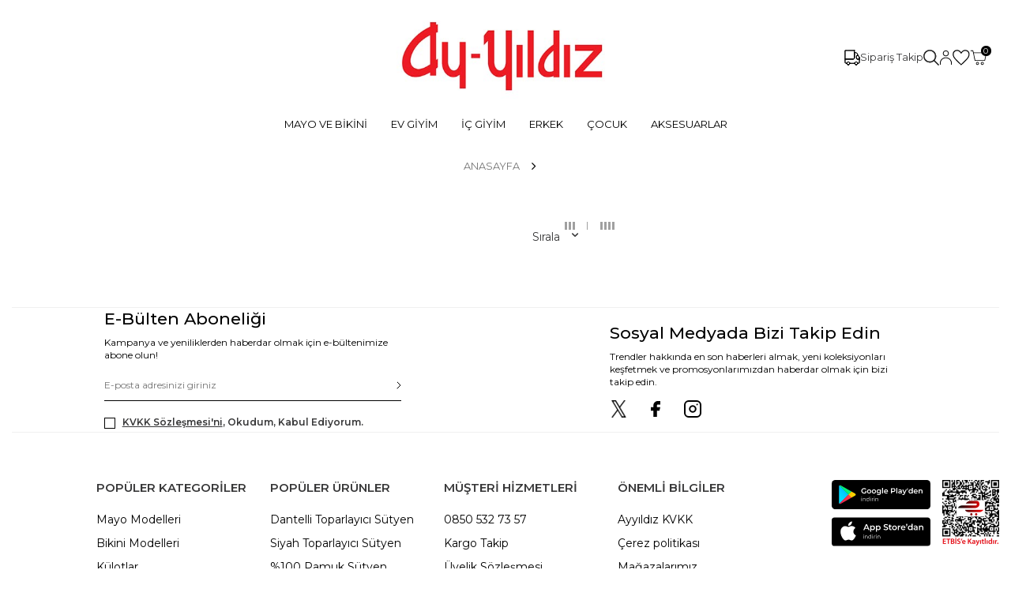

--- FILE ---
content_type: text/html; charset=UTF-8
request_url: https://www.ayyildiz.com.tr/balenli-mayo-siyah.dhtml
body_size: 26012
content:
<!DOCTYPE html>
<html lang="tr-TR" >
<head>
<meta charset="utf-8" />
<title>AY YILDIZ Mayo, Bikini, İç Giyim, Sütyen ve Ev Giysileri </title>
<meta name="description" content="Ayyıldız öncülüğünde başlayan iç çamaşır ve mayo üretim sektörü, 54 yıl boyunca, liderliğimizle büyük bir hızla gelişerek günümüzün dünya modasını belirleyen halini almıştır." />
<meta name="copyright" content="T-Soft E-Ticaret Sistemleri" />
<script>window['PRODUCT_DATA'] = [];</script>
<meta name="robots" content="index,follow" /><link rel="canonical" href="https://www.ayyildiz.com.tr/balenli-mayo-siyah.dhtml" /><link rel="alternate" hreflang="x-default" href="https://www.ayyildiz.com.tr/balenli-mayo-siyah.dhtml" />
<link rel="alternate" hreflang="tr" href="https://www.ayyildiz.com.tr/balenli-mayo-siyah.dhtml" />

            <meta property="og:image" content="//ayyildiz.com.tr/Data/EditorFiles/ayyildiz_logo.jpg"/>
            <meta name="twitter:image" content="//ayyildiz.com.tr/Data/EditorFiles/ayyildiz_logo.jpg" />
            <meta property="og:type" content="website" />
            <meta property="og:title" content="AY YILDIZ Mayo, Bikini, İç Giyim, Sütyen ve Ev Giysileri " />
            <meta property="og:description" content="Ayyıldız öncülüğünde başlayan iç çamaşır ve mayo üretim sektörü, 54 yıl boyunca, liderliğimizle büyük bir hızla gelişerek günümüzün dünya modasını belirleyen halini almıştır." />
            <meta property="og:url" content="https://www.ayyildiz.com.tr/balenli-mayo-siyah.dhtml" />
            <meta property="og:site_name" content="https://www.ayyildiz.com.tr/" />
            <meta name="twitter:card" content="summary" />
            <meta name="twitter:title" content="AY YILDIZ Mayo, Bikini, İç Giyim, Sütyen ve Ev Giysileri " />
            <meta name="twitter:description" content="Ayyıldız öncülüğünde başlayan iç çamaşır ve mayo üretim sektörü, 54 yıl boyunca, liderliğimizle büyük bir hızla gelişerek günümüzün dünya modasını belirleyen halini almıştır." />
            <script>
                const E_EXPORT_ACTIVE = 0;
                const CART_DROPDOWN_LIST = false;
                const ENDPOINT_PREFIX = '';
                const ENDPOINT_ALLOWED_KEYS = [];
                const SETTINGS = {"KVKK_REQUIRED":1,"NEGATIVE_STOCK":"0","DYNAMIC_LOADING_SHOW_BUTTON":0,"IS_COMMENT_RATE_ACTIVE":1};
                try {
                    var PAGE_TYPE = 'other';
                    var PAGE_ID = 79;
                    var ON_PAGE_READY = [];
                    var THEME_VERSION = 'v5';
                    var THEME_FOLDER = 'v5-ayyildiz';
                    var MEMBER_INFO = {"ID":0,"CODE":"","FIRST_NAME":"","BIRTH_DATE":"","GENDER":"","LAST_NAME":"","MAIL":"","MAIL_HASH":"","PHONE":"","PHONE_HASH":"","PHONE_HASH_SHA":"","GROUP":0,"TRANSACTION_COUNT":0,"REPRESENTATIVE":"","KVKK":-1,"COUNTRY":"TR","E_COUNTRY":""};
                    var IS_VENDOR = 0;
                    var MOBILE_ACTIVE = false;
                    var CART_COUNT = '0';
                    var CART_TOTAL = '0,00';
                    var SESS_ID = '33ac8944964971572731b4624c611673';
                    var LANGUAGE = 'tr';
                    var CURRENCY = 'TL';
                    var SEP_DEC = ',';
                    var SEP_THO = '.';
                    var DECIMAL_LENGTH = 2;  
                    var SERVICE_INFO = null;
                    var CART_CSRF_TOKEN = 'c4417f4050bdcfac764f0eeda3034ab83c542dd080816fe67d9226ff21b95c74';
                    var CSRF_TOKEN = 'JFm11D/FUM8S/35/A1G3I4VVYD8CvEcJgPZYcH7oh2Y=';
                    
                }
                catch(err) { }
            </script>
            <link rel="preload" as="font" href="/theme/v5/css/fonts/tsoft-icon.woff2?v=1" type="font/woff2" crossorigin>
<link rel="preconnect" href="https://fonts.gstatic.com" crossorigin>
<link rel="preload" as="style" href="https://fonts.googleapis.com/css2?family=Montserrat:wght@900&family=Montserrat:wght@700&family=Montserrat:wght@600&family=Montserrat:wght@500&family=Montserrat&family=Montserrat:wght@300&family=Mulish&display=swap">
<link rel="stylesheet" href="https://fonts.googleapis.com/css2?family=Montserrat:wght@900&family=Montserrat:wght@700&family=Montserrat:wght@600&family=Montserrat:wght@500&family=Montserrat&family=Montserrat:wght@300&family=Mulish&display=swap" media="print" onload="this.media='all'">
<noscript>
<link rel="stylesheet" href="https://fonts.googleapis.com/css2?family=Montserrat:wght@900&family=Montserrat:wght@700&family=Montserrat:wght@600&family=Montserrat:wght@500&family=Montserrat&family=Montserrat:wght@300&family=Mulish&display=swap">
</noscript>
<link type="text/css" rel="stylesheet" href="/srv/compressed/load/all/css/tr/79/0.css?v=1762594096&isTablet=0&isMobile=0&userType=Ziyaretci">
<link rel="shortcut icon" href="//ayyildiz.com.tr/Data/EditorFiles/favicon-1.jpg">
<meta name="viewport" content="width=device-width, initial-scale=1">
<script>
if (navigator.userAgent.indexOf('iPhone') > -1 || PAGE_ID == 91) {
document.querySelector("[name=viewport]").setAttribute('content', 'width=device-width, initial-scale=1, maximum-scale=1');
}
</script>
<script src="/theme/v5/js/callbacks.js?v=1762594096"></script>
<script src="/js/tsoftapps/v5/header.js?v=1762594096"></script>
<script referrerpolicy="strict-origin-when-cross-origin" type="text/javascript" src="//ccdn.mobildev.in/3dd682199447407f9a721efb55c6e0ed.js" data-token="85I21PxlVKmuqdEKeDuV" charset="UTF-8"></script>
<!-- T-Soft Apps - Google GTAG - Tracking Code Start -->
<script async src="https://www.googletagmanager.com/gtag/js?id="></script>
<script>
function gtag() {
dataLayer.push(arguments);
}
</script>
<!-- T-Soft Apps - Google GTAG - Tracking Code End --><script>
if(typeof window.FB_EVENT_ID == 'undefined'){
window.FB_EVENT_ID = "fb_" + new Date().getTime();
}
</script><!-- Google tag (gtag.js) -->
<script async src="https://www.googletagmanager.com/gtag/js?id=G-9MYEHT9CJX"></script>
<script>
window.dataLayer = window.dataLayer || [];
function gtag(){dataLayer.push(arguments);}
gtag('js', new Date());
gtag('config', 'G-9MYEHT9CJX');
</script><meta name="google-site-verification" content="Uqisr0wOysgmnFcUdW8HjryeVM3ggoh5LSMS0NjgdJM" /><style>
.wp-app-button{
margin-bottom: 65px !important;
}
</style><!-- T-Soft Apps - V5 - Facebook Dönüşümler API - Tracking Code Head Start -->
<script>
if(typeof window.FB_EVENT_ID == 'undefined'){
window.FB_EVENT_ID = "fb_" + new Date().getTime();
}
</script>
<!-- T-Soft Apps - V5 - Facebook Dönüşümler API - Tracking Code Head End --><meta name="facebook-domain-verification" content="odjfa7i83h2t4y97x03t5qeeogewzz" />
</head>
<body>
<input type="hidden" id="cookie-law" value="0"><div class="w-100 d-flex flex-wrap ">
<div class=" col-12 col-sm-12 col-md-12 col-lg-12 col-xl-12 col-xxl-12 column-900  "><div class="row">
<div id="relation|1106" data-id="1106" class="relArea col-12 v5-ayyildiz  folder-header tpl-support_support2 "><div class="row"><!--cache--><!--<div class="loader-wrapper">
<div class="loader loader-1">
<div class="loader-outter"></div>
<div class="loader-inner"></div>
</div>
<div class="loader-section section-left"></div>
<div class="loader-section section-right"></div>
</div>-->
<header class="container-fluid" id="header-sticky">
<div class="row">
<!-- <div id="header-top" class="w-100 bg-primary d-flex align-items-center">
<div class="container position-relative">
<div class="row">
<div class="col-12 d-flex align-items-center justify-content-center ">
<span>
400 TL VE ÜZERİ ÜCRETSİZ KARGO
</span>
<button class="position-absolute">
<img src='/Data/EditorFiles/ay-files/icon-close.svg' width='8' height='10' alt=''>
</button>
</div>
</div>
</div>
</div> -->
<div id="header-main" class="container pt-1">
<div class="row align-items-center">
<div class="col-md-1 col-sm-1 col-2 d-lg-none">
<a href="#mobile-menu-1106" data-toggle="drawer" class="header-mobile-menu-btn">
<i class="ti-menu text-black d-block"></i>
<span class="d-block">Menü</span>
</a>
</div>
<div class="col-4 d-lg-block d-md-none d-sm-none d-none">
</div>
<div class="col-4 col-lg-4 col-md-5 col-sm-5 col-5 d-flex">
<a href="https://www.ayyildiz.com.tr/" id="logo">
<p><img src="//ayyildiz.com.tr/Data/EditorFiles/ayyildiz_logo.jpg" alt="ayyildiz_logo.jpg (9 KB)" width="275" height="110" /></p>
</a>
</div>
<div class="col-lg-4 col-md-6 col-sm-6 col-5 pr-lg-2">
<div class="header-right d-flex align-items-center justify-content-flex-end">
<div id="hm-links" class="d-flex align-items-center">
<a href="/siparis-takip">
<img src="https://www.ayyildiz.com.tr/theme/v5-ayyildiz/assets/themes/icon-truck.svg">
<span>Sipariş Takip</span>
</a>
<div class="search-button">
<img src="https://www.ayyildiz.com.tr/theme/v5-ayyildiz/assets/themes/icon-search.svg" class="d-block">
</div>
<a href="#header-member-panel-1106" data-toggle="drawer" id="header-account">
<img src='https://www.ayyildiz.com.tr/theme/v5-ayyildiz/assets/themes/icon-user.svg'>
<span class="d-block d-sm-none">Hesabım</span>
</a>
<a href="#header-member-panel-1106" data-toggle="drawer" id="header-favourite-count">
<img src='https://www.ayyildiz.com.tr/theme/v5-ayyildiz/assets/themes/icon-fav.svg'>
<span class="d-block d-sm-none">Favoriler</span>
</a>
<a href="#header-cart-panel-1106" data-toggle="drawer" id="header-cart-count" class="position-relative">
<img src='https://www.ayyildiz.com.tr/theme/v5-ayyildiz/assets/themes/icon-cart.svg'>
<span class="cart-soft-count">0</span>
<span class="d-block d-sm-none">Sepetim</span>
</a>
</div>
</div>
</div>
</div>
</div>
<nav id="main-menu" class="container-fluid px-0 d-none d-lg-block">
<div class="container">
<ul class="d-flex justify-content-center position-relative menu">
<li class="px-1">
<a href="/mayo-ve-bikini-cesitleri" class="d-flex align-items-center position-relative text-black"
title="MAYO VE BİKİNİ">MAYO VE BİKİNİ</a>
<div class="w-100 p-5 sub-menu">
<div class="row">
<div class="col-2">
<a href="/yeni-gelenler-824" class="fw-semibold menu-title d-block text-black mb-1"
title="YAZ 2025">
YAZ 2025
</a>
<ul class="clearfix mb-1">
<li class="w-100 ">
<a href="/mayolar-825" class="d-flex align-items-center position-relative"
title="Mayolar">Mayolar</a>
</li>
<li class="w-100 ">
<a href="/bikiniler" class="d-flex align-items-center position-relative"
title="Bikiniler">Bikiniler</a>
</li>
<li class="w-100 ">
<a href="/plaj-kiyafetleri-827" class="d-flex align-items-center position-relative"
title="Plaj Kıyafetleri">Plaj Kıyafetleri</a>
</li>
<!-- -->
</ul>
</div>
<div class="col-2">
<a href="/indirimli-bikini" class="fw-semibold menu-title d-block text-black mb-1"
title="SERİ SONU BİKİNİLER">
SERİ SONU BİKİNİLER
</a>
<ul class="clearfix mb-1">
<li class="w-100 ">
<a href="/kadin-tum-bikini-cesitleri" class="d-flex align-items-center position-relative"
title="Tüm Bikiniler">Tüm Bikiniler</a>
</li>
<li class="w-100 ">
<a href="/buyuk-beden-bikini-modelleri" class="d-flex align-items-center position-relative"
title="Büyük Beden">Büyük Beden</a>
</li>
<li class="w-100 ">
<a href="/ucgen-bikiniler" class="d-flex align-items-center position-relative"
title="Üçgen">Üçgen</a>
</li>
<li class="w-100 ">
<a href="/straplez-bikiniler" class="d-flex align-items-center position-relative"
title="Straplez">Straplez</a>
</li>
<li class="w-100 ">
<a href="/bustiyer" class="d-flex align-items-center position-relative"
title="Büstiyer">Büstiyer</a>
</li>
<li class="w-100 ">
<a href="/destekli-bikiniler" class="d-flex align-items-center position-relative"
title="Destekli">Destekli</a>
</li>
<li class="w-100 ">
<a href="/toparlayici-bikiniler" class="d-flex align-items-center position-relative"
title="Toparlayıcı">Toparlayıcı</a>
</li>
<li class="w-100 ">
<a href="/sutyen-kesim-bikiniler" class="d-flex align-items-center position-relative"
title="Sütyen Kesim">Sütyen Kesim</a>
</li>
<li class="w-100 ">
<a href="/tankini" class="d-flex align-items-center position-relative"
title="Tankini">Tankini</a>
</li>
<!-- <li class="w-100">
<a href="/indirimli-bikini" class="text-primary d-flex align-items-center position-relative" title="Tüm Ürünler">Tüm Ürünler</a>
</li>
-->
</ul>
</div>
<div class="col-2">
<a href="/kadin-mayo-modelleri" class="fw-semibold menu-title d-block text-black mb-1"
title="SERİ SONU MAYOLAR">
SERİ SONU MAYOLAR
</a>
<ul class="clearfix mb-1">
<li class="w-100 ">
<a href="/kadin-tum-mayo-cesitleri" class="d-flex align-items-center position-relative"
title="Tüm Mayolar">Tüm Mayolar</a>
</li>
<li class="w-100 ">
<a href="/buyuk-beden-mayo-modelleri" class="d-flex align-items-center position-relative"
title="Büyük Beden">Büyük Beden</a>
</li>
<li class="w-100 ">
<a href="/v-yaka-kadin-mayo" class="d-flex align-items-center position-relative"
title="V Kesim">V Kesim</a>
</li>
<li class="w-100 ">
<a href="/mayokiniler" class="d-flex align-items-center position-relative"
title="Mayokini">Mayokini</a>
</li>
<li class="w-100 ">
<a href="/yuvarlak-yaka" class="d-flex align-items-center position-relative"
title="Yuvarlak Yaka">Yuvarlak Yaka</a>
</li>
<li class="w-100 ">
<a href="/toparlayici-kadin-mayolar" class="d-flex align-items-center position-relative"
title="Toparlayıcı">Toparlayıcı</a>
</li>
<li class="w-100 ">
<a href="/straplez-mayolar" class="d-flex align-items-center position-relative"
title="Straplez">Straplez</a>
</li>
<li class="w-100 ">
<a href="/etekli-mayo" class="d-flex align-items-center position-relative"
title="Etekli Mayo">Etekli Mayo</a>
</li>
<!-- <li class="w-100">
<a href="/kadin-mayo-modelleri" class="text-primary d-flex align-items-center position-relative" title="Tüm Ürünler">Tüm Ürünler</a>
</li>
-->
</ul>
</div>
<div class="col-2">
<a href="/tek-alt-tek-ust-bikini" class="fw-semibold menu-title d-block text-black mb-1"
title="TEK ALT - TEK ÜST BİKİNİ">
TEK ALT - TEK ÜST BİKİNİ
</a>
<ul class="clearfix mb-1">
<li class="w-100 ">
<a href="/bikini-ustu" class="d-flex align-items-center position-relative"
title="Bikini Üstleri">Bikini Üstleri</a>
</li>
<li class="w-100 ">
<a href="/bikini-alti" class="d-flex align-items-center position-relative"
title="Bikini Altları">Bikini Altları</a>
</li>
<!-- -->
</ul>
</div>
<div class="col-2">
<a href="/kadin-plaj-kiyafetleri-elbiseleri" class="fw-semibold menu-title d-block text-black mb-1"
title="PLAJ KIYAFETLERİ">
PLAJ KIYAFETLERİ
</a>
<ul class="clearfix mb-1">
<li class="w-100 ">
<a href="/duz-renk-plaj-elbiseleri" class="d-flex align-items-center position-relative"
title="Düz Renk">Düz Renk</a>
</li>
<li class="w-100 ">
<a href="/desenli-plaj-elbiseleri" class="d-flex align-items-center position-relative"
title="Desenli">Desenli</a>
</li>
<li class="w-100 ">
<a href="/penye-elbise" class="d-flex align-items-center position-relative"
title="Penye Elbise">Penye Elbise</a>
</li>
<!-- -->
</ul>
</div>
</div>
</div>
</li>
<li class="px-1">
<a href="/kadin-ev-giyim" class="d-flex align-items-center position-relative text-black"
title="EV GİYİM">EV GİYİM</a>
<div class="w-100 p-5 sub-menu">
<div class="row">
<div class="col-2">
<a href="/kadin-pijama-takim-cesitleri" class="fw-semibold menu-title d-block text-black mb-1"
title="PİJAMA TAKIMI">
PİJAMA TAKIMI
</a>
<ul class="clearfix mb-1">
<li class="w-100 ">
<a href="/uzun-kollu-pijama-takimi" class="d-flex align-items-center position-relative"
title="Pijama">Pijama</a>
</li>
<li class="w-100 ">
<a href="/kadin-gecelik" class="d-flex align-items-center position-relative"
title="Gecelik">Gecelik</a>
</li>
<li class="w-100 ">
<a href="/kadin-sabahliklar" class="d-flex align-items-center position-relative"
title="Sabahlık">Sabahlık</a>
</li>
<li class="w-100 ">
<a href="/kadin-pijama-alti" class="d-flex align-items-center position-relative"
title="Pijama Altı">Pijama Altı</a>
</li>
<li class="w-100 ">
<a href="/kadin-sortlu-takim-modelleri" class="d-flex align-items-center position-relative"
title="Şortlu Takımlar">Şortlu Takımlar</a>
</li>
<!-- -->
</ul>
</div>
<div class="col-2">
<a href="/saten-urunler" class="fw-semibold menu-title d-block text-black mb-1"
title="SATEN ÜRÜNLER">
SATEN ÜRÜNLER
</a>
<ul class="clearfix mb-1">
<li class="w-100 ">
<a href="/saten-gecelik-sabahlik-takim" class="d-flex align-items-center position-relative"
title="Gecelik & Sabahlık Set">Gecelik & Sabahlık Set</a>
</li>
<li class="w-100 ">
<a href="/kadin-saten-gecelik" class="d-flex align-items-center position-relative"
title="Saten Gecelik">Saten Gecelik</a>
</li>
<li class="w-100 ">
<a href="/saten-pijama-takimi" class="d-flex align-items-center position-relative"
title="Saten Pijama Takımı">Saten Pijama Takımı</a>
</li>
<li class="w-100 ">
<a href="/saten-sortlu-takim" class="d-flex align-items-center position-relative"
title="Saten Şortlu Takım">Saten Şortlu Takım</a>
</li>
<!-- -->
</ul>
</div>
<div class="col-2">
<a href="/lohusa-takimlar" class="fw-semibold menu-title d-block text-black mb-1"
title="LOHUSA VE HAMİLE">
LOHUSA VE HAMİLE
</a>
<ul class="clearfix mb-1">
<li class="w-100 ">
<a href="/lohusa-takim" class="d-flex align-items-center position-relative"
title="Lohusa Setler">Lohusa Setler</a>
</li>
<li class="w-100 ">
<a href="/hamile-tayti" class="d-flex align-items-center position-relative"
title="Hamile Taytı">Hamile Taytı</a>
</li>
<li class="w-100 ">
<a href="/emzirme-sutyenleri" class="d-flex align-items-center position-relative"
title="Emzirme Sütyeni">Emzirme Sütyeni</a>
</li>
<li class="w-100 ">
<a href="/hamile-kulot" class="d-flex align-items-center position-relative"
title="Hamile Külotu">Hamile Külotu</a>
</li>
<li class="w-100 ">
<a href="/emzirme-atletleri" class="d-flex align-items-center position-relative"
title="Emzirme Atleti">Emzirme Atleti</a>
</li>
<!-- -->
</ul>
</div>
<div class="col-2">
<a href="/active-spor-giyim" class="fw-semibold menu-title d-block text-black mb-1"
title="ACTIVE">
ACTIVE
</a>
<ul class="clearfix mb-1">
<li class="w-100 ">
<a href="/t-shrit" class="d-flex align-items-center position-relative"
title="T-Shrit">T-Shrit</a>
</li>
<li class="w-100 ">
<a href="/taytlar" class="d-flex align-items-center position-relative"
title="Tayt ve Eşofman Altı">Tayt ve Eşofman Altı</a>
</li>
<li class="w-100 ">
<a href="/tunik" class="d-flex align-items-center position-relative"
title="Tunik">Tunik</a>
</li>
<!-- -->
</ul>
</div>
</div>
</div>
</li>
<li class="px-1">
<a href="/kadin-ic-giyim" class="d-flex align-items-center position-relative text-black"
title="İÇ GİYİM">İÇ GİYİM</a>
<div class="w-100 p-5 sub-menu">
<div class="row">
<div class="col-2">
<a href="/4-al-3-ode" class="fw-semibold menu-title d-block text-black mb-1"
title="4 AL 3 ÖDE">
4 AL 3 ÖDE
</a>
</div>
<div class="col-2">
<a href="/sutyenler" class="fw-semibold menu-title d-block text-black mb-1"
title="SÜTYEN">
SÜTYEN
</a>
<ul class="clearfix mb-1">
<li class="w-100 ">
<a href="/2-urune-20-indirim" class="d-flex align-items-center position-relative"
title="2. Ürüne %20 İndirim">2. Ürüne %20 İndirim</a>
</li>
<li class="w-100 ">
<a href="/balensiz-sutyenler" class="d-flex align-items-center position-relative"
title="Balensiz Kapsız">Balensiz Kapsız</a>
</li>
<li class="w-100 ">
<a href="/balenli-toparlayici-sutyenler" class="d-flex align-items-center position-relative"
title="Balenli Toparlayıcı">Balenli Toparlayıcı</a>
</li>
<li class="w-100 ">
<a href="/ince-sunger-kapli-sutyen" class="d-flex align-items-center position-relative"
title="İnce Sünger Kaplı">İnce Sünger Kaplı</a>
</li>
<li class="w-100 ">
<a href="/destekli-sutyenler" class="d-flex align-items-center position-relative"
title="Destekli">Destekli</a>
</li>
<li class="w-100 ">
<a href="/straplez-sutyenler" class="d-flex align-items-center position-relative"
title="Straplez">Straplez</a>
</li>
<li class="w-100 ">
<a href="/spor-sutyeni" class="d-flex align-items-center position-relative"
title="Sporcu">Sporcu</a>
</li>
<li class="w-100 ">
<a href="/ameliyat-sonrasi-sutyen" class="d-flex align-items-center position-relative"
title="Ameliyat Sonrası Sütyen">Ameliyat Sonrası Sütyen</a>
</li>
<li class="w-100 ">
<a href="/emzirme-sutyen" class="d-flex align-items-center position-relative"
title="Emzirme Sütyeni">Emzirme Sütyeni</a>
</li>
<!-- <li class="w-100">
<a href="/sutyenler" class="text-primary d-flex align-items-center position-relative" title="Tüm Ürünler">Tüm Ürünler</a>
</li>
-->
</ul>
</div>
<div class="col-2">
<a href="/kadin-kulotlar" class="fw-semibold menu-title d-block text-black mb-1"
title="KÜLOT">
KÜLOT
</a>
<ul class="clearfix mb-1">
<li class="w-100 ">
<a href="/kadin-slip-kulotlar" class="d-flex align-items-center position-relative"
title="Slip">Slip</a>
</li>
<li class="w-100 ">
<a href="/tanga-kulotlar" class="d-flex align-items-center position-relative"
title="Tanga">Tanga</a>
</li>
<li class="w-100 ">
<a href="/kadin-boxer-kulotlar" class="d-flex align-items-center position-relative"
title="Boxer">Boxer</a>
</li>
<li class="w-100 ">
<a href="/yuksek-bel-kulotlar" class="d-flex align-items-center position-relative"
title="Yüksek Bel">Yüksek Bel</a>
</li>
<li class="w-100 ">
<a href="/brazilian-kesim-kulotlar" class="d-flex align-items-center position-relative"
title="Brazilian">Brazilian</a>
</li>
<!-- -->
</ul>
</div>
<div class="col-2">
<a href="/sutyen-kulot-takimlar" class="fw-semibold menu-title d-block text-black mb-1"
title="SÜTYEN TAKIM">
SÜTYEN TAKIM
</a>
<ul class="clearfix mb-1">
<li class="w-100 ">
<a href="/sutyen-kulot-takim" class="d-flex align-items-center position-relative"
title="Sütyen ve Külot Takımları">Sütyen ve Külot Takımları</a>
</li>
<li class="w-100 ">
<a href="/jartiyer-coraplari" class="d-flex align-items-center position-relative"
title="Jartiyer Çorabı">Jartiyer Çorabı</a>
</li>
<li class="w-100 ">
<a href="/jartiyerler-dantelli-jartiyer" class="d-flex align-items-center position-relative"
title="Jartiyer">Jartiyer</a>
</li>
<!-- -->
</ul>
</div>
<div class="col-2">
<a href="/kadin-atletler" class="fw-semibold menu-title d-block text-black mb-1"
title="ATLET VE BODY">
ATLET VE BODY
</a>
<ul class="clearfix mb-1">
<li class="w-100 ">
<a href="/dantelli-body" class="d-flex align-items-center position-relative"
title="Dantelli Body">Dantelli Body</a>
</li>
<li class="w-100 ">
<a href="/kalin-askili-atlet" class="d-flex align-items-center position-relative"
title="Atlet">Atlet</a>
</li>
<!-- -->
</ul>
</div>
<div class="col-2">
<a href="/korseler" class="fw-semibold menu-title d-block text-black mb-1"
title="KORSE">
KORSE
</a>
<ul class="clearfix mb-1">
<li class="w-100 ">
<a href="/kadin-kisa-korseler" class="d-flex align-items-center position-relative"
title="Kısa Korse">Kısa Korse</a>
</li>
<li class="w-100 ">
<a href="/kadin-uzun-korseler" class="d-flex align-items-center position-relative"
title="Uzun Korse">Uzun Korse</a>
</li>
<li class="w-100 ">
<a href="/kadin-kulot-korseler" class="d-flex align-items-center position-relative"
title="Külot Korse">Külot Korse</a>
</li>
<!-- -->
</ul>
</div>
</div>
</div>
</li>
<li class="px-1">
<a href="/erkek-ic-giyim" class="d-flex align-items-center position-relative text-black"
title="ERKEK">ERKEK</a>
<div class="w-100 p-5 sub-menu">
<div class="row">
<div class="col-2">
<a href="/erkek-plaj-giyim" class="fw-semibold menu-title d-block text-black mb-1"
title="PLAJ GİYİM">
PLAJ GİYİM
</a>
<ul class="clearfix mb-1">
<li class="w-100 ">
<a href="/erkek-deniz-sortu" class="d-flex align-items-center position-relative"
title="Şort">Şort</a>
</li>
<li class="w-100 ">
<a href="/erkek-mayo-modelleri" class="d-flex align-items-center position-relative"
title="Mayo">Mayo</a>
</li>
<li class="w-100 ">
<a href="/erkek-duz-renk-yuzucu-taytlari" class="d-flex align-items-center position-relative"
title="Yüzücü Taytı">Yüzücü Taytı</a>
</li>
<!-- -->
</ul>
</div>
<div class="col-2">
<a href="/erkek-tisort-modelleri" class="fw-semibold menu-title d-block text-black mb-1"
title="T-SHIRT">
T-SHIRT
</a>
<ul class="clearfix mb-1">
<li class="w-100 ">
<a href="/erkek-bisiklet-yaka-tisort" class="d-flex align-items-center position-relative"
title="Bisiklet Yaka">Bisiklet Yaka</a>
</li>
<li class="w-100 ">
<a href="/v-yaka-erkek-tisort" class="d-flex align-items-center position-relative"
title="V Yaka">V Yaka</a>
</li>
<!-- -->
</ul>
</div>
<div class="col-2">
<a href="/erkek-ev-ve-uyku-giyim" class="fw-semibold menu-title d-block text-black mb-1"
title="UYKU">
UYKU
</a>
<ul class="clearfix mb-1">
<li class="w-100 ">
<a href="/erkek-boxer-modelleri" class="d-flex align-items-center position-relative"
title="Boxer Külot">Boxer Külot</a>
</li>
<li class="w-100 ">
<a href="/erkek-pijama-takimi" class="d-flex align-items-center position-relative"
title="Pijama">Pijama</a>
</li>
<!-- -->
</ul>
</div>
</div>
</div>
</li>
<li class="px-1">
<a href="/cocuk-plaj-kiyafetleri" class="d-flex align-items-center position-relative text-black"
title="ÇOCUK">ÇOCUK</a>
<div class="w-100 p-5 sub-menu">
<div class="row">
<div class="col-2">
<a href="/kiz-cocuk-mayo-bikini" class="fw-semibold menu-title d-block text-black mb-1"
title="KIZ ÇOCUK">
KIZ ÇOCUK
</a>
<ul class="clearfix mb-1">
<li class="w-100 ">
<a href="/kiz-cocuk-bikini" class="d-flex align-items-center position-relative"
title="Bikini">Bikini</a>
</li>
<li class="w-100 ">
<a href="/kiz-cocuk-mayo" class="d-flex align-items-center position-relative"
title="Mayo">Mayo</a>
</li>
<!-- -->
</ul>
</div>
<div class="col-2">
<a href="/erkek-cocuk-deniz-sortu" class="fw-semibold menu-title d-block text-black mb-1"
title="ERKEK ÇOCUK">
ERKEK ÇOCUK
</a>
<ul class="clearfix mb-1">
<li class="w-100 ">
<a href="/erkek-cocuk-mayo-deniz-sortu" class="d-flex align-items-center position-relative"
title="Şort">Şort</a>
</li>
<li class="w-100 ">
<a href="/erkek-cocuk-mayo" class="d-flex align-items-center position-relative"
title="Mayo">Mayo</a>
</li>
<!-- -->
</ul>
</div>
<div class="col-5 ml-auto">
<div class="menu-additional">
<div class="image">
<img src="/Data/EditorFiles/acilankategori/530x353-cocuk.jpg" width="491" height="327" alt="" />
<a href="/kiz-cocuk-mayo-bikini"> ALIŞVERİŞE BAŞLA </a>
</div>
<p>Eğlenceli bir yaz için, mayo, bikini ve şortlara şimdi göz at.</p>
</div>
</div>
</div>
</div>
</li>
<li class="px-1">
<a href="/plaj-aksesuarlari" class="d-flex align-items-center position-relative text-black"
title="AKSESUARLAR">AKSESUARLAR</a>
<div class="w-100 p-5 sub-menu">
<div class="row">
<div class="col-2">
<a href="/havuz-aksesuarlari" class="fw-semibold menu-title d-block text-black mb-1"
title="HAVUZ">
HAVUZ
</a>
<ul class="clearfix mb-1">
<li class="w-100 ">
<a href="/slikon-havuz-boneleri" class="d-flex align-items-center position-relative"
title="Havuz Bonesi">Havuz Bonesi</a>
</li>
<li class="w-100 ">
<a href="/slikon-kulak-tikaclari" class="d-flex align-items-center position-relative"
title="Kulak Tıkacı">Kulak Tıkacı</a>
</li>
<li class="w-100 ">
<a href="/burun-tikaclari" class="d-flex align-items-center position-relative"
title="Burun Tıkacı">Burun Tıkacı</a>
</li>
<li class="w-100 ">
<a href="/cift-kisilik-havlular" class="d-flex align-items-center position-relative"
title="Plaj Havlusu">Plaj Havlusu</a>
</li>
<!-- -->
</ul>
</div>
<div class="col-2">
<a href="/plaj-cantasi" class="fw-semibold menu-title d-block text-black mb-1"
title="AYKASA PLAJ ÇANTASI">
AYKASA PLAJ ÇANTASI
</a>
<ul class="clearfix mb-1">
<li class="w-100 ">
<a href="/buyuk-boy-plaj-cantasi" class="d-flex align-items-center position-relative"
title="Büyük Boy Plaj Çantası">Büyük Boy Plaj Çantası</a>
</li>
<li class="w-100 ">
<a href="/kucuk-boy-plaj-cantasi" class="d-flex align-items-center position-relative"
title="Küçük Boy Plaj Çantası">Küçük Boy Plaj Çantası</a>
</li>
<!-- -->
</ul>
</div>
<div class="col-2">
<a href="/aykasa-vazo" class="fw-semibold menu-title d-block text-black mb-1"
title="AYKASA VAZO">
AYKASA VAZO
</a>
<ul class="clearfix mb-1">
<li class="w-100 ">
<a href="/vazo-alt" class="d-flex align-items-center position-relative"
title="Vazo Alt">Vazo Alt</a>
</li>
<li class="w-100 ">
<a href="/vazo-ust" class="d-flex align-items-center position-relative"
title="Vazo Üst">Vazo Üst</a>
</li>
<!-- -->
</ul>
</div>
<div class="col-2">
<a href="/aykasa-katlanabilir-kasa" class="fw-semibold menu-title d-block text-black mb-1"
title="AYKASA KATLANABİLİR KASA">
AYKASA KATLANABİLİR KASA
</a>
<ul class="clearfix mb-1">
<li class="w-100 ">
<a href="/aykasa-minibox" class="d-flex align-items-center position-relative"
title="MINI BOX">MINI BOX</a>
</li>
<li class="w-100 ">
<a href="/midi-box" class="d-flex align-items-center position-relative"
title="MIDI BOX">MIDI BOX</a>
</li>
<li class="w-100 ">
<a href="/maxi-box-kasa" class="d-flex align-items-center position-relative"
title="MAXI BOX">MAXI BOX</a>
</li>
<li class="w-100 ">
<a href="/aykasa-kapak" class="d-flex align-items-center position-relative"
title="AYKASA KAPAK">AYKASA KAPAK</a>
</li>
<li class="w-100 ">
<a href="/aykasa-tasima-arabasi" class="d-flex align-items-center position-relative"
title="AYKASA TAŞIMA ARABASI">AYKASA TAŞIMA ARABASI</a>
</li>
<li class="w-100 ">
<a href="/maxi-konforlu-kilit" class="d-flex align-items-center position-relative"
title="MAXI KONFORLU KİLİT">MAXI KONFORLU KİLİT</a>
</li>
<li class="w-100 ">
<a href="/yilbasi-koleksiyonu" class="d-flex align-items-center position-relative"
title="YILBAŞI KOLEKSİYONU">YILBAŞI KOLEKSİYONU</a>
</li>
<!-- <li class="w-100">
<a href="/aykasa-katlanabilir-kasa" class="text-primary d-flex align-items-center position-relative" title="Tüm Ürünler">Tüm Ürünler</a>
</li>
-->
</ul>
</div>
<div class="col-5 ml-auto">
<div class="menu-additional">
<div class="image">
<img src="/Data/EditorFiles/acilankategori/530x353-aykasa.jpg" alt="" />
<a href="/minibox-699">
ALIŞVERİŞE BAŞLA
</a>
</div>
<p>Aykasa katlanan kasalar yaratıcı ev düzenlemesi ve depolama amaçlı olarak dizayn edilmiştir.</p>
</div>
</div>
</div>
</div>
</li>
</ul>
</div>
</nav>
<div class="col-12 py-1 py-md-0 d-none align-items-center justify-content-center position-relative" id="header-search">
<div class="header-search-wrapper">
<form action="/arama" method="get" autocomplete="off" id="search" class="position-relative">
<input id="live-search" type="search" name="q" placeholder="Ara" class="form-control pl-0 pr-1 py-0"
data-search="live-search" v-model="searchVal" data-licence="0">
<button type="submit" id="live-search-btn">
Ara
</button>
<div class="p-1 pb-0 bg-white border border-round search-form-list"
id="dynamic-search-1106" v-if="searchVal.length > 0 && data != ''" v-cloak>
<div class="w-100 dynamic-search mb-1" v-html="data"></div>
</div>
</form>
</div>
</div>
</div>
</header>
<div data-rel="mobile-menu-1106" class="drawer-overlay"></div>
<div id="mobile-menu-1106" class="drawer-wrapper drawer-wrapper-mobile-menu" data-display="overlay"
data-position="left">
<div class="w-100">
<div class="col-12 fw-bold text-uppercase mobile-menu-title text-black">
<i class="ti-menu"></i>Menü
</div>
<nav class="col-12">
<ul class="w-100 clearfix">
<li class="w-100 border-bottom">
<div class="d-block menu-item" data-toggle="accordion">
MAYO VE BİKİNİ
<span>
<i class="ti-plus"></i>
<i class="ti-minus"></i>
</span>
</div>
<div class="clearfix border-top accordion-body">
<ul class="w-100 px-1">
<li class="w-100 border-bottom ">
<div class="d-block menu-item" data-toggle="accordion">
YAZ 2025
</div>
<div class="clearfix border-top accordion-body">
<ul class="w-100 px-1">
<li class="w-100 ">
<a href="/mayolar-825" class="d-block" title="Mayolar">Mayolar</a>
</li>
<li class="w-100 ">
<a href="/bikiniler" class="d-block" title="Bikiniler">Bikiniler</a>
</li>
<li class="w-100 ">
<a href="/plaj-kiyafetleri-827" class="d-block" title="Plaj Kıyafetleri">Plaj Kıyafetleri</a>
</li>
</ul>
</div>
</li>
<li class="w-100 border-bottom ">
<div class="d-block menu-item" data-toggle="accordion">
SERİ SONU BİKİNİLER
</div>
<div class="clearfix border-top accordion-body">
<ul class="w-100 px-1">
<li class="w-100 ">
<a href="/kadin-tum-bikini-cesitleri" class="d-block" title="Tüm Bikiniler">Tüm Bikiniler</a>
</li>
<li class="w-100 ">
<a href="/buyuk-beden-bikini-modelleri" class="d-block" title="Büyük Beden">Büyük Beden</a>
</li>
<li class="w-100 ">
<a href="/ucgen-bikiniler" class="d-block" title="Üçgen">Üçgen</a>
</li>
<li class="w-100 ">
<a href="/straplez-bikiniler" class="d-block" title="Straplez">Straplez</a>
</li>
<li class="w-100 ">
<a href="/bustiyer" class="d-block" title="Büstiyer">Büstiyer</a>
</li>
<li class="w-100 ">
<a href="/destekli-bikiniler" class="d-block" title="Destekli">Destekli</a>
</li>
<li class="w-100 ">
<a href="/toparlayici-bikiniler" class="d-block" title="Toparlayıcı">Toparlayıcı</a>
</li>
<li class="w-100 ">
<a href="/sutyen-kesim-bikiniler" class="d-block" title="Sütyen Kesim">Sütyen Kesim</a>
</li>
<li class="w-100 ">
<a href="/tankini" class="d-block" title="Tankini">Tankini</a>
</li>
</ul>
</div>
</li>
<li class="w-100 border-bottom ">
<div class="d-block menu-item" data-toggle="accordion">
SERİ SONU MAYOLAR
</div>
<div class="clearfix border-top accordion-body">
<ul class="w-100 px-1">
<li class="w-100 ">
<a href="/kadin-tum-mayo-cesitleri" class="d-block" title="Tüm Mayolar">Tüm Mayolar</a>
</li>
<li class="w-100 ">
<a href="/buyuk-beden-mayo-modelleri" class="d-block" title="Büyük Beden">Büyük Beden</a>
</li>
<li class="w-100 ">
<a href="/v-yaka-kadin-mayo" class="d-block" title="V Kesim">V Kesim</a>
</li>
<li class="w-100 ">
<a href="/mayokiniler" class="d-block" title="Mayokini">Mayokini</a>
</li>
<li class="w-100 ">
<a href="/yuvarlak-yaka" class="d-block" title="Yuvarlak Yaka">Yuvarlak Yaka</a>
</li>
<li class="w-100 ">
<a href="/toparlayici-kadin-mayolar" class="d-block" title="Toparlayıcı">Toparlayıcı</a>
</li>
<li class="w-100 ">
<a href="/straplez-mayolar" class="d-block" title="Straplez">Straplez</a>
</li>
<li class="w-100 ">
<a href="/etekli-mayo" class="d-block" title="Etekli Mayo">Etekli Mayo</a>
</li>
</ul>
</div>
</li>
<li class="w-100 border-bottom ">
<div class="d-block menu-item" data-toggle="accordion">
TEK ALT - TEK ÜST BİKİNİ
</div>
<div class="clearfix border-top accordion-body">
<ul class="w-100 px-1">
<li class="w-100 ">
<a href="/bikini-ustu" class="d-block" title="Bikini Üstleri">Bikini Üstleri</a>
</li>
<li class="w-100 ">
<a href="/bikini-alti" class="d-block" title="Bikini Altları">Bikini Altları</a>
</li>
</ul>
</div>
</li>
<li class="w-100 ">
<div class="d-block menu-item" data-toggle="accordion">
PLAJ KIYAFETLERİ
</div>
<div class="clearfix border-top accordion-body">
<ul class="w-100 px-1">
<li class="w-100 ">
<a href="/duz-renk-plaj-elbiseleri" class="d-block" title="Düz Renk">Düz Renk</a>
</li>
<li class="w-100 ">
<a href="/desenli-plaj-elbiseleri" class="d-block" title="Desenli">Desenli</a>
</li>
<li class="w-100 ">
<a href="/penye-elbise" class="d-block" title="Penye Elbise">Penye Elbise</a>
</li>
</ul>
</div>
</li>
</ul>
</div>
</li>
<li class="w-100 border-bottom">
<div class="d-block menu-item" data-toggle="accordion">
EV GİYİM
<span>
<i class="ti-plus"></i>
<i class="ti-minus"></i>
</span>
</div>
<div class="clearfix border-top accordion-body">
<ul class="w-100 px-1">
<li class="w-100 border-bottom ">
<div class="d-block menu-item" data-toggle="accordion">
PİJAMA TAKIMI
</div>
<div class="clearfix border-top accordion-body">
<ul class="w-100 px-1">
<li class="w-100 ">
<a href="/uzun-kollu-pijama-takimi" class="d-block" title="Pijama">Pijama</a>
</li>
<li class="w-100 ">
<a href="/kadin-gecelik" class="d-block" title="Gecelik">Gecelik</a>
</li>
<li class="w-100 ">
<a href="/kadin-sabahliklar" class="d-block" title="Sabahlık">Sabahlık</a>
</li>
<li class="w-100 ">
<a href="/kadin-pijama-alti" class="d-block" title="Pijama Altı">Pijama Altı</a>
</li>
<li class="w-100 ">
<a href="/kadin-sortlu-takim-modelleri" class="d-block" title="Şortlu Takımlar">Şortlu Takımlar</a>
</li>
</ul>
</div>
</li>
<li class="w-100 border-bottom ">
<div class="d-block menu-item" data-toggle="accordion">
SATEN ÜRÜNLER
</div>
<div class="clearfix border-top accordion-body">
<ul class="w-100 px-1">
<li class="w-100 ">
<a href="/saten-gecelik-sabahlik-takim" class="d-block" title="Gecelik & Sabahlık Set">Gecelik & Sabahlık Set</a>
</li>
<li class="w-100 ">
<a href="/kadin-saten-gecelik" class="d-block" title="Saten Gecelik">Saten Gecelik</a>
</li>
<li class="w-100 ">
<a href="/saten-pijama-takimi" class="d-block" title="Saten Pijama Takımı">Saten Pijama Takımı</a>
</li>
<li class="w-100 ">
<a href="/saten-sortlu-takim" class="d-block" title="Saten Şortlu Takım">Saten Şortlu Takım</a>
</li>
</ul>
</div>
</li>
<li class="w-100 border-bottom ">
<div class="d-block menu-item" data-toggle="accordion">
LOHUSA VE HAMİLE
</div>
<div class="clearfix border-top accordion-body">
<ul class="w-100 px-1">
<li class="w-100 ">
<a href="/lohusa-takim" class="d-block" title="Lohusa Setler">Lohusa Setler</a>
</li>
<li class="w-100 ">
<a href="/hamile-tayti" class="d-block" title="Hamile Taytı">Hamile Taytı</a>
</li>
<li class="w-100 ">
<a href="/emzirme-sutyenleri" class="d-block" title="Emzirme Sütyeni">Emzirme Sütyeni</a>
</li>
<li class="w-100 ">
<a href="/hamile-kulot" class="d-block" title="Hamile Külotu">Hamile Külotu</a>
</li>
<li class="w-100 ">
<a href="/emzirme-atletleri" class="d-block" title="Emzirme Atleti">Emzirme Atleti</a>
</li>
</ul>
</div>
</li>
<li class="w-100 ">
<div class="d-block menu-item" data-toggle="accordion">
ACTIVE
</div>
<div class="clearfix border-top accordion-body">
<ul class="w-100 px-1">
<li class="w-100 ">
<a href="/t-shrit" class="d-block" title="T-Shrit">T-Shrit</a>
</li>
<li class="w-100 ">
<a href="/taytlar" class="d-block" title="Tayt ve Eşofman Altı">Tayt ve Eşofman Altı</a>
</li>
<li class="w-100 ">
<a href="/tunik" class="d-block" title="Tunik">Tunik</a>
</li>
</ul>
</div>
</li>
</ul>
</div>
</li>
<li class="w-100 border-bottom">
<div class="d-block menu-item" data-toggle="accordion">
İÇ GİYİM
<span>
<i class="ti-plus"></i>
<i class="ti-minus"></i>
</span>
</div>
<div class="clearfix border-top accordion-body">
<ul class="w-100 px-1">
<li class="w-100 border-bottom ">
<a href="/4-al-3-ode" class="d-block" title="4 AL 3 ÖDE">4 AL 3 ÖDE</a>
</li>
<li class="w-100 border-bottom ">
<div class="d-block menu-item" data-toggle="accordion">
SÜTYEN
</div>
<div class="clearfix border-top accordion-body">
<ul class="w-100 px-1">
<li class="w-100 ">
<a href="/2-urune-20-indirim" class="d-block" title="2. Ürüne %20 İndirim">2. Ürüne %20 İndirim</a>
</li>
<li class="w-100 ">
<a href="/balensiz-sutyenler" class="d-block" title="Balensiz Kapsız">Balensiz Kapsız</a>
</li>
<li class="w-100 ">
<a href="/balenli-toparlayici-sutyenler" class="d-block" title="Balenli Toparlayıcı">Balenli Toparlayıcı</a>
</li>
<li class="w-100 ">
<a href="/ince-sunger-kapli-sutyen" class="d-block" title="İnce Sünger Kaplı">İnce Sünger Kaplı</a>
</li>
<li class="w-100 ">
<a href="/destekli-sutyenler" class="d-block" title="Destekli">Destekli</a>
</li>
<li class="w-100 ">
<a href="/straplez-sutyenler" class="d-block" title="Straplez">Straplez</a>
</li>
<li class="w-100 ">
<a href="/spor-sutyeni" class="d-block" title="Sporcu">Sporcu</a>
</li>
<li class="w-100 ">
<a href="/ameliyat-sonrasi-sutyen" class="d-block" title="Ameliyat Sonrası Sütyen">Ameliyat Sonrası Sütyen</a>
</li>
<li class="w-100 ">
<a href="/emzirme-sutyen" class="d-block" title="Emzirme Sütyeni">Emzirme Sütyeni</a>
</li>
</ul>
</div>
</li>
<li class="w-100 border-bottom ">
<div class="d-block menu-item" data-toggle="accordion">
KÜLOT
</div>
<div class="clearfix border-top accordion-body">
<ul class="w-100 px-1">
<li class="w-100 ">
<a href="/kadin-slip-kulotlar" class="d-block" title="Slip">Slip</a>
</li>
<li class="w-100 ">
<a href="/tanga-kulotlar" class="d-block" title="Tanga">Tanga</a>
</li>
<li class="w-100 ">
<a href="/kadin-boxer-kulotlar" class="d-block" title="Boxer">Boxer</a>
</li>
<li class="w-100 ">
<a href="/yuksek-bel-kulotlar" class="d-block" title="Yüksek Bel">Yüksek Bel</a>
</li>
<li class="w-100 ">
<a href="/brazilian-kesim-kulotlar" class="d-block" title="Brazilian">Brazilian</a>
</li>
</ul>
</div>
</li>
<li class="w-100 border-bottom ">
<div class="d-block menu-item" data-toggle="accordion">
SÜTYEN TAKIM
</div>
<div class="clearfix border-top accordion-body">
<ul class="w-100 px-1">
<li class="w-100 ">
<a href="/sutyen-kulot-takim" class="d-block" title="Sütyen ve Külot Takımları">Sütyen ve Külot Takımları</a>
</li>
<li class="w-100 ">
<a href="/jartiyer-coraplari" class="d-block" title="Jartiyer Çorabı">Jartiyer Çorabı</a>
</li>
<li class="w-100 ">
<a href="/jartiyerler-dantelli-jartiyer" class="d-block" title="Jartiyer">Jartiyer</a>
</li>
</ul>
</div>
</li>
<li class="w-100 border-bottom ">
<div class="d-block menu-item" data-toggle="accordion">
ATLET VE BODY
</div>
<div class="clearfix border-top accordion-body">
<ul class="w-100 px-1">
<li class="w-100 ">
<a href="/dantelli-body" class="d-block" title="Dantelli Body">Dantelli Body</a>
</li>
<li class="w-100 ">
<a href="/kalin-askili-atlet" class="d-block" title="Atlet">Atlet</a>
</li>
</ul>
</div>
</li>
<li class="w-100 ">
<div class="d-block menu-item" data-toggle="accordion">
KORSE
</div>
<div class="clearfix border-top accordion-body">
<ul class="w-100 px-1">
<li class="w-100 ">
<a href="/kadin-kisa-korseler" class="d-block" title="Kısa Korse">Kısa Korse</a>
</li>
<li class="w-100 ">
<a href="/kadin-uzun-korseler" class="d-block" title="Uzun Korse">Uzun Korse</a>
</li>
<li class="w-100 ">
<a href="/kadin-kulot-korseler" class="d-block" title="Külot Korse">Külot Korse</a>
</li>
</ul>
</div>
</li>
</ul>
</div>
</li>
<li class="w-100 border-bottom">
<div class="d-block menu-item" data-toggle="accordion">
ERKEK
<span>
<i class="ti-plus"></i>
<i class="ti-minus"></i>
</span>
</div>
<div class="clearfix border-top accordion-body">
<ul class="w-100 px-1">
<li class="w-100 border-bottom ">
<div class="d-block menu-item" data-toggle="accordion">
PLAJ GİYİM
</div>
<div class="clearfix border-top accordion-body">
<ul class="w-100 px-1">
<li class="w-100 ">
<a href="/erkek-deniz-sortu" class="d-block" title="Şort">Şort</a>
</li>
<li class="w-100 ">
<a href="/erkek-mayo-modelleri" class="d-block" title="Mayo">Mayo</a>
</li>
<li class="w-100 ">
<a href="/erkek-duz-renk-yuzucu-taytlari" class="d-block" title="Yüzücü Taytı">Yüzücü Taytı</a>
</li>
</ul>
</div>
</li>
<li class="w-100 border-bottom ">
<div class="d-block menu-item" data-toggle="accordion">
T-SHIRT
</div>
<div class="clearfix border-top accordion-body">
<ul class="w-100 px-1">
<li class="w-100 ">
<a href="/erkek-bisiklet-yaka-tisort" class="d-block" title="Bisiklet Yaka">Bisiklet Yaka</a>
</li>
<li class="w-100 ">
<a href="/v-yaka-erkek-tisort" class="d-block" title="V Yaka">V Yaka</a>
</li>
</ul>
</div>
</li>
<li class="w-100 ">
<div class="d-block menu-item" data-toggle="accordion">
UYKU
</div>
<div class="clearfix border-top accordion-body">
<ul class="w-100 px-1">
<li class="w-100 ">
<a href="/erkek-boxer-modelleri" class="d-block" title="Boxer Külot">Boxer Külot</a>
</li>
<li class="w-100 ">
<a href="/erkek-pijama-takimi" class="d-block" title="Pijama">Pijama</a>
</li>
</ul>
</div>
</li>
</ul>
</div>
</li>
<li class="w-100 border-bottom">
<div class="d-block menu-item" data-toggle="accordion">
ÇOCUK
<span>
<i class="ti-plus"></i>
<i class="ti-minus"></i>
</span>
</div>
<div class="clearfix border-top accordion-body">
<ul class="w-100 px-1">
<li class="w-100 border-bottom ">
<div class="d-block menu-item" data-toggle="accordion">
KIZ ÇOCUK
</div>
<div class="clearfix border-top accordion-body">
<ul class="w-100 px-1">
<li class="w-100 ">
<a href="/kiz-cocuk-bikini" class="d-block" title="Bikini">Bikini</a>
</li>
<li class="w-100 ">
<a href="/kiz-cocuk-mayo" class="d-block" title="Mayo">Mayo</a>
</li>
</ul>
</div>
</li>
<li class="w-100 ">
<div class="d-block menu-item" data-toggle="accordion">
ERKEK ÇOCUK
</div>
<div class="clearfix border-top accordion-body">
<ul class="w-100 px-1">
<li class="w-100 ">
<a href="/erkek-cocuk-mayo-deniz-sortu" class="d-block" title="Şort">Şort</a>
</li>
<li class="w-100 ">
<a href="/erkek-cocuk-mayo" class="d-block" title="Mayo">Mayo</a>
</li>
</ul>
</div>
</li>
</ul>
</div>
</li>
<li class="w-100 border-bottom">
<div class="d-block menu-item" data-toggle="accordion">
AKSESUARLAR
<span>
<i class="ti-plus"></i>
<i class="ti-minus"></i>
</span>
</div>
<div class="clearfix border-top accordion-body">
<ul class="w-100 px-1">
<li class="w-100 border-bottom ">
<div class="d-block menu-item" data-toggle="accordion">
HAVUZ
</div>
<div class="clearfix border-top accordion-body">
<ul class="w-100 px-1">
<li class="w-100 ">
<a href="/slikon-havuz-boneleri" class="d-block" title="Havuz Bonesi">Havuz Bonesi</a>
</li>
<li class="w-100 ">
<a href="/slikon-kulak-tikaclari" class="d-block" title="Kulak Tıkacı">Kulak Tıkacı</a>
</li>
<li class="w-100 ">
<a href="/burun-tikaclari" class="d-block" title="Burun Tıkacı">Burun Tıkacı</a>
</li>
<li class="w-100 ">
<a href="/cift-kisilik-havlular" class="d-block" title="Plaj Havlusu">Plaj Havlusu</a>
</li>
</ul>
</div>
</li>
<li class="w-100 border-bottom ">
<div class="d-block menu-item" data-toggle="accordion">
AYKASA PLAJ ÇANTASI
</div>
<div class="clearfix border-top accordion-body">
<ul class="w-100 px-1">
<li class="w-100 ">
<a href="/buyuk-boy-plaj-cantasi" class="d-block" title="Büyük Boy Plaj Çantası">Büyük Boy Plaj Çantası</a>
</li>
<li class="w-100 ">
<a href="/kucuk-boy-plaj-cantasi" class="d-block" title="Küçük Boy Plaj Çantası">Küçük Boy Plaj Çantası</a>
</li>
</ul>
</div>
</li>
<li class="w-100 border-bottom ">
<div class="d-block menu-item" data-toggle="accordion">
AYKASA VAZO
</div>
<div class="clearfix border-top accordion-body">
<ul class="w-100 px-1">
<li class="w-100 ">
<a href="/vazo-alt" class="d-block" title="Vazo Alt">Vazo Alt</a>
</li>
<li class="w-100 ">
<a href="/vazo-ust" class="d-block" title="Vazo Üst">Vazo Üst</a>
</li>
</ul>
</div>
</li>
<li class="w-100 ">
<div class="d-block menu-item" data-toggle="accordion">
AYKASA KATLANABİLİR KASA
</div>
<div class="clearfix border-top accordion-body">
<ul class="w-100 px-1">
<li class="w-100 ">
<a href="/aykasa-minibox" class="d-block" title="MINI BOX">MINI BOX</a>
</li>
<li class="w-100 ">
<a href="/midi-box" class="d-block" title="MIDI BOX">MIDI BOX</a>
</li>
<li class="w-100 ">
<a href="/maxi-box-kasa" class="d-block" title="MAXI BOX">MAXI BOX</a>
</li>
<li class="w-100 ">
<a href="/aykasa-kapak" class="d-block" title="AYKASA KAPAK">AYKASA KAPAK</a>
</li>
<li class="w-100 ">
<a href="/aykasa-tasima-arabasi" class="d-block" title="AYKASA TAŞIMA ARABASI">AYKASA TAŞIMA ARABASI</a>
</li>
<li class="w-100 ">
<a href="/maxi-konforlu-kilit" class="d-block" title="MAXI KONFORLU KİLİT">MAXI KONFORLU KİLİT</a>
</li>
<li class="w-100 ">
<a href="/yilbasi-koleksiyonu" class="d-block" title="YILBAŞI KOLEKSİYONU">YILBAŞI KOLEKSİYONU</a>
</li>
</ul>
</div>
</li>
</ul>
</div>
</li>
</ul>
</nav>
<!--<nav class="w-100 nav bg-light">
<ul class="w-100 clearfix">
<li class="w-100 border-bottom px-2"><a href="/index.php?B=MusteriHizmetleri" class="d-block fw-semibold menu-item">Müşteri Hizmetleri</a></li>
<li class="w-100 border-bottom px-2"><a href="/index.php?B=Indirim" class="d-block fw-semibold menu-item">İndirimdekiler</a></li>
<li class="w-100 border-bottom px-2"><a href="/index.php?B=Iletisim" class="d-block fw-semibold menu-item">İletişim</a></li>
</ul>
</nav>-->
<div class="col-12">
<div class="row">
<div class="col-6">
<a href="/uye-girisi-sayfasi"
class="d-flex justify-content-center font-size-1 p-1 bg-black text-white text-uppercase">Giriş Yap</a>
</div>
<div class="col-6">
<a href="/uye-kayit"
class="d-flex justify-content-center font-size-1 p-1 border border-dark text-black text-uppercase">Kayıt Ol</a>
</div>
</div>
</div>
</div>
</div>
<div data-rel="header-member-panel-1106" class="drawer-overlay"></div>
<div id="header-member-panel-1106" class="drawer-wrapper" data-display="overlay" data-position="right">
<div class="drawer-title clearfix">
<span>Hesabım</span>
<div class="drawer-close">
<i class="ti-close"></i>
</div>
</div>
<div class="drawer-body">
<form action="#" method="POST" class="col-12" data-toggle="login-form" data-prefix="header-"
data-callback="headerMemberLoginFn" novalidate>
<div class="row">
<div class="col-12 p-0 d-none">
<ul id="header-login-type" class="tab-nav list-style-none">
<li class="active" data-type="email"><a href="#header-login"
data-toggle="tab">Üye Girişi</a></li>
</ul>
</div>
<div class="col-12 px-0 mb-2 tab-content">
<div id="header-login" class="w-100 tab-pane active">
<!-- <label for="header-email">Kullanıcı Adı/E-Posta</label> -->
<div class="w-100 popover-wrapper position-relative">
<input type="email" id="header-email" class="form-control" placeholder="E-posta adresinizi giriniz">
</div>
</div>
</div>
<div class="col-12 px-0 mb-2">
<!-- <label for="header-password">Şifre</label> -->
<input type="password" id="header-password" class="form-control" placeholder="Şifrenizi giriniz">
</div>
<div class="col-12 px-0 mb-2">
<button type="submit"
class="w-100 btn btn-black text-uppercase fw-bold member-login-btn">Giriş Yap</button>
</div>
<div class="w-100 mb-1">
<div class="row">
<div class="col-6 text-right">
<a href="/uye-sifre-hatirlat"
class="text-black forgot-password-link">Şifremi Unuttum</a>
</div>
</div>
</div>
<div class="col-12 px-0 mb-1 register-link-container">
Henüz üye değil misin?
<a href="/uye-kayit">
Kayıt Ol
</a>
</div>
<div class="col-12 px-0 d-flex flex-wrap justify-content-between d-none">
<input type="checkbox" id="header-remember" name="header-remember" class="form-control">
<label for="header-remember" class="mb-1 d-flex align-items-center">
<span class="input-checkbox">
<i class="ti-check"></i>
</span>
Beni Hatırla
</label>
</div>
</div>
</form>
</div>
</div>
<div data-rel="header-cart-panel-1106" class="drawer-overlay"></div>
<div id="header-cart-panel-1106" class="drawer-wrapper" data-display="overlay" data-position="right"
data-callback="headercart-cb-1106">
<div class="drawer-title clearfix">
<span>Sepetim</span>
<div class="drawer-close">
<i class="ti-close"></i>
</div>
</div>
<div class="drawer-body"></div>
</div>
<!--<div class="bg-black text-white text-center border-white scroll-to-up " id="scroll-to-up-1106">
<i class="ti-arrow-up"></i>
</div>--></div></div>
</div></div>
</div>
<div class="w-100 d-flex flex-wrap "><div class="container"><div class="row">
<div class=" col-12 col-sm-12 col-md-12 col-lg-12 col-xl-12 col-xxl-12 column-901  "><div class="row">
<div id="relation|1107" data-id="1107" class="relArea col-12 v5-ayyildiz  folder-breadcrumb tpl-default "><div class="row"><nav class="col-12 mb-3 mt-1 breadcrumb">
<ul class="d-flex align-items-center justify-content-center clearfix list-type-none">
<li class="d-inline-flex align-items-center">
<a href="https://www.ayyildiz.com.tr/" class="d-flex align-items-center text-uppercase">
Anasayfa
</a>
</li>
<li class="d-inline-flex align-items-center">
<i class="ti ti-angle-right mx-1 text-black"></i>
<a href="javascript:void(0)" title="" class="text-uppercase "></a>
</li>
</ul>
</nav>
<script type="application/ld+json">
{"@context":"https:\/\/schema.org","@type":"BreadcrumbList","itemListElement":[{"@type":"ListItem","position":1,"name":null}]}
</script>
</div></div><div id="relation|1108" data-id="1108" class="relArea col-12 v5-mango  folder-products-top-bottom-info tpl-default "><div class="row"><div class="col-12 mb-1">
<!--VITRIN_YOK-->
</div></div></div>
</div></div>
</div></div></div>
<div class="w-100 d-flex flex-wrap "><div class="container"><div class="row">
<div class=" col-12 col-sm-12 col-md-3 col-lg-2 col-xl-2 col-xxl-2 column-902  "><div class="row">
<div id="relation|1109" data-id="1109" class="relArea col-12 v5-mango  folder-filter tpl-default "><div class="row"><div class="col-12">
    <div data-rel="product-filter" class="drawer-overlay"></div>
    <div id="product-filter" class="w-100" data-position="left" v-cloak>
        <div class="w-100 drawer-header" v-if="IS_MOBILE">
            <div class="drawer-title">
                <i class="ti-filter"></i>
                <span>Filtre</span>
            </div>
            <div class="drawer-close" :id="'filter-close' + BLOCK.ID" @click="close('product-filter')">
                <i class="ti-close"></i>
            </div>
        </div>
        <div class="w-100 px-2 px-md-0 mb-2" v-if="!LOADING">
            <section class="w-100 mb-1 bg-white filter-card" v-if="FILTERS?.CATEGORIES?.length > 0">
                <h5 :id="'accordion-categories-' + BLOCK.ID" class="d-md-none d-flex filter-title accordion-title active" data-toggle="accordion">
                    Kategoriler
                    <span class="ml-auto">
                        <i class="ti-plus"></i>
                        <i class="ti-minus text-primary"></i>
                    </span>
                </h5>
                <div class="w-100 filter-body accordion-body show">
                    <ul class="list-style-none filter-list">
                        <li v-for="(CAT, index) in FILTERS.CATEGORIES" :class="{'mb-1' : FILTERS.CATEGORIES.length < index + 1}">
                            <a :id="'filter-categories-' + CAT.ID" :href="'/' + CAT.URL" class="filter-item" :class="{'filter-item-active' : CAT.SELECTED == 1}">{{ CAT.NAME }}&nbsp;<span v-if="FILTERS?.SETTINGS?.SHOW_COUNT"> ({{ CAT.COUNT }})</span></a>
                            <div class="pl-1" v-if="CAT.CHILDREN.length">
                                <ul class="list-style-none">
                                    <li v-for="SUB in CAT.CHILDREN">
                                        <a :id="'filter-categories-' + SUB.ID" :href="'/' + SUB.URL" class="filter-item" :class="{'filter-item-active' : SUB.SELECTED == 1}">{{ SUB.NAME }}&nbsp;<span v-if="FILTERS?.SETTINGS?.SHOW_COUNT"> ({{ SUB.COUNT }})</span></a>
                                    </li>
                                </ul>
                            </div>
                        </li>
                    </ul>
                </div>
            </section>
            <section class="w-100 mb-1 bg-white filter-card" v-if="FILTERS.SELECTED.length > 0">
                <h5 :id="'accordion-selected-filters-' + BLOCK.ID" class="d-flex filter-title accordion-title active" data-toggle="accordion">
                    Seçilen Filtreler
                    <span class="ml-auto">
                        <i class="ti-plus"></i>
                        <i class="ti-minus text-primary"></i>
                    </span>
                </h5>
                <div class="w-100 filter-body accordion-body show">
                    <span class="selected-item ease d-inline-block border-round"  v-for="SELECTED in FILTERS.SELECTED" @click="clearFilter(SELECTED)">{{ SELECTED.TEXT }} &times;</span>
                    <div class="mt-1" v-if="FILTERS.SELECTED.length > 1">
                        <button type="button" class="btn btn-sm btn-gray" @click="clearFilter('all')">HEPSİNİ SİL</button>
                    </div>
                </div>
            </section>
            <section class="w-100 mb-1 bg-white filter-card" v-if="FILTERS?.VARIANTS?.TYPE1_LIST?.length > 0">
                <h5 :id="'accordion-variant-type1-' + BLOCK.ID" class="d-flex filter-title accordion-title active" data-toggle="accordion">
                    {{ FILTERS.VARIANTS.TYPE1_NAME }}
                    <span class="ml-auto">
                        <i class="ti-plus"></i>
                        <i class="ti-minus text-primary"></i>
                    </span>
                </h5>
                <div class="w-100 filter-body accordion-body show">
                    <div class="w-100 position-relative filter-search ti-search mb-1" v-if="FILTERS.VARIANTS.TYPE1_LIST.length > 10">
                        <input type="text" class="form-control" :placeholder="FILTERS.VARIANTS.TYPE1_NAME + ' ara'" @keyup="search($event, 'filter-search-v1')"/>
                    </div>
                    <ul class="list-style-none filter-list" data-filter-search="filter-search-v1">
                        <li class="filter-list-item" v-for="(V1, index) in FILTERS.VARIANTS.TYPE1_LIST" :data-title="V1.NAME">
                            <input type="checkbox" :id="'type1_' + V1.ID" :checked="V1.SELECTED == 1" class="form-control" @change="select('FILTERS.VARIANTS.TYPE1_LIST', index)">
                            <label :for="'type1_' + V1.ID" :id="'label-type1_' + V1.ID" class="filter-item" :class="{'filter-item-active' : V1.SELECTED == 1}">
                                <span class="input-checkbox">
                                    <i class="ti-check"></i>
                                </span>
                                <span class="filter-item-name">
                                    {{ V1.NAME }} <span v-if="FILTERS?.SETTINGS?.SHOW_COUNT"> ({{ V1.COUNT }})</span>
                                </span>
                            </label>
                        </li>
                    </ul>
                </div>
            </section>
            <section class="w-100 mb-1 bg-white filter-card" v-if="FILTERS?.VARIANTS?.TYPE2_LIST?.length > 0">
                <h5 :id="'accordion-variant-type2-' + BLOCK.ID" class="d-flex filter-title accordion-title active" data-toggle="accordion">
                    {{ FILTERS.VARIANTS.TYPE2_NAME }}
                    <span class="ml-auto">
                        <i class="ti-plus"></i>
                        <i class="ti-minus text-primary"></i>
                    </span>
                </h5>
                <div class="w-100 filter-body accordion-body show">
                    <div class="w-100 position-relative filter-search ti-search mb-1" v-if="FILTERS.VARIANTS.TYPE2_LIST.length > 10">
                        <input type="text" class="form-control" :placeholder="FILTERS.VARIANTS.TYPE2_NAME + ' ara'" @keyup="search($event, 'filter-search-v2')"/>
                    </div>
                    <ul class="list-style-none filter-list" data-filter-search="filter-search-v2">
                        <li class="filter-list-item" v-for="(V2, index) in FILTERS.VARIANTS.TYPE2_LIST" :data-title="V2.NAME">
                            <input type="checkbox" :id="'type2_' + V2.ID" :checked="V2.SELECTED == 1" class="form-control" @change="select('FILTERS.VARIANTS.TYPE2_LIST', index)">
                            <label :for="'type2_' + V2.ID" :id="'label-type2_' + V2.ID" class="filter-item" :class="{'filter-item-active' : V2.SELECTED == 1}">
                                <span class="input-checkbox">
                                    <i class="ti-check"></i>
                                </span>
                                <span class="filter-item-name">
                                    {{ V2.NAME }} <span v-if="FILTERS?.SETTINGS?.SHOW_COUNT"> ({{ V2.COUNT }})</span>
                                </span>
                            </label>
                        </li>
                    </ul>
                </div>
            </section>
            <section class="w-100 mb-1 bg-white filter-card" v-if="FILTERS?.BRANDS?.length > 0">
                <h5 :id="'accordion-brand-' + BLOCK.ID" class="d-flex filter-title accordion-title active" data-toggle="accordion">
                    Marka
                    <span class="ml-auto">
                        <i class="ti-plus"></i>
                        <i class="ti-minus text-primary"></i>
                    </span>
                </h5>
                <div class="w-100 filter-body accordion-body show">
                    <div class="w-100 position-relative filter-search ti-search mb-1" v-if="FILTERS.BRANDS.length > 10">
                        <input type="text" class="form-control" placeholder="Marka ara" @keyup="search($event, 'filter-search-brand')"/>
                    </div>
                    <ul class="list-style-none filter-list" data-filter-search="filter-search-brand">
                        <li class="filter-list-item" v-for="(B, index) in FILTERS.BRANDS" :data-title="B.NAME">
                            <input type="checkbox" :id="'brand_' + B.ID" :checked="B.SELECTED == 1" class="form-control" @change="select('FILTERS.BRANDS', index)">
                            <label :for="'brand_' + B.ID" :id="'label-brand' + B.ID" class="filter-item" :class="{'filter-item-active' : B.SELECTED == 1}">
                                <span class="input-checkbox">
                                    <i class="ti-check"></i>
                                </span>
                                <span class="filter-item-name">
                                    {{ B.NAME }} <span v-if="FILTERS?.SETTINGS?.SHOW_COUNT"> ({{ B.COUNT }})</span>
                                </span>
                            </label>
                        </li>
                    </ul>
                </div>
            </section>
            <section class="w-100 mb-1 bg-white filter-card" v-if="FILTERS?.MODELS?.length > 0">
                <h5 :id="'accordion-model-' + BLOCK.ID" class="d-flex filter-title accordion-title active" data-toggle="accordion">
                    Model
                    <span class="ml-auto">
                        <i class="ti-plus"></i>
                        <i class="ti-minus text-primary"></i>
                    </span>
                </h5>
                <div class="w-100 filter-body accordion-body show">
                    <div class="w-100 position-relative filter-search ti-search mb-1" v-if="FILTERS.MODELS.length > 10">
                        <input type="text" class="form-control" placeholder="Model ara" @keyup="search($event, 'filter-search-model')"/>
                    </div>
                    <ul class="list-style-none filter-list" data-filter-search="filter-search-model">
                        <li class="filter-list-item" v-for="(M, index) in FILTERS.MODELS" :data-title="M.NAME">
                            <input type="checkbox" :id="'model_' + M.ID" :checked="M.SELECTED == 1" class="form-control" @change="select('FILTERS.MODELS', index)">
                            <label :for="'model_' + M.ID" :id="'label-model' + M.ID" class="filter-item" :class="{'filter-item-active' : M.SELECTED == 1}">
                                <span class="input-checkbox">
                                    <i class="ti-check"></i>
                                </span>
                                <span class="filter-item-name">
                                    {{ M.NAME }} <span v-if="FILTERS?.SETTINGS?.SHOW_COUNT"> ({{ M.COUNT }})</span>
                                </span>
                            </label>
                        </li>
                    </ul>
                </div>
            </section>
            <section class="w-100 mb-1 bg-white filter-card" v-for="(FILTER, index) in FILTERS.FILTERS" v-if="FILTERS.FILTERS">
                <h5 :id="'accordion-filter-' + FILTER.ID + BLOCK.ID" class="d-flex filter-title accordion-title active" data-toggle="accordion">
                    {{ FILTER.NAME }}
                    <span class="ml-auto">
                        <i class="ti-plus"></i>
                        <i class="ti-minus text-primary"></i>
                    </span>
                </h5>
                <div class="w-100 filter-body accordion-body show" v-if="FILTER.TYPE != 2">
                    <div class="w-100 position-relative filter-search ti-search mb-1" v-if="FILTER.VALUES.length > 10">
                        <input type="text" class="form-control" :placeholder="FILTER.NAME + ' ara'" @keyup="search($event, 'filter-search-f' + index)"/>
                    </div>
                    <ul class="list-style-none d-flex flex-wrap filter-list-color" :data-filter-search="'filter-search-f' + index" v-if="FILTER.VIEW == 'color'">
                        <li class="filter-list-item" v-for="(F, subIndex) in FILTER.VALUES" :data-title="F.NAME">
                            <input type="checkbox" :id="'filter_' + FILTER.ID + F.ID" :checked="F.SELECTED == 1" class="form-control" @change="filter(index,subIndex)">
                            <label :for="'filter_' + FILTER.ID + F.ID" :id="'label-' + FILTER.ID + F.ID" class="filter-color d-flex w-100 m-0 position-relative" :title="F.NAME">
                                <span class="image-wrapper border border-round" :style="`background-color:${F.DATA}`">
                                    <span class="image-inner"></span>
                                </span>
                                <span class="input-checkbox" :class="F.SELECTED == 1 ? 'd-block' : 'd-none'">
                                    <i class="ti-check"></i>
                                </span>
                            </label>
                        </li>
                    </ul>
                    <ul class="list-style-none d-flex flex-wrap filter-list-shape" :data-filter-search="'filter-search-f' + index" v-else-if="FILTER.VIEW == 'shape'">
                        <li class="filter-list-item" v-for="(F, subIndex) in FILTER.VALUES" :data-title="F.NAME">
                            <input type="checkbox" :id="'filter_' + FILTER.ID + F.ID" :checked="F.SELECTED == 1" class="form-control" @change="filter(index,subIndex)">
                            <label :for="'filter_' + FILTER.ID + F.ID" :id="'label-' + FILTER.ID + F.ID" class="filter-shape w-100 m-0" :title="F.NAME" :class="{'shape-checked' : F.SELECTED == 1}">
                                <span class="image-wrapper border border-round bg-white">
                                    <span class="image-inner">
                                        <img :src="F.DATA" :alt="F.NAME" v-if="F.DATA">
                                    </span>
                                </span>
                                <p class="shape-name text-center">{{ F.NAME }}</p>
                            </label>
                        </li>
                    </ul>
                    <ul class="list-style-none filter-list" :data-filter-search="'filter-search-f' + index" v-else>
                        <li class="filter-list-item" v-for="(F, subIndex) in FILTER.VALUES" :data-title="F.NAME">
                            <input type="checkbox" :id="'filter_' + FILTER.ID + F.ID" :checked="F.SELECTED == 1" class="form-control" @change="filter(index,subIndex)">
                            <label :for="'filter_' + FILTER.ID + F.ID" :id="'label-' + FILTER.ID + F.ID" class="filter-item" :class="{'filter-item-active' : F.SELECTED == 1}">
                                <span class="input-checkbox">
                                    <i class="ti-check"></i>
                                </span>
                                <span class="filter-item-name">
                                    {{ F.NAME }} <span v-if="FILTERS?.SETTINGS?.SHOW_COUNT"> ({{ F.COUNT }})</span>
                                </span>
                            </label>
                        </li>
                    </ul>
                </div>
                <div class="w-100 filter-body filter-decimal-body accordion-body show" v-if="FILTER.TYPE == 2 && (FILTER.MAX != 0)">
                    <slider-range 
                        :id="'filter-decimal-slider' + FILTER.ID"
                        :params="FILTER.ID"
                        :min="FILTER.MIN" 
                        :max="FILTER.MAX" 
                        :start="[FILTER.MIN_SELECTED, FILTER.MAX_SELECTED]"
                        :decimal="true"
                    ></slider-range>
                </div>
            </section>
            <section class="w-100 mb-1 bg-white filter-card single-option">
                <input type="checkbox" id="filter-stock" :checked="PARAMS.stock" class="form-control" @change='PARAMS.stock = !PARAMS.stock'>
                <label for="filter-stock" id="label-filter-stock" class="filter-item" :class="{'filter-item-active' : PARAMS.stock}">
                    <span class="input-checkbox">
                        <i class="ti-check"></i>
                    </span>
                    Stoktakiler
                </label>
            </section>
            <section class="w-100 mb-1 bg-white filter-card single-option">
                <input type="checkbox" id="filter-discounted" :checked="PARAMS.discounted" class="form-control" @change='PARAMS.discounted = !PARAMS.discounted'>
                <label for="filter-discounted" id="label-filter-discounted" class="filter-item" :class="{'filter-item-active' : PARAMS.discounted}">
                    <span class="input-checkbox">
                        <i class="ti-check"></i>
                    </span>
                    İndirimli
                </label>
            </section>
            <section class="w-100 mb-1 bg-white filter-card single-option">
                <input type="checkbox" id="filter-new" :checked="PARAMS.new" class="form-control" @change='PARAMS.new = !PARAMS.new'>
                <label for="filter-new" id="label-filter-new" class="filter-item" :class="{'filter-item-active' : PARAMS.new}">
                    <span class="input-checkbox">
                        <i class="ti-check"></i>
                    </span>
                    Yeni
                </label>
            </section>
            <section class="w-100 mb-1 bg-white filter-card" v-if="FILTERS?.PRICE?.MAX > 0">
                <h5 :id="'accordion-price-' + BLOCK.ID" class="d-flex filter-title accordion-title active" data-toggle="accordion">
                    Fiyat
                    <span class="ml-auto">
                        <i class="ti-plus"></i>
                        <i class="ti-minus text-primary"></i>
                    </span>
                </h5>
                <div class="w-100 filter-body accordion-body show">
                    <slider-range
                        :id="'filter-price-slider'" 
                        :min="FILTERS.PRICE.MIN" 
                        :max="FILTERS.PRICE.MAX" 
                        :start="[FILTERS.PRICE.MIN_SELECTED, FILTERS.PRICE.MAX_SELECTED]"
                        :currency="FILTERS.TARGET_CURRENCY"
                    ></slider-range>
                </div>
            </section>
            <div class="w-100 py-1 position-sticky bottom-0 bg-white" v-if="SETTING.FILTER_BUTTON">
                <button type="button" class="w-100 btn btn-primary text-uppercase d-flex justify-content-between" @click="run">
                    Seçimi Filtrele <i class="ti-arrow-right"></i>
                </button>
            </div>
        </div>
    </div>
</div></div></div>
</div></div>

<div class=" col-12 col-sm-12 col-md-9 col-lg-10 col-xl-10 col-xxl-10 column-903  "><div class="row">
<div id="relation|1110" data-id="1110" class="relArea col-12 v5-ayyildiz  folder-product-list tpl-default "><div class="row"><div class="col-12">
<div class="row">
<div id="product-list-panel" class="col-12 mb-1">
<div class="col-12">
<div class="row align-items-center">
<div class="w-100 product-grid-main">
<div class="d-flex justify-content-center" id="pageLayout">
<div class="grid" data-id="4">
<span></span>
<span></span>
<span></span>
</div>
<div class="grid" data-id="3">
<span></span>
<span></span>
<span></span>
<span></span>
</div>
</div>
</div>
<div class="col-6 d-md-none">
<a href="#mobile-filter-draver" data-toggle="drawer" data-platform="mobile"
class="d-flex align-items-center text-black filter-open-button position-relative">
<span class="text-body">Filtre</span>
<i class="ti-arrow-down ml-2"></i>
</a>
</div>
<div class="col-6 d-flex justify-content-flex-end sort-main">
<div class="sort-container position-relative">
<div class="button d-flex" id="sort-btn">
Sırala
<i class="ti-arrow-down ml-1"></i>
</div>
<div>
<ul>
<li onclick="window.location.href = T.getLink('sort', this.getAttribute('value'))"
value="1"
class="">
Alfabetik A-Z</li>
<li onclick="window.location.href = T.getLink('sort', this.getAttribute('value'))"
value="2"
class="">
Alfabetik Z-A</li>
<li onclick="window.location.href = T.getLink('sort', this.getAttribute('value'))"
value="3"
class="">
Yeniden Eskiye</li>
<li onclick="window.location.href = T.getLink('sort', this.getAttribute('value'))"
value="4"
class="">
Eskiden Yeniye</li>
<li onclick="window.location.href = T.getLink('sort', this.getAttribute('value'))"
value="5"
class="">
Fiyat Artan</li>
<li onclick="window.location.href = T.getLink('sort', this.getAttribute('value'))"
value="6"
class="">
Fiyat Azalan</li>
<li onclick="window.location.href = T.getLink('sort', this.getAttribute('value'))"
value="7"
class="">
Rastgele</li>
<li onclick="window.location.href = T.getLink('sort', this.getAttribute('value'))"
value="8"
class="">
Puana Göre</li>
<li onclick="window.location.href = T.getLink('sort', this.getAttribute('value'))"
value="0"
class="selected ti-check">
Varsayılan Sıralama</li>
</ul>
<div class="w-100 d-flex align-items-center justify-content-center text-black text-uppercase fw-semibold mt-1 p-1"
id="close-sort">
X KAPAT
</div>
</div>
</div>
</div>
<!--
-->
</div>
</div>
</div>
<input type="hidden" id="search-word" value="" />
<input type="hidden" id="category-name" value="" />
<div class="col-12" data-toggle="equalHeight" data-selector=".product-detail-card">
<div id="catalog1110" class="row">
</div>
</div>
<input type="hidden" id="is-auto-load-active-11101003" value="1">
</div>
</div></div></div><div id="relation|1237" data-id="1237" class="relArea col-12 v5-mango  folder-products-top-bottom-info tpl-default "><div class="row"><div class="col-12 mb-1">
<!--VITRIN_YOK-->
</div></div></div>
</div></div>
</div></div></div>
<div class="w-100 d-flex flex-wrap ">
<div class=" col-12 col-sm-12 col-md-12 col-lg-12 col-xl-12 col-xxl-12 column-904  "><div class="row">
<div id="relation|1111" data-id="1111" class="relArea col-12 v5-ayyildiz  folder-footer tpl-user_alt_kisim "><div class="row"><!--cache--><footer class="col-12">
<div class="row">
<div id="footer-top" class="col-12">
<div class="row">
<div class="container">
<div class="row">
<div class="col-12">
<div class="w-100 border-top border-bottom border-secondary">
<div class="row">
<div class="col-12 col-md-6 footer-newsletter">
<div class="d-flex align-items-center">
<div class="col-lg-8 offset-lg-2 col-md-12 col-sm-12 col-12">
<div class="title fw-medium text-black">E-Bülten Aboneliği</div>
<p class="text-black">Kampanya ve yeniliklerden haberdar olmak için e-bültenimize abone olun!</p>
<form id="newsletter-form-1111" class="w-100" novalidate
autocomplete="off">
<div class="w-100 position-relative">
<input type="email" name="email" id="news_email-1111"
class="w-100 pl-0 pr-3 bg-transparent"
placeholder="E-posta adresinizi giriniz"
data-validate="required,email">
<button type="submit" id="news_email_btn-1111"
class="position-absolute border-0 p-0 bg-transparent">
<img class="d-block"
src='/Data/EditorFiles/ay-files/icon-angle-right.svg'
alt='sağ ok işareti' width="6" height="10">
</button>
</div>
<div class="w-100 mt-1">
<div class="w-100 popover-wrapper position-relative">
<input type="checkbox" name="kvkk"
id="news_sub-kvkk-1111" class="form-control"
data-validate="required" value="1">
<label for="news_sub-kvkk-1111"
id="label-news_sub-kvkk-1111">
<span class="input-checkbox">
<i class="ti-check"></i>
</span>
<a href="/srv/service/content/get-setting/KvkkMesaj"
class="text-underline text-body popupwin"
title="KVKK Sözleşmesi'ni">KVKK Sözleşmesi'ni</a>, Okudum, Kabul Ediyorum.
</label>
</div>
</div>
</form>
</div>
</div>
</div>
<div id="footer-social" class="col-12 col-md-6 d-flex align-items-center">
<div
class="col-md-8 offset-md-2 col-sm-12 col-12 d-flex flex-direction-column justify-content-center">
<div class="title text-black fw-medium">Sosyal Medyada Bizi Takip Edin</div>
<p class="text-black mb-1">Trendler hakkında en son haberleri almak, yeni koleksiyonları keşfetmek ve promosyonlarımızdan haberdar olmak için bizi takip edin.</p>
<div id="footer-social-list"
class="list-style-none d-inline-flex align-items-center">
<a href="https://twitter.com/ayyildiz" rel="nofollow" data-target="blank"
target="_blank">
<img src="/Data/EditorFiles/tasarim/social-X-_2_ (1).jpg" class="d-block"
alt="Sosyal Medya - 1" width="auto"
height="auto" />
</a>
<a href="https://www.facebook.com/ayyildiz" rel="nofollow" data-target="blank"
target="_blank">
<img src="/Data/EditorFiles/ay-files/social-facebook.svg" class="d-block"
alt="Sosyal Medya - 1" width="auto"
height="auto" />
</a>
<a href="https://www.instagram.com/ayyildiz_mayo/" rel="nofollow" data-target="blank"
target="_blank">
<img src="/Data/EditorFiles/ay-files/social-instagram.svg" class="d-block"
alt="Sosyal Medya - 2" width="auto"
height="auto" />
</a>
</div>
</div>
</div>
</div>
</div>
</div>
</div>
</div>
</div>
</div>
<div class="container">
<div class="row py-4">
<div class="col-xl-10 offset-lg-1 col-md-12 col-sm-12 col-12">
<div class="row">
<nav id="footer-menu" class="col-lg-9 col-md-8 col-sm-12 col-12">
<ul class="row">
<li class="col-lg-3 col-md-4 col-sm-6 col-6 menu-item">
<div class="menu-item-wrapper">
<div class="clearfix d-flex flex-wrap menu-title text-uppercase fw-semibold mb-1"
data-toggle="accordion" data-platform="mobile">
Popüler Kategoriler
</div>
<ul class="clearfix menu-children">
<li class="w-100">
<a href="/kadin-mayo-modelleri"
class="d-flex align-items-center menu-link text-black"
>Mayo Modelleri</a>
</li>
<li class="w-100">
<a href="/indirimli-bikini"
class="d-flex align-items-center menu-link text-black"
>Bikini Modelleri</a>
</li>
<li class="w-100">
<a href="/kulotlar"
class="d-flex align-items-center menu-link text-black"
>Külotlar</a>
</li>
<li class="w-100">
<a href="/uzun-kollu-pijama-takimi"
class="d-flex align-items-center menu-link text-black"
>Pijamalar</a>
</li>
<li class="w-100">
<a href="/sutyenler"
class="d-flex align-items-center menu-link text-black"
>Toparlayıcı Sütyenler</a>
</li>
<li class="w-100">
<a href="/saten-gecelik"
class="d-flex align-items-center menu-link text-black"
>Saten Gecelikler</a>
</li>
<li class="w-100">
<a href="/lohusa-takim"
class="d-flex align-items-center menu-link text-black"
>Lohusa Setler</a>
</li>
<li class="w-100">
<a href="/emzirme-sutyen"
class="d-flex align-items-center menu-link text-black"
>Emzirme Sütyenleri</a>
</li>
<li class="w-100">
<a href="/sabahliklar"
class="d-flex align-items-center menu-link text-black"
>Sabahlıklar</a>
</li>
</ul>
</div>
</li>
<li class="col-lg-3 col-md-4 col-sm-6 col-6 menu-item">
<div class="menu-item-wrapper">
<div class="clearfix d-flex flex-wrap menu-title text-uppercase fw-semibold mb-1"
data-toggle="accordion" data-platform="mobile">
Popüler Ürünler
</div>
<ul class="clearfix menu-children">
<li class="w-100">
<a href="/ayyildiz-kadin-vizon-toparlayici-sutyen-3648"
class="d-flex align-items-center menu-link text-black"
>Dantelli Toparlayıcı Sütyen</a>
</li>
<li class="w-100">
<a href="/ayyildiz-kadin-siyah-toparlayici-sutyen-3959"
class="d-flex align-items-center menu-link text-black"
>Siyah Toparlayıcı Sütyen</a>
</li>
<li class="w-100">
<a href="/ayyildiz-556-avantajli-ikili-paket-toparlayici-sutyen-5044"
class="d-flex align-items-center menu-link text-black"
>%100 Pamuk Sütyen</a>
</li>
<li class="w-100">
<a href="/ayyildiz-3910-pudra-renk-lohusa-gecelik-ve-sabahlik-takim"
class="d-flex align-items-center menu-link text-black"
>Lohusa Gecelik Sabahlık</a>
</li>
<li class="w-100">
<a href="/ayyildiz-kadin-siyah-dantelli-body-2049"
class="d-flex align-items-center menu-link text-black"
>Siyah Dantelli Body</a>
</li>
<li class="w-100">
<a href="/ayyildiz-kadin-mint-gecelik-59529"
class="d-flex align-items-center menu-link text-black"
>%100 Pamuk Gecelik</a>
</li>
<li class="w-100">
<a href="/ayyildiz-01-avantajli-uclu-paket-kulot-korse-5138"
class="d-flex align-items-center menu-link text-black"
>Külot Korse</a>
</li>
<li class="w-100">
<a href="/ayyildiz-3941-leopar-gecelik"
class="d-flex align-items-center menu-link text-black"
>Leopar Saten Gecelik</a>
</li>
<li class="w-100">
<a href="/pantolon-tek-alt-esfoman-alti-cepli-siyah"
class="d-flex align-items-center menu-link text-black"
>Cepli Pijama Altı</a>
</li>
</ul>
</div>
</li>
<li class="col-lg-3 col-md-4 col-sm-6 col-6 menu-item">
<div class="menu-item-wrapper">
<div class="clearfix d-flex flex-wrap menu-title text-uppercase fw-semibold mb-1"
data-toggle="accordion" data-platform="mobile">
MÜŞTERİ HİZMETLERİ
</div>
<ul class="clearfix menu-children">
<li class="w-100">
<a href="#"
class="d-flex align-items-center menu-link text-black"
>0850 532 73 57</a>
</li>
<li class="w-100">
<a href="/siparis-takip"
class="d-flex align-items-center menu-link text-black"
>Kargo Takip</a>
</li>
<li class="w-100">
<a href="/uyelik-sozlesmemiz.shtm"
class="d-flex align-items-center menu-link text-black"
>Üyelik Sözleşmesi</a>
</li>
<li class="w-100">
<a href="/garanti-ve-iade.shtm"
class="d-flex align-items-center menu-link text-black"
>Garanti ve İade Koşulları</a>
</li>
<li class="w-100">
<a href="/satis-sozlesmesi.shtm"
class="d-flex align-items-center menu-link text-black"
>Satış Sözleşmesi</a>
</li>
<li class="w-100">
<a href="/teslimat-kosullarimiz.shtm"
class="d-flex align-items-center menu-link text-black"
>Teslimat Koşulları</a>
</li>
<li class="w-100">
<a href="/gizlilik-guvenlik.shtm"
class="d-flex align-items-center menu-link text-black"
>Gizlilik ve Güvenlik</a>
</li>
<li class="w-100">
<a href="/havale-odeme.shtm"
class="d-flex align-items-center menu-link text-black"
>Ödeme Seçenekleri</a>
</li>
</ul>
</div>
</li>
<li class="col-lg-3 col-md-4 col-sm-6 col-6 menu-item">
<div class="menu-item-wrapper">
<div class="clearfix d-flex flex-wrap menu-title text-uppercase fw-semibold mb-1"
data-toggle="accordion" data-platform="mobile">
Önemli Bilgiler
</div>
<ul class="clearfix menu-children">
<li class="w-100">
<a href="/ayyildiz-kvkk.shtm"
class="d-flex align-items-center menu-link text-black"
>Ayyıldız KVKK</a>
</li>
<li class="w-100">
<a href="/cerez-politikasi.shtm"
class="d-flex align-items-center menu-link text-black"
>Çerez politikası</a>
</li>
<li class="w-100">
<a href="/magazalarimiz.xhtml"
class="d-flex align-items-center menu-link text-black"
>Mağazalarımız</a>
</li>
<li class="w-100">
<a href="/hakkimizda"
class="d-flex align-items-center menu-link text-black"
>Hakkımızda</a>
</li>
<li class="w-100">
<a href="/iletisim.shtm"
class="d-flex align-items-center menu-link text-black"
>İletişim</a>
</li>
</ul>
</div>
</li>
</ul>
</nav>
<div class="col-lg-3 col-md-4 col-sm-12 col-12 d-flex">
<div class="footer-extra-links">
<div class="stores-link mr-1">
<a href="https://play.google.com/store/apps/details?id=com.tsoft.ayyildiz&hl=tr&gl=US"
rel="nofollow" target="_blank" class="d-block"><img class="d-block"
src='/Data/EditorFiles/ay-files/store-google.svg' width="125" height="37"
alt='Android işletim sistemli telefonlar için Ayyıldız uygulaması'></a>
<a href="https://apps.apple.com/tr/app/ay-y-ld-z/id1163540029" rel="nofollow"
target="_blank" class="d-block"><img class="d-block"
src='/Data/EditorFiles/ay-files/store-apple.svg' width="125" height="37"
alt='Apple işletim sistemli telefonlar için Ayyıldız uygulaması'></a>
</div>
<div class="etbis">
<a href="https://etbis.eticaret.gov.tr/sitedogrulama/99EB0CB46C2A417881BCB3AD2DF8294E"
rel="nofollow" target="_blank" class="d-block">
<img class="d-block" src='/Data/EditorFiles/ay-files/etbis.png' width="72"
height="83" alt="Etbis doğrulama kare kodu">
</a>
</div>
</div>
</div>
</div>
</div>
</div>
</div>
</div>
<div class="row p-1 border-top border-bottom">
<div id="footer-security" class="col-12">
<div class="row align-items-center justify-content-center">
<div class="p-1 d-flex align-items-center"><img
src="/theme/v5-ayyildiz/assest/footer/verified-by-visa.svg" width="172" height="32"
alt="Verified by Visa"></div>
<div class="p-1 d-flex align-items-center"><img
src="/theme/v5-ayyildiz/assest/footer/256-bit-ssl.svg" width="172" height="32"
alt="256 Bit Ssl"></div>
<div class="p-1 d-flex align-items-center"><img
src="/theme/v5-ayyildiz/assest/footer/master-securecode.svg" width="172" height="32"
alt="Master Securecode"></div>
<div class="p-1 d-flex align-items-center"><img
src="/theme/v5-ayyildiz/assest/footer/verified-by-troy.svg" width="172" height="32"
alt="Verified By Troy"></div>
</div>
</div>
<div id="footer-banks" class="col-12">
<div class="row align-items-center justify-content-center">
<div class="p-1 d-flex align-items-center"><img src="/theme/v5-ayyildiz/assest/footer/ziraat.svg"
width="70" height="32" alt="Axess Banka Kartı İcon"></div>
<div class="p-1 d-flex align-items-center"><img src="/theme/v5-ayyildiz/assest/footer/world.svg"
width="70" height="32" alt="World Banka Kartı İcon"></div>
<div class="p-1 d-flex align-items-center"><img src="/theme/v5-ayyildiz/assest/footer/maximum.svg"
width="70" height="32" alt="Maximum Banka Kartı İcon"></div>
<div class="p-1 d-flex align-items-center"><img src="/theme/v5-ayyildiz/assest/footer/bonus.svg"
width="70" height="32" alt="Bonus Banka Kartı İcon"></div>
<div class="p-1 d-flex align-items-center"><img src="/theme/v5-ayyildiz/assest/footer/visa.svg"
width="70" height="32" alt="Visa Banka Kartı İcon"></div>
<div class="p-1 d-flex align-items-center"><img src="/theme/v5-ayyildiz/assest/footer/master.svg"
width="70" height="32" alt="Master Banka Kartı İcon"></div>
</div>
</div>
</div>
<div class="row">
<div class="col-12 text-center text-gray small-text py-1">
<div class="col-12 copyright">2025 © Ayyıldız Tüm Haklar Saklıdır.</div>
</div>
</div>
</footer></div></div>
</div></div>
</div>
<script >
                const ADMIN_USER_FULLNAME = ' ';
            </script>
            <input type="hidden" id="link_type" value="tag" /><input type="hidden" id="link_table_id" value="9955" /><input type="hidden" id="link_language" value="tr" /><input type="hidden" id="sol_aktif" value="0" /><input type="hidden" id="sag_aktif" value="0" /><script src="/js/tsoftapps/v5/footer.js?v=1762594096"></script>
<script>
function scriptAfterPageLoad() {
for (let i = 0; i < ON_PAGE_READY.length; i++) {
if (typeof ON_PAGE_READY[i] == 'function') {
try {
ON_PAGE_READY[i]();
} catch (ex) {
console.error(ex);
}
}
}
}
const BLOCKS = [{"ID":"1106","TITLE":"\u00dcst K\u0131s\u0131m","SETTING":{"DISPLAY_TITLE":"1","MENU_SELECTED":"","IS_STICKY":1},"TPL":"support_support2"},{"ID":"1107","TITLE":"Navigasyon","SETTING":{"DISPLAY_TITLE":1},"TPL":"default"},{"ID":"1108","TITLE":"\u00dcr\u00fcnler \u00dcst - Alt Vitrin","SETTING":{"DISPLAY_TITLE":"1","POSITION":"top"},"TPL":"default"},{"ID":"1109","TITLE":"Filtrele","SETTING":{"DISPLAY_TITLE":1,"PARAMS":["FILTER","VARIANT","CATEGORY","PRICE","MODEL","SUPPLIER"]},"TPL":"default"},{"ID":"1110","TITLE":"\u00dcr\u00fcn Listesi","SETTING":{"IS_FILTER_PANEL_ACTIVE":"1","DISPLAY_CART_BUTTON":"0","DISPLAY_FAVOURITE_BUTTON":"1","IS_QUICK_VIEW_ACTIVE":"0","PERVIEW":{"LG":4,"MD":3,"SM":2,"XL":4,"ALL":2,"XXL":4},"SORT":["1","2","3","4","5","6","7","8","0"],"IMAGE_RATIO":"1.5","PRODUCT_COUNT_PER_PAGE":"24","DISPLAY_TITLE":"1"},"TPL":"default"},{"ID":"1237","TITLE":"\u00dcr\u00fcnler \u00dcst - Alt Vitrin","SETTING":{"DISPLAY_TITLE":"1","POSITION":"bottom"},"TPL":"default"},{"ID":"1111","TITLE":"Alt K\u0131s\u0131m","SETTING":{"DISPLAY_TITLE":"1"},"TPL":"user_alt_kisim"}];
</script>
<script src="/srv/service/conf/v5/js-general/tr/1.js?v=1762594096"></script>
<script src="/js/endpoint.js?v=1762594096"></script>
<script src="/theme/v5/js/es6-pollyfill.js?v=1762594096"></script>
<script src="/theme/v5/js/vue/3-2-37/vue-global-dev-min.js?v=1762594096"></script>
<script src="/theme/v5/js/vue/3-2-37/vue-router-global-dev-min.js?v=1762594096"></script>
<script src="/theme/v5/js/axios.min.js?v=1762594096"></script>
<script src="/theme/v5/js/flag-mask.js?v=1762594096"></script>
<script src="/theme/v5/js/lazysizes.min.js?v=1762594096" async></script>
<script src="/theme/v5/js/nouislider.min.js?v=1762594096"></script>
<script src="/theme/v5/js/lightgallery.min.js?v=1762594096"></script>
<script src="/theme/v5/js/swiper.min.js?v=1762594096"></script>
<script src="/theme/v5/js/flatpickr.min.js?v=1762594096"></script>
<script src="/theme/v5/js/general.js?v=1762594096" onload="scriptAfterPageLoad()"></script>
<script src="/js/mfs-client.min.js?v=1762594096" async></script>
<script src="/srv/compressed/load/v5/js/tr/79/0.js?v=1762594096&isTablet=0&isMobile=0&userType=Ziyaretci" async></script>
<style type="text/css">
.wp-app-container{display:inline-block;position:fixed;bottom:0;z-index:9999999;right:0;left:auto;font-family:Arial,Helvetica,sans-serif}.wp-app-close-button{position:absolute;top:8px;right:8px;width:20px;height:20px;opacity:.4;cursor:pointer;display:flex;-webkit-box-pack:center;justify-content:center;-webkit-box-align:center;align-items:center;transition:all .3s ease 0s}.wp-app-close-button::after{transform:rotate(-45deg)}.wp-app-close-button::before{transform:rotate(45deg)}.wp-app-close-button::after,.wp-app-close-button::before{content:"";position:absolute;width:12px;height:2px;background-color:#fff;display:block;border-radius:2px}.wp-app-chat-box{width:360px;box-shadow:rgba(0,0,0,.1) 0 12px 24px 0;display:none;flex-direction:column;background-color:#fff;transform:translate3d(0,0,0);opacity:1;pointer-events:all;visibility:visible;touch-action:auto;margin-bottom:96px;position:fixed;bottom:0;right:0;left:auto;margin-right:20px;border-radius:10px;overflow:hidden;transition:opacity .3s ease 0s,margin .3s ease 0s,visibility .3s ease 0s}.wp-app-chat-box-header{color:#111;display:flex;-webkit-box-align:center;align-items:center;background:#095e54;padding:24px 20px}.wp-app-user-image-container{width:52px;height:52px;display:block;position:relative;flex-shrink:0}.wp-app-user-image-container::before{content:"";bottom:0;right:0;width:12px;height:12px;box-sizing:border-box;background-color:#4ad504;display:block;position:absolute;z-index:1;border-radius:50%;border-width:2px;border-style:solid;border-color:#095e54;border-image:initial}.wp-app-user-image-box{height:100%;width:100%;position:relative;display:flex;-webkit-box-pack:center;justify-content:center;-webkit-box-align:center;align-items:center;overflow:hidden;border-radius:50%}.wp-app-user-image-box::after{top:0;left:0;right:0;bottom:0;position:absolute;content:"";border-radius:50%;border-width:1px;border-style:solid;border-color:rgba(0,0,0,.1);border-image:initial;overflow:hidden}.wp-app-user-image{min-width:100%;height:100%;flex-shrink:0;background-size:cover;background-image:url(https://ayyildiz.com.tr/Data/EditorFiles/a.jpg);background-position:center center;background-repeat:no-repeat}.wp-app-chat-box-header-info{margin-left:16px;margin-right:16px}.wp-app-user-name{font-size:16px;font-weight:700;line-height:20px;color:#fff}.wp-app-user-description{font-size:13px;line-height:18px;margin-top:4px;color:#fff}.wp-app-chat-box-body{background-color:#e6ddd4;position:relative;max-height:382px;padding:20px 20px 20px 10px;overflow:auto}.wp-app-chat-box-body::before{display:block;position:absolute;content:"";left:0;top:0;height:100%;width:100%;z-index:0;opacity:.08;background-image:url(https://www.tsoftapps.com/Data/Document/whatsapp/whatsap-bg-pattern.png)}.wp-app-message-container{display:flex;z-index:1}.wp-app-message-box-load{background-color:#fff;width:100px;font-size:12px;color:#555;height:32px;display:flex;-webkit-box-pack:center;justify-content:center;-webkit-box-align:center;align-items:center;margin-left:10px;opacity:0;z-index:1;box-shadow:rgba(0,0,0,.13) 0 1px .5px;border-radius:16px;transition:all .1s ease 0s;opacity:1}.wp-app-message-box{background-color:#fff;position:relative;opacity:0;transform-origin:center top;z-index:2;box-shadow:rgba(0,0,0,.13) 0 1px .5px;margin-top:4px;margin-left:-54px;max-width:calc(100% - 66px);padding:7px 14px 6px;border-radius:0 8px 8px;transition:all .3s ease 0s}.wp-app-message-box::before{position:absolute;background-image:url([data-uri]);background-size:contain;content:"";top:0;left:-12px;width:12px;height:19px;background-position:50% 50%;background-repeat:no-repeat}.wp-app-message-author{font-size:13px;font-weight:700;line-height:18px;color:rgba(0,0,0,.4)}.wp-app-message{font-size:14px;line-height:19px;margin-top:4px;color:#111}.wp-app-link{color:#fff;font-size:15px;font-weight:700;line-height:20px;cursor:pointer;position:relative;display:flex;-webkit-box-pack:center;justify-content:center;-webkit-box-align:center;align-items:center;-webkit-appearance:none;padding:8px 12px;border-radius:20px;border-width:initial;border-style:none;border-color:initial;border-image:initial;background:#4fce5d;margin:20px;overflow:hidden;text-decoration:none}.wp-app-link-text{margin-left:8px;margin-right:8px;z-index:1;color:#fff}.wp-app-button{height:64px;box-shadow:rgba(0,0,0,.15) 0 3px 12px;display:flex;-webkit-box-pack:center;justify-content:center;-webkit-box-align:center;align-items:center;cursor:pointer;user-select:none;position:relative;background-color:#fff;margin-bottom:20px;margin-right:20px;margin-left:20px;width:64px;border-radius:50%}.wp-app-display-flex{display:flex!important}.set-opacity{opacity:1}.remove-opacity{opacity:0;width:60px}@media only screen and (max-width:380px){.wp-app-chat-box{width:calc(100% - 40px);margin-left:20px}}
</style>
<div class="wp-app-container">
<div class="wp-app-chat-box" id="wpAppChatBox">
<div role="button" tabindex="0" class="wp-app-close-button" onclick="wpAppHideMessage()"></div>
<div class="wp-app-chat-box-header">
<div class="wp-app-user-image-container">
<div class="wp-app-user-image-box">
<div class="wp-app-user-image"></div>
</div>
</div>
<div class="wp-app-chat-box-header-info">
<div class="wp-app-user-name"></div>
<div class="wp-app-user-description"></div>
</div>
</div>
<div class="wp-app-chat-box-body">
<div class="wp-app-message-container">
<div class="wp-app-message-box-load" id="wpAppMessageBoxLoad">
</div>
<div class="wp-app-message-box" id="wpAppMessageBox">
<div class="wp-app-message-author"></div>
<div class="wp-app-message">
</div>
</div>
</div>
</div>
<a role="button" title="WhatsApp"
class="wp-app-link" id="wp-app-link" data-href="https://api.whatsapp.com/send?phone=">
<span class="wp-app-link-text"></span>
</a>
</div>
<div onclick="wpAppShowMessage()" class="wp-app-button">
<svg viewBox="0 0 90 90" fill="rgb(79, 206, 93)" width="32" height="32">
<path
d="M90,43.841c0,24.213-19.779,43.841-44.182,43.841c-7.747,0-15.025-1.98-21.357-5.455L0,90l7.975-23.522 c-4.023-6.606-6.34-14.354-6.34-22.637C1.635,19.628,21.416,0,45.818,0C70.223,0,90,19.628,90,43.841z M45.818,6.982 c-20.484,0-37.146,16.535-37.146,36.859c0,8.065,2.629,15.534,7.076,21.61L11.107,79.14l14.275-4.537 c5.865,3.851,12.891,6.097,20.437,6.097c20.481,0,37.146-16.533,37.146-36.857S66.301,6.982,45.818,6.982z M68.129,53.938 c-0.273-0.447-0.994-0.717-2.076-1.254c-1.084-0.537-6.41-3.138-7.4-3.495c-0.993-0.358-1.717-0.538-2.438,0.537 c-0.721,1.076-2.797,3.495-3.43,4.212c-0.632,0.719-1.263,0.809-2.347,0.271c-1.082-0.537-4.571-1.673-8.708-5.333 c-3.219-2.848-5.393-6.364-6.025-7.441c-0.631-1.075-0.066-1.656,0.475-2.191c0.488-0.482,1.084-1.255,1.625-1.882 c0.543-0.628,0.723-1.075,1.082-1.793c0.363-0.717,0.182-1.344-0.09-1.883c-0.27-0.537-2.438-5.825-3.34-7.977 c-0.902-2.15-1.803-1.792-2.436-1.792c-0.631,0-1.354-0.09-2.076-0.09c-0.722,0-1.896,0.269-2.889,1.344 c-0.992,1.076-3.789,3.676-3.789,8.963c0,5.288,3.879,10.397,4.422,11.113c0.541,0.716,7.49,11.92,18.5,16.223 C58.2,65.771,58.2,64.336,60.186,64.156c1.984-0.179,6.406-2.599,7.312-5.107C68.398,56.537,68.398,54.386,68.129,53.938z">
</path>
</svg>
</div>
</div>
<script type="text/javascript">
function wpAppShowMessage() {
var wpAppChatBox = document.getElementById("wpAppChatBox");
wpAppChatBox.classList.toggle("wp-app-display-flex");
setTimeout(function () {
var wpAppMessageBoxLoad = document.getElementById("wpAppMessageBoxLoad");
wpAppMessageBoxLoad.classList.add("remove-opacity");
var wpAppMessageBox = document.getElementById("wpAppMessageBox");
wpAppMessageBox.classList.add("set-opacity");
}, 2000);
}
function wpAppHideMessage() {
var wpAppChatBox = document.getElementById("wpAppChatBox");
wpAppChatBox.classList.remove("wp-app-display-flex");
}
function detectmobWPSup() {
if (navigator.userAgent.match(/Android/i)
|| navigator.userAgent.match(/webOS/i)
|| navigator.userAgent.match(/iPhone/i)
|| navigator.userAgent.match(/iPad/i)
|| navigator.userAgent.match(/iPod/i)
|| navigator.userAgent.match(/BlackBerry/i)
|| navigator.userAgent.match(/Windows Phone/i)
) {
return true;
} else {
return false;
}
}
if (detectmobWPSup() == false) {
document.querySelector('#wp-app-link').href = document.querySelector('#wp-app-link').href.replace('api', 'web')
}
document.getElementById('wp-app-link').addEventListener("click", function (e) {
e.preventDefault();
window.location = this.dataset.href+this.dataset.number
})
window.addEventListener('DOMContentLoaded', () => {
const LanguageData = JSON.parse('{"staff_name":{"tr":"Ayyıldız","en":"Ayyıldız"},"staff_status_text":{"tr":"","en":""},"welcome_text":{"tr":"Merhaba, aradığınız bir ürün varsa, size hemen yardımcı olabilirim.","en":"Merhaba, aradığınız bir ürün varsa, size hemen yardımcı olabilirim."},"writing_text":{"tr":"Yazıyor...","en":"Yazıyor..."},"button_text":{"tr":"WhatsApp dan Bilgi Al","en":"WhatsApp dan Bilgi Al"},"phone_number":{"tr":"908505324505","en":"908505324505"}}');
const CurrentLang = window.LANGUAGE;
const AppData = {
staff_name: {
value: 'Ayyıldız',
el: '.wp-app-user-name',
type: "innerText",
},
staff_status_text: {
value: '',
el: '.wp-app-user-description',
type: "innerText",
},
welcome_text: {
value: 'Merhaba, aradığınız bir ürün varsa, size hemen yardımcı olabilirim.',
el: '.wp-app-message',
type: "innerText",
},
button_text: {
value: 'WhatsApp dan Bilgi Al',
el: '.wp-app-link-text',
type: "innerText",
},
phone_number: {
value: '908505324505',
el: '#wp-app-link',
data: true,
type: 'number'
},
writing_text:{
value: "Yazıyor...",
el: ".wp-app-message-box-load",
type: "innerText"
}
}
deleteItem(["domain","permission_status","user_image"],LanguageData)
for (let [key, val] of Object.entries(LanguageData)) {
if(CurrentLang != 'tr'){
AppData[key].value = val[CurrentLang];
}
selElData(AppData[key])
}
function selElData(data) {
if(data.data === true){
document.querySelector(data.el)['dataset'][data.type] = data.value
}else{
document.querySelector(data.el)[data.type] = data.value
}
}
function deleteItem(data,obj){
for (let [key, val] of Object.entries(data)) {
delete obj[val];
}
}
})
</script>
<script>
window.addEventListener("DOMContentLoaded",function (){
window.dontForgetPageTitle = document.title;
window.addEventListener('blur',function (){
const fr_text = { "tr" : "Yaz 2023" ,"en" : "" , "ar" : "" , "ru" : "", "de" : ""};
const title_text = typeof fr_text[window.LANGUAGE] !== "undefined" ? fr_text[window.LANGUAGE] : fr_text["tr"];
if(title_text!==""){
window.document.title = title_text;
}
})
window.addEventListener('focus',function(){
window.document.title = window.dontForgetPageTitle;
})
})
</script>
<script>
window.addEventListener("load", (event) => {
let url = new URL(window.location.href)
let utm_source = url.searchParams.get("utm_source");
let utm_campaign = url.searchParams.get("utm_campaign");
let sh_token = url.searchParams.get("sh_token");
if (utm_source === "sendheap") {
if (utm_campaign && sh_token) {
let date = new Date();
date.setDate(date.getDate() + 1);
let expires = "; expires=" + date.toUTCString();
document.cookie = "sh_event_code=" + utm_campaign + expires
document.cookie = "sh_token=" + sh_token + expires
}
}
});
TsoftAppsOrderApproveCallback(function (order) {
let sh_token = TSOFT_APPS_LIBS.get.cookie('sh_token')
if (sh_token === "") {
return
}
fetch("https://api.sendheap.com/api/add-event-order", {
method: "POST",
body: JSON.stringify({
order_code: order.transaction,
sh_token
}),
headers: {
"Content-type": "application/json; charset=UTF-8"
}
})
});
</script>
<script>
getScript("//www.googleadservices.com/pagead/conversion_async.js");
function getScript(data){
const script = document.createElement('script');
script.src = data
document.head.appendChild(script);
}
OrderCallback.approve.push(function(approveOrderData){
const r = JSON.parse(approveOrderData.orderData)
window.google_trackConversion({
google_conversion_id: 851539029,
google_conversion_language: "en",
google_conversion_format: "3",
google_conversion_color: "ffffff",
google_conversion_label: "Lna7CIqmvnEQ1eiFlgM",
google_conversion_value: r.amount,
google_conversion_currency: r.currency === "TL" ? "TRY" : r.currency,
google_remarketing_only: false,
});
console.log("Adwords worked .." + r.amount);
});
</script><!-- T-Soft Apps - Google GTAG - Tracking Code Start -->
<script>
var GTAG_APP = {
gaEnhancedEcommerce: true,
currency: window.CURRENCY === 'TL' ? 'TRY' : window.CURRENCY,
params: {
GA4_TRACKING_ID: '',
GTAG_ADWORDS_ID: 'AW-851539029',
GTAG_ADWORDS_LABEL: 'Lna7CIqmvnEQ1eiFlgM',
PRODUCT_TYPE: 'id', // id or code
GTAG_CURRENCY_TYPE: 'store_currency',
SEND_MEMBER: 'true',
GTAG_PRICE_WITH_TAX: parseInt('0'),
},
config: {
optimize_id: ''
},
setParams: () => {
for (const [key, value] of Object.entries(GTAG_APP.params)) {
GTAG_APP.params[key] = value === '{{' + key + '}}' || value === '' ? '' : value;
}
},
run: () => {
GTAG_APP.setParams();
window.dataLayer = window.dataLayer || [];
gtag('js', new Date());
GTAG_APP.setConfig();
gtag('config', GTAG_APP.params.GA4_TRACKING_ID, GTAG_APP.config);
if (GTAG_APP.params.GTAG_ADWORDS_ID) {
gtag('config', GTAG_APP.params.GTAG_ADWORDS_ID, window.MEMBER_INFO.ID > 0 ? {'allow_enhanced_conversions': true} : {});
}
GTAG_APP.setUserData();
GTAG_APP.productDetail()
GTAG_APP.pageCategory()
if (typeof THEME_VERSION !== 'undefined') {
GTAG_APP.dynamicLoader();
}else{
GTAG_APP.dynamicLoaderV4();
}
GTAG_APP.addToCart()
GTAG_APP.wishList()
GTAG_APP.login()
GTAG_APP.register()
GTAG_APP.orderApprove()
GTAG_APP.pageCart()
GTAG_APP.orderAddress()
GTAG_APP.orderPayment()
GTAG_APP.removeFromCart();
GTAG_APP.beginCheckout();
},
categoryTree: (categoryPath) => {
categoryPath = categoryPath.split(' > ');
if (categoryPath[categoryPath.length - 1] === '') {
delete categoryPath[categoryPath.length - 1];
}
let categoryTree = [];
categoryPath.forEach((category, index) => {
categoryTree['item_category' + (index === 0 ? '' : index + 1)] = category;
});
return categoryTree;
},
setUserData: () => {
if (GTAG_APP.params.SEND_MEMBER === 'true' && window.MEMBER_INFO.MAIL !== '') {
gtag('set', 'user_data', {
'email': window.MEMBER_INFO.MAIL,
'address': {
'first_name': window.MEMBER_INFO.FIRST_NAME,
'last_name': window.MEMBER_INFO.LAST_NAME,
'city': window.MEMBER_INFO.MEMBER_CITY,
'country': window.MEMBER_INFO.MEMBER_COUNTRY,
'postal_code': window.MEMBER_INFO.MEMBER_ZIP_CODE,
}
})
}
},
setConfig: () => {
if (GTAG_APP.params.SEND_MEMBER === "true" && window.MEMBER_INFO.ID > 0) {
GTAG_APP.config.user_id = window.MEMBER_INFO.ID;
}
},
getCartItems: async () => {
await TSOFT_APPS.get.cart.load();
const cartLoad = await TSOFT_APPS.get.result.cart.load;
if (cartLoad === null) {
return {
items: [],
value: 0,
currency: GTAG_APP.currency,
}
}
const products = cartLoad.PRODUCTS.map((product, index) => {
let salePrice = parseFloat(parseFloat(product.PRICE_SELL).toFixed(2));
let discount = 0;
if (product.IS_DISCOUNT_ACTIVE) {
let priceNotDiscounted = parseFloat(parseFloat(product.PRICE_NOT_DISCOUNTED).toFixed(2));
discount = parseFloat(parseFloat(priceNotDiscounted - salePrice).toFixed(2));
}
if (GTAG_APP.params.GTAG_PRICE_WITH_TAX) {
salePrice = parseFloat((salePrice + (salePrice * (product.VAT / 100))).toFixed(2));
}
let item_variant = '';
if (typeof product.VARIANT1_NAME !== 'undefined'){
item_variant = product.VARIANT1_NAME;
}
if (typeof product.VARIANT2_NAME !== 'undefined'){
item_variant += ' ' + product.VARIANT2_NAME;
}
return {
item_id: GTAG_APP.params.PRODUCT_TYPE === 'id' ? product.ID : product.PRODUCT_CODE,
item_name: product.TITLE,
index: index,
item_brand: product.BRAND,
item_list_id: product.CATEGORY_ID,
item_list_name: product.CATEGORY_NAME,
price: salePrice,
discount: discount > 0 ? discount : 0,
quantity: parseInt(product.COUNT),
item_variant: item_variant,
...GTAG_APP.categoryTree(product.CATEGORY_PATH + product.CATEGORY_NAME),
}
});
return {
items: products,
value: parseFloat(parseFloat(cartLoad.PRICE_TOTAL_SELL).toFixed(2)),
coupon: cartLoad.COUPON_CODE,
currency: GTAG_APP.currency
}
},
productDetail: () => {
if (window.PAGE_TYPE === "product") {
const productData = PRODUCT_DATA[0];
let salePrice = parseFloat(parseFloat(productData.sale_price).toFixed(2));
if (GTAG_APP.params.GTAG_PRICE_WITH_TAX) {
salePrice = parseFloat((salePrice + (salePrice * (productData.vat / 100))).toFixed(2));
}
let discount = 0;
if (productData.total_base_price > productData.total_sale_price){
discount = parseFloat((productData.total_base_price - productData.total_sale_price).toFixed(2));
}
gtag("event", "view_item", {
"currency": GTAG_APP.currency,
'value': parseFloat(parseFloat(productData.sale_price).toFixed(2)),
"items": [
{
"item_id": productData[GTAG_APP.params.PRODUCT_TYPE],
"item_name": productData.name,
"index": 0,
"item_brand": productData.brand,
"item_list_id": productData.category_id,
"item_list_name": productData.category,
"price": salePrice,
"discount": discount > 0 ? discount : 0,
"quantity": parseInt(productData.quantity) > 0 ? 1 : 0,
...GTAG_APP.categoryTree(productData.category_path + productData.category),
}
]
});
}
},
pageCategory: () => {
if (window.PAGE_TYPE === "category") {
let category = {
name: '',
id: '',
}
if (typeof CATEGORY_DATA !== 'undefined')
{
category = CATEGORY_DATA;
}
const products = PRODUCT_DATA;
gtag('event', 'view_item_list', {
'item_list_name': category.name,
'item_list_id': category.id,
'items': products.slice(0, 200).map((product, index) => {
let salePrice = parseFloat(parseFloat(product.sale_price).toFixed(2));
if (GTAG_APP.params.GTAG_PRICE_WITH_TAX) {
salePrice = parseFloat((salePrice + (salePrice * (product.vat / 100))).toFixed(2));
}
let discount = 0;
if (product.total_base_price > product.total_sale_price){
discount = parseFloat((product.total_base_price - product.total_sale_price).toFixed(2));
}
return {
item_id: product[GTAG_APP.params.PRODUCT_TYPE],
item_name: product.name,
index: index,
item_brand: product.brand,
item_list_id: product.category_id,
item_list_name: (product.category_path + product.category).replace(/ > /g, '/'),
price: salePrice,
discount: discount > 0 ? discount : 0,
...GTAG_APP.categoryTree(product.category_path + product.category),
}
})
});
}
},
dynamicLoader: () => {
TSOFT_APPS.product.dynamicLoader.push(function (products) {
let sentProductIds = new Set();
const observer = new IntersectionObserver((entries) => {
const newlyVisibleProducts = [];
entries.forEach(entry => {
if (entry.isIntersecting) {
const el = entry.target;
const productTitle = el.querySelector('.product-title') ? el.querySelector('.product-title').textContent : '';
// products içinde product.name i = title olanı bul
const product = products.find(p => p.name === productTitle);
if(typeof product !== 'undefined' && !sentProductIds.has(product.id)){
sentProductIds.add(product.id);
newlyVisibleProducts.push(product);
observer.unobserve(el);
}
}
});
if(newlyVisibleProducts.length > 0){
gtag('event', 'view_item_list', {
'items': newlyVisibleProducts.map((product, index) => {
let salePrice = parseFloat(parseFloat(product.sale_price).toFixed(2));
if (GTAG_APP.params.GTAG_PRICE_WITH_TAX) {
salePrice = parseFloat((salePrice + (salePrice * (product.vat / 100))).toFixed(2));
}
let discount = 0;
if (product.total_base_price > product.total_sale_price){
discount = parseFloat((product.total_base_price - product.total_sale_price).toFixed(2));
}
return {
id: product[GTAG_APP.params.PRODUCT_TYPE],
name: product.name,
list_name: product.category,
brand: product.brand,
category: (product.category_path + product.category).replace(/ > /g, '/'),
list_position: index + 1,
quantity: parseInt(product.quantity) > 0 ? 1 : 0,
price: salePrice,
discount: discount > 0 ? discount : 0
}
}),
});
}
}, {
threshold: 0.5 // %50'si görünüyorsa tetiklenir
});
document.querySelectorAll('.product-item').forEach(el => observer.observe(el))
});
},
dynamicLoaderV4: () => {
TSOFT_APPS.product.dynamicLoader.push(function (products) {
gtag('event', 'view_item_list', {
'items': products.slice(0, 200).map((product, index) => {
let salePrice = parseFloat(parseFloat(product.sale_price).toFixed(2));
if (GTAG_APP.params.GTAG_PRICE_WITH_TAX) {
salePrice = parseFloat((salePrice + (salePrice * (product.vat / 100))).toFixed(2));
}
let discount = 0;
if (product.total_base_price > product.total_sale_price){
discount = parseFloat((product.total_base_price - product.total_sale_price).toFixed(2));
}
return {
id: product[GTAG_APP.params.PRODUCT_TYPE],
name: product.name,
list_name: product.category,
brand: product.brand,
category: (product.category_path + product.category).replace(/ > /g, '/'),
list_position: index + 1,
quantity: parseInt(product.quantity) > 0 ? 1 : 0,
price: salePrice,
discount: discount > 0 ? discount : 0
}
}),
});
});
},
addToCart: () => {
TSOFT_APPS.cart.callback.add.push(function (r) {
if (([-1, 0].includes(r.status))) {
return false;
}
const productData = PRODUCT_DATA[0];
let salePrice = parseFloat(parseFloat(productData.sale_price).toFixed(2));
if (GTAG_APP.params.GTAG_PRICE_WITH_TAX) {
salePrice = parseFloat((salePrice + (salePrice * (productData.vat / 100))).toFixed(2));
}
let discount = 0;
if (productData.total_base_price > productData.total_sale_price){
discount = parseFloat((productData.total_base_price - productData.total_sale_price).toFixed(2));
}
let addedProduct = Array.isArray(r) ? r[0].addedProduct : r.addedProduct;
gtag("event", "add_to_cart", {
'currency': GTAG_APP.currency,
'value': parseFloat(parseFloat(productData.sale_price).toFixed(2) * parseInt(addedProduct.quantity)),
'items': [
{
'item_id': addedProduct[GTAG_APP.params.PRODUCT_TYPE],
'item_name': addedProduct.name,
'index': 0,
'item_brand': addedProduct.brand,
'item_list_name': addedProduct.category,
'price': salePrice,
"discount": (discount > 0 ? discount : 0) * parseInt(addedProduct.quantity),
'quantity': parseInt(addedProduct.quantity),
...GTAG_APP.categoryTree(addedProduct.category_path + addedProduct.category),
}
]
});
})
},
wishList: () => {
TSOFT_APPS.product.wishList.callback.add.push(function (r) {
if (r.status) {
let product = r.data[0].product;
gtag("event", "add_to_wishlist", {
'currency': GTAG_APP.currency,
'value': parseFloat(parseFloat(product.price).toFixed(2)),
'items': [
{
item_id: product[GTAG_APP.params.PRODUCT_TYPE],
item_name: product.name,
index: 0,
item_list_name: product.category_name,
quantity: 1,
price: parseFloat(parseFloat(product.price).toFixed(2)),
...GTAG_APP.categoryTree((product.category_path + product.category_name) || '')
}
],
});
}
})
},
login: () => {
TSOFT_APPS.page.tracking.login.callback.push(function (params) {
gtag("event", "login", {});
})
},
register: () => {
TSOFT_APPS.page.tracking.sign.callback.push(function (params) {
if ([1, 2].includes(params.status)) {
gtag("event", "sign_up", {});
}
})
},
pageCart: () => {
TSOFT_APPS.page.cart.callback.push(async function (data) {
const cart = await GTAG_APP.getCartItems();
if (cart.items.length === 0) {
return false;
}
gtag("event", "view_cart", cart);
})
},
orderAddress: () => {
TsoftAppsOrderAddressCallback(async function () {
const cart = await GTAG_APP.getCartItems();
if (cart.items.length === 0) {
return false;
}
gtag("event", "add_shipping_info", cart);
gtag('event', 'checkout_progress', {
'items': cart.items,
'checkout_step': 2
});
});
},
orderPayment: () => {
TsoftAppsOrderPaymentCallback(async function (params) {
const cart = await GTAG_APP.getCartItems();
if (cart.items.length === 0) {
return false;
}
gtag('event', 'checkout_progress', {
'items': cart.items,
'checkout_step': 3
});
gtag("event", "add_payment_info", cart);
})
},
removeFromCart: () => {
TSOFT_APPS.cart.callback.delete.push(function (params) {
let deleteObj = false;
if (params?.deletedProduct?.id){
deleteObj = params.deletedProduct;
}else if (params?.type === 'decrement' && params?.addedProduct?.id){
deleteObj = params.addedProduct;
}
if (params.status && deleteObj?.id) {
gtag("event", "remove_from_cart", {
currency: GTAG_APP.currency,
value: parseFloat(parseFloat(deleteObj.price * deleteObj.quantity).toFixed(2)),
items: [
{
item_id: deleteObj.id,
item_name: deleteObj.name,
index: 0,
item_brand: deleteObj.brand,
price: parseFloat(parseFloat(deleteObj.price).toFixed(2)),
quantity: parseInt(deleteObj.quantity)
}
]
});
}
})
},
orderApprove: () => {
TsoftAppsOrderApproveCallback(function (order) {
const currency = order[GTAG_APP.params.GTAG_CURRENCY_TYPE] === 'TL' ? 'TRY' : order[GTAG_APP.params.GTAG_CURRENCY_TYPE];
let taxPrice = parseFloat(parseFloat(order.total_vat).toFixed(2));
const products = order.products.map((product, index) => {
const price = GTAG_APP.params.GTAG_CURRENCY_TYPE === 'currency' ? product.total_amount_order : product.total_amount_store
console.log(product);
let discount = 0;
if (product.total_base_amount - product.total_amount > 0 ) {
let priceNotDiscounted = parseFloat(parseFloat(product.total_base_amount).toFixed(2));
discount = parseFloat(parseFloat(priceNotDiscounted - product.total_amount).toFixed(2));
}
return {
item_id: GTAG_APP.params.PRODUCT_TYPE === 'id' ? product.identifier : product.code,
item_name: product.name,
index: index,
item_brand: product.brand,
item_list_id: product.category_id,
item_list_name: product.category_name,
quantity: parseInt(product.quantity),
price: parseFloat(parseFloat(price).toFixed(2)),
discount: discount > 0 ? discount : 0,
...GTAG_APP.categoryTree(product.category_path + product.category_name)
}
});
let orderValue = products.reduce((acc, product) => {
return acc + (product.price * product.quantity);
}, 0);
gtag("event", "purchase", {
'transaction_id': order.transaction,
'value': parseFloat(parseFloat(orderValue).toFixed(2)),
'tax': taxPrice,
'shipping': parseFloat(parseFloat(order.cargo_price).toFixed(2)),
'currency': currency,
'coupon': order.coupon,
'items': products
});
//For Track Ads conversions
if (GTAG_APP.params.GTAG_ADWORDS_ID !== '') {
gtag('event', 'conversion', {
'send_to': GTAG_APP.params.GTAG_ADWORDS_ID + '/' + GTAG_APP.params.GTAG_ADWORDS_LABEL,
'value': parseFloat(orderValue.toFixed(2)),
'currency': currency,
'transaction_id': order.transaction
});
}
});
},
beginCheckout: () => {
if (GTAG_APP.beginCheckoutButton) {
return;
}
GTAG_APP.beginCheckoutButton = true;
document.addEventListener('click', async function (event) {
if (!event.target.closest) return;
const button = event.target.closest('#addCartBtn, #cart-buy-btn, [data-toggle="link-checkout"]');
if (typeof THEME_VERSION == 'undefined' && (typeof PAGE_TYPE != 'undefined' && PAGE_TYPE != 'cart')) return;
if (button) {
event.preventDefault();
try {
const cart = await GTAG_APP.getCartItems();
if (cart.items.length > 0) {
gtag("event", "begin_checkout", cart);
}
} catch (error) {
} finally {
let href = button.getAttribute('href');
if (!href || href === 'null' || href === '#') {
href = '/' + PAGE_LINK.ORDER || '/order';
}
window.location.href = href;
}
}
});
}
}
GTAG_APP.run();
</script>
<!-- T-Soft Apps - Google GTAG - Tracking Code End --><!-- T-Soft Apps - V5 - Facebook Dönüşümler API - Tracking Code Body Start -->
<script>
var FB_CONVERSION_APP = {
pixelId: '158139092859779',
withVat: 'true',
identifier: 'product_id',
sendMember: 'true',
currency: window.CURRENCY === 'TL' ? 'TRY' : window.CURRENCY,
member: {
fn: window.MEMBER_INFO.FIRST_NAME,
ln: window.MEMBER_INFO.LAST_NAME,
em: window.MEMBER_INFO.MAIL_HASH_SHA,
external_id: window.MEMBER_INFO.ID,
ge: window.MEMBER_INFO.GENDER,
db: window.MEMBER_INFO.BIRTH_DATE,
country: window.MEMBER_INFO.MEMBER_COUNTRY,
ct: window.MEMBER_INFO.MEMBER_CITY,
zp: window.MEMBER_INFO.MEMBER_ZIP_CODE
},
keyMap: {
'product': {
'product_code': 'code',
'product_id': 'id',
},
'cart': {
'product_code': 'PRODUCT_CODE',
'product_id': 'ID',
},
'search': {
'product_code': 'code',
'product_id': 'id',
},
'order': {
'product_code': 'code',
'product_id': 'identifier',
},
'category': {
'product_code': 'code',
'product_id': 'id',
}
},
fetch: async (data) => {
const response = await fetch('/Diger/Apps/Facebook.php', {
method: "POST",
headers: {
'Content-Type': 'application/json'
},
redirect: 'follow',
referrerPolicy: 'no-referrer',
body: JSON.stringify({
track_data : {
...data,
event_source_url: document.URL,
action_source: 'website',
event_id: data.event_name + '_' + FB_EVENT_ID,
user_data: FB_CONVERSION_APP.member
}
})
});
return response.json();
},
iosDetect: () => {
return [
'iPad Simulator',
'iPhone Simulator',
'iPod Simulator',
'iPad',
'iPhone',
'iPod'
].includes(navigator.platform)
// iPad on iOS 13 detection
|| (navigator.userAgent.includes("Mac") && "ontouchend" in document)
},
setMember: () => {
if (window.MEMBER_INFO.ID > 0 && FB_CONVERSION_APP.sendMember === 'true') {
for (const [key, value] of Object.entries(FB_CONVERSION_APP.member)) {
if (value === null || value === undefined || value === '') {
delete FB_CONVERSION_APP.member[key];
}
}
return FB_CONVERSION_APP.member;
} else {
FB_CONVERSION_APP.member = {};
}
},
run: () => {
if (!FB_CONVERSION_APP.iosDetect() || (window.PAGE_TYPE === 'other' && document.location.href.indexOf('&mail=') > 0)) {
return false;
}
FB_CONVERSION_APP.setMember();
FB_CONVERSION_APP.fetch({
event_name: 'PageView',
});
FB_CONVERSION_APP.productDetail();
FB_CONVERSION_APP.pageCategory();
FB_CONVERSION_APP.pageSearch();
FB_CONVERSION_APP.orderApprove();
FB_CONVERSION_APP.addToCart();
FB_CONVERSION_APP.orderPayment();
FB_CONVERSION_APP.wishList();
FB_CONVERSION_APP.pageCart();
FB_CONVERSION_APP.sign();
},
productDetail: () => {
TSOFT_APPS.product.detail.callback.push(function () {
let product = window.PRODUCT_DATA[0];
const pkey = FB_CONVERSION_APP.keyMap['product'][FB_CONVERSION_APP.identifier];
let ckey = (pkey === 'code' && typeof product.subproduct_code != 'undefined' && product.subproduct_code !== '') ? 'subproduct_code' : pkey;
FB_CONVERSION_APP.fetch({
event_name: 'ViewContent',
custom_data: {
content_name: product.name,
content_category: product.category,
currency: FB_CONVERSION_APP.currency,
content_ids: [product[ckey]],
content_type: 'product',
value: FB_CONVERSION_APP.withVat ? product.total_sale_price : product.sale_price,
}
});
})
},
pageCategory: () => {
TSOFT_APPS.page.category.callback.push((category, products) => {
FB_CONVERSION_APP.fetch({
event_name: 'ViewCategory',
custom_data: {
content_type: 'product',
content_name: category.name,
content_ids: products.slice(0, 20).map((product) => {
return product[FB_CONVERSION_APP.keyMap['category'][FB_CONVERSION_APP.identifier]];
}),
content_category: category.path
}
});
})
},
pageSearch: () => {
TSOFT_APPS.page.search.callback.push((searchWord, product) => {
FB_CONVERSION_APP.fetch({
event_name: 'Search',
custom_data: {
search_string: searchWord
}
});
})
},
orderApprove: () => {
TsoftAppsOrderApproveCallback(function (approveOrderData) {
const pkey = FB_CONVERSION_APP.keyMap['order'][FB_CONVERSION_APP.identifier];
let productArr = [];
let contentArr = approveOrderData.products.map((product) => {
let ckey = (pkey === 'code' && typeof product.subproduct_code != 'undefined' && product.subproduct_code !== '') ? 'subproduct_code' : pkey;
productArr.push(product[ckey]);
return {
id: product[ckey],
quantity: product.quantity,
}
});
FB_CONVERSION_APP.fetch({
event_name: 'Purchase',
custom_data: {
value: (FB_CONVERSION_APP.withVat ? approveOrderData.amount : approveOrderData.amount_without_vat).toFixed(2),
currency: approveOrderData.currency === 'TL' ? 'TRY' : approveOrderData.currency,
content_type: 'product',
content_ids: productArr,
contents: contentArr
}
});
})
},
addToCart: () => {
TSOFT_APPS.cart.callback.add.push(function (r) {
const pkey = FB_CONVERSION_APP.keyMap['cart'][FB_CONVERSION_APP.identifier];
let results = Array.isArray(r) ? r : [r];
results = results.filter((result) => {
return !([-1, 0].includes(result.status))
});
results.forEach((result) => {
FB_CONVERSION_APP.fetch({
event_name: 'AddToCart',
custom_data: {
contents: [{
id: result.addedProduct[pkey === 'PRODUCT_CODE' ? 'sku' : 'id'],
quantity: result.quantity,
}],
content_ids: [result.addedProduct[pkey === 'PRODUCT_CODE' ? 'sku' : 'id']],
content_type: 'product',
value: parseFloat(result.addedProduct.price).toFixed(2), // 1.500,2 => 1500.20
currency: FB_CONVERSION_APP.currency
},
});
});
})
},
orderPayment: () => {
TsoftAppsOrderPaymentCallback(async function (params) {
const pkey = FB_CONVERSION_APP.keyMap['cart'][FB_CONVERSION_APP.identifier];
const cartLoad = await TSOFT_APPS.get.result.cart.load;
const carts = await TSOFT_APPS.get.result.basket;
const productIds = [];
if (cartLoad.PRODUCTS.length === 0) {
return false;
}
const categories = carts.products.map((product) => {
return product.category;
});
const contents = cartLoad.PRODUCTS.map((product) => {
const ckey = (pkey === 'PRODUCT_CODE' && typeof product.VARIANT_CODE != 'undefined' && product.VARIANT_CODE !== '') ? 'VARIANT_CODE' : pkey;
productIds.push(product[ckey]);
return {
id: product[ckey],
quantity: product.COUNT
};
});
FB_CONVERSION_APP.fetch({
event_name: 'AddPaymentInfo',
custom_data: {
contents,
currency: cartLoad.TARGET_CURRENCY === 'TL' ? 'TRY' : cartLoad.TARGET_CURRENCY,
value: (FB_CONVERSION_APP.withVat ? cartLoad.PRICE_GENERAL : cartLoad.PRICE_TOTAL_SELL).toFixed(2),
content_category: categories.toString(),
content_type: 'product',
content_ids: productIds,
num_items: cartLoad.PRODUCTS.length,
}
})
})
},
wishList: () => {
TSOFT_APPS.product.wishList.callback.add.push(function (r) {
let results = Array.isArray(r) ? r : [r];
results = results.filter((result) => {
return !([-1, 0].includes(result.status))
});
results.forEach((result) => {
FB_CONVERSION_APP.fetch({
event_name: 'AddToWishlist',
custom_data: {
content_ids: [result.data.code],
content_type: 'product',
value: parseFloat(result.data.price.replace(',', '')).toFixed(2),
currency: FB_CONVERSION_APP.currency
}
});
});
})
},
pageCart: () => {
TSOFT_APPS.page.cart.callback.push(async function (data) {
const pkey = FB_CONVERSION_APP.keyMap['cart'][FB_CONVERSION_APP.identifier];
const cart = await TSOFT_APPS.get.result.basket;
const cartLoad = await TSOFT_APPS.get.result.cart.load;
if (cartLoad.PRODUCTS.length === 0) {
return false;
}
const categories = cart.products.map((product) => {
return product.category;
});
const content_ids = [];
const contents = cartLoad.PRODUCTS.map((product) => {
const ckey = (pkey === 'PRODUCT_CODE' && typeof product.VARIANT_CODE != 'undefined' && product.VARIANT_CODE !== '') ? 'VARIANT_CODE' : pkey;
content_ids.push(product[ckey]);
return {
id: product[ckey],
quantity: product.COUNT
};
});
FB_CONVERSION_APP.fetch({
event_name: 'InitiateCheckout',
custom_data: {
contents,
content_ids,
currency: (cartLoad.TARGET_CURRENCY === 'TL' ? 'TRY' : cartLoad.TARGET_CURRENCY),
content_category: categories.toString(),
content_type: 'product',
num_items: cartLoad.PRODUCTS.length,
value: (FB_CONVERSION_APP.withVat ? cartLoad.PRICE_GENERAL : cartLoad.PRICE_TOTAL_SELL).toFixed(2),
},
});
})
},
sign: () => {
TSOFT_APPS.page.tracking.sign.callback.push(function () {
FB_CONVERSION_APP.fetch({
event_name: 'CompleteRegistration',
custom_data: {
status: true,
currency: FB_CONVERSION_APP.currency,
value: '0.00'
}
});
})
}
}
FB_CONVERSION_APP.run();
</script>
<!-- T-Soft Apps - V5 - Facebook Dönüşümler API - Tracking Code Body End --><!-- T-Soft Apps - Facebook Pixel - Tracking Code Start -->
<script>
!function (f, b, e, v, n, t, s) {
if (f.fbq) return;
n = f.fbq = function () {
n.callMethod ?
n.callMethod.apply(n, arguments) : n.queue.push(arguments)
};
if (!f._fbq) f._fbq = n;
n.push = n;
n.loaded = !0;
n.version = '2.0';
n.agent = 'pltsoft';
n.queue = [];
t = b.createElement(e);
t.async = !0;
t.src = v;
s = b.getElementsByTagName(e)[0];
s.parentNode.insertBefore(t, s)
}(window,
document, 'script', 'https://connect.facebook.net/en_US/fbevents.js');
var FACEBOOK_APP = {
pixelId: '158139092859779',
identifier: 'product_id',
withVat: '1',
sendMember: 'true',
currency: window.CURRENCY === 'TL' ? 'TRY' : window.CURRENCY,
member: {
fn: window.MEMBER_INFO.FIRST_NAME,
ln: window.MEMBER_INFO.LAST_NAME,
em: window.MEMBER_INFO.MAIL_HASH_SHA,
external_id: window.MEMBER_INFO.ID,
ge: window.MEMBER_INFO.GENDER,
db: window.MEMBER_INFO.BIRTH_DATE,
country: window.MEMBER_INFO.MEMBER_COUNTRY,
ct: window.MEMBER_INFO.MEMBER_CITY,
zp: window.MEMBER_INFO.MEMBER_ZIP_CODE
},
keyMap: {
'product': {
'product_code': 'code',
'product_id': 'id',
},
'cart': {
'product_code': 'PRODUCT_CODE',
'product_id': 'ID',
},
'order': {
'product_code': 'code',
'product_id': 'identifier',
},
'category': {
'product_code': 'code',
'product_id': 'id',
}
},
track: (pageType, obj) => {
fbq('track', pageType, {...obj}, {eventID: pageType + '_' + window.FB_EVENT_ID});
},
setMember: () => {
if (window.MEMBER_INFO.ID === '' || window.MEMBER_INFO.ID == 0) {
FACEBOOK_APP.member = {};
} else if (FACEBOOK_APP.sendMember === 'true') {
for (const [key, value] of Object.entries(FACEBOOK_APP.member)) {
if (value === null || value === undefined || value === '') {
delete FACEBOOK_APP.member[key];
}
}
}
},
run: () => {
if (window.PAGE_TYPE === 'other' && document.location.href.indexOf('&mail=') > 0) {
return false;
}
FACEBOOK_APP.setMember();
FACEBOOK_APP.withVat = FACEBOOK_APP.withVat === '1';
// FACEBOOK_APP.pixelId olarak almadık, extension hata fırlatıyor.
fbq('init', '158139092859779', FACEBOOK_APP.member);
fbq('track', 'PageView', {}, {eventID: 'PageView_' + window.FB_EVENT_ID});
FACEBOOK_APP.productDetail();
FACEBOOK_APP.pageCategory();
FACEBOOK_APP.pageSearch();
FACEBOOK_APP.orderApprove();
FACEBOOK_APP.addToCart();
FACEBOOK_APP.orderPayment();
FACEBOOK_APP.wishList();
FACEBOOK_APP.pageCart();
FACEBOOK_APP.sign();
},
productDetail: () => {
TSOFT_APPS.product.detail.callback.push(function () {
let products = window.PRODUCT_DATA[0];
const pkey = FACEBOOK_APP.keyMap['product'][FACEBOOK_APP.identifier];
let ckey = (pkey === 'code' && typeof products.subproduct_code != 'undefined' && products.subproduct_code != '') ? 'subproduct_code' : pkey;
FACEBOOK_APP.track('ViewContent', {
content_name: products.name,
content_category: products.category,
content_ids: [products[ckey]],
content_type: 'product',
value: FACEBOOK_APP.withVat ? products.total_sale_price : products.sale_price,
currency: FACEBOOK_APP.currency
}
);
})
},
pageCategory: () => {
TSOFT_APPS.page.category.callback.push((category, products) => {
FACEBOOK_APP.track('ViewCategory', {
content_name: category.name,
content_type: 'product',
content_ids: products.slice(0, 20).map((product) => {
return product[FACEBOOK_APP.keyMap['category'][FACEBOOK_APP.identifier]];
}),
}
);
})
},
pageSearch: () => {
TSOFT_APPS.page.search.callback.push((searchWord, product) => {
FACEBOOK_APP.track('Search', {search_string: searchWord});
})
},
orderApprove: () => {
TsoftAppsOrderApproveCallback(function (approveOrderData) {
const pkey = FACEBOOK_APP.keyMap['order'][FACEBOOK_APP.identifier];
let productArr = [];
let contentArr = approveOrderData.products.map((product) => {
let ckey = (pkey === 'code' && typeof product.subproduct_code != 'undefined' && product.subproduct_code !== '') ? 'subproduct_code' : pkey;
productArr.push(product[ckey]);
return {
id: product[ckey],
quantity: product.quantity,
}
});
FACEBOOK_APP.track('Purchase', {
value: (FACEBOOK_APP.withVat ? approveOrderData.amount : approveOrderData.amount_without_vat).toFixed(2),
currency: approveOrderData.currency === 'TL' ? 'TRY' : approveOrderData.currency,
content_type: 'product',
content_ids: productArr,
contents: contentArr
});
})
},
addToCart: () => {
TSOFT_APPS.cart.callback.add.push(function (r) {
const pkey = FACEBOOK_APP.keyMap['cart'][FACEBOOK_APP.identifier];
let results = Array.isArray(r) ? r : [r];
results = results.filter((result) => {
return !([-1, 0].includes(result.status))
});
results.forEach((result) => {
FACEBOOK_APP.track('AddToCart', {
contents: [{
id: result.addedProduct[pkey === 'PRODUCT_CODE' ? 'sku' : 'id'],
quantity: result.quantity,
}],
content_ids: [result.addedProduct[pkey === 'PRODUCT_CODE' ? 'sku' : 'id']],
content_type: 'product',
value: parseFloat(result.addedProduct.price).toFixed(2), // 1.500,2 => 1500.20
// value: parseFloat(result.totalPrice.replace('.', '').replace(',', '.')).toFixed(2), // 1.500,2 => 1500.20
currency: FACEBOOK_APP.currency
});
});
})
},
orderPayment: () => {
TsoftAppsOrderPaymentCallback(async function (params) {
const pkey = FACEBOOK_APP.keyMap['cart'][FACEBOOK_APP.identifier];
await TSOFT_APPS.get.cart.load();
const cartLoad = await TSOFT_APPS.get.result.cart.load;
if (cartLoad.PRODUCTS.length === 0) {
return false;
}
const categories = cartLoad.PRODUCTS.map((product) => {
return product.CATEGORY_NAME;
});
const contents = cartLoad.PRODUCTS.map((product) => {
const ckey = (pkey === 'PRODUCT_CODE' && typeof product.VARIANT_CODE != 'undefined' && product.VARIANT_CODE !== '') ? 'VARIANT_CODE' : pkey;
return {
id: product[ckey],
quantity: product.COUNT
};
});
FACEBOOK_APP.track('AddPaymentInfo', {
contents,
currency: cartLoad.TARGET_CURRENCY === 'TL' ? 'TRY' : cartLoad.TARGET_CURRENCY,
value: (FACEBOOK_APP.withVat ? cartLoad.PRICE_GENERAL : cartLoad.PRICE_TOTAL_SELL).toFixed(2),
content_category: categories.toString(),
content_type: 'product',
});
})
},
wishList: () => {
TSOFT_APPS.product.wishList.callback.add.push(function (r) {
let results = Array.isArray(r) ? r : [r];
results = results.filter((result) => {
return !([-1, 0].includes(result.status))
});
results.forEach((result) => {
FACEBOOK_APP.track('AddToWishlist', {
content_ids: [result.data.code],
content_type: 'product',
value: parseFloat(result.data.price.replace(',', '')).toFixed(2),
currency: FACEBOOK_APP.currency
});
});
})
},
pageCart: () => {
TSOFT_APPS.page.cart.callback.push(async function (data) {
const pkey = FACEBOOK_APP.keyMap['cart'][FACEBOOK_APP.identifier];
await TSOFT_APPS.get.cart.load();
const cartLoad = await TSOFT_APPS.get.result.cart.load;
if (cartLoad.PRODUCTS.length === 0) {
return false;
}
const categories = cartLoad.PRODUCTS.map((product) => {
return product.CATEGORY_NAME;
});
const content_ids = [];
const contents = cartLoad.PRODUCTS.map((product) => {
const ckey = (pkey === 'PRODUCT_CODE' && typeof product.VARIANT_CODE != 'undefined' && product.VARIANT_CODE !== '') ? 'VARIANT_CODE' : pkey;
content_ids.push(product[ckey]);
return {
id: product[ckey],
quantity: product.COUNT
};
});
FACEBOOK_APP.track('InitiateCheckout', {
contents,
content_ids,
currency: (cartLoad.TARGET_CURRENCY === 'TL' ? 'TRY' : cartLoad.TARGET_CURRENCY),
value: (FACEBOOK_APP.withVat ? cartLoad.PRICE_GENERAL : cartLoad.PRICE_TOTAL_SELL).toFixed(2),
num_items: cartLoad.PRODUCTS.length,
content_category: categories.toString(),
content_type: 'product',
});
})
},
sign: () => {
if (window.PAGE_TYPE === 'memberConfirmation'){
FACEBOOK_APP.track('CompleteRegistration', {
status: true,
currency: FACEBOOK_APP.currency,
value: '0.00'
});
}
}
}
console.log("LOG", FACEBOOK_APP.pixelId)
FACEBOOK_APP.run();
</script>
<!-- T-Soft Apps - Facebook Pixel - Tracking Code Start --><div class="w-100" id="tsoft-ecommerce-systems">
<a href="https://www.tsoft.com.tr" target="_blank" title="T-Soft E-ticaret Sistemleri">
<span>T</span>-Soft
</a> <a href="https://www.tsoft.com.tr" target="_blank" title="E-ticaret">E-Ticaret</a> Sistemleriyle Hazırlanmıştır.
</div>
<style type="text/css">
#tsoft-ecommerce-systems {
line-height:30px;
font-size:12px;
color:#3b3734 !important;
text-align:center;
background:#f0f0f0 !important;
padding: 4px 10px;
display: block!important;
visibility: visible!important;
opacity: 1!important;
}
#tsoft-ecommerce-systems a{
color: inherit !important;
}
#tsoft-ecommerce-systems a:first-child{
font-weight:700 !important;
}
#tsoft-ecommerce-systems a:first-child span{
color:#ec6408 !important;
}
#tsoft-themes-info {
width: 100%;
padding: 15px 10px;
text-align: center;
background: #2c2a28;
color: #fff;
font-size: 14px;
line-height: 1.5;
}
</style>
<script>
if (window.location.href.includes('tsoftthemes.com')) {
const tsoftThemesInfo = document.createElement('div');
tsoftThemesInfo.id = 'tsoft-themes-info';
tsoftThemesInfo.innerHTML = `
Örnek temalarımızda yazılımın tüm modülleri aktiftir.<br>
Tercih ettiğiniz temanın tüm özelliklerinin çalışabilmesi için ilgili modüllerin hizmetinizde bulunması gerekmektedir.<br>
Paketinizde yer almayan modülleri opsiyonel olarak satın alabilirsiniz.
`;
const targetElement = document.getElementById('tsoft-ecommerce-systems');
if (targetElement) targetElement.insertAdjacentElement('beforebegin', tsoftThemesInfo);
}
</script><input type="hidden" id="facebook_app_id" value=""/>
</body>
</html>

--- FILE ---
content_type: image/svg+xml
request_url: https://www.ayyildiz.com.tr/theme/v5-ayyildiz/assest/footer/maximum.svg
body_size: 481
content:
<svg xmlns="http://www.w3.org/2000/svg" width="70" height="32" viewBox="0 0 70 32">
    <g fill="none" fill-rule="evenodd">
        <g>
            <g>
                <path fill="#FFF" stroke="#F3F3F3" stroke-width=".821" d="M69.59.41v31.18H.41V.41h69.18z" transform="translate(-675 -5802) translate(675 5802)"/>
                <path fill="#7F7F7F" d="M13 19.579l.636-4.23c.052-.343.334-.97.774-1.313.476-.38 1.071-.587 1.685-.585.681 0 1.081.163 1.31.288.139.073.266.166.378.275.164-.141.353-.253.558-.33.383-.174.803-.256 1.225-.24.6 0 1.16.189 1.403.425.244.237.326.378.419.788.028.242.023.487-.015.727l-.623 4.19H19.17s.553-3.702.583-3.916c.03-.213.093-.662-.06-.857-.152-.196-.425-.248-.632-.233-.208.015-.637.077-.752.749-.114.672-.65 4.262-.65 4.262H16.08s.577-3.852.603-4.055c.026-.203.063-.684-.214-.858-.277-.175-.778-.135-.981.142-.204.277-.249.41-.319.832s-.587 3.939-.587 3.939H13zm12.105-2.944s-.348.022-.6.044c-.387.026-.768.107-1.132.239-.42.13-.702.52-.689.953 0 .365.207.77.874.813.667.043 1.287-.377 1.287-.377l.26-1.672zm-2.598-2.62s.465-.328 1.635-.502 1.582.044 2.103.421c.52.377.523 1.037.46 1.45-.065.414-.512 3.425-.512 3.425l-.4.305c-.495.356-1.176.548-1.999.624-.822.077-1.88-.138-2.28-1.024-.4-.887-.163-2.01.948-2.566 1.11-.556 2.784-.523 2.784-.523s.125-.494-.148-.731c-.306-.268-.623-.183-1.311-.072-.5.094-.989.239-1.458.432l.178-1.24zm6.292-1.763c.134-.626.612-1.134 1.067-1.134.455 0 .717.508.583 1.134-.134.625-.61 1.134-1.067 1.134-.457 0-.717-.508-.583-1.134zm-2.295 6.576s1.84-2.476 1.877-2.53c.044-.09.044-.194 0-.283-.052-.092-1.17-1.97-1.226-2.076-.055-.106-.125-.313-.025-.726.1-.414.362-.538.481-.557.12-.018.233.026.372.233.14.208 1.253 1.856 1.297 1.93.044.072.127.09.186.006.06-.085 2.35-3.172 2.46-3.322.112-.15.393-.447.664-.487.27-.04.474-.007.663.131.223.174.342.446.318.724-.034.298-.2.555-.465.886-.266.33-2.67 3.202-2.733 3.271-.055.078-.074.176-.05.269.013.091.166.287.22.365l1.5 2.193.772-5.222h1.489l-.881 5.953h-.874l.774 1.13-1.525 1.188s-2.473-4.234-2.512-4.293c-.04-.058-.093-.15-.214 0s-2.047 2.482-2.047 2.482l-.52-1.265zm7.493.748l.636-4.23c.052-.342.333-.967.774-1.312.477-.38 1.073-.586 1.688-.583.682 0 1.08.163 1.31.288.138.074.264.166.374.275.165-.141.354-.253.559-.33.383-.174.803-.256 1.225-.24.6 0 1.158.189 1.403.425.244.237.325.378.418.788.029.244.024.49-.015.731-.065.43-.623 4.19-.623 4.19h-1.581s.558-3.706.584-3.92c.026-.213.093-.662-.06-.857-.152-.196-.425-.248-.632-.233-.208.015-.637.077-.752.749-.114.672-.651 4.262-.651 4.262h-1.577s.577-3.852.603-4.055c.026-.203.066-.688-.213-.86-.28-.171-.777-.134-.98.143-.204.277-.25.41-.319.832-.07.422-.589 3.94-.589 3.94l-1.582-.003zm9.228-5.937h1.57l-.625 4.187c-.044.29-.015.749.258.88.274.13.718.109.904-.05.185-.16.355-.321.45-.83.097-.509.645-4.194.645-4.194h1.552s-.525 3.591-.585 4.027c-.06.435-.273 1.17-.744 1.54-.471.37-.997.561-2.23.561-1.232 0-1.717-.73-1.791-1.199-.074-.468-.022-.923.082-1.563.104-.639.514-3.358.514-3.358zm4.454 5.937l.636-4.23c.052-.342.333-.967.774-1.312.475-.38 1.069-.585 1.681-.583.682 0 1.081.163 1.31.288.14.073.269.166.381.275.165-.141.354-.253.559-.33.383-.174.803-.256 1.225-.24.599 0 1.158.189 1.403.425.244.237.325.378.418.788.029.244.024.49-.015.731l-.622 4.19h-1.582s.551-3.706.584-3.92c.032-.213.093-.662-.06-.857-.152-.196-.425-.248-.632-.233-.208.015-.638.077-.752.749-.114.672-.651 4.262-.651 4.262h-1.577s.577-3.852.603-4.055c.026-.203.063-.684-.215-.858-.278-.175-.777-.135-.98.142-.204.277-.25.41-.319.832-.07.422-.589 3.94-.589 3.94l-1.58-.004z" transform="translate(-675 -5802) translate(675 5802)"/>
            </g>
        </g>
    </g>
</svg>


--- FILE ---
content_type: image/svg+xml
request_url: https://www.ayyildiz.com.tr/theme/v5-ayyildiz/assets/themes/icon-cart.svg
body_size: 103
content:
<?xml version="1.0" encoding="UTF-8"?>
<svg width="22px" height="20px" viewBox="0 0 22 20" version="1.1" xmlns="http://www.w3.org/2000/svg" xmlns:xlink="http://www.w3.org/1999/xlink">
    <title>Combined Shape</title>
    <g id="Symbols" stroke="none" stroke-width="1" fill="none" fill-rule="evenodd">
        <g id="header" transform="translate(-1862.000000, -120.000000)" fill="#000000" fill-rule="nonzero">
            <g id="Group-3" transform="translate(0.000000, 10.000000)">
                <g id="Group-6" transform="translate(1732.200000, 106.000000)">
                    <g id="Group-4" transform="translate(46.050000, 0.000000)">
                        <g id="Group" transform="translate(84.549993, 4.800000)">
                            <path d="M8.72347728,14.6666679 C9.77168983,14.6666679 10.6281244,15.5040273 10.6281244,16.533334 C10.6281244,17.5626548 9.77169574,18.4 8.72347728,18.4 C7.67526054,18.4 6.81883036,17.5626541 6.81883036,16.533334 C6.81883036,15.5040274 7.67526492,14.6666679 8.72347728,14.6666679 Z M14.8602055,14.6666679 C15.9084179,14.6666679 16.7648525,15.5040274 16.7648525,16.533334 C16.7648525,17.5626541 15.9084223,18.4 14.8602055,18.4 C13.8119888,18.4 12.9555586,17.5626541 12.9555586,16.533334 C12.9555586,15.5040274 13.8119932,14.6666679 14.8602055,14.6666679 Z M8.72347728,15.5111122 C8.13985273,15.5111122 7.67340272,15.9671687 7.67340272,16.533334 C7.67340272,17.099514 8.13984289,17.5555557 8.72347728,17.5555557 C9.3071133,17.5555557 9.77355207,17.0995148 9.77355207,16.533334 C9.77355207,15.9671687 9.30710203,15.5111122 8.72347728,15.5111122 Z M14.8602055,15.5111122 C14.276581,15.5111122 13.810131,15.9671687 13.810131,16.533334 C13.810131,17.0995148 14.2765697,17.5555557 14.8602055,17.5555557 C15.4438414,17.5555557 15.9102801,17.0995148 15.9102801,16.533334 C15.9102801,15.9671687 15.4438301,15.5111122 14.8602055,15.5111122 Z M2.9276791,0 C3.11770466,0 3.29289477,0.132582111 3.34162786,0.317121118 L3.94100722,2.666 L19.9767984,2.66668331 C20.2112589,2.6697953 20.410464,2.87260392 20.4012577,3.09588705 L20.3902324,3.17082723 L18.3805628,12.946643 C18.3419211,13.1446517 18.1554274,13.2930523 17.9569807,13.2890191 L5.63005378,13.2890191 C5.42782998,13.2922969 5.2417327,13.1444352 5.20352559,12.9486658 L3.19565429,3.1803595 L2.59500722,0.844 L0.431757888,0.844399655 C0.217459076,0.848928413 0.0461029079,0.698450853 0.00807855686,0.504007423 L0.000245895481,0.429247113 C-0.00785768733,0.19868093 0.185360065,0 0.427532248,0 L2.9276791,0 Z M19.4510072,3.511 L4.13200722,3.511 L5.97400722,12.444 L17.6090072,12.444 L19.4510072,3.511 Z" id="Combined-Shape"></path>
                        </g>
                    </g>
                </g>
            </g>
        </g>
    </g>
</svg>

--- FILE ---
content_type: image/svg+xml
request_url: https://www.ayyildiz.com.tr/theme/v5-ayyildiz/assets/themes/icon-user.svg
body_size: -20
content:
<?xml version="1.0" encoding="UTF-8"?>
<svg width="17px" height="20px" viewBox="0 0 17 20" version="1.1" xmlns="http://www.w3.org/2000/svg" xmlns:xlink="http://www.w3.org/1999/xlink">
    <title>Group</title>
    <g id="Symbols" stroke="none" stroke-width="1" fill="none" fill-rule="evenodd">
        <g id="header" transform="translate(-1821.000000, -120.000000)" fill="#000000">
            <g id="Group-3" transform="translate(0.000000, 10.000000)">
                <g id="Group-6" transform="translate(1732.200000, 106.000000)">
                    <g id="Group-4" transform="translate(46.050000, 0.000000)">
                        <g id="Group" transform="translate(43.650000, 4.900000)">
                            <path d="M7.6,8.72209722 C11.7916921,8.72209722 15.2,12.0310303 15.2,16.1047973 C15.2,16.68088 15.1297208,17.2540205 14.9936774,17.8143325 C14.9547339,17.9878822 14.8229503,18.1269629 14.6495316,18.178636 C14.4768064,18.2301026 14.2889303,18.187094 14.1575985,18.0656959 C14.0253016,17.9434057 13.9710046,17.7605716 14.0157119,17.5895514 C14.1343558,17.1008624 14.195279,16.6038996 14.195279,16.1047973 C14.195279,12.565125 11.2476673,9.70350455 7.6,9.70350455 C3.9508929,9.70350455 1.00472103,12.5643153 1.00472103,16.1047973 C1.00472103,16.6082283 1.06472953,17.1054711 1.18183012,17.5878608 C1.22696352,17.7605716 1.17266647,17.9434057 1.04036959,18.0656959 C0.909037767,18.187094 0.721161679,18.2301026 0.548436461,18.178636 C0.375017758,18.1269629 0.243234155,17.9878822 0.204687119,17.81603 C0.0692327269,17.258093 0,16.6845866 0,16.1047973 C0,12.0304836 3.40710104,8.72209722 7.6,8.72209722 Z" id="Combined-Shape"></path>
                            <path d="M7.6,0 C9.70267875,0 11.4178112,1.66676863 11.4178112,3.71204636 C11.4178112,5.75836564 9.7030972,7.42409272 7.6,7.42409272 C5.49535654,7.42409272 3.78017704,5.75860376 3.78017704,3.71204636 C3.78017704,1.66653046 5.49577525,0 7.6,0 Z M7.6,0.981405378 C6.04011154,0.981405378 4.78489807,2.20081628 4.78489807,3.71204636 C4.78489807,5.22479717 6.03912597,6.44268734 7.6,6.44268734 C9.15899233,6.44268734 10.4130901,5.22441759 10.4130901,3.71204636 C10.4130901,2.20118922 9.15802013,0.981405378 7.6,0.981405378 Z" id="Combined-Shape"></path>
                        </g>
                    </g>
                </g>
            </g>
        </g>
    </g>
</svg>

--- FILE ---
content_type: image/svg+xml
request_url: https://www.ayyildiz.com.tr/theme/v5-ayyildiz/assets/themes/icon-truck.svg
body_size: -275
content:
<svg width="22" height="22" viewBox="0 0 22 22" fill="none" xmlns="http://www.w3.org/2000/svg">
<path d="M13.9999 1.00075V11.0003C13.9999 12.1002 13.0999 13.0002 12 13.0002H1.00049V1C1.00049 1 2.7904 1.00075 5.00029 1.00075H13.9999Z" stroke="black" stroke-linecap="round" stroke-linejoin="round"/>
<path d="M13.9999 1.00075V11.0003C13.9999 12.1002 13.0999 13.0002 12 13.0002H1.00049V1C1.00049 1 2.7904 1.00075 5.00029 1.00075H13.9999Z" stroke="black" stroke-opacity="0.2" stroke-linecap="round" stroke-linejoin="round"/>
<path d="M13.9999 1.00075V11.0003C13.9999 12.1002 13.0999 13.0002 12 13.0002H1.00049V1C1.00049 1 2.7904 1.00075 5.00029 1.00075H13.9999Z" stroke="black" stroke-opacity="0.2" stroke-linecap="round" stroke-linejoin="round"/>
<path d="M13.9999 1.00075V11.0003C13.9999 12.1002 13.0999 13.0002 12 13.0002H1.00049V1C1.00049 1 2.7904 1.00075 5.00029 1.00075H13.9999Z" stroke="black" stroke-opacity="0.2" stroke-linecap="round" stroke-linejoin="round"/>
<path d="M13.9999 1.00075V11.0003C13.9999 12.1002 13.0999 13.0002 12 13.0002H1.00049V1C1.00049 1 2.7904 1.00075 5.00029 1.00075H13.9999Z" stroke="black" stroke-opacity="0.2" stroke-linecap="round" stroke-linejoin="round"/>
<path d="M13.9999 1.00075V11.0003C13.9999 12.1002 13.0999 13.0002 12 13.0002H1.00049V1C1.00049 1 2.7904 1.00075 5.00029 1.00075H13.9999Z" stroke="black" stroke-opacity="0.2" stroke-linecap="round" stroke-linejoin="round"/>
<path d="M13.9999 1.00075V11.0003C13.9999 12.1002 13.0999 13.0002 12 13.0002H1.00049V1C1.00049 1 2.7904 1.00075 5.00029 1.00075H13.9999Z" stroke="black" stroke-opacity="0.2" stroke-linecap="round" stroke-linejoin="round"/>
<path d="M13.9999 1.00075V11.0003C13.9999 12.1002 13.0999 13.0002 12 13.0002H1.00049V1C1.00049 1 2.7904 1.00075 5.00029 1.00075H13.9999Z" stroke="black" stroke-opacity="0.2" stroke-linecap="round" stroke-linejoin="round"/>
<path d="M20.9995 13.0002V16C20.9995 17.6599 20.9495 18.9999 19.2896 18.9999L18.4996 18.9999C18.4996 17.8999 17.5997 17 16.4997 17C15.3998 17 14.4998 17.8999 14.4998 18.9999H7.50017C7.50017 17.8999 6.60021 17 5.50027 17C4.40032 17 3.50036 17.8999 3.50036 18.9999L2.7504 18.9999C1.09048 18.9999 1.00049 17.6599 1.00049 16V13.0002H12C13.0999 13.0002 13.9999 12.1002 13.9999 11.0003V4.00061H15.8398C16.5597 4.00061 17.2197 4.3906 17.5797 5.01057L19.2896 8.00042H17.9997C17.4497 8.00042 16.9997 8.45039 16.9997 9.00037V12.0002C16.9997 12.5502 17.4497 13.0002 17.9997 13.0002H20.9995Z" stroke="black" stroke-linecap="round" stroke-linejoin="round"/>
<path d="M20.9995 13.0002V16C20.9995 17.6599 20.9495 18.9999 19.2896 18.9999L18.4996 18.9999C18.4996 17.8999 17.5997 17 16.4997 17C15.3998 17 14.4998 17.8999 14.4998 18.9999H7.50017C7.50017 17.8999 6.60021 17 5.50027 17C4.40032 17 3.50036 17.8999 3.50036 18.9999L2.7504 18.9999C1.09048 18.9999 1.00049 17.6599 1.00049 16V13.0002H12C13.0999 13.0002 13.9999 12.1002 13.9999 11.0003V4.00061H15.8398C16.5597 4.00061 17.2197 4.3906 17.5797 5.01057L19.2896 8.00042H17.9997C17.4497 8.00042 16.9997 8.45039 16.9997 9.00037V12.0002C16.9997 12.5502 17.4497 13.0002 17.9997 13.0002H20.9995Z" stroke="black" stroke-opacity="0.2" stroke-linecap="round" stroke-linejoin="round"/>
<path d="M20.9995 13.0002V16C20.9995 17.6599 20.9495 18.9999 19.2896 18.9999L18.4996 18.9999C18.4996 17.8999 17.5997 17 16.4997 17C15.3998 17 14.4998 17.8999 14.4998 18.9999H7.50017C7.50017 17.8999 6.60021 17 5.50027 17C4.40032 17 3.50036 17.8999 3.50036 18.9999L2.7504 18.9999C1.09048 18.9999 1.00049 17.6599 1.00049 16V13.0002H12C13.0999 13.0002 13.9999 12.1002 13.9999 11.0003V4.00061H15.8398C16.5597 4.00061 17.2197 4.3906 17.5797 5.01057L19.2896 8.00042H17.9997C17.4497 8.00042 16.9997 8.45039 16.9997 9.00037V12.0002C16.9997 12.5502 17.4497 13.0002 17.9997 13.0002H20.9995Z" stroke="black" stroke-opacity="0.2" stroke-linecap="round" stroke-linejoin="round"/>
<path d="M20.9995 13.0002V16C20.9995 17.6599 20.9495 18.9999 19.2896 18.9999L18.4996 18.9999C18.4996 17.8999 17.5997 17 16.4997 17C15.3998 17 14.4998 17.8999 14.4998 18.9999H7.50017C7.50017 17.8999 6.60021 17 5.50027 17C4.40032 17 3.50036 17.8999 3.50036 18.9999L2.7504 18.9999C1.09048 18.9999 1.00049 17.6599 1.00049 16V13.0002H12C13.0999 13.0002 13.9999 12.1002 13.9999 11.0003V4.00061H15.8398C16.5597 4.00061 17.2197 4.3906 17.5797 5.01057L19.2896 8.00042H17.9997C17.4497 8.00042 16.9997 8.45039 16.9997 9.00037V12.0002C16.9997 12.5502 17.4497 13.0002 17.9997 13.0002H20.9995Z" stroke="black" stroke-opacity="0.2" stroke-linecap="round" stroke-linejoin="round"/>
<path d="M20.9995 13.0002V16C20.9995 17.6599 20.9495 18.9999 19.2896 18.9999L18.4996 18.9999C18.4996 17.8999 17.5997 17 16.4997 17C15.3998 17 14.4998 17.8999 14.4998 18.9999H7.50017C7.50017 17.8999 6.60021 17 5.50027 17C4.40032 17 3.50036 17.8999 3.50036 18.9999L2.7504 18.9999C1.09048 18.9999 1.00049 17.6599 1.00049 16V13.0002H12C13.0999 13.0002 13.9999 12.1002 13.9999 11.0003V4.00061H15.8398C16.5597 4.00061 17.2197 4.3906 17.5797 5.01057L19.2896 8.00042H17.9997C17.4497 8.00042 16.9997 8.45039 16.9997 9.00037V12.0002C16.9997 12.5502 17.4497 13.0002 17.9997 13.0002H20.9995Z" stroke="black" stroke-opacity="0.2" stroke-linecap="round" stroke-linejoin="round"/>
<path d="M20.9995 13.0002V16C20.9995 17.6599 20.9495 18.9999 19.2896 18.9999L18.4996 18.9999C18.4996 17.8999 17.5997 17 16.4997 17C15.3998 17 14.4998 17.8999 14.4998 18.9999H7.50017C7.50017 17.8999 6.60021 17 5.50027 17C4.40032 17 3.50036 17.8999 3.50036 18.9999L2.7504 18.9999C1.09048 18.9999 1.00049 17.6599 1.00049 16V13.0002H12C13.0999 13.0002 13.9999 12.1002 13.9999 11.0003V4.00061H15.8398C16.5597 4.00061 17.2197 4.3906 17.5797 5.01057L19.2896 8.00042H17.9997C17.4497 8.00042 16.9997 8.45039 16.9997 9.00037V12.0002C16.9997 12.5502 17.4497 13.0002 17.9997 13.0002H20.9995Z" stroke="black" stroke-opacity="0.2" stroke-linecap="round" stroke-linejoin="round"/>
<path d="M20.9995 13.0002V16C20.9995 17.6599 20.9495 18.9999 19.2896 18.9999L18.4996 18.9999C18.4996 17.8999 17.5997 17 16.4997 17C15.3998 17 14.4998 17.8999 14.4998 18.9999H7.50017C7.50017 17.8999 6.60021 17 5.50027 17C4.40032 17 3.50036 17.8999 3.50036 18.9999L2.7504 18.9999C1.09048 18.9999 1.00049 17.6599 1.00049 16V13.0002H12C13.0999 13.0002 13.9999 12.1002 13.9999 11.0003V4.00061H15.8398C16.5597 4.00061 17.2197 4.3906 17.5797 5.01057L19.2896 8.00042H17.9997C17.4497 8.00042 16.9997 8.45039 16.9997 9.00037V12.0002C16.9997 12.5502 17.4497 13.0002 17.9997 13.0002H20.9995Z" stroke="black" stroke-opacity="0.2" stroke-linecap="round" stroke-linejoin="round"/>
<path d="M20.9995 13.0002V16C20.9995 17.6599 20.9495 18.9999 19.2896 18.9999L18.4996 18.9999C18.4996 17.8999 17.5997 17 16.4997 17C15.3998 17 14.4998 17.8999 14.4998 18.9999H7.50017C7.50017 17.8999 6.60021 17 5.50027 17C4.40032 17 3.50036 17.8999 3.50036 18.9999L2.7504 18.9999C1.09048 18.9999 1.00049 17.6599 1.00049 16V13.0002H12C13.0999 13.0002 13.9999 12.1002 13.9999 11.0003V4.00061H15.8398C16.5597 4.00061 17.2197 4.3906 17.5797 5.01057L19.2896 8.00042H17.9997C17.4497 8.00042 16.9997 8.45039 16.9997 9.00037V12.0002C16.9997 12.5502 17.4497 13.0002 17.9997 13.0002H20.9995Z" stroke="black" stroke-opacity="0.2" stroke-linecap="round" stroke-linejoin="round"/>
<path d="M5.50027 21C6.60479 21 7.50017 20.1046 7.50017 19.0001C7.50017 17.8956 6.60479 17.0002 5.50027 17.0002C4.39575 17.0002 3.50037 17.8956 3.50037 19.0001C3.50037 20.1046 4.39575 21 5.50027 21Z" stroke="black" stroke-linecap="round" stroke-linejoin="round"/>
<path d="M5.50027 21C6.60479 21 7.50017 20.1046 7.50017 19.0001C7.50017 17.8956 6.60479 17.0002 5.50027 17.0002C4.39575 17.0002 3.50037 17.8956 3.50037 19.0001C3.50037 20.1046 4.39575 21 5.50027 21Z" stroke="black" stroke-opacity="0.2" stroke-linecap="round" stroke-linejoin="round"/>
<path d="M5.50027 21C6.60479 21 7.50017 20.1046 7.50017 19.0001C7.50017 17.8956 6.60479 17.0002 5.50027 17.0002C4.39575 17.0002 3.50037 17.8956 3.50037 19.0001C3.50037 20.1046 4.39575 21 5.50027 21Z" stroke="black" stroke-opacity="0.2" stroke-linecap="round" stroke-linejoin="round"/>
<path d="M5.50027 21C6.60479 21 7.50017 20.1046 7.50017 19.0001C7.50017 17.8956 6.60479 17.0002 5.50027 17.0002C4.39575 17.0002 3.50037 17.8956 3.50037 19.0001C3.50037 20.1046 4.39575 21 5.50027 21Z" stroke="black" stroke-opacity="0.2" stroke-linecap="round" stroke-linejoin="round"/>
<path d="M5.50027 21C6.60479 21 7.50017 20.1046 7.50017 19.0001C7.50017 17.8956 6.60479 17.0002 5.50027 17.0002C4.39575 17.0002 3.50037 17.8956 3.50037 19.0001C3.50037 20.1046 4.39575 21 5.50027 21Z" stroke="black" stroke-opacity="0.2" stroke-linecap="round" stroke-linejoin="round"/>
<path d="M5.50027 21C6.60479 21 7.50017 20.1046 7.50017 19.0001C7.50017 17.8956 6.60479 17.0002 5.50027 17.0002C4.39575 17.0002 3.50037 17.8956 3.50037 19.0001C3.50037 20.1046 4.39575 21 5.50027 21Z" stroke="black" stroke-opacity="0.2" stroke-linecap="round" stroke-linejoin="round"/>
<path d="M5.50027 21C6.60479 21 7.50017 20.1046 7.50017 19.0001C7.50017 17.8956 6.60479 17.0002 5.50027 17.0002C4.39575 17.0002 3.50037 17.8956 3.50037 19.0001C3.50037 20.1046 4.39575 21 5.50027 21Z" stroke="black" stroke-opacity="0.2" stroke-linecap="round" stroke-linejoin="round"/>
<path d="M5.50027 21C6.60479 21 7.50017 20.1046 7.50017 19.0001C7.50017 17.8956 6.60479 17.0002 5.50027 17.0002C4.39575 17.0002 3.50037 17.8956 3.50037 19.0001C3.50037 20.1046 4.39575 21 5.50027 21Z" stroke="black" stroke-opacity="0.2" stroke-linecap="round" stroke-linejoin="round"/>
<path d="M16.4998 21C17.6043 21 18.4997 20.1046 18.4997 19.0001C18.4997 17.8956 17.6043 17.0002 16.4998 17.0002C15.3952 17.0002 14.4999 17.8956 14.4999 19.0001C14.4999 20.1046 15.3952 21 16.4998 21Z" stroke="black" stroke-linecap="round" stroke-linejoin="round"/>
<path d="M16.4998 21C17.6043 21 18.4997 20.1046 18.4997 19.0001C18.4997 17.8956 17.6043 17.0002 16.4998 17.0002C15.3952 17.0002 14.4999 17.8956 14.4999 19.0001C14.4999 20.1046 15.3952 21 16.4998 21Z" stroke="black" stroke-opacity="0.2" stroke-linecap="round" stroke-linejoin="round"/>
<path d="M16.4998 21C17.6043 21 18.4997 20.1046 18.4997 19.0001C18.4997 17.8956 17.6043 17.0002 16.4998 17.0002C15.3952 17.0002 14.4999 17.8956 14.4999 19.0001C14.4999 20.1046 15.3952 21 16.4998 21Z" stroke="black" stroke-opacity="0.2" stroke-linecap="round" stroke-linejoin="round"/>
<path d="M16.4998 21C17.6043 21 18.4997 20.1046 18.4997 19.0001C18.4997 17.8956 17.6043 17.0002 16.4998 17.0002C15.3952 17.0002 14.4999 17.8956 14.4999 19.0001C14.4999 20.1046 15.3952 21 16.4998 21Z" stroke="black" stroke-opacity="0.2" stroke-linecap="round" stroke-linejoin="round"/>
<path d="M16.4998 21C17.6043 21 18.4997 20.1046 18.4997 19.0001C18.4997 17.8956 17.6043 17.0002 16.4998 17.0002C15.3952 17.0002 14.4999 17.8956 14.4999 19.0001C14.4999 20.1046 15.3952 21 16.4998 21Z" stroke="black" stroke-opacity="0.2" stroke-linecap="round" stroke-linejoin="round"/>
<path d="M16.4998 21C17.6043 21 18.4997 20.1046 18.4997 19.0001C18.4997 17.8956 17.6043 17.0002 16.4998 17.0002C15.3952 17.0002 14.4999 17.8956 14.4999 19.0001C14.4999 20.1046 15.3952 21 16.4998 21Z" stroke="black" stroke-opacity="0.2" stroke-linecap="round" stroke-linejoin="round"/>
<path d="M16.4998 21C17.6043 21 18.4997 20.1046 18.4997 19.0001C18.4997 17.8956 17.6043 17.0002 16.4998 17.0002C15.3952 17.0002 14.4999 17.8956 14.4999 19.0001C14.4999 20.1046 15.3952 21 16.4998 21Z" stroke="black" stroke-opacity="0.2" stroke-linecap="round" stroke-linejoin="round"/>
<path d="M16.4998 21C17.6043 21 18.4997 20.1046 18.4997 19.0001C18.4997 17.8956 17.6043 17.0002 16.4998 17.0002C15.3952 17.0002 14.4999 17.8956 14.4999 19.0001C14.4999 20.1046 15.3952 21 16.4998 21Z" stroke="black" stroke-opacity="0.2" stroke-linecap="round" stroke-linejoin="round"/>
<path d="M20.9996 11.0003V13.0002H17.9997C17.4497 13.0002 16.9998 12.5502 16.9998 12.0002V9.00036C16.9998 8.45039 17.4497 8.00041 17.9997 8.00041H19.2896L20.9996 11.0003Z" stroke="black" stroke-linecap="round" stroke-linejoin="round"/>
<path d="M20.9996 11.0003V13.0002H17.9997C17.4497 13.0002 16.9998 12.5502 16.9998 12.0002V9.00036C16.9998 8.45039 17.4497 8.00041 17.9997 8.00041H19.2896L20.9996 11.0003Z" stroke="black" stroke-opacity="0.2" stroke-linecap="round" stroke-linejoin="round"/>
<path d="M20.9996 11.0003V13.0002H17.9997C17.4497 13.0002 16.9998 12.5502 16.9998 12.0002V9.00036C16.9998 8.45039 17.4497 8.00041 17.9997 8.00041H19.2896L20.9996 11.0003Z" stroke="black" stroke-opacity="0.2" stroke-linecap="round" stroke-linejoin="round"/>
<path d="M20.9996 11.0003V13.0002H17.9997C17.4497 13.0002 16.9998 12.5502 16.9998 12.0002V9.00036C16.9998 8.45039 17.4497 8.00041 17.9997 8.00041H19.2896L20.9996 11.0003Z" stroke="black" stroke-opacity="0.2" stroke-linecap="round" stroke-linejoin="round"/>
<path d="M20.9996 11.0003V13.0002H17.9997C17.4497 13.0002 16.9998 12.5502 16.9998 12.0002V9.00036C16.9998 8.45039 17.4497 8.00041 17.9997 8.00041H19.2896L20.9996 11.0003Z" stroke="black" stroke-opacity="0.2" stroke-linecap="round" stroke-linejoin="round"/>
<path d="M20.9996 11.0003V13.0002H17.9997C17.4497 13.0002 16.9998 12.5502 16.9998 12.0002V9.00036C16.9998 8.45039 17.4497 8.00041 17.9997 8.00041H19.2896L20.9996 11.0003Z" stroke="black" stroke-opacity="0.2" stroke-linecap="round" stroke-linejoin="round"/>
<path d="M20.9996 11.0003V13.0002H17.9997C17.4497 13.0002 16.9998 12.5502 16.9998 12.0002V9.00036C16.9998 8.45039 17.4497 8.00041 17.9997 8.00041H19.2896L20.9996 11.0003Z" stroke="black" stroke-opacity="0.2" stroke-linecap="round" stroke-linejoin="round"/>
<path d="M20.9996 11.0003V13.0002H17.9997C17.4497 13.0002 16.9998 12.5502 16.9998 12.0002V9.00036C16.9998 8.45039 17.4497 8.00041 17.9997 8.00041H19.2896L20.9996 11.0003Z" stroke="black" stroke-opacity="0.2" stroke-linecap="round" stroke-linejoin="round"/>
</svg>


--- FILE ---
content_type: image/svg+xml
request_url: https://www.ayyildiz.com.tr/theme/v5-ayyildiz/assets/themes/icon-fav.svg
body_size: 281
content:
<?xml version="1.0" encoding="UTF-8"?>
<svg width="20px" height="18px" viewBox="0 0 20 18" version="1.1" xmlns="http://www.w3.org/2000/svg" xmlns:xlink="http://www.w3.org/1999/xlink">
    <title>Combined Shape</title>
    <g id="Symbols" stroke="none" stroke-width="1" fill="none" fill-rule="evenodd">
        <g id="header" transform="translate(-1732.000000, -121.000000)" fill="#000000" fill-rule="nonzero">
            <g id="Group-3" transform="translate(0.000000, 10.000000)">
                <g id="Group-6" transform="translate(1732.200000, 106.000000)">
                    <g id="favorite_FILL0_wght400_GRAD0_opsz48-(1)" transform="translate(0.000000, 5.200000)">
                        <path d="M14.55,0 C15.9816012,0 17.1769332,0.475150573 18.1473496,1.42835625 C19.1169417,2.38075235 19.6,3.561098 19.6,4.98144611 C19.6,6.79429568 18.8036542,8.59021432 17.2012542,10.3729886 L16.8896493,10.7162599 C15.5118339,12.2196205 13.7761708,13.9290383 11.6828976,15.8441103 L10.6913799,16.7425909 L9.8,17.533 L8.9076674,16.741741 C6.1968645,14.30771 4.0267586,12.1842588 2.39874579,10.3729886 C0.796345799,8.59021432 -9.05941988e-14,6.79429568 -9.05941988e-14,4.98144611 C-9.05941988e-14,3.561098 0.483058308,2.38075235 1.45265045,1.42835625 C2.42306678,0.475150573 3.61839881,0 5.05,0 C5.86928426,0 6.68142263,0.193509935 7.48826201,0.581849541 C8.28937535,0.967433153 9.00555036,1.60372089 9.63684665,2.49412096 L9.79037341,2.7106599 L9.95618132,2.50337431 C10.6729278,1.60733003 11.4101042,0.966777978 12.1661521,0.579657592 C12.9213842,0.192954909 13.7151574,0 14.55,0 Z M14.55,1.073397 C13.6752348,1.073397 12.8523758,1.33995259 12.0861866,1.87019385 L11.8615963,2.0353592 C11.2739564,2.49395973 10.7764576,3.09776453 10.3690581,3.84502904 L10.278,4.02 L9.298,4.02 L9.21173491,3.84716847 C8.76589628,3.00524836 8.19540818,2.3451417 7.50044395,1.86959557 C6.72631912,1.33988187 5.90805416,1.073397 5.05,1.073397 C3.89868035,1.073397 2.94767768,1.44099694 2.2090078,2.17520399 C1.47023549,2.90951286 1.1,3.84899173 1.1,4.98144611 C1.1,6.62589309 1.90515459,8.30860565 3.50347987,10.0289012 C5.07452903,11.7198391 7.12851698,13.7127945 9.66582096,16.0083377 L9.8,16.1297318 L10.4042598,15.5814692 C12.726345,13.4648549 14.6236615,11.6141555 16.0965201,10.0289012 C17.6948454,8.30860565 18.5,6.62589309 18.5,4.98144611 C18.5,3.84851184 18.125216,2.90867946 17.3776504,2.17437226 C16.6309668,1.4409313 15.6845359,1.073397 14.55,1.073397 Z" id="Combined-Shape"></path>
                    </g>
                </g>
            </g>
        </g>
    </g>
</svg>

--- FILE ---
content_type: image/svg+xml
request_url: https://www.ayyildiz.com.tr/Data/EditorFiles/ay-files/social-facebook.svg
body_size: -183
content:
<svg xmlns="http://www.w3.org/2000/svg" width="12" height="20" viewBox="0 0 12 20"><g><g><g><path d="M0 7.778v4.444h3.273V20h4.363v-7.778h3.273L12 7.778H7.636V5.556c0-.614.489-1.112 1.091-1.112H12V0H8.727C5.715 0 3.273 2.487 3.273 5.556v2.222H0"/></g></g></g></svg>

--- FILE ---
content_type: image/svg+xml
request_url: https://www.ayyildiz.com.tr/theme/v5-ayyildiz/assest/footer/world.svg
body_size: 46
content:
<?xml version="1.0" encoding="utf-8"?>
<!-- Generator: Adobe Illustrator 26.1.0, SVG Export Plug-In . SVG Version: 6.00 Build 0)  -->
<svg version="1.1" id="Layer_1" xmlns="http://www.w3.org/2000/svg" xmlns:xlink="http://www.w3.org/1999/xlink" x="0px" y="0px"
	 viewBox="0 0 70 32" style="enable-background:new 0 0 70 32;" xml:space="preserve">
<style type="text/css">
	.st0{fill-rule:evenodd;clip-rule:evenodd;fill:#FFFFFF;stroke:#F3F3F3;stroke-width:0.821;}
	.st1{fill:#7F8080;}
</style>
<g>
	<g>
		<g>
			<path class="st0" d="M69.6,0.4v31.2H0.4V0.4C0.4,0.4,69.6,0.4,69.6,0.4z"/>
		</g>
	</g>
</g>
<path class="st1" d="M35.4,15.6v-1.4c0,0,0,0,0-0.1c0,0,0,0,0,0c0.4,0,0.8,0,1.2,0c0.4,0,0.7,0,1.1,0c0.5,0,0.7,0.2,0.7,0.7
	c0,0.6-0.2,0.8-0.7,0.9c-0.4,0-0.7,0-1.1,0C36.2,15.7,35.9,15.7,35.4,15.6C35.4,15.6,35.4,15.6,35.4,15.6z M42.2,19.5
	c-0.8-0.8-1.7-1.6-2.7-2.4l-0.1-0.1c0.1,0,0.1,0,0.2,0c1.4-0.2,2.1-1.5,2.1-2.5c0-1.1-0.3-2.1-1.6-2.5c-1.2-0.4-7.6-0.2-7.6-0.2
	c-0.1,0-0.1,0.1-0.1,0.1l0,7.6c0,0.1,0.1,0.1,0.1,0.1l2.8,0c0.1,0,0.1-0.1,0.1-0.1v-2.5c0,0,0,0,0-0.1c0,0,0.1,0,0.1,0
	c0,0,2,1.7,2.8,2.6c0,0,0.1,0,0.1,0h3.7c0.1,0,0.1,0,0.1-0.1C42.3,19.7,42.3,19.6,42.2,19.5z M31.3,15.9c0,1.6-0.3,3.1-1.7,3.7
	c-0.7,0.3-1.8,0.4-3.4,0.4c-1.6,0-2.8-0.2-3.4-0.4c-1.4-0.6-1.7-2.1-1.7-3.7c0-1.6,0.3-3.1,1.7-3.7c0.7-0.3,1.8-0.4,3.4-0.4
	c1.6,0,2.7,0.2,3.4,0.4C31,12.8,31.3,14.3,31.3,15.9z M27.9,15.9c0-1.2-0.3-1.6-1.7-1.6c-1.4,0-1.7,0.4-1.7,1.6
	c0,1.2,0.3,1.6,1.7,1.6C27.6,17.5,27.9,17.1,27.9,15.9z M54.9,17.1v-2.4c0-0.1,0-0.1,0.1-0.1c0.4,0,0.9,0,1.4,0
	c1.5,0,1.6,0.3,1.6,1.4c0,1.1-0.1,1.4-1.6,1.4c-0.5,0-1.3,0-1.3,0C54.9,17.2,54.9,17.2,54.9,17.1z M61.3,15.9c0-1.6-0.3-3-1.7-3.6
	c-0.9-0.4-2.5-0.4-3.3-0.4c-2.7,0-4.3,0.2-4.3,0.2c-0.1,0-0.1,0.1-0.1,0.1v7.3c0,0.1,0.1,0.1,0.1,0.1c1.2,0.1,2.8,0.2,4.3,0.2
	c0.8,0,2.5-0.1,3.3-0.4C61,18.9,61.3,17.5,61.3,15.9z M43.1,12.1c0-0.1,0.1-0.1,0.1-0.1H46c0.1,0,0.1,0,0.1,0.1V17
	c0,0,0,0.1,0.1,0.1h4.6c0.1,0,0.1,0.1,0.1,0.1v2.4c0,0.1-0.1,0.1-0.1,0.1h-7.7c-0.1,0-0.1-0.1-0.1-0.1V12.1z M20.7,12
	c0.1,0,0.2,0.1,0.1,0.2l-2,7.5c0,0.1-0.1,0.1-0.1,0.1h-3.3c-0.1,0-0.1-0.1-0.1-0.1l-0.9-3.5c0-0.1-0.1-0.1-0.1,0l-0.8,3.5
	c0,0.1-0.1,0.1-0.1,0.1H9.9c-0.1,0-0.1,0-0.1-0.1l-2-7.6c0-0.1,0-0.2,0.1-0.2l3.3,0c0.1,0,0.1,0,0.1,0.1l0.7,3.7
	c0,0.1,0.1,0.1,0.1,0l0.7-3.7c0-0.1,0.1-0.1,0.1-0.1l2.6,0c0.1,0,0.1,0.1,0.1,0.1l0.7,3.7c0,0.1,0.1,0.1,0.1,0l0.8-3.7
	c0-0.1,0.1-0.1,0.1-0.1H20.7z"/>
</svg>


--- FILE ---
content_type: image/svg+xml
request_url: https://www.ayyildiz.com.tr/Data/EditorFiles/ay-files/store-google.svg
body_size: 3440
content:
<svg xmlns="http://www.w3.org/2000/svg" width="125" height="37" viewBox="0 0 125 37"><defs><linearGradient id="3xcia" x1="20.1" x2="4.62" y1="8.06" y2="23.58" gradientUnits="userSpaceOnUse"><stop offset="0" stop-color="#00a0ff"/><stop offset=".01" stop-color="#00a1ff"/><stop offset=".26" stop-color="#00beff"/><stop offset=".51" stop-color="#00d2ff"/><stop offset=".76" stop-color="#00dfff"/><stop offset="1" stop-color="#00e3ff"/></linearGradient><linearGradient id="3xcib" x1="31.2" x2="8.89" y1="18.5" y2="18.5" gradientUnits="userSpaceOnUse"><stop offset="0" stop-color="#ffe000"/><stop offset=".41" stop-color="#ffbd00"/><stop offset=".78" stop-color="orange"/><stop offset="1" stop-color="#ff9c00"/></linearGradient><linearGradient id="3xcic" x1="22.89" x2="1.91" y1="20.63" y2="41.68" gradientUnits="userSpaceOnUse"><stop offset="0" stop-color="#ff3a44"/><stop offset="1" stop-color="#c31162"/></linearGradient><linearGradient id="3xcid" x1="6.73" x2="16.1" y1=".17" y2="9.57" gradientUnits="userSpaceOnUse"><stop offset="0" stop-color="#32a071"/><stop offset=".07" stop-color="#2da771"/><stop offset=".48" stop-color="#15cf74"/><stop offset=".8" stop-color="#06e775"/><stop offset="1" stop-color="#00f076"/></linearGradient></defs><g><g><g><path d="M120.369 37H4.63C2.08 37 0 34.915 0 32.375V4.625A4.635 4.635 0 0 1 4.631 0H120.37A4.637 4.637 0 0 1 125 4.625v27.75c0 2.54-2.081 4.625-4.631 4.625z"/></g><g><g><g><path fill="#fff" d="M38.123 22.102c.07-.102.105-.156.105-.26a.324.324 0 0 0-.105-.24c-.07-.068-.123-.102-.259-.102a.353.353 0 0 0-.259.105.336.336 0 0 0-.105.245c0 .098.035.15.105.252.07.07.156.105.259.105.136 0 .189-.035.259-.105zm-.51 4.592h.496V23h-.497z"/></g><g><path fill="#fff" d="M41.376 23c.462 0 .83.114 1.103.382.272.269.409.618.409 1.173v2.135h-.497v-2.086c0-.383-.096-.674-.287-.875-.191-.2-.464-.3-.819-.3-.397 0-.71.117-.942.352-.23.219-.343.562-.343.977v1.932h-.5V23h.5v.687c.111-.224.3-.398.54-.521.24-.166.519-.166.836-.166z"/></g><g><path fill="#fff" d="M45.052 26.11a1.21 1.21 0 0 1-.49-.508 1.545 1.545 0 0 1-.178-.749c0-.28.06-.53.179-.749.119-.22.282-.389.49-.507.207-.12.442-.179.703-.179.244 0 .489.06.697.179.207.118.37.288.49.507.119.22.178.47.178.749 0 .28-.06.53-.179.75a1.21 1.21 0 0 1-.49.506c-.207.12-.452.18-.696.18-.261 0-.496-.06-.704-.18zm2.062-4.61v2.212c-.114-.238-.351-.419-.592-.543C46.282 23 46 23 45.714 23c-.345 0-.658.062-.938.219-.28.156-.5.376-.658.66-.118.286-.238.61-.238.974s.12.688.238.973a1.7 1.7 0 0 0 .658.665c.28.158.593.238.938.238.286 0 .584-.065.83-.196.244-.13.456-.32.591-.533v.694h.476V21.5z"/></g><g><path fill="#fff" d="M49.503 22.102c.07-.102.105-.156.105-.26a.324.324 0 0 0-.105-.24.358.358 0 0 0-.259-.102.299.299 0 0 0-.244.105.302.302 0 0 0-.12.245c0 .098.035.15.12.252.055.07.141.105.244.105a.353.353 0 0 0 .259-.105zM49 26.694h.489V23H49z"/></g><g><path fill="#fff" d="M51.356 23.729c.117-.248.29-.434.521-.56.232-.169.517-.169.858-.169v.463l-.119-.007c-.387 0-.69.12-.91.357-.22.238-.329.572-.329 1.001v1.876h-.497V23h.476z"/></g><g><path fill="#fff" d="M54.143 22.102c.07-.102.105-.156.105-.26a.323.323 0 0 0-.105-.24.337.337 0 0 0-.259-.102.353.353 0 0 0-.259.105.336.336 0 0 0-.105.245c0 .098.035.15.105.252.07.07.156.105.259.105a.332.332 0 0 0 .259-.105zm-.511 4.592h.497V23h-.497z"/></g><g><path fill="#fff" d="M57.386 23c.462 0 .83.114 1.103.382.272.269.409.618.409 1.173v2.135H58.4v-2.086c0-.383-.096-.674-.287-.875-.191-.2-.464-.3-.819-.3-.397 0-.71.117-.941.352-.231.219-.354.562-.354.977v1.932h-.49V23H56v.687c.121-.224.31-.398.55-.521.24-.166.519-.166.836-.166z"/></g></g></g><g><g><path fill="#fff" d="M42.474 13.67h1.16v2.662c-.34.274-.736.484-1.188.668a5.93 5.93 0 0 1-1.394.182c-.672 0-1.278-.182-1.818-.444A3.14 3.14 0 0 1 38 15.512c-.346-.512-.5-1.11-.5-1.766 0-.656.154-1.244.5-1.746.27-.541.695-1 1.238-1.246.543-.296 1.154-.444 1.833-.444.552 0 1.055.092 1.507.277.422.184.832.413 1.14.811l-.772.764a2.461 2.461 0 0 0-1.819-.764c-.465 0-.877.099-1.239.296a2.552 2.552 0 0 0-.888.83 2.896 2.896 0 0 0 0 2.424c.245.357.527.636.888.84.362.212.771.306 1.23.306.515 0 .967-.094 1.356-.344z"/></g><g><path fill="#fff" d="M46.326 15.69c-.326-.293-.419-.69-.419-1.154 0-.478.093-.863.42-1.155.279-.293.673-.44 1.069-.44.433 0 .791.147 1.074.44.282.292.424.677.424 1.155 0 .464-.142.861-.424 1.154-.283.31-.641.44-1.074.44-.396 0-.79-.13-1.07-.44zm2.455 1.126c.408-.222.727-.532.956-.93.263-.398.344-.886.344-1.35 0-.536-.081-.952-.344-1.346a2.428 2.428 0 0 0-.956-.926c-.409-.264-.87-.334-1.385-.334-.509 0-.968.07-1.396.334a2.514 2.514 0 0 0-.936.926c-.23.394-.344.81-.344 1.346 0 .464.115.952.344 1.35.23.398.548.708.936.93.428.184.887.334 1.396.334.515 0 .976-.15 1.385-.334z"/></g><g><path fill="#fff" d="M52.396 15.69c-.28-.293-.396-.69-.396-1.154 0-.478.117-.863.396-1.155.28-.293.604-.44 1.07-.44.433 0 .791.147 1.074.44.282.292.46.677.46 1.155 0 .464-.178.861-.46 1.154-.283.31-.64.44-1.074.44-.466 0-.79-.13-1.07-.44zm2.455 1.126c.408-.222.727-.532.956-.93.193-.398.344-.886.344-1.35 0-.536-.151-.952-.344-1.346a2.427 2.427 0 0 0-.956-.926c-.409-.264-.851-.334-1.385-.334-.466 0-.968.07-1.376.334a2.427 2.427 0 0 0-.956.926c-.23.394-.344.81-.344 1.346 0 .464.115.952.344 1.35.23.398.548.708.956.93.408.184.91.334 1.376.334.534 0 .976-.15 1.385-.334z"/></g><g><path fill="#fff" d="M58.486 15.438c-.286-.271-.429-.623-.429-1.055 0-.383.143-.773.429-1.04.285-.268.655-.402 1.107-.402.407 0 .812.134 1.097.401.31.268.429.658.429 1.04 0 .433-.119.785-.429 1.055-.285.271-.69.406-1.097.406-.452 0-.822-.135-1.107-.405zM61.156 12v.665c-.156-.248-.45-.433-.748-.554a2.823 2.823 0 0 0-.994-.18c-.478 0-.91.069-1.296.304-.386.204-.69.492-.914.864a2.636 2.636 0 0 0 0 2.572c.223.329.528.667.914.873.387.207.818.31 1.296.31.345 0 .662-.057.951-.17.29-.116.534-.284.735-.507v.267c0 .556-.1.91-.386 1.165-.258.254-.663.391-1.215.391-.346 0-.687-.065-1.023-.177a2.517 2.517 0 0 1-.833-.443l-.528.897c.283.235.64.415 1.074.539.433.124.892.184 1.375.184 1.81 0 2.714-.895 2.714-2.69V12z"/></g><g><path fill="#fff" d="M63.82 10H65v7.082h-1.18z"/></g><g><path fill="#fff" d="M69.691 13.228c.258.229.412.528.462.897h-2.855c.057-.375.215-.676.476-.902.226-.223.58-.339.956-.339.383 0 .704.116.961.344zm1.258-.043A2.168 2.168 0 0 0 70 12.26c-.342-.259-.78-.329-1.27-.329-.496 0-.942.07-1.338.334a2.409 2.409 0 0 0-.928.93c-.223.398-.334.806-.334 1.342 0 .464.115.952.344 1.35.23.398.526.708.975.93.42.184.908.334 1.46.334.434 0 .823-.07 1.169-.21.345-.14.63-.346.857-.62l-.631-.735c-.358.415-.814.554-1.367.554-.433 0-.796-.139-1.088-.33a1.389 1.389 0 0 1-.541-.892h3.947a4.62 4.62 0 0 0 .02-.353c-.001-.564-.11-.981-.326-1.379z"/></g><g><path fill="#fff" d="M76.345 14.103V11.45h1.432c.534 0 .939.114 1.223.343.269.207.407.557.407.983 0 .427-.138.754-.407.983-.284.241-.69.344-1.223.344zM75.12 10.4v6.681h1.225v-1.928h1.488c.572 0 1.07-.095 1.494-.286.424-.191.749-.467.975-.867.226-.318.339-.74.339-1.224 0-.49-.113-.913-.34-1.269a2.175 2.175 0 0 0-.974-.82c-.424-.191-.922-.287-1.494-.287z"/></g><g><path fill="#fff" d="M81.85 10H83v7.082h-1.15z"/></g><g><path fill="#fff" d="M85.623 16.091c-.17-.091-.254-.299-.254-.515 0-.452.339-.678 1.017-.678h1.216v.592c-.095.255-.256.45-.486.587-.229.137-.491.205-.786.205-.33 0-.537-.064-.707-.19zm-.31-3.999a2.84 2.84 0 0 0-.952.468l.461.868c.178-.158.42-.282.693-.372.273-.056.551-.134.834-.134.414 0 .727.078.937.287.21.19.316.464.316.791v.106h-1.3c-.723 0-1.252.139-1.588.415-.336.277-.504.645-.504 1.103 0 .292.077.555.23.787.155.232.373.414.656.589.282.085.612.15.989.15s.699-.058.966-.15c.267-.144.472-.314.617-.537v.621h1.111v-2.987c0-.726-.196-1.268-.588-1.628-.393-.36-.96-.539-1.701-.539-.415 0-.807.07-1.178.162z"/></g><g><path fill="#fff" d="M94.903 12l-2.355 5.497c-.22.553-.487.943-.8 1.169-.315.226-.695.334-1.14.334-.252 0-.5 0-.745-.12a1.642 1.642 0 0 1-.603-.343l.471-.878c.113.108.269.194.4.258.154.083.31.083.467.083.207 0 .402 0 .513-.15.135-.108.26-.29.372-.544l.085-.2L89.373 12h1.225l1.583 3.76L93.773 12z"/></g><g><path fill="#fff" d="M95.39 10.4h1.017l-.084 2.6h-.858z"/></g><g><path fill="#fff" d="M99.222 15.932a1.432 1.432 0 0 1-.537-.559 1.726 1.726 0 0 1-.198-.84c0-.318.066-.597.198-.84.132-.241.315-.427.537-.558a1.47 1.47 0 0 1 .778-.196c.268 0 .522.061.748.196.252.13.405.317.537.558.132.243.198.522.198.84 0 .319-.066.598-.198.84s-.285.428-.537.559c-.226.13-.48.195-.748.195-.298 0-.552-.065-.778-.195zM101.464 10v2.615c-.194-.23-.464-.4-.706-.515a2.679 2.679 0 0 0-.914-.172c-.484 0-.919.072-1.305.324-.386.217-.69.522-.91.916-.22.395-.329.832-.329 1.365 0 .467.11.972.33 1.37.22.398.523.704.909.921.386.176.821.324 1.305.324.345 0 .66-.06.947-.148.285-.154.526-.335.72-.577v.659h1.13V10z"/></g><g><path fill="#fff" d="M107.331 13.228c.258.229.412.528.462.897h-2.855c.062-.375.215-.676.476-.902.26-.223.586-.339.956-.339.383 0 .704.116.961.344zm1.258-.043a2.32 2.32 0 0 0-.904-.926c-.387-.259-.825-.329-1.315-.329-.496 0-.942.07-1.37.334a2.54 2.54 0 0 0-.896.93c-.223.398-.334.806-.334 1.342 0 .464.115.952.344 1.35.23.398.554.708.975.93.42.184.911.334 1.46.334.451 0 .823-.07 1.169-.21.345-.14.63-.346.857-.62l-.631-.735c-.358.415-.814.554-1.366.554-.434 0-.797-.139-1.089-.33a1.325 1.325 0 0 1-.541-.892h3.947c.013-.152.02-.27.02-.353 0-.564-.11-.981-.326-1.379z"/></g><g><path fill="#fff" d="M112.895 11.93c.634 0 1.105.188 1.526.563.383.376.579.932.579 1.67v2.921h-1.182v-2.768c0-.445-.104-.78-.31-1.007-.208-.226-.508-.309-.887-.309-.433 0-.775.103-1.027.366-.25.264-.376.634-.376 1.14v2.578H110V12h1.161v.646a1.84 1.84 0 0 1 .735-.535 2.81 2.81 0 0 1 .999-.18z"/></g></g><g><path fill="url(#3xcia)" d="M9.62 7c-.266.26-.42.701-.42 1.278V28.73c0 .578.154 1.018.43 1.269l.071.088 11.425-11.46v-.256L9.692 6.91z"/></g><g><path fill="url(#3xcib)" d="M24.93 22.452l-3.81-3.822v-.268l3.81-3.822.07.05 4.52 2.57c1.29.73 1.29 1.933 0 2.672L25 22.402z"/></g><g><path fill="url(#3xcic)" d="M25 22.405L21.116 18.5 9.62 30c.38.483 1.127.534 1.916.094L25 22.405"/></g><g><path fill="url(#3xcid)" d="M25 14.596L11.536 6.92C10.746 6.467 10 6.53 9.62 7l11.496 11.501z"/></g><g opacity=".2"><path d="M24.927 22.32l-13.381 7.626c-.748.431-1.415.402-1.845.054H9.63l.071.089c.43.39 1.097.422 1.845-.009L25 22.403z"/></g><g opacity=".12"><path d="M29.521 19.702l-4.601 2.62.08.083 4.51-2.57c.646-.369.964-.835.964-1.335-.04.443-.368.863-.953 1.202z"/></g><g opacity=".25"><path fill="#fff" d="M11.536 7l17.98 10.294c.585.33.914.761.964 1.202 0-.496-.317-.967-.963-1.336L11.537 6.914C10.246 6.174 9.2 6.792 9.2 8.27v.134c0-1.481 1.046-2.088 2.336-1.404z"/></g></g></g></svg>

--- FILE ---
content_type: image/svg+xml
request_url: https://www.ayyildiz.com.tr/Data/EditorFiles/ay-files/social-instagram.svg
body_size: -128
content:
<svg xmlns="http://www.w3.org/2000/svg" width="22" height="22" viewBox="0 0 22 22"><g><g><g><path fill="none" stroke="#000" stroke-linecap="round" stroke-linejoin="round" stroke-miterlimit="20" stroke-width="2" d="M1 6a5 5 0 0 1 5-5h10a5 5 0 0 1 5 5v10a5 5 0 0 1-5 5H6a5 5 0 0 1-5-5z"/></g><g><path fill="none" stroke="#000" stroke-linecap="round" stroke-linejoin="round" stroke-miterlimit="20" stroke-width="2" d="M11 14.75a3.75 3.75 0 1 0 0-7.5 3.75 3.75 0 0 0 0 7.5z"/></g><g><path fill="none" stroke="#000" stroke-linecap="round" stroke-linejoin="round" stroke-miterlimit="20" stroke-width="2" d="M16.625 5.375v0"/></g></g></g></svg>

--- FILE ---
content_type: application/javascript
request_url: https://www.ayyildiz.com.tr/theme/v5/js/vue/3-2-37/vue-global-dev-min.js?v=1762594096
body_size: 60830
content:
var Vue=function(r){"use strict";function e(e,t){const n=Object.create(null);var r=e.split(",");for(let e=0;e<r.length;e++)n[r[e]]=!0;return t?e=>!!n[e.toLowerCase()]:e=>!!n[e]}const y={[1]:"TEXT",2:"CLASS",4:"STYLE",8:"PROPS",16:"FULL_PROPS",32:"HYDRATE_EVENTS",64:"STABLE_FRAGMENT",128:"KEYED_FRAGMENT",256:"UNKEYED_FRAGMENT",512:"NEED_PATCH",1024:"DYNAMIC_SLOTS",2048:"DEV_ROOT_FRAGMENT","-1":"HOISTED","-2":"BAIL"},x={[1]:"STABLE",2:"DYNAMIC",3:"FORWARDED"};const i=e("Infinity,undefined,NaN,isFinite,isNaN,parseFloat,parseInt,decodeURI,decodeURIComponent,encodeURI,encodeURIComponent,Math,Number,Date,Array,Object,Boolean,String,RegExp,Map,Set,JSON,Intl,BigInt"),d=2;const _=e("itemscope,allowfullscreen,formnovalidate,ismap,nomodule,novalidate,readonly");function w(e){return!!e||""===e}function a(t){if(ae(t)){const o={};for(let e=0;e<t.length;e++){var n=t[e],r=(ce(n)?p:a)(n);if(r)for(const i in r)o[i]=r[i]}return o}return ce(t)||re(t)?t:void 0}const l=/;(?![^(]*\))/g,u=/:(.+)/;function p(e){const n={};return e.split(l).forEach(e=>{if(e){const t=e.split(u);1<t.length&&(n[t[0].trim()]=t[1].trim())}}),n}function S(t){let n="";if(ce(t))n=t;else if(ae(t))for(let e=0;e<t.length;e++){var r=S(t[e]);r&&(n+=r+" ")}else if(re(t))for(const e in t)t[e]&&(n+=e+" ");return n.trim()}const C=e("html,body,base,head,link,meta,style,title,address,article,aside,footer,header,h1,h2,h3,h4,h5,h6,nav,section,div,dd,dl,dt,figcaption,figure,picture,hr,img,li,main,ol,p,pre,ul,a,b,abbr,bdi,bdo,br,cite,code,data,dfn,em,i,kbd,mark,q,rp,rt,ruby,s,samp,small,span,strong,sub,sup,time,u,var,wbr,area,audio,map,track,video,embed,object,param,source,canvas,script,noscript,del,ins,caption,col,colgroup,table,thead,tbody,td,th,tr,button,datalist,fieldset,form,input,label,legend,meter,optgroup,option,output,progress,select,textarea,details,dialog,menu,summary,template,blockquote,iframe,tfoot"),k=e("svg,animate,animateMotion,animateTransform,circle,clipPath,color-profile,defs,desc,discard,ellipse,feBlend,feColorMatrix,feComponentTransfer,feComposite,feConvolveMatrix,feDiffuseLighting,feDisplacementMap,feDistanceLight,feDropShadow,feFlood,feFuncA,feFuncB,feFuncG,feFuncR,feGaussianBlur,feImage,feMerge,feMergeNode,feMorphology,feOffset,fePointLight,feSpecularLighting,feSpotLight,feTile,feTurbulence,filter,foreignObject,g,hatch,hatchpath,image,line,linearGradient,marker,mask,mesh,meshgradient,meshpatch,meshrow,metadata,mpath,path,pattern,polygon,polyline,radialGradient,rect,set,solidcolor,stop,switch,symbol,text,textPath,title,tspan,unknown,use,view");var T=e("area,base,br,col,embed,hr,img,input,link,meta,param,source,track,wbr");function N(e,t){if(e===t)return!0;let n=Z(e),r=Z(t);if(n||r)return!(!n||!r)&&e.getTime()===t.getTime();if(n=pe(e),r=pe(t),n||r)return e===t;if(n=ae(e),r=ae(t),n||r)return!(!n||!r)&&function(t,n){if(t.length!==n.length)return!1;let r=!0;for(let e=0;r&&e<t.length;e++)r=N(t[e],n[e]);return r}(e,t);if(n=re(e),r=re(t),n||r){if(!n||!r)return!1;if(Object.keys(e).length!==Object.keys(t).length)return!1;for(const s in e){var o=e.hasOwnProperty(s),i=t.hasOwnProperty(s);if(o&&!i||!o&&i||!N(e[s],t[s]))return!1}}return String(e)===String(t)}function O(e,t){return e.findIndex(e=>N(e,t))}const V=(e,t)=>t&&t.__v_isRef?V(e,t.value):Y(t)?{[`Map(${t.size})`]:[...t.entries()].reduce((e,[t,n])=>(e[t+" =>"]=n,e),{})}:X(t)?{[`Set(${t.size})`]:[...t.values()]}:!re(t)||ae(t)||he(t)?t:String(t),E=Object.freeze({}),le=Object.freeze([]),te=()=>{},H=()=>!1,z=/^on[^a-z]/,W=e=>z.test(e),K=e=>e.startsWith("onUpdate:"),$=Object.assign,G=(e,t)=>{t=e.indexOf(t);-1<t&&e.splice(t,1)},J=Object.prototype.hasOwnProperty,R=(e,t)=>J.call(e,t),ae=Array.isArray,Y=e=>"[object Map]"===ee(e),X=e=>"[object Set]"===ee(e),Z=e=>"[object Date]"===ee(e),ne=e=>"function"==typeof e,ce=e=>"string"==typeof e,pe=e=>"symbol"==typeof e,re=e=>null!==e&&"object"==typeof e,de=e=>re(e)&&ne(e.then)&&ne(e.catch),Q=Object.prototype.toString,ee=e=>Q.call(e),fe=e=>ee(e).slice(8,-1),he=e=>"[object Object]"===ee(e),me=e=>ce(e)&&"NaN"!==e&&"-"!==e[0]&&""+parseInt(e,10)===e,ve=e(",key,ref,ref_for,ref_key,onVnodeBeforeMount,onVnodeMounted,onVnodeBeforeUpdate,onVnodeUpdated,onVnodeBeforeUnmount,onVnodeUnmounted"),ge=e("bind,cloak,else-if,else,for,html,if,model,on,once,pre,show,slot,text,memo");var ye=t=>{const n=Object.create(null);return e=>{return n[e]||(n[e]=t(e))}};const be=/-(\w)/g,A=ye(e=>e.replace(be,(e,t)=>t?t.toUpperCase():"")),_e=/\B([A-Z])/g,I=ye(e=>e.replace(_e,"-$1").toLowerCase()),we=ye(e=>e.charAt(0).toUpperCase()+e.slice(1)),xe=ye(e=>e?"on"+we(e):""),Se=(e,t)=>!Object.is(e,t),Ce=(t,n)=>{for(let e=0;e<t.length;e++)t[e](n)},ke=(e,t,n)=>{Object.defineProperty(e,t,{configurable:!0,enumerable:!1,value:n})},Te=e=>{var t=parseFloat(e);return isNaN(t)?e:t};let Ee;const Ne=()=>Ee=Ee||("undefined"!=typeof globalThis?globalThis:"undefined"!=typeof self?self:"undefined"!=typeof window?window:"undefined"!=typeof global?global:{});function Oe(e,...t){console.warn("[Vue warn] "+e,...t)}let n;class $e{constructor(e=!1){this.active=!0,this.effects=[],this.cleanups=[],!e&&n&&(this.parent=n,this.index=(n.scopes||(n.scopes=[])).push(this)-1)}run(e){if(this.active){var t=n;try{return n=this,e()}finally{n=t}}else Oe("cannot run an inactive effect scope.")}on(){n=this}off(){n=this.parent}stop(n){if(this.active){let e,t;for(e=0,t=this.effects.length;e<t;e++)this.effects[e].stop();for(e=0,t=this.cleanups.length;e<t;e++)this.cleanups[e]();if(this.scopes)for(e=0,t=this.scopes.length;e<t;e++)this.scopes[e].stop(!0);if(this.parent&&!n){const r=this.parent.scopes.pop();r&&r!==this&&((this.parent.scopes[this.index]=r).index=this.index)}this.active=!1}}}function Re(e,t=n){t&&t.active&&t.effects.push(e)}const Ae=e=>{const t=new Set(e);return t.w=0,t.n=0,t},Ie=e=>0<(e.w&je),Me=e=>0<(e.n&je),Fe=new WeakMap;let Pe=0,je=1;const Ve=30;let s;const Le=Symbol("iterate"),Be=Symbol("Map key iterate");class Ue{constructor(e,t=null,n){this.fn=e,this.scheduler=t,this.active=!0,this.deps=[],this.parent=void 0,Re(this,n)}run(){if(!this.active)return this.fn();let e=s;for(var t=He;e;){if(e===this)return;e=e.parent}try{if(this.parent=s,s=this,He=!0,je=1<<++Pe,Pe<=Ve){var n=[this["deps"]][0];if(n.length)for(let e=0;e<n.length;e++)n[e].w|=je}else De(this);return this.fn()}finally{if(Pe<=Ve){var r=this;const o=r["deps"];if(o.length){let t=0;for(let e=0;e<o.length;e++){const i=o[e];Ie(i)&&!Me(i)?i.delete(r):o[t++]=i,i.w&=~je,i.n&=~je}o.length=t}}je=1<<--Pe,s=this.parent,He=t,this.parent=void 0,this.deferStop&&this.stop()}}stop(){s===this?this.deferStop=!0:this.active&&(De(this),this.onStop&&this.onStop(),this.active=!1)}}function De(t){const n=t["deps"];if(n.length){for(let e=0;e<n.length;e++)n[e].delete(t);n.length=0}}let He=!0;const ze=[];function We(){ze.push(He),He=!1}function Ke(){var e=ze.pop();He=void 0===e||e}function f(n,r,o){if(He&&s){let e=Fe.get(n),t=(e||Fe.set(n,e=new Map),e.get(o));t||e.set(o,t=Ae());n={effect:s,target:n,type:r,key:o};Ge(t,n)}}function Ge(e,t){let n=!1;Pe<=Ve?Me(e)||(e.n|=je,n=!Ie(e)):n=!e.has(s),n&&(e.add(s),s.deps.push(e),s.onTrack&&s.onTrack(Object.assign({effect:s},t)))}function Je(e,t,r,o,i,s){const l=Fe.get(e);if(l){let n=[];if("clear"===t)n=[...l.values()];else if("length"===r&&ae(e))l.forEach((e,t)=>{("length"===t||o<=t)&&n.push(e)});else switch(void 0!==r&&n.push(l.get(r)),t){case"add":ae(e)?me(r)&&n.push(l.get("length")):(n.push(l.get(Le)),Y(e)&&n.push(l.get(Be)));break;case"delete":ae(e)||(n.push(l.get(Le)),Y(e)&&n.push(l.get(Be)));break;case"set":Y(e)&&n.push(l.get(Le))}t={target:e,type:t,key:r,newValue:o,oldValue:i,oldTarget:s};if(1===n.length)n[0]&&qe(n[0],t);else{const a=[];for(const c of n)c&&a.push(...c);qe(Ae(a),t)}}}function qe(e,t){e=ae(e)?e:[...e];for(const n of e)n.computed&&Ye(n,t);for(const r of e)r.computed||Ye(r,t)}function Ye(e,t){e===s&&!e.allowRecurse||(e.onTrigger&&e.onTrigger($({effect:e},t)),e.scheduler?e.scheduler():e.run())}const Xe=e("__proto__,__v_isRef,__isVue"),Ze=new Set(Object.getOwnPropertyNames(Symbol).filter(e=>"arguments"!==e&&"caller"!==e).map(e=>Symbol[e]).filter(pe));var ye=rt(),Qe=rt(!1,!0),t=rt(!0),et=rt(!0,!0);const tt=nt();function nt(){const e={};return["includes","indexOf","lastIndexOf"].forEach(r=>{e[r]=function(...e){const n=M(this);for(let e=0,t=this.length;e<t;e++)f(n,"get",e+"");var t=n[r](...e);return-1===t||!1===t?n[r](...e.map(M)):t}}),["push","pop","shift","unshift","splice"].forEach(t=>{e[t]=function(...e){We();e=M(this)[t].apply(this,e);return Ke(),e}}),e}function rt(o=!1,i=!1){return function(e,t,n){if("__v_isReactive"===t)return!o;if("__v_isReadonly"===t)return o;if("__v_isShallow"===t)return i;if("__v_raw"===t&&n===(o?i?Ft:Mt:i?It:At).get(e))return e;var r=ae(e);if(!o&&r&&R(tt,t))return Reflect.get(tt,t,n);n=Reflect.get(e,t,n);return(pe(t)?Ze.has(t):Xe(t))?n:(o||f(e,"get",t),i?n:q(n)?r&&me(t)?n:n.value:re(n)?(o?Vt:Pt)(n):n)}}function ot(l=!1){return function(e,t,n,r){let o=e[t];if(Dt(o)&&q(o)&&!q(n))return!1;if(!l&&!Dt(n)&&(Ht(n)||(n=M(n),o=M(o)),!ae(e)&&q(o)&&!q(n)))return o.value=n,!0;var i=ae(e)&&me(t)?Number(t)<e.length:R(e,t),s=Reflect.set(e,t,n,r);return e===M(r)&&(i?Se(n,o)&&Je(e,"set",t,n,o):Je(e,"add",t,n)),s}}const it={get:ye,set:ot(),deleteProperty:function(e,t){var n=R(e,t),r=e[t],o=Reflect.deleteProperty(e,t);return o&&n&&Je(e,"delete",t,void 0,r),o},has:function(e,t){var n=Reflect.has(e,t);return pe(t)&&Ze.has(t)||f(e,"has",t),n},ownKeys:function(e){return f(e,"iterate",ae(e)?"length":Le),Reflect.ownKeys(e)}},st={get:t,set(e,t){return Oe(`Set operation on key "${String(t)}" failed: target is readonly.`,e),!0},deleteProperty(e,t){return Oe(`Delete operation on key "${String(t)}" failed: target is readonly.`,e),!0}},lt=$({},it,{get:Qe,set:ot(!0)}),at=$({},st,{get:et}),ct=e=>e,ut=e=>Reflect.getPrototypeOf(e);function pt(e,t,n=!1,r=!1){var o=M(e=e.__v_raw),i=M(t);n||(t!==i&&f(o,"get",t),f(o,"get",i));const s=ut(o)["has"],l=r?ct:n?Gt:Kt;return s.call(o,t)?l(e.get(t)):s.call(o,i)?l(e.get(i)):void(e!==o&&e.get(t))}function dt(e,t=!1){const n=this.__v_raw;var r=M(n),o=M(e);return t||(e!==o&&f(r,"has",e),f(r,"has",o)),e===o?n.has(e):n.has(e)||n.has(o)}function ft(e,t=!1){return e=e.__v_raw,t||f(M(e),"iterate",Le),Reflect.get(e,"size",e)}function ht(e){e=M(e);const t=M(this),n=ut(t);return n.has.call(t,e)||(t.add(e),Je(t,"add",e,e)),this}function mt(e,t){t=M(t);const n=M(this),{has:r,get:o}=ut(n);let i=r.call(n,e);i?Rt(n,r,e):(e=M(e),i=r.call(n,e));var s=o.call(n,e);return n.set(e,t),i?Se(t,s)&&Je(n,"set",e,t,s):Je(n,"add",e,t),this}function vt(e){const t=M(this),{has:n,get:r}=ut(t);let o=n.call(t,e);o?Rt(t,n,e):(e=M(e),o=n.call(t,e));var i=r?r.call(t,e):void 0,s=t.delete(e);return o&&Je(t,"delete",e,void 0,i),s}function gt(){const e=M(this);var t=0!==e.size,n=new(Y(e)?Map:Set)(e),r=e.clear();return t&&Je(e,"clear",void 0,void 0,n),r}function yt(s,l){return function(n,r){const o=this,e=o.__v_raw;var t=M(e);const i=l?ct:s?Gt:Kt;return s||f(t,"iterate",Le),e.forEach((e,t)=>n.call(r,i(e),i(t),o))}}function bt(l,a,c){return function(...e){const t=this.__v_raw;var n=M(t),r=Y(n);const o="entries"===l||l===Symbol.iterator&&r;r="keys"===l&&r;const i=t[l](...e),s=c?ct:a?Gt:Kt;return a||f(n,"iterate",r?Be:Le),{next(){var{value:e,done:t}=i.next();return t?{value:e,done:t}:{value:o?[s(e[0]),s(e[1])]:s(e),done:t}},[Symbol.iterator](){return this}}}}function _t(t){return function(...e){e=e[0]?`on key "${e[0]}" `:"";return console.warn(we(t)+` operation ${e}failed: target is readonly.`,M(this)),"delete"!==t&&this}}function wt(){const t={get(e){return pt(this,e)},get size(){return ft(this)},has:dt,add:ht,set:mt,delete:vt,clear:gt,forEach:yt(!1,!1)},n={get(e){return pt(this,e,!1,!0)},get size(){return ft(this)},has:dt,add:ht,set:mt,delete:vt,clear:gt,forEach:yt(!1,!0)},r={get(e){return pt(this,e,!0)},get size(){return ft(this,!0)},has(e){return dt.call(this,e,!0)},add:_t("add"),set:_t("set"),delete:_t("delete"),clear:_t("clear"),forEach:yt(!0,!1)},o={get(e){return pt(this,e,!0,!0)},get size(){return ft(this,!0)},has(e){return dt.call(this,e,!0)},add:_t("add"),set:_t("set"),delete:_t("delete"),clear:_t("clear"),forEach:yt(!0,!0)},e=["keys","values","entries",Symbol.iterator];return e.forEach(e=>{t[e]=bt(e,!1,!1),r[e]=bt(e,!0,!1),n[e]=bt(e,!1,!0),o[e]=bt(e,!0,!0)}),[t,r,n,o]}const[xt,St,Ct,kt]=wt();function Tt(r,e){const o=e?r?kt:Ct:r?St:xt;return(e,t,n)=>"__v_isReactive"===t?!r:"__v_isReadonly"===t?r:"__v_raw"===t?e:Reflect.get(R(o,t)&&t in e?o:e,t,n)}const Et={get:Tt(!1,!1)},Nt={get:Tt(!1,!0)},Ot={get:Tt(!0,!1)},$t={get:Tt(!0,!0)};function Rt(e,t,n){var r=M(n);r!==n&&t.call(e,r)&&(n=fe(e),console.warn(`Reactive ${n} contains both the raw and reactive `+`versions of the same object${"Map"===n?" as keys":""}, `+"which can lead to inconsistencies. Avoid differentiating between the raw and reactive versions of an object and only use the reactive version if possible."))}const At=new WeakMap,It=new WeakMap,Mt=new WeakMap,Ft=new WeakMap;function Pt(e){return Dt(e)?e:Bt(e,!1,it,Et,At)}function jt(e){return Bt(e,!1,lt,Nt,It)}function Vt(e){return Bt(e,!0,st,Ot,Mt)}function Lt(e){return Bt(e,!0,at,$t,Ft)}function Bt(e,t,n,r,o){if(!re(e))return console.warn("value cannot be made reactive: "+String(e)),e;if(e.__v_raw&&(!t||!e.__v_isReactive))return e;t=o.get(e);if(t)return t;t=function(e){if(e.__v_skip||!Object.isExtensible(e))return 0;switch(fe(e)){case"Object":case"Array":return 1;case"Map":case"Set":case"WeakMap":case"WeakSet":return 2;default:return 0}}(e);if(0===t)return e;t=new Proxy(e,2===t?r:n);return o.set(e,t),t}function Ut(e){return Dt(e)?Ut(e.__v_raw):!(!e||!e.__v_isReactive)}function Dt(e){return!(!e||!e.__v_isReadonly)}function Ht(e){return!(!e||!e.__v_isShallow)}function zt(e){return Ut(e)||Dt(e)}function M(e){var t=e&&e.__v_raw;return t?M(t):e}function Wt(e){return ke(e,"__v_skip",!0),e}const Kt=e=>re(e)?Pt(e):e,Gt=e=>re(e)?Vt(e):e;function Jt(e){He&&s&&Ge((e=M(e)).dep||(e.dep=Ae()),{target:e,type:"get",key:"value"})}function qt(e,t){(e=M(e)).dep&&qe(e.dep,{target:e,type:"set",key:"value",newValue:t})}function q(e){return!(!e||!0!==e.__v_isRef)}function Yt(e){return Xt(e,!1)}function Xt(e,t){return q(e)?e:new Zt(e,t)}class Zt{constructor(e,t){this.__v_isShallow=t,this.dep=void 0,this.__v_isRef=!0,this._rawValue=t?e:M(e),this._value=t?e:Kt(e)}get value(){return Jt(this),this._value}set value(e){e=this.__v_isShallow?e:M(e),Se(e,this._rawValue)&&(this._rawValue=e,this._value=this.__v_isShallow?e:Kt(e),qt(this,e))}}function Qt(e){return q(e)?e.value:e}const en={get:(e,t,n)=>Qt(Reflect.get(e,t,n)),set:(e,t,n,r)=>{const o=e[t];return q(o)&&!q(n)?(o.value=n,!0):Reflect.set(e,t,n,r)}};function tn(e){return Ut(e)?e:new Proxy(e,en)}class nn{constructor(e){this.dep=void 0,this.__v_isRef=!0;var{get:e,set:t}=e(()=>Jt(this),()=>qt(this));this._get=e,this._set=t}get value(){return this._get()}set value(e){this._set(e)}}class rn{constructor(e,t,n){this._object=e,this._key=t,this._defaultValue=n,this.__v_isRef=!0}get value(){var e=this._object[this._key];return void 0===e?this._defaultValue:e}set value(e){this._object[this._key]=e}}function on(e,t,n){var r=e[t];return q(r)?r:new rn(e,t,n)}class sn{constructor(e,t,n,r){this._setter=t,this.dep=void 0,this.__v_isRef=!0,this._dirty=!0,this.effect=new Ue(e,()=>{this._dirty||(this._dirty=!0,qt(this))}),(this.effect.computed=this).effect.active=this._cacheable=!r,this.__v_isReadonly=n}get value(){const e=M(this);return Jt(e),!e._dirty&&e._cacheable||(e._dirty=!1,e._value=e.effect.run()),e._value}set value(e){this._setter(e)}}const ln=[];function an(e){ln.push(e)}function cn(){ln.pop()}function oe(e,...t){We();const n=ln.length?ln[ln.length-1].component:null;var r=n&&n.appContext.config.warnHandler;const o=function(){let e=ln[ln.length-1];if(!e)return[];const t=[];for(;e;){const r=t[0];r&&r.vnode===e?r.recurseCount++:t.push({vnode:e,recurseCount:0});var n=e.component&&e.component.parent;e=n&&n.vnode}return t}();if(r)pn(r,n,11,[e+t.join(""),n&&n.proxy,o.map(({vnode:e})=>`at <${rs(n,e.type)}>`).join("\n"),o]);else{const i=["[Vue warn]: "+e,...t];o.length&&i.push(`
`,...function(e){const r=[];return e.forEach((e,t)=>{var n;r.push(...0===t?[]:[`
`],...({vnode:t,recurseCount:e}=[e][0],e=0<e?`... (${e} recursive calls)`:"",n=!!t.component&&null==t.component.parent,n=" at <"+rs(t.component,t.type,n),e=">"+e,t.props?[n,...function(t){const n=[],e=Object.keys(t);e.slice(0,3).forEach(e=>{n.push(...function e(t,n,r){return ce(n)?(n=JSON.stringify(n),r?n:[t+"="+n]):"number"==typeof n||"boolean"==typeof n||null==n?r?n:[t+"="+n]:q(n)?(n=e(t,M(n.value),!0),r?n:[t+"=Ref<",n,">"]):ne(n)?[t+"=fn"+(n.name?`<${n.name}>`:"")]:(n=M(n),r?n:[t+"=",n])}(e,t[e]))}),3<e.length&&n.push(" ...");return n}(t.props),e]:[n+e]))}),r}(o)),console.warn(...i)}Ke()}const un={sp:"serverPrefetch hook",bc:"beforeCreate hook",c:"created hook",bm:"beforeMount hook",m:"mounted hook",bu:"beforeUpdate hook",u:"updated",bum:"beforeUnmount hook",um:"unmounted hook",a:"activated hook",da:"deactivated hook",ec:"errorCaptured hook",rtc:"renderTracked hook",rtg:"renderTriggered hook",[0]:"setup function",1:"render function",2:"watcher getter",3:"watcher callback",4:"watcher cleanup function",5:"native event handler",6:"component event handler",7:"vnode hook",8:"directive hook",9:"transition hook",10:"app errorHandler",11:"app warnHandler",12:"ref function",13:"async component loader",14:"scheduler flush. This is likely a Vue internals bug. Please open an issue at https://new-issue.vuejs.org/?repo=vuejs/core"};function pn(e,t,n,r){let o;try{o=r?e(...r):e()}catch(e){fn(e,t,n)}return o}function dn(t,n,r,o){if(ne(t)){const e=pn(t,n,r,o);return e&&de(e)&&e.catch(e=>{fn(e,n,r)}),e}const i=[];for(let e=0;e<t.length;e++)i.push(dn(t[e],n,r,o));return i}function fn(t,n,r,e=!0){var o=n?n.vnode:null;if(n){let e=n.parent;for(var i=n.proxy,s=un[r];e;){const l=e.ec;if(l)for(let e=0;e<l.length;e++)if(!1===l[e](t,i,s))return;e=e.parent}n=n.appContext.config.errorHandler;if(n)return void pn(n,null,10,[t,i,s])}var[n,r,o,e=!0]=[t,r,o,e];if(r=un[r],o&&an(o),oe("Unhandled error"+(r?" during execution of "+r:"")),o&&cn(),e)throw n;console.error(n)}let hn=!1,mn=!1;const vn=[];let gn=0;const yn=[];let bn=null,_n=0;const wn=[];let xn=null,Sn=0;const Cn=Promise.resolve();let kn=null,Tn=null;const En=100;function Nn(e){const t=kn||Cn;return e?t.then(this?e.bind(this):e):t}function On(e){vn.length&&vn.includes(e,hn&&e.allowRecurse?gn+1:gn)||e===Tn||(null==e.id?vn.push(e):vn.splice(function(e){let t=gn+1,n=vn.length;for(;t<n;){var r=t+n>>>1;Fn(vn[r])<e?t=1+r:n=r}return t}(e.id),0,e),$n())}function $n(){hn||mn||(mn=!0,kn=Cn.then(Pn))}function Rn(e,t,n,r){ae(e)?n.push(...e):t&&t.includes(e,e.allowRecurse?r+1:r)||n.push(e),$n()}function An(e){Rn(e,xn,wn,Sn)}function In(e,t=null){if(yn.length){for(Tn=t,bn=[...new Set(yn)],yn.length=0,e=e||new Map,_n=0;_n<bn.length;_n++)jn(e,bn[_n])||bn[_n]();bn=null,_n=0,Tn=null,In(e,t)}}function Mn(e){if(In(),wn.length){var t=[...new Set(wn)];if(wn.length=0,xn)xn.push(...t);else{for(xn=t,e=e||new Map,xn.sort((e,t)=>Fn(e)-Fn(t)),Sn=0;Sn<xn.length;Sn++)jn(e,xn[Sn])||xn[Sn]();xn=null,Sn=0}}}const Fn=e=>null==e.id?1/0:e.id;function Pn(e){mn=!1,hn=!0,In(e=e||new Map),vn.sort((e,t)=>Fn(e)-Fn(t));try{for(gn=0;gn<vn.length;gn++){var t=vn[gn];!t||!1===t.active||jn(e,t)||pn(t,null,14)}}finally{gn=0,vn.length=0,Mn(e),hn=!1,kn=null,(vn.length||yn.length||wn.length)&&Pn(e)}}function jn(e,t){if(e.has(t)){var n,r=e.get(t);if(r>En)return oe(`Maximum recursive updates exceeded${(n=(n=t.ownerInstance)&&ns(n.type))?` in component <${n}>`:""}. `+"This means you have a reactive effect that is mutating its own dependencies and thus recursively triggering itself. Possible sources include component template, render function, updated hook or watcher source function."),!0;e.set(t,r+1)}else e.set(t,1)}let Vn=!1;const Ln=new Set,Bn=(Ne().__VUE_HMR_RUNTIME__={createRecord:zn(Un),rerender:zn(function(e,t){const n=Bn.get(e);n&&(n.initialDef.render=t,[...n.instances].forEach(e=>{t&&(e.render=t,Dn(e.type).render=t),e.renderCache=[],Vn=!0,e.update(),Vn=!1}))}),reload:zn(function(e,t){var n=Bn.get(e);if(n){t=Dn(t),Hn(n.initialDef,t);const o=[...n.instances];for(const i of o){var r=Dn(i.type);Ln.has(r)||(r!==n.initialDef&&Hn(r,t),Ln.add(r)),i.appContext.optionsCache.delete(i.type),i.ceReload?(Ln.add(r),i.ceReload(t.styles),Ln.delete(r)):i.parent?(On(i.parent.update),i.parent.type.__asyncLoader&&i.parent.ceReload&&i.parent.ceReload(t.styles)):i.appContext.reload?i.appContext.reload():"undefined"!=typeof window?window.location.reload():console.warn("[HMR] Root or manually mounted instance modified. Full reload required.")}An(()=>{for(const e of o)Ln.delete(Dn(e.type))})}})},new Map);function Un(e,t){return!Bn.has(e)&&(Bn.set(e,{initialDef:Dn(t),instances:new Set}),!0)}function Dn(e){return os(e)?e.__vccOpts:e}function Hn(e,t){$(e,t);for(const n in e)"__file"===n||n in t||delete e[n]}function zn(n){return(e,t)=>{try{return n(e,t)}catch(e){console.error(e),console.warn("[HMR] Something went wrong during Vue component hot-reload. Full reload required.")}}}let Wn=[],Kn=!1;function Gn(e,...t){r.devtools?r.devtools.emit(e,...t):Kn||Wn.push({event:e,args:t})}function Jn(e,t){if(r.devtools=e,r.devtools)r.devtools.enabled=!0,Wn.forEach(({event:e,args:t})=>r.devtools.emit(e,...t)),Wn=[];else if("undefined"==typeof window||!window.HTMLElement||null!=(e=null==(e=window.navigator)?void 0:e.userAgent)&&e.includes("jsdom"))Kn=!0,Wn=[];else{const n=t.__VUE_DEVTOOLS_HOOK_REPLAY__=t.__VUE_DEVTOOLS_HOOK_REPLAY__||[];n.push(e=>{Jn(e,t)}),setTimeout(()=>{r.devtools||(t.__VUE_DEVTOOLS_HOOK_REPLAY__=null,Kn=!0,Wn=[])},3e3)}}const qn=Zn("component:added"),Yn=Zn("component:updated"),Xn=Zn("component:removed");function Zn(t){return e=>{Gn(t,e.appContext.app,e.uid,e.parent?e.parent.uid:void 0,e)}}const Qn=tr("perf:start"),er=tr("perf:end");function tr(r){return(e,t,n)=>{Gn(r,e.appContext.app,e.uid,e,t,n)}}function nr(r,o,...i){if(!r.isUnmounted){var s=r.vnode.props||E,{emitsOptions:l,propsOptions:[a]}=r;if(l)if(o in l){const u=l[o];ne(u)&&!u(...i)&&oe(`Invalid event arguments: event validation failed for event "${o}".`)}else a&&xe(o)in a||oe(`Component emitted event "${o}" but it is neither declared in `+`the emits option nor as an "${xe(o)}" prop.`);let e=i;var c,l=o.startsWith("update:"),a=l&&o.slice(7),a=(a&&a in s&&({number:a,trim:c}=s[`${"modelValue"===a?"model":a}Modifiers`]||E,c&&(e=i.map(e=>e.trim())),a&&(e=i.map(Te))),c=e,Gn("component:emit",r.appContext.app,r,o,c),o.toLowerCase());a!==o&&s[xe(a)]&&oe(`Event "${a}" is emitted in component `+rs(r,r.type)+` but the handler is registered for "${o}". `+"Note that HTML attributes are case-insensitive and you cannot use v-on to listen to camelCase events when using in-DOM templates. "+`You should probably use "${I(o)}" instead of "${o}".`);let t,n=s[t=xe(o)]||s[t=xe(A(o))];(n=!n&&l?s[t=xe(I(o))]:n)&&dn(n,r,6,e);i=s[t+"Once"];if(i){if(r.emitted){if(r.emitted[t])return}else r.emitted={};r.emitted[t]=!0,dn(i,r,6,e)}}}function rr(e,t){return e&&W(t)&&(t=t.slice(2).replace(/Once$/,""),R(e,t[0].toLowerCase()+t.slice(1))||R(e,I(t))||R(e,t))}let h=null,or=null;function ir(e){var t=h;return h=e,or=e&&e.type.__scopeId||null,t}function sr(n,r=h,e){if(!r)return n;if(n._n)return n;const o=(...e)=>{o._d&&bi(-1);var t=ir(r),e=n(...e);return ir(t),o._d&&bi(1),Yn(r),e};return o._n=!0,o._c=!0,o._d=!0,o}let lr=!1;function ar(){lr=!0}function cr(t){const{type:e,vnode:n,proxy:r,withProxy:o,props:i,propsOptions:[s],slots:l,attrs:a,emit:c,render:u,renderCache:p,data:d,setupState:f,ctx:h,inheritAttrs:m}=t;let v,g;var y=ir(t);lr=!1;try{if(4&n.shapeFlag){var b=o||r;v=Ii(u.call(b,b,p,i,f,d,h)),g=a}else{const u=e;a===i&&ar(),v=Ii(1<u.length?u(i,{get attrs(){return ar(),a},slots:l,emit:c}):u(i,null)),g=e.props?a:dr(a)}}catch(e){mi.length=0,fn(e,t,1),v=P(se)}let _=v,w=void 0;if(0<v.patchFlag&&2048&v.patchFlag&&([_,w]=ur(v)),g&&!1!==m){const S=Object.keys(g);b=_["shapeFlag"];if(S.length)if(7&b)s&&S.some(K)&&(g=fr(g,s)),_=$i(_,g);else if(!lr&&_.type!==se){var x=Object.keys(a);const C=[],k=[];for(let e=0,t=x.length;e<t;e++){const T=x[e];W(T)?K(T)||C.push(T[2].toLowerCase()+T.slice(3)):k.push(T)}k.length&&oe("Extraneous non-props attributes ("+k.join(", ")+") were passed to component but could not be automatically inherited because component renders fragment or text root nodes."),C.length&&oe("Extraneous non-emits event listeners ("+C.join(", ")+') were passed to component but could not be automatically inherited because component renders fragment or text root nodes. If the listener is intended to be a component custom event listener only, declare it using the "emits" option.')}}return n.dirs&&(hr(_)||oe("Runtime directive used on component with non-element root node. The directives will not function as intended."),(_=$i(_)).dirs=_.dirs?_.dirs.concat(n.dirs):n.dirs),n.transition&&(hr(_)||oe("Component inside <Transition> renders non-element root node that cannot be animated."),_.transition=n.transition),w?w(_):v=_,ir(y),v}const ur=t=>{const n=t.children,r=t.dynamicChildren;var e=pr(n);if(!e)return[t,void 0];const o=n.indexOf(e),i=r?r.indexOf(e):-1;return[Ii(e),e=>{n[o]=e,r&&(-1<i?r[i]=e:0<e.patchFlag&&(t.dynamicChildren=[...r,e]))}]};function pr(t){let n;for(let e=0;e<t.length;e++){var r=t[e];if(!xi(r))return;if(r.type!==se||"v-if"===r.children){if(n)return;n=r}}return n}const dr=e=>{let t;for(const n in e)"class"!==n&&"style"!==n&&!W(n)||((t=t||{})[n]=e[n]);return t},fr=(e,t)=>{const n={};for(const r in e)K(r)&&r.slice(9)in t||(n[r]=e[r]);return n},hr=e=>7&e.shapeFlag||e.type===se;function mr(t,n,r){var o=Object.keys(n);if(o.length!==Object.keys(t).length)return!0;for(let e=0;e<o.length;e++){var i=o[e];if(n[i]!==t[i]&&!rr(r,i))return!0}return!1}function vr({vnode:e,parent:t},n){for(;t&&t.subTree===e;)(e=t.vnode).el=n,t=t.parent}const gr=e=>e.__isSuspense;ye={name:"Suspense",__isSuspense:!0,process(e,t,n,r,o,i,s,l,a,c){if(null!=e){var[e,u,p,d,f,h,m,v,{p:g,um:y,o:{createElement:b}}]=[e,t,n,r,o,s,l,a,c];const _=u.suspense=e.suspense,w=((_.vnode=u).el=e.el,u.ssContent),x=u.ssFallback,{activeBranch:S,pendingBranch:C,isInFallback:k,isHydrating:T}=_;if(C)Si(_.pendingBranch=w,C)?(g(C,w,_.hiddenContainer,null,f,_,h,m,v),_.deps<=0?_.resolve():k&&(g(S,x,p,d,f,null,h,m,v),Sr(_,x))):(_.pendingId++,T?(_.isHydrating=!1,_.activeBranch=C):y(C,f,_),_.deps=0,_.effects.length=0,_.hiddenContainer=b("div"),k?(g(null,w,_.hiddenContainer,null,f,_,h,m,v),_.deps<=0?_.resolve():(g(S,x,p,d,f,null,h,m,v),Sr(_,x))):S&&Si(w,S)?(g(S,w,p,d,f,_,h,m,v),_.resolve(!0)):(g(null,w,_.hiddenContainer,null,f,_,h,m,v),_.deps<=0&&_.resolve()));else if(S&&Si(w,S))g(S,w,p,d,f,_,h,m,v),Sr(_,w);else if(yr(u,"onPending"),_.pendingBranch=w,_.pendingId++,g(null,w,_.hiddenContainer,null,f,_,h,m,v),_.deps<=0)_.resolve();else{const{timeout:E,pendingId:N}=_;0<E?setTimeout(()=>{_.pendingId===N&&_.fallback(x)},E):0===E&&_.fallback(x)}}else{e=t;y=n;b=r;p=o;d=i;u=s;g=l;f=a;h=c;const{p:O,o:{createElement:$}}=h,R=$("div"),A=e.suspense=_r(e,d,p,y,R,b,u,g,f,h);O(null,A.pendingBranch=e.ssContent,R,null,p,A,u,g),0<A.deps?(yr(e,"onPending"),yr(e,"onFallback"),O(null,e.ssFallback,y,b,p,null,u,g),Sr(A,e.ssFallback)):A.resolve()}},hydrate:function(e,t,n,r,o,i,s,l,a){const c=t.suspense=_r(t,r,n,e.parentNode,document.createElement("div"),null,o,i,s,l,!0),u=a(e,c.pendingBranch=t.ssContent,n,c,i,s);0===c.deps&&c.resolve();return u},create:_r,normalize:function(e){var{shapeFlag:t,children:n}=e,t=32&t;e.ssContent=wr(t?n.default:n),e.ssFallback=t?wr(n.fallback):P(se)}};function yr(e,t){const n=e.props&&e.props[t];ne(n)&&n()}let br=!1;function _r(e,t,n,r,o,i,s,c,u,l,a=!1){br||(br=!0,console[console.info?"info":"log"]("<Suspense> is an experimental feature and its API will likely change."));const{p,m:d,um:f,n:h,o:{parentNode:m,remove:v}}=l;l=Te(e.props&&e.props.timeout);const g={vnode:e,parent:t,parentComponent:n,isSVG:s,container:r,hiddenContainer:o,anchor:i,deps:0,pendingId:0,timeout:"number"==typeof l?l:-1,activeBranch:null,pendingBranch:null,isInFallback:!0,isHydrating:a,isUnmounted:!1,effects:[],resolve(t=!1){if(!t&&!g.pendingBranch)throw new Error("suspense.resolve() is called without a pending branch.");if(g.isUnmounted)throw new Error("suspense.resolve() is called on an already unmounted suspense boundary.");const{vnode:e,activeBranch:n,pendingBranch:r,pendingId:o,effects:i,parentComponent:s,container:l}=g;if(g.isHydrating)g.isHydrating=!1;else if(!t){t=n&&r.transition&&"out-in"===r.transition.mode;t&&(n.transition.afterLeave=()=>{o===g.pendingId&&d(r,l,e,0)});let e=g["anchor"];n&&(e=h(n),f(n,s,g,!0)),t||d(r,l,e,0)}Sr(g,r),g.pendingBranch=null,g.isInFallback=!1;let a=g.parent,c=!1;for(;a;){if(a.pendingBranch){a.effects.push(...i),c=!0;break}a=a.parent}c||An(i),g.effects=[],yr(e,"onResolve")},fallback(e){if(g.pendingBranch){const{vnode:r,activeBranch:o,parentComponent:i,container:s,isSVG:l}=g,a=(yr(r,"onFallback"),h(o));var t=()=>{g.isInFallback&&(p(null,e,s,a,i,null,l,c,u),Sr(g,e))},n=e.transition&&"out-in"===e.transition.mode;n&&(o.transition.afterLeave=t),g.isInFallback=!0,f(o,i,null,!0),n||t()}},move(e,t,n){g.activeBranch&&d(g.activeBranch,e,t,n),g.container=e},next(){return g.activeBranch&&h(g.activeBranch)},registerDep(n,r){const o=!!g.pendingBranch,i=(o&&g.deps++,n.vnode.el);n.asyncDep.catch(e=>{fn(e,n,0)}).then(e=>{if(!n.isUnmounted&&!g.isUnmounted&&g.pendingId===n.suspenseId){n.asyncResolved=!0;const t=n["vnode"];an(t),Ki(n,e,!1),i&&(t.el=i);e=!i&&n.subTree.el;r(n,t,m(i||n.subTree.el),i?null:h(n.subTree),g,s,u),e&&v(e),vr(n,t.el),cn(),o&&0==--g.deps&&g.resolve()}})},unmount(e,t){g.isUnmounted=!0,g.activeBranch&&f(g.activeBranch,n,e,t),g.pendingBranch&&f(g.pendingBranch,n,e,t)}};return g}function wr(t){let e;var n;return ne(t)&&((n=yi&&t._c)&&(t._d=!1,vi()),t=t(),n&&(t._d=!0,e=c,gi())),ae(t)&&((n=pr(t))||oe("<Suspense> slots expect a single root node."),t=n),t=Ii(t),e&&!t.dynamicChildren&&(t.dynamicChildren=e.filter(e=>e!==t)),t}function xr(e,t){t&&t.pendingBranch?ae(e)?t.effects.push(...e):t.effects.push(e):An(e)}function Sr(e,t){e.activeBranch=t;const{vnode:n,parentComponent:r}=e;e=n.el=t.el;r&&r.subTree===n&&(r.vnode.el=e,vr(r,e))}function Cr(t,n){if(b){let e=b.provides;var r=b.parent&&b.parent.provides;(e=r===e?b.provides=Object.create(r):e)[t]=n}else oe("provide() can only be used inside setup().")}function kr(e,t,n=!1){var r,o=b||h;if(o)return(r=null==o.parent?o.vnode.appContext&&o.vnode.appContext.provides:o.parent.provides)&&e in r?r[e]:1<arguments.length?n&&ne(t)?t.call(o.proxy):t:void oe(`injection "${String(e)}" not found.`);oe("inject() can only be used inside setup() or functional components.")}function Tr(e,t){return Or(e,null,Object.assign(Object.assign({},t),{flush:"post"}))}const Er={};function Nr(e,t,n){return ne(t)||oe("`watch(fn, options?)` signature has been moved to a separate API. Use `watchEffect(fn, options?)` instead. `watch` now only supports `watch(source, cb, options?) signature."),Or(e,t,n)}function Or(e,t,{immediate:n,deep:r,flush:o,onTrack:i,onTrigger:s}=E){t||(void 0!==n&&oe('watch() "immediate" option is only respected when using the watch(source, callback, options?) signature.'),void 0!==r&&oe('watch() "deep" option is only respected when using the watch(source, callback, options?) signature.'));const l=e=>{oe("Invalid watch source: ",e,"A watch source can only be a getter/effect function, a ref, a reactive object, or an array of these types.")},a=b;let c,u=!1,p=!1;if(q(e)?(c=()=>e.value,u=Ht(e)):Ut(e)?(c=()=>e,r=!0):ae(e)?(p=!0,u=e.some(e=>Ut(e)||Ht(e)),c=()=>e.map(e=>q(e)?e.value:Ut(e)?Rr(e):ne(e)?pn(e,a,2):void l(e))):ne(e)?c=t?()=>pn(e,a,2):()=>{if(!a||!a.isUnmounted)return d&&d(),dn(e,a,3,[f])}:(c=te,l(e)),t&&r){const y=c;c=()=>Rr(y())}let d,f=e=>{d=g.onStop=()=>{pn(e,a,4)}},h=p?[]:Er;const m=()=>{if(g.active)if(t){const e=g.run();(r||u||(p?e.some((e,t)=>Se(e,h[t])):Se(e,h)))&&(d&&d(),dn(t,a,3,[e,h===Er?void 0:h,f]),h=e)}else g.run()};m.allowRecurse=!!t;let v;v="sync"===o?m:"post"===o?()=>F(m,a&&a.suspense):()=>{Rn(m,bn,yn,_n)};const g=new Ue(c,v);return g.onTrack=i,g.onTrigger=s,t?n?m():h=g.run():"post"===o?F(g.run.bind(g),a&&a.suspense):g.run(),()=>{g.stop(),a&&a.scope&&G(a.scope.effects,g)}}function $r(e,t){const n=t.split(".");return()=>{let t=e;for(let e=0;e<n.length&&t;e++)t=t[n[e]];return t}}function Rr(t,n){if(!re(t)||t.__v_skip)return t;if((n=n||new Set).has(t))return t;if(n.add(t),q(t))Rr(t.value,n);else if(ae(t))for(let e=0;e<t.length;e++)Rr(t[e],n);else if(X(t)||Y(t))t.forEach(e=>{Rr(e,n)});else if(he(t))for(const e in t)Rr(t[e],n);return t}function Ar(){const e={isMounted:!1,isLeaving:!1,isUnmounting:!1,leavingVNodes:new Map};return Zr(()=>{e.isMounted=!0}),to(()=>{e.isUnmounting=!0}),e}t=[Function,Array];const Ir={name:"BaseTransition",props:{mode:String,appear:Boolean,persisted:Boolean,onBeforeEnter:t,onEnter:t,onAfterEnter:t,onEnterCancelled:t,onBeforeLeave:t,onLeave:t,onAfterLeave:t,onLeaveCancelled:t,onBeforeAppear:t,onAppear:t,onAfterAppear:t,onAppearCancelled:t},setup(p,{slots:e}){const d=Li(),f=Ar();let h;return()=>{var n=e.default&&Lr(e.default(),!0);if(n&&n.length){let t=n[0];if(1<n.length){let e=!1;for(const c of n)if(c.type!==se){if(e){oe("<transition> can only be used on a single element or component. Use <transition-group> for lists.");break}t=c,e=!0}}var n=M(p),r=n["mode"];if(r&&"in-out"!==r&&"out-in"!==r&&"default"!==r&&oe("invalid <transition> mode: "+r),f.isLeaving)return Pr(t);var o=jr(t);if(!o)return Pr(t);const s=Fr(o,n,f,d);Vr(o,s);var i=d.subTree;const l=i&&jr(i);let e=!1;const a=o.type["getTransitionKey"];if(a&&(i=a(),void 0===h?h=i:i!==h&&(h=i,e=!0)),l&&l.type!==se&&(!Si(o,l)||e)){const u=Fr(l,n,f,d);if(Vr(l,u),"out-in"===r)return f.isLeaving=!0,u.afterLeave=()=>{f.isLeaving=!1,d.update()},Pr(t);"in-out"===r&&o.type!==se&&(u.delayLeave=(e,t,n)=>{const r=Mr(f,l);r[String(l.key)]=l,e._leaveCb=()=>{t(),e._leaveCb=void 0,delete s.delayedLeave},s.delayedLeave=n})}return t}}}};function Mr(e,t){const n=e["leavingVNodes"];let r=n.get(t.type);return r||(r=Object.create(null),n.set(t.type,r)),r}function Fr(i,t,s,n){const{appear:l,mode:e,persisted:r=!1,onBeforeEnter:o,onEnter:a,onAfterEnter:c,onEnterCancelled:u,onBeforeLeave:p,onLeave:d,onAfterLeave:f,onLeaveCancelled:h,onBeforeAppear:m,onAppear:v,onAfterAppear:g,onAppearCancelled:y}=t,b=String(i.key),_=Mr(s,i),w=(e,t)=>{e&&dn(e,n,9,t)},x=(e,t)=>{const n=t[1];w(e,t),ae(e)?e.every(e=>e.length<=1)&&n():e.length<=1&&n()},S={mode:e,persisted:r,beforeEnter(e){let t=o;if(!s.isMounted){if(!l)return;t=m||o}e._leaveCb&&e._leaveCb(!0);const n=_[b];n&&Si(i,n)&&n.el._leaveCb&&n.el._leaveCb(),w(t,[e])},enter(t){let e=a,n=c,r=u;if(!s.isMounted){if(!l)return;e=v||a,n=g||c,r=y||u}let o=!1;var i=t._enterCb=e=>{o||(o=!0,e?w(r,[t]):w(n,[t]),S.delayedLeave&&S.delayedLeave(),t._enterCb=void 0)};e?x(e,[t,i]):i()},leave(t,n){const r=String(i.key);if(t._enterCb&&t._enterCb(!0),s.isUnmounting)return n();w(p,[t]);let o=!1;var e=t._leaveCb=e=>{o||(o=!0,n(),e?w(h,[t]):w(f,[t]),t._leaveCb=void 0,_[r]===i&&delete _[r])};_[r]=i,d?x(d,[t,e]):e()},clone(e){return Fr(e,t,s,n)}};return S}function Pr(e){if(Hr(e))return(e=$i(e)).children=null,e}function jr(e){return Hr(e)?e.children?e.children[0]:void 0:e}function Vr(e,t){6&e.shapeFlag&&e.component?Vr(e.component.subTree,t):128&e.shapeFlag?(e.ssContent.transition=t.clone(e.ssContent),e.ssFallback.transition=t.clone(e.ssFallback)):e.transition=t}function Lr(t,n=!1,r){let o=[],i=0;for(let e=0;e<t.length;e++){var s=t[e],l=null==r?s.key:String(r)+String(null!=s.key?s.key:e);s.type===ie?(128&s.patchFlag&&i++,o=o.concat(Lr(s.children,n,l))):!n&&s.type===se||o.push(null!=l?$i(s,{key:l}):s)}if(1<i)for(let e=0;e<o.length;e++)o[e].patchFlag=-2;return o}function Br(e){return ne(e)?{setup:e,name:e.name}:e}const Ur=e=>!!e.type.__asyncLoader;function Dr(e,{vnode:{ref:t,props:n,children:r}}){const o=P(e,n,r);return o.ref=t,o}const Hr=e=>e.type.__isKeepAlive;Qe={name:"KeepAlive",__isKeepAlive:!0,props:{include:[String,RegExp,Array],exclude:[String,RegExp,Array],max:[String,Number]},setup(l,{slots:a}){const r=Li(),e=r.ctx,c=new Map,u=new Set;let p=null;r.__v_cache=c;const s=r.suspense,{p:d,m:f,um:t,o:{createElement:n}}=e["renderer"],o=n("div");function i(e){Jr(e),t(e,r,s,!0)}function h(n){c.forEach((e,t)=>{e=ns(e.type);!e||n&&n(e)||m(t)})}function m(e){var t=c.get(e);p&&t.type===p.type?p&&Jr(p):i(t),c.delete(e),u.delete(e)}e.activate=(t,e,n,r,o)=>{const i=t.component;f(t,e,n,0,s),d(i.vnode,t,e,n,i,s,r,t.slotScopeIds,o),F(()=>{i.isDeactivated=!1,i.a&&Ce(i.a);var e=t.props&&t.props.onVnodeMounted;e&&j(e,i.parent,t)},s),qn(i)},e.deactivate=t=>{const n=t.component;f(t,o,null,1,s),F(()=>{n.da&&Ce(n.da);var e=t.props&&t.props.onVnodeUnmounted;e&&j(e,n.parent,t),n.isDeactivated=!0},s),qn(n)},Nr(()=>[l.include,l.exclude],([t,n])=>{t&&h(e=>zr(t,e)),n&&h(e=>!zr(n,e))},{flush:"post",deep:!0});let v=null;var g=()=>{null!=v&&c.set(v,qr(r.subTree))};return Zr(g),eo(g),to(()=>{c.forEach(e=>{var{subTree:t,suspense:n}=r,t=qr(t);if(e.type===t.type)return Jr(t),void((t=t.component.da)&&F(t,n));i(e)})}),()=>{if(v=null,!a.default)return null;var e=a.default();const t=e[0];if(1<e.length)return oe("KeepAlive should contain exactly one component child."),p=null,e;if(!(xi(t)&&(4&t.shapeFlag||128&t.shapeFlag)))return p=null,t;let n=qr(t);var e=n.type,r=ns(Ur(n)?n.type.__asyncResolved||{}:e),{include:o,exclude:i,max:s}=l;if(o&&(!r||!zr(o,r))||i&&r&&zr(i,r))return p=n,t;o=null==n.key?e:n.key,i=c.get(o);return n.el&&(n=$i(n),128&t.shapeFlag&&(t.ssContent=n)),v=o,i?(n.el=i.el,n.component=i.component,n.transition&&Vr(n,n.transition),n.shapeFlag|=512,u.delete(o),u.add(o)):(u.add(o),s&&u.size>parseInt(s,10)&&m(u.values().next().value)),n.shapeFlag|=256,p=n,gr(t.type)?t:n}}};function zr(e,t){return ae(e)?e.some(e=>zr(e,t)):ce(e)?e.split(",").includes(t):!!e.test&&e.test(t)}function Wr(e,t){Gr(e,"a",t)}function Kr(e,t){Gr(e,"da",t)}function Gr(t,n,r=b){var o=t.__wdc||(t.__wdc=()=>{let e=r;for(;e;){if(e.isDeactivated)return;e=e.parent}return t()});if(Yr(n,o,r),r){let e=r.parent;for(;e&&e.parent;)Hr(e.parent.vnode)&&!function(e,t,n,r){const o=Yr(t,e,r,!0);no(()=>{G(r[t],o)},n)}(o,n,r,e),e=e.parent}}function Jr(e){let t=e.shapeFlag;256&t&&(t-=256),512&t&&(t-=512),e.shapeFlag=t}function qr(e){return 128&e.shapeFlag?e.ssContent:e}function Yr(t,n,r=b,e=!1){if(r){const i=r[t]||(r[t]=[]);var o=n.__weh||(n.__weh=(...e)=>{if(!r.isUnmounted)return We(),Bi(r),e=dn(n,r,t,e),Ui(),Ke(),e});return e?i.unshift(o):i.push(o),o}oe(xe(un[t].replace(/ hook$/,""))+" is called when there is no active component instance to be associated with. Lifecycle injection APIs can only be used during execution of setup(). If you are using async setup(), make sure to register lifecycle hooks before the first await statement.")}et=n=>(e,t=b)=>(!Wi||"sp"===n)&&Yr(n,e,t);const Xr=et("bm"),Zr=et("m"),Qr=et("bu"),eo=et("u"),to=et("bum"),no=et("um"),ro=et("sp"),oo=et("rtg"),io=et("rtc");function so(e,t=b){Yr("ec",e,t)}function lo(e){ge(e)&&oe("Do not use built-in directive ids as custom directive id: "+e)}function ao(t,n,r,o){var i=t.dirs,s=n&&n.dirs;for(let e=0;e<i.length;e++){const a=i[e];s&&(a.oldValue=s[e].value);var l=a.dir[o];l&&(We(),dn(l,r,8,[t.el,a,t,n]),Ke())}}const co="components";const uo=Symbol();function po(e,t,n=!0,r=!1){var o=h||b;if(o){var i=o.type;if(e===co){var s=ns(i,!1);if(s&&(s===t||s===A(t)||s===we(A(t))))return i}s=fo(o[e]||i[e],t)||fo(o.appContext[e],t);return!s&&r?i:(n&&!s&&(o=e===co?"\nIf this is a native custom element, make sure to exclude it from component resolution via compilerOptions.isCustomElement.":"",oe(`Failed to resolve ${e.slice(0,-1)}: `+t+o)),s)}oe(`resolve${we(e.slice(0,-1))} `+"can only be used in render() or setup().")}function fo(e,t){return e&&(e[t]||e[A(t)]||e[we(A(t))])}const ho=e=>e?zi(e)?Qi(e)||e.proxy:ho(e.parent):null,mo=$(Object.create(null),{$:e=>e,$el:e=>e.vnode.el,$data:e=>e.data,$props:e=>Lt(e.props),$attrs:e=>Lt(e.attrs),$slots:e=>Lt(e.slots),$refs:e=>Lt(e.refs),$parent:e=>ho(e.parent),$root:e=>ho(e.root),$emit:e=>e.emit,$options:e=>xo(e),$forceUpdate:e=>e.f||(e.f=()=>On(e.update)),$nextTick:e=>e.n||(e.n=Nn.bind(e.proxy)),$watch:e=>function(e,t,n){const r=this.proxy;var o=ce(e)?e.includes(".")?$r(r,e):()=>r[e]:e.bind(r,r);let i;return ne(t)?i=t:(i=t.handler,n=t),t=b,Bi(this),o=Or(o,i.bind(r),n),t?Bi(t):Ui(),o}.bind(e)}),vo=e=>"_"===e||"$"===e,go={get({_:e},t){const{ctx:n,setupState:r,data:o,props:i,accessCache:s,type:l,appContext:a}=e;if("__isVue"===t)return!0;if(r!==E&&r.__isScriptSetup&&R(r,t))return r[t];if("$"!==t[0]){var c=s[t];if(void 0!==c)switch(c){case 1:return r[t];case 2:return o[t];case 4:return n[t];case 3:return i[t]}else{if(r!==E&&R(r,t))return s[t]=1,r[t];if(o!==E&&R(o,t))return s[t]=2,o[t];if((c=e.propsOptions[0])&&R(c,t))return s[t]=3,i[t];if(n!==E&&R(n,t))return s[t]=4,n[t];bo&&(s[t]=0)}}const u=mo[t];let p,d;return u?("$attrs"===t&&(f(e,"get",t),ar()),u(e)):(p=l.__cssModules)&&(p=p[t])?p:n!==E&&R(n,t)?(s[t]=4,n[t]):(d=a.config.globalProperties,R(d,t)?d[t]:void(!h||ce(t)&&0===t.indexOf("__v")||(o!==E&&vo(t[0])&&R(o,t)?oe(`Property ${JSON.stringify(t)} must be accessed via $data because it starts with a reserved `+'character ("$" or "_") and is not proxied on the render context.'):e===h&&oe(`Property ${JSON.stringify(t)} was accessed during render `+"but is not defined on instance."))))},set({_:e},t,n){const{data:r,setupState:o,ctx:i}=e;return o!==E&&R(o,t)?(o[t]=n,!0):r!==E&&R(r,t)?(r[t]=n,!0):R(e.props,t)?(oe(`Attempting to mutate prop "${t}". Props are readonly.`,e),!1):"$"===t[0]&&t.slice(1)in e?(oe(`Attempting to mutate public property "${t}". `+"Properties starting with $ are reserved and readonly.",e),!1):(t in e.appContext.config.globalProperties?Object.defineProperty(i,t,{enumerable:!0,configurable:!0,value:n}):i[t]=n,!0)},has({_:{data:e,setupState:t,accessCache:n,ctx:r,appContext:o,propsOptions:i}},s){return!!n[s]||e!==E&&R(e,s)||t!==E&&R(t,s)||(n=i[0])&&R(n,s)||R(r,s)||R(mo,s)||R(o.config.globalProperties,s)},defineProperty(e,t,n){return null!=n.get?e._.accessCache[t]=0:R(n,"value")&&this.set(e,t,n.value,null),Reflect.defineProperty(e,t,n)},ownKeys:e=>(oe("Avoid app logic that relies on enumerating keys on a component instance. The keys will be empty in production mode to avoid performance overhead."),Reflect.ownKeys(e))},yo=$({},go,{get(e,t){if(t!==Symbol.unscopables)return go.get(e,t,e)},has(e,t){var n="_"!==t[0]&&!i(t);return!n&&go.has(e,t)&&oe(`Property ${JSON.stringify(t)} should not start with _ which is a reserved prefix for Vue internals.`),n}});let bo=!0;function _o(e){var t=xo(e);const n=e.proxy;var r=e.ctx;bo=!1,t.beforeCreate&&wo(t.beforeCreate,e,"bc");const{data:o,computed:i,methods:s,watch:l,provide:a,inject:c,created:u,beforeMount:p,mounted:d,beforeUpdate:P,updated:j,activated:V,deactivated:L,beforeUnmount:B,unmounted:U,render:f,renderTracked:D,renderTriggered:H,errorCaptured:z,serverPrefetch:W,expose:h,inheritAttrs:m,components:v,directives:g}=t,y=function(){const n=Object.create(null);return(e,t)=>{n[t]?oe(`${e} property "${t}" is already defined in ${n[t]}.`):n[t]=e}}();var[t]=e.propsOptions;if(t)for(const C in t)y("Props",C);if(c){var[b,_,K=te,G=!1]=[c,r,y,e.appContext.config.unwrapInjectedRef];for(const k in b=ae(b)?To(b):b){var w=b[k];let t;q(t=re(w)?"default"in w?kr(w.from||k,w.default,!0):kr(w.from||k):kr(w))?G?Object.defineProperty(_,k,{enumerable:!0,configurable:!0,get:()=>t.value,set:e=>t.value=e}):(oe(`injected property "${k}" is a ref and will be auto-unwrapped `+"and no longer needs `.value` in the next minor release. To opt-in to the new behavior now, set `app.config.unwrapInjectedRef = true` (this config is temporary and will not be needed in the future.)"),_[k]=t):_[k]=t,K("Inject",k)}}if(s)for(const T in s){const E=s[T];ne(E)?(Object.defineProperty(r,T,{value:E.bind(n),configurable:!0,enumerable:!0,writable:!0}),y("Methods",T)):oe(`Method "${T}" has type "${typeof E}" in the component definition. `+"Did you reference the function correctly?")}if(o){ne(o)||oe("The data option must be a function. Plain object usage is no longer supported.");const N=o.call(n,n);if(de(N)&&oe("data() returned a Promise - note data() cannot be async; If you intend to perform data fetching before component renders, use async setup() + <Suspense>."),re(N)){e.data=Pt(N);for(const O in N)y("Data",O),vo(O[0])||Object.defineProperty(r,O,{configurable:!0,enumerable:!0,get:()=>N[O],set:te})}else oe("data() should return an object.")}if(bo=!0,i)for(const $ in i){const R=i[$];var x=ne(R)?R.bind(n,n):ne(R.get)?R.get.bind(n,n):te,J=(x===te&&oe(`Computed property "${$}" has no getter.`),!ne(R)&&ne(R.set)?R.set.bind(n):()=>{oe(`Write operation failed: computed property "${$}" is readonly.`)});const A=is({get:x,set:J});Object.defineProperty(r,$,{enumerable:!0,configurable:!0,get:()=>A.value,set:e=>A.value=e}),y("Computed",$)}if(l)for(const I in l)!function t(e,n,r,o){const i=o.includes(".")?$r(r,o):()=>r[o];if(ce(e)){const s=n[e];ne(s)?Nr(i,s):oe(`Invalid watch handler specified by key "${e}"`,s)}else if(ne(e))Nr(i,e.bind(r));else if(re(e))if(ae(e))e.forEach(e=>t(e,n,r,o));else{const l=ne(e.handler)?e.handler.bind(r):n[e.handler];ne(l)?Nr(i,l,e):oe(`Invalid watch handler specified by key "${e.handler}"`,l)}else oe(`Invalid watch option: "${o}"`,e)}(l[I],r,n,I);if(a){const M=ne(a)?a.call(n):a;Reflect.ownKeys(M).forEach(e=>{Cr(e,M[e])})}function S(t,e){ae(e)?e.forEach(e=>t(e.bind(n))):e&&t(e.bind(n))}if(u&&wo(u,e,"c"),S(Xr,p),S(Zr,d),S(Qr,P),S(eo,j),S(Wr,V),S(Kr,L),S(so,z),S(io,D),S(oo,H),S(to,B),S(no,U),S(ro,W),ae(h))if(h.length){const F=e.exposed||(e.exposed={});h.forEach(t=>{Object.defineProperty(F,t,{get:()=>n[t],set:e=>n[t]=e})})}else e.exposed||(e.exposed={});f&&e.render===te&&(e.render=f),null!=m&&(e.inheritAttrs=m),v&&(e.components=v),g&&(e.directives=g)}function wo(e,t,n){dn(ae(e)?e.map(e=>e.bind(t.proxy)):e.bind(t.proxy),t,n)}function xo(e){var t=e.type,{mixins:n,extends:r}=t;const{mixins:o,optionsCache:i,config:{optionMergeStrategies:s}}=e.appContext;e=i.get(t);let l;return e?l=e:o.length||n||r?(l={},o.length&&o.forEach(e=>So(l,e,s,!0)),So(l,t,s)):l=t,i.set(t,l),l}function So(t,e,n,r=!1){const{mixins:o,extends:i}=e;i&&So(t,i,n,!0),o&&o.forEach(e=>So(t,e,n,!0));for(const s in e)if(r&&"expose"===s)oe('"expose" option is ignored when declared in mixins or extends. It should only be declared in the base component itself.');else{const l=Co[s]||n&&n[s];t[s]=l?l(t[s],e[s]):e[s]}return t}const Co={data:ko,props:Eo,emits:Eo,methods:Eo,computed:Eo,beforeCreate:o,created:o,beforeMount:o,mounted:o,beforeUpdate:o,updated:o,beforeDestroy:o,beforeUnmount:o,destroyed:o,unmounted:o,activated:o,deactivated:o,errorCaptured:o,serverPrefetch:o,components:Eo,directives:Eo,watch:function(e,t){if(!e)return t;if(!t)return e;const n=$(Object.create(null),e);for(const r in t)n[r]=o(e[r],t[r]);return n},provide:ko,inject:function(e,t){return Eo(To(e),To(t))}};function ko(e,t){return t?e?function(){return $(ne(e)?e.call(this,this):e,ne(t)?t.call(this,this):t)}:t:e}function To(t){if(ae(t)){const n={};for(let e=0;e<t.length;e++)n[t[e]]=t[e];return n}return t}function o(e,t){return e?[...new Set([].concat(e,t))]:t}function Eo(e,t){return e?$($(Object.create(null),e),t):t}function No(t,n,r,o){const[i,s]=t.propsOptions;let l=!1,a;if(n)for(var c in n)if(!ve(c)){var u=n[c];let e;i&&R(i,e=A(c))?s&&s.includes(e)?(a=a||{})[e]=u:r[e]=u:rr(t.emitsOptions,c)||c in o&&u===o[c]||(o[c]=u,l=!0)}if(s){var p=M(r),d=a||E;for(let e=0;e<s.length;e++){var f=s[e];r[f]=Oo(i,p,f,d[f],t,!R(d,f))}}return l}function Oo(e,t,n,r,o,i){e=e[n];if(null!=e){var s=R(e,"default");if(s&&void 0===r){const l=e.default;if(e.type!==Function&&ne(l)){const a=o["propsDefaults"];n in a?r=a[n]:(Bi(o),r=a[n]=l.call(null,t),Ui())}else r=l}e[0]&&(i&&!s?r=!1:!e[1]||""!==r&&r!==I(n)||(r=!0))}return r}function $o(e){if("$"!==e[0])return 1;oe(`Invalid prop name: "${e}" is a reserved property.`)}function Ro(e){var t=e&&e.toString().match(/^\s*function (\w+)/);return t?t[1]:null===e?"null":""}function Ao(e,t){return Ro(e)===Ro(t)}function Io(t,e){return ae(e)?e.findIndex(e=>Ao(e,t)):ne(e)&&Ao(e,t)?0:-1}function Mo(e,t,n){var r=M(t),o=n.propsOptions[0];for(const s in o){var i=o[s];null!=i&&!function(e,n,t,r){const{type:o,required:i,validator:s}=t;if(i&&r)oe('Missing required prop: "'+e+'"');else if(null!=n||t.required){if(null!=o&&!0!==o){let t=!1;var l=ae(o)?o:[o];const u=[];for(let e=0;e<l.length&&!t;e++){var{valid:a,expectedType:c}=function(e,t){let n;const r=Ro(t);{var o;Fo(r)?(o=typeof e,(n=o===r.toLowerCase())||"object"!=o||(n=e instanceof t)):n="Object"===r?re(e):"Array"===r?ae(e):"null"===r?null===e:e instanceof t}return{valid:n,expectedType:r}}(n,l[e]);u.push(c||""),t=a}if(!t)return oe(function(e,t,n){let r=`Invalid prop: type check failed for prop "${e}".`+" Expected "+n.map(we).join(" | ");var e=n[0],o=fe(t),i=Po(t,e),t=Po(t,o);1===n.length&&jo(e)&&!function(e){return e.some(e=>"boolean"===e.toLowerCase())}([e,o])&&(r+=" with value "+i);r+=`, got ${o} `,jo(o)&&(r+=`with value ${t}.`);return r}(e,n,u))}s&&!s(n)&&oe('Invalid prop: custom validator check failed for prop "'+e+'".')}}(s,r[s],i,!R(e,s)&&!R(e,I(s)))}}const Fo=e("String,Number,Boolean,Function,Symbol,BigInt");function Po(e,t){return"String"===t?`"${e}"`:"Number"===t?""+Number(e):""+e}function jo(t){return["string","number","boolean"].some(e=>t.toLowerCase()===e)}const Vo=e=>"_"===e[0]||"$stable"===e,Lo=e=>ae(e)?e.map(Ii):[Ii(e)],Bo=(e,t,n)=>{var r=e._ctx;for(const i in e)if(!Vo(i)){var o=e[i];if(ne(o))t[i]=((t,n,e)=>{if(n._n)return n;const r=sr((...e)=>(b&&oe(`Slot "${t}" invoked outside of the render function: `+"this will not track dependencies used in the slot. Invoke the slot function inside the render function instead."),Lo(n(...e))),e);return r._c=!1,r})(i,o,r);else if(null!=o){oe(`Non-function value encountered for slot "${i}". `+"Prefer function slots for better performance.");const s=Lo(o);t[i]=()=>s}}},Uo=(e,t)=>{Hr(e.vnode)||oe("Non-function value encountered for default slot. Prefer function slots for better performance.");const n=Lo(t);e.slots.default=()=>n},Do=(e,t)=>{var n;32&e.vnode.shapeFlag?(n=t._)?(e.slots=M(t),ke(t,"_",n)):Bo(t,e.slots={}):(e.slots={},t&&Uo(e,t)),ke(e.slots,ki,1)},Ho=(e,t,n)=>{const{vnode:r,slots:o}=e;let i=!0,s=E;var l;if(32&r.shapeFlag?((l=t._)?Vn?$(o,t):n&&1===l?i=!1:($(o,t),n||1!==l||delete o._):(i=!t.$stable,Bo(t,o)),s=t):t&&(Uo(e,t),s={default:1}),i)for(const a in o)Vo(a)||a in s||delete o[a]};function zo(){return{app:null,config:{isNativeTag:H,performance:!1,globalProperties:{},optionMergeStrategies:{},errorHandler:void 0,warnHandler:void 0,compilerOptions:{}},mixins:[],components:{},directives:{},provides:Object.create(null),optionsCache:new WeakMap,propsCache:new WeakMap,emitsCache:new WeakMap}}let Wo=0;function Ko(u,p){return function(i,s=null){ne(i)||(i=Object.assign({},i)),null==s||re(s)||(oe("root props passed to app.mount() must be an object."),s=null);const l=zo(),n=new Set;let a=!1;const c=l.app={_uid:Wo++,_component:i,_props:s,_container:null,_context:l,_instance:null,version:ps,get config(){return l.config},set config(e){oe("app.config cannot be replaced. Modify individual options instead.")},use(e,...t){return n.has(e)?oe("Plugin has already been applied to target app."):e&&ne(e.install)?(n.add(e),e.install(c,...t)):ne(e)?(n.add(e),e(c,...t)):oe('A plugin must either be a function or an object with an "install" function.'),c},mixin(e){return l.mixins.includes(e)?oe("Mixin has already been applied to target app"+(e.name?": "+e.name:"")):l.mixins.push(e),c},component(e,t){return Hi(e,l.config),t?(l.components[e]&&oe(`Component "${e}" has already been registered in target app.`),l.components[e]=t,c):l.components[e]},directive(e,t){return lo(e),t?(l.directives[e]&&oe(`Directive "${e}" has already been registered in target app.`),l.directives[e]=t,c):l.directives[e]},mount(e,t,n){if(!a){e.__vue_app__&&oe("There is already an app instance mounted on the host container.\n If you want to mount another app on the same host container, you need to unmount the previous app by calling `app.unmount()` first.");const o=P(i,s);return(o.appContext=l).reload=()=>{u($i(o),e,n)},t&&p?p(o,e):u(o,e,n),a=!0,((c._container=e).__vue_app__=c)._instance=o.component,t=c,r=ps,Gn("app:init",t,r,{Fragment:ie,Text:fi,Comment:se,Static:hi}),Qi(o.component)||o.component.proxy}var r;oe("App has already been mounted.\nIf you want to remount the same app, move your app creation logic into a factory function and create fresh app instances for each mount - e.g. `const createMyApp = () => createApp(App)`")},unmount(){a?(u(null,c._container),c._instance=null,Gn("app:unmount",c),delete c._container.__vue_app__):oe("Cannot unmount an app that is not mounted.")},provide(e,t){return e in l.provides&&oe(`App already provides property with key "${String(e)}". `+"It will be overwritten with the new value."),l.provides[e]=t,c}};return c}}function Go(t,n,r,o,i=!1){if(ae(t))t.forEach((e,t)=>Go(e,n&&(ae(n)?n[t]:n),r,o,i));else if(!Ur(o)||i){const s=4&o.shapeFlag?Qi(o.component)||o.component.proxy:o.el,l=i?null:s,{i:a,r:c}=t;if(a){const u=n&&n.r,p=a.refs===E?a.refs={}:a.refs,d=a.setupState;if(null!=u&&u!==c&&(ce(u)?(p[u]=null,R(d,u)&&(d[u]=null)):q(u)&&(u.value=null)),ne(c))pn(c,a,12,[l,p]);else{const f=ce(c),h=q(c);var e;f||h?(e=()=>{if(t.f){const e=f?p[c]:c.value;i?ae(e)&&G(e,s):ae(e)?e.includes(s)||e.push(s):f?(p[c]=[s],R(d,c)&&(d[c]=p[c])):(c.value=[s],t.k&&(p[t.k]=c.value))}else f?(p[c]=l,R(d,c)&&(d[c]=l)):h?(c.value=l,t.k&&(p[t.k]=l)):oe("Invalid template ref type:",c,`(${typeof c})`)},l?(e.id=-1,F(e,r)):e()):oe("Invalid template ref type:",c,`(${typeof c})`)}}else oe("Missing ref owner context. ref cannot be used on hoisted vnodes. A vnode with ref must be created inside the render function.")}}let Jo=!1;const qo=e=>/svg/.test(e.namespaceURI)&&"foreignObject"!==e.tagName,Yo=e=>8===e.nodeType;function Xo(v){const{mt:g,p,o:{patchProp:h,createText:y,nextSibling:b,parentNode:_,remove:m,insert:w,createComment:l}}=v;const x=(t,n,e,r,o,i=!1)=>{const s=Yo(t)&&"["===t.data;var l=()=>T(t,n,e,r,o,s),{type:a,ref:c,shapeFlag:u,patchFlag:p}=n,d=t.nodeType;n.el=t,-2===p&&(i=!1,n.dynamicChildren=null);let f=null;switch(a){case fi:f=3!==d?""===n.children?(w(n.el=y(""),_(t),t),t):l():(t.data!==n.children&&(Jo=!0,oe("Hydration text mismatch:\n- Client: "+JSON.stringify(t.data)+`
- Server: `+JSON.stringify(n.children)),t.data=n.children),b(t));break;case se:f=8!==d||s?l():b(t);break;case hi:if(1===d||3===d){f=t;var h=!n.children.length;for(let e=0;e<n.staticCount;e++)h&&(n.children+=1===f.nodeType?f.outerHTML:f.data),e===n.staticCount-1&&(n.anchor=f),f=b(f);return f}f=l();break;case ie:f=s?k(t,n,e,r,o,i):l();break;default:if(1&u)f=1!==d||n.type.toLowerCase()!==t.tagName.toLowerCase()?l():S(t,n,e,r,o,i);else if(6&u){n.slotScopeIds=o;var m=_(t);if(g(n,m,null,e,r,qo(m),i),(f=(s?E:b)(t))&&Yo(f)&&"teleport end"===f.data&&(f=b(f)),Ur(n)){let e;s?(e=P(ie)).anchor=f?f.previousSibling:m.lastChild:e=3===t.nodeType?Ai(""):P("div"),e.el=t,n.component.subTree=e}}else 64&u?f=8!==d?l():n.type.hydrate(t,n,e,r,o,i,v,C):128&u?f=n.type.hydrate(t,n,e,r,qo(_(t)),o,i,v,x):oe("Invalid HostVNode type:",a,`(${typeof a})`)}return null!=c&&Go(c,null,r,n),f},S=(n,r,o,i,s,l)=>{l=l||!!r.dynamicChildren;const{type:e,props:t,patchFlag:a,shapeFlag:c,dirs:u}=r;var p="input"===e&&u||"option"===e;{if(u&&ao(r,null,o,"created"),t)if(p||!l||48&a)for(const f in t)(p&&f.endsWith("value")||W(f)&&!ve(f))&&h(n,f,null,t[f],!1,void 0,o);else t.onClick&&h(n,"onClick",null,t.onClick,!1,void 0,o);let e;if((e=t&&t.onVnodeBeforeMount)&&j(e,o,r),u&&ao(r,null,o,"beforeMount"),((e=t&&t.onVnodeMounted)||u)&&xr(()=>{e&&j(e,o,r),u&&ao(r,null,o,"mounted")},i),16&c&&(!t||!t.innerHTML&&!t.textContent)){let e=C(n.firstChild,r,n,o,i,s,l),t=!1;for(;e;){Jo=!0,t||(oe(`Hydration children mismatch in <${r.type}>: `+"server rendered element contains more child nodes than client vdom."),t=!0);var d=e;e=e.nextSibling,m(d)}}else 8&c&&n.textContent!==r.children&&(Jo=!0,oe(`Hydration text content mismatch in <${r.type}>:
`+`- Client: ${n.textContent}
`+"- Server: "+r.children),n.textContent=r.children)}return n.nextSibling},C=(t,e,n,r,o,i,s)=>{s=s||!!e.dynamicChildren;const l=e.children;var a=l.length;let c=!1;for(let e=0;e<a;e++){var u=s?l[e]:l[e]=Ii(l[e]);t?t=x(t,u,r,o,i,s):u.type===fi&&!u.children||(Jo=!0,c||(oe(`Hydration children mismatch in <${n.tagName.toLowerCase()}>: `+"server rendered element contains fewer child nodes than client vdom."),c=!0),p(null,u,n,null,r,o,qo(n),i))}return t},k=(e,t,n,r,o,i)=>{var s=t["slotScopeIds"],s=(s&&(o=o?o.concat(s):s),_(e)),e=C(b(e),t,s,n,r,o,i);return e&&Yo(e)&&"]"===e.data?b(t.anchor=e):(Jo=!0,w(t.anchor=l("]"),s,e),e)},T=(e,t,n,r,o,i)=>{if(Jo=!0,oe(`Hydration node mismatch:
- Client vnode:`,t.type,`
- Server rendered DOM:`,e,3===e.nodeType?"(text)":Yo(e)&&"["===e.data?"(start of fragment)":""),t.el=null,i)for(var s=E(e);;){const l=b(e);if(!l||l===s)break;m(l)}const l=b(e);i=_(e);return m(e),p(null,t,i,l,n,r,qo(i),o),l},E=e=>{let t=0;for(;e;)if((e=b(e))&&Yo(e)&&("["===e.data&&t++,"]"===e.data)){if(0===t)return b(e);t--}return e};return[(e,t)=>{if(!t.hasChildNodes())return oe("Attempting to hydrate existing markup but container is empty. Performing full mount instead."),p(null,e,t),Mn(),void(t._vnode=e);Jo=!1,x(t.firstChild,e,null,null,null),Mn(),t._vnode=e,Jo&&console.error("Hydration completed but contains mismatches.")},x]}let Zo,Qo;function ei(e,t){e.appContext.config.performance&&ni()&&Qo.mark(`vue-${t}-`+e.uid),Qn(e,t,(ni()?Qo:Date).now())}function ti(e,t){var n,r;e.appContext.config.performance&&ni()&&(r=(n=`vue-${t}-`+e.uid)+":end",Qo.mark(r),Qo.measure(`<${rs(e,e.type)}> `+t,n,r),Qo.clearMarks(n),Qo.clearMarks(r)),er(e,t,(ni()?Qo:Date).now())}function ni(){return void 0!==Zo||("undefined"!=typeof window&&window.performance?(Zo=!0,Qo=window.performance):Zo=!1),Zo}const F=xr;function ri(e){return ii(e)}function oi(e){return ii(e,Xo)}function ii(e,t){const n=Ne(),{insert:V,remove:d,patchProp:b,createElement:g,createText:L,createComment:o,setText:B,setElementText:C,parentNode:y,nextSibling:U,setScopeId:s=te,insertStaticContent:D}=(n.__VUE__=!0,Jn(n.__VUE_DEVTOOLS_GLOBAL_HOOK__,n),e),N=(r,o,i,s=null,l=null,a=null,c=!1,u=null,p=!Vn&&!!o.dynamicChildren)=>{if(r!==o){r&&!Si(r,o)&&(s=Y(r),q(r,l,a,!0),r=null),-2===o.patchFlag&&(p=!1,o.dynamicChildren=null);const{type:O,ref:$,shapeFlag:R}=o;switch(O){case fi:var e=r,t=o,n=i,d=s;if(e==null)V(t.el=L(t.children),n,d);else{const A=t.el=e.el;if(t.children!==e.children)B(A,t.children)}break;case se:H(r,o,i,s);break;case hi:if(null==r)n=o,d=i,e=s,t=c,[n.el,n.anchor]=D(n.children,d,e,t,n.el,n.anchor);else{var f=r,h=o,m=i,v=c;if(h.children!==f.children){const I=U(f.anchor);z(f);[h.el,h.anchor]=D(h.children,m,I,v)}else{h.el=f.el;h.anchor=f.anchor}}break;case ie:{m=r;v=o;h=i;f=s;var g=l;var y=a;var b=c;var _=u;var w=p;const M=v.el=m?m.el:L(""),F=v.anchor=m?m.anchor:L("");let{patchFlag:e,dynamicChildren:t,slotScopeIds:n}=v;if(Vn||e&2048){e=0;w=false;t=null}if(n)_=_?_.concat(n):n;if(m==null){V(M,h,f);V(F,h,f);W(v.children,h,F,g,y,b,_,w)}else if(e>0&&e&64&&t&&m.dynamicChildren){K(m.dynamicChildren,t,h,g,y,b,_);if(g&&g.type.__hmrId)li(m,v);else if(v.key!=null||g&&v===g.subTree)li(m,v,true)}else J(m,v,h,F,g,y,b,_,w)}break;default:if(1&R){var g=r,y=o,b=i,_=s,w=l,x=a,S=c,C=u,k=p;if(S=S||y.type==="svg",g==null)Z(y,b,_,w,x,S,C,k);else Q(g,y,w,x,S,C,k)}else if(6&R){var x=r,S=o,C=i,k=s,T=l,P=a,E=c,j=u,N=p;if(S.slotScopeIds=j,x==null)if(S.shapeFlag&512)T.ctx.activate(S,C,k,E,N);else G(S,C,k,T,P,E,N);else ee(x,S,N)}else 64&R||128&R?O.process(r,o,i,s,l,a,c,u,p,X):oe("Invalid VNode type:",O,`(${typeof O})`)}null!=$&&l&&Go($,r&&r.ref,a,o||r,!o)}},H=(e,t,n,r)=>{null==e?V(t.el=o(t.children||""),n,r):t.el=e.el},z=({el:e,anchor:t})=>{for(var n;e&&e!==t;)n=U(e),d(e),e=n;d(t)},Z=(e,t,n,r,o,i,s,l)=>{let a,c;const{type:u,props:p,shapeFlag:d,transition:f,dirs:h}=e;if(a=e.el=g(e.type,i,p&&p.is,p),8&d?C(a,e.children):16&d&&W(e.children,a,null,r,o,i&&"foreignObject"!==u,s,l),h&&ao(e,null,r,"created"),p){for(const v in p)"value"===v||ve(v)||b(a,v,null,p[v],i,e.children,r,o,T);"value"in p&&b(a,"value",null,p.value),(c=p.onVnodeBeforeMount)&&j(c,r,e)}_(a,e,e.scopeId,s,r),Object.defineProperty(a,"__vnode",{value:e,enumerable:!1}),Object.defineProperty(a,"__vueParentComponent",{value:r,enumerable:!1}),h&&ao(e,null,r,"beforeMount");const m=(!o||!o.pendingBranch)&&f&&!f.persisted;m&&f.beforeEnter(a),V(a,t,n),((c=p&&p.onVnodeMounted)||m||h)&&F(()=>{c&&j(c,r,e),m&&f.enter(a),h&&ao(e,null,r,"mounted")},o)},_=(t,n,r,o,i)=>{if(r&&s(t,r),o)for(let e=0;e<o.length;e++)s(t,o[e]);if(i){let e=i.subTree;n===(e=0<e.patchFlag&&2048&e.patchFlag?pr(e.children)||e:e)&&(r=i.vnode,_(t,r,r.scopeId,r.slotScopeIds,i.parent))}},W=(t,n,r,o,i,s,l,a,c=0)=>{for(let e=c;e<t.length;e++){var u=t[e]=(a?Mi:Ii)(t[e]);N(null,u,n,r,o,i,s,l,a)}},Q=(t,e,n,r,o,i,s)=>{var l=e.el=t.el;let{patchFlag:a,dynamicChildren:c,dirs:u}=e;a|=16&t.patchFlag;var p=t.props||E,d=e.props||E;let f;n&&si(n,!1),(f=d.onVnodeBeforeUpdate)&&j(f,n,e,t),u&&ao(e,t,n,"beforeUpdate"),n&&si(n,!0),Vn&&(a=0,s=!1,c=null);var h=o&&"foreignObject"!==e.type;if(c?(K(t.dynamicChildren,c,l,n,r,h,i),n&&n.type.__hmrId&&li(t,e)):s||J(t,e,l,null,n,r,h,i,!1),0<a){if(16&a)w(l,e,p,d,n,r,o);else if(2&a&&p.class!==d.class&&b(l,"class",null,d.class,o),4&a&&b(l,"style",p.style,d.style,o),8&a){var m=e.dynamicProps;for(let e=0;e<m.length;e++){var v=m[e],g=p[v],y=d[v];y===g&&"value"!==v||b(l,v,g,y,o,t.children,n,r,T)}}1&a&&t.children!==e.children&&C(l,e.children)}else s||null!=c||w(l,e,p,d,n,r,o);((f=d.onVnodeUpdated)||u)&&F(()=>{f&&j(f,n,e,t),u&&ao(e,t,n,"updated")},r)},K=(t,n,r,o,i,s,l)=>{for(let e=0;e<n.length;e++){var a=t[e],c=n[e],u=a.el&&(a.type===ie||!Si(a,c)||70&a.shapeFlag)?y(a.el):r;N(a,c,u,null,o,i,s,l,!0)}},w=(e,t,n,r,o,i,s)=>{if(n!==r){for(const c in r){var l,a;ve(c)||(l=r[c])!==(a=n[c])&&"value"!==c&&b(e,c,a,l,s,t.children,o,i,T)}if(n!==E)for(const u in n)ve(u)||u in r||b(e,u,n[u],null,s,t.children,o,i,T);"value"in r&&b(e,"value",n.value,r.value)}},G=(e,t,n,r,o,i,s)=>{const l=e.component=function(e,t,n){const r=e.type,o=(t||e).appContext||ji,i={uid:Vi++,vnode:e,type:r,parent:t,appContext:o,root:null,next:null,subTree:null,effect:null,update:null,scope:new $e(!0),render:null,proxy:null,exposed:null,exposeProxy:null,withProxy:null,provides:t?t.provides:Object.create(o.provides),accessCache:null,renderCache:[],components:null,directives:null,propsOptions:function n(e,r,t=!1){const o=r.propsCache;var i=o.get(e);if(i)return i;var s=e.props;const l={},a=[];let c=!1;if(ne(e)||(i=e=>{c=!0;var[e,t]=n(e,r,!0);$(l,e),t&&a.push(...t)},!t&&r.mixins.length&&r.mixins.forEach(i),e.extends&&i(e.extends),e.mixins&&e.mixins.forEach(i)),!s&&!c)return o.set(e,le),le;if(ae(s))for(let e=0;e<s.length;e++){ce(s[e])||oe("props must be strings when using array syntax.",s[e]);var u=A(s[e]);$o(u)&&(l[u]=E)}else if(s){re(s)||oe("invalid props options",s);for(const h in s){var p=A(h);if($o(p)){var d,f=s[h];const m=l[p]=ae(f)||ne(f)?{type:f}:f;m&&(f=Io(Boolean,m.type),d=Io(String,m.type),m[0]=-1<f,m[1]=d<0||f<d,(-1<f||R(m,"default"))&&a.push(p))}}}t=[l,a];return o.set(e,t),t}(r,o),emitsOptions:function t(e,n,r=!1){const o=n.emitsCache;var i=o.get(e);if(void 0!==i)return i;const s=e.emits;let l={},a=!1;return ne(e)||(i=e=>{(e=t(e,n,!0))&&(a=!0,$(l,e))},!r&&n.mixins.length&&n.mixins.forEach(i),e.extends&&i(e.extends),e.mixins&&e.mixins.forEach(i)),s||a?(ae(s)?s.forEach(e=>l[e]=null):$(l,s),o.set(e,l),l):(o.set(e,null),null)}(r,o),emit:null,emitted:null,propsDefaults:E,inheritAttrs:r.inheritAttrs,ctx:E,data:E,props:E,attrs:E,slots:E,refs:E,setupState:E,setupContext:null,suspense:n,suspenseId:n?n.pendingId:0,asyncDep:null,asyncResolved:!1,isMounted:!1,isUnmounted:!1,isDeactivated:!1,bc:null,c:null,bm:null,m:null,bu:null,u:null,um:null,bum:null,da:null,a:null,rtg:null,rtc:null,ec:null,sp:null};i.ctx=function(t){const n={};return Object.defineProperty(n,"_",{configurable:!0,enumerable:!1,get:()=>t}),Object.keys(mo).forEach(e=>{Object.defineProperty(n,e,{configurable:!0,enumerable:!1,get:()=>mo[e](t),set:te})}),n}(i),i.root=t?t.root:i,i.emit=nr.bind(null,i),e.ce&&e.ce(i);return i}(e,r,o);if(l.type.__hmrId){r=l;var a=r.type.__hmrId;let e=Bn.get(a);e||(Un(a,r.type),e=Bn.get(a)),e.instances.add(r)}an(e),ei(l,"mount"),Hr(e)&&(l.ctx.renderer=X),ei(l,"init");var[a,r=!1]=[l],{props:c,children:u}=(Wi=r,a.vnode),p=zi(a),c=(function(e,t,n,r=!1){const o={};var i={};ke(i,ki,1),e.propsDefaults=Object.create(null),No(e,t,o,i);for(const s in e.propsOptions[0])s in o||(o[s]=void 0);Mo(t||{},o,e),n?e.props=r?o:jt(o):e.type.props?e.props=o:e.props=i,e.attrs=i}(a,c,p,r),Do(a,u),p?function(t,n){var e=t.type;e.name&&Hi(e.name,t.appContext.config);if(e.components){var r=Object.keys(e.components);for(let e=0;e<r.length;e++)Hi(r[e],t.appContext.config)}if(e.directives){var o=Object.keys(e.directives);for(let e=0;e<o.length;e++)lo(o[e])}e.compilerOptions&&Yi()&&oe('"compilerOptions" is only supported when using a build of Vue that includes the runtime compiler. Since you are using a runtime-only build, the options should be passed via your build tool config instead.');t.accessCache=Object.create(null),t.proxy=Wt(new Proxy(t.ctx,go)),function(t){const{ctx:n,propsOptions:[e]}=t;e&&Object.keys(e).forEach(e=>{Object.defineProperty(n,e,{enumerable:!0,configurable:!0,get:()=>t.props[e],set:te})})}(t);var i=e["setup"];if(i){var s=t.setupContext=1<i.length?Zi(t):null;Bi(t),We();const l=pn(i,t,0,[Lt(t.props),s]);if(Ke(),Ui(),de(l)){if(l.then(Ui,Ui),n)return l.then(e=>{Ki(t,e,n)}).catch(e=>{fn(e,t,0)});t.asyncDep=l,t.suspense||oe(`Component <${null!=(i=e.name)?i:"Anonymous"}>: setup function returned a promise, but no `+"<Suspense> boundary was found in the parent component tree. A component with async setup() must be nested in a <Suspense> in order to be rendered.")}else Ki(t,l,n)}else Xi(t,n)}(a,r):void 0);if(Wi=!1,ti(l,"init"),l.asyncDep)return o&&o.registerDep(l,f),void(e.el||(u=l.subTree=P(se),H(null,u,t,n)));f(l,e,t,n,o,i,s),cn(),ti(l,"mount")},ee=(e,t,n)=>{const r=t.component=e.component;!function(e,t,n){var{props:r,children:e,component:o}=e,{props:i,children:s,patchFlag:l}=t,a=o.emitsOptions;if((e||s)&&Vn)return 1;if(t.dirs||t.transition)return 1;if(!(n&&0<=l))return!(!e&&!s||s&&s.$stable)||r!==i&&(r?!i||mr(r,i,a):i);if(1024&l)return 1;if(16&l)return r?mr(r,i,a):i;if(8&l){var c=t.dynamicProps;for(let e=0;e<c.length;e++){var u=c[e];if(i[u]!==r[u]&&!rr(a,u))return 1}}}(e,t,n)?(t.el=e.el,r.vnode=t):r.asyncDep&&!r.asyncResolved?(an(t),x(r,t,n),cn()):(r.next=t,e=r.update,(e=vn.indexOf(e))>gn&&vn.splice(e,1),r.update())},f=(p,d,f,h,m,v,g)=>{const e=p.effect=new Ue(()=>{if(p.isMounted){let{next:e,bu:t,u:n,parent:r,vnode:o}=p;var s=e;let i;an(e||p.vnode),si(p,!1),e?(e.el=o.el,x(p,e,g)):e=o,t&&Ce(t),(i=e.props&&e.props.onVnodeBeforeUpdate)&&j(i,r,e,o),si(p,!0),ei(p,"render");var l=cr(p),a=(ti(p,"render"),p.subTree);p.subTree=l,ei(p,"patch"),N(a,l,y(a.el),Y(a),p,m,v),ti(p,"patch"),e.el=l.el,null===s&&vr(p,l.el),n&&F(n,m),(i=e.props&&e.props.onVnodeUpdated)&&F(()=>j(i,r,e,o),m),Yn(p),cn()}else{let e;const{el:t,props:n}=d,{bm:r,m:o,parent:i}=p;a=Ur(d);if(si(p,!1),r&&Ce(r),!a&&(e=n&&n.onVnodeBeforeMount)&&j(e,i,d),si(p,!0),t&&S){const c=()=>{ei(p,"render"),p.subTree=cr(p),ti(p,"render"),ei(p,"hydrate"),S(t,p.subTree,p,m,null),ti(p,"hydrate")};a?d.type.__asyncLoader().then(()=>!p.isUnmounted&&c()):c()}else{ei(p,"render");s=p.subTree=cr(p);ti(p,"render"),ei(p,"patch"),N(null,s,f,h,p,m,v),ti(p,"patch"),d.el=s.el}if(o&&F(o,m),!a&&(e=n&&n.onVnodeMounted)){const u=d;F(()=>j(e,i,u),m)}(256&d.shapeFlag||i&&Ur(i.vnode)&&256&i.vnode.shapeFlag)&&p.a&&F(p.a,m),p.isMounted=!0,qn(p),d=f=h=null}},()=>On(t),p.scope),t=p.update=()=>e.run();t.id=p.uid,si(p,!0),e.onTrack=p.rtc?e=>Ce(p.rtc,e):void 0,e.onTrigger=p.rtg?e=>Ce(p.rtg,e):void 0,t.ownerInstance=p,t()},x=(e,n,r)=>{var o=(n.component=e).vnode.props;e.vnode=n,e.next=null;{var i=e,s=n.props,l=o;o=r;const{props:f,attrs:h,vnode:{patchFlag:m}}=i;var a=M(f),[c]=i.propsOptions;let t=!1;if(i.type.__hmrId||i.parent&&i.parent.type.__hmrId||!(o||0<m)||16&m){No(i,s,f,h)&&(t=!0);let e;for(const v in a)s&&(R(s,v)||(e=I(v))!==v&&R(s,e))||(c?!l||void 0===l[v]&&void 0===l[e]||(f[v]=Oo(c,a,v,void 0,i,!0)):delete f[v]);if(h!==a)for(const g in h)s&&R(s,g)||(delete h[g],t=!0)}else if(8&m){var u=i.vnode.dynamicProps;for(let e=0;e<u.length;e++){var p,d=u[e];rr(i.emitsOptions,d)||(p=s[d],!c||R(h,d)?p!==h[d]&&(h[d]=p,t=!0):(d=A(d),f[d]=Oo(c,a,d,p,i,!1)))}}t&&Je(i,"set","$attrs"),Mo(s||{},f,i)}Ho(e,n.children,r),We(),In(void 0,e.update),Ke()},J=(e,t,n,r,o,i,s,l,a=!1)=>{var c=e&&e.children,e=e?e.shapeFlag:0,u=t.children,{patchFlag:t,shapeFlag:p}=t;if(0<t){if(128&t)return void k(c,u,n,r,o,i,s,l,a);if(256&t){{var d=c;var f=u;var h=n;t=r;var m=o;var v=i;var g=s;var y=l;var b=a;d=d||le,f=f||le;const _=d.length,w=f.length,x=Math.min(_,w);let e;for(e=0;e<x;e++){const S=f[e]=b?Mi(f[e]):Ii(f[e]);N(d[e],S,h,null,m,v,g,y,b)}if(_>w)T(d,m,v,true,false,x);else W(f,h,t,m,v,g,y,b,x)}return}}8&p?(16&e&&T(c,o,i),u!==c&&C(n,u)):16&e?16&p?k(c,u,n,r,o,i,s,l,a):T(c,o,i,!0):(8&e&&C(n,""),16&p&&W(u,n,r,o,i,s,l,a))},k=(e,i,s,l,a,c,u,p,d)=>{let f=0;var h=i.length;let m=e.length-1,v=h-1;for(;f<=m&&f<=v;){var t=e[f],n=i[f]=(d?Mi:Ii)(i[f]);if(!Si(t,n))break;N(t,n,s,null,a,c,u,p,d),f++}for(;f<=m&&f<=v;){var r=e[m],o=i[v]=(d?Mi:Ii)(i[v]);if(!Si(r,o))break;N(r,o,s,null,a,c,u,p,d),m--,v--}if(f>m){if(f<=v)for(var g=v+1,y=g<h?i[g].el:l;f<=v;)N(null,i[f]=(d?Mi:Ii)(i[f]),s,y,a,c,u,p,d),f++}else if(f>v)for(;f<=m;)q(e[f],a,c,!0),f++;else{var g=f,b=f;const T=new Map;for(f=b;f<=v;f++){var _=i[f]=(d?Mi:Ii)(i[f]);null!=_.key&&(T.has(_.key)&&oe("Duplicate keys found during update:",JSON.stringify(_.key),"Make sure keys are unique."),T.set(_.key,f))}let t,n=0;var w=v-b+1;let r=!1,o=0;const E=new Array(w);for(f=0;f<w;f++)E[f]=0;for(f=g;f<=m;f++){var x=e[f];if(n>=w)q(x,a,c,!0);else{let e;if(null!=x.key)e=T.get(x.key);else for(t=b;t<=v;t++)if(0===E[t-b]&&Si(x,i[t])){e=t;break}void 0===e?q(x,a,c,!0):(E[e-b]=f+1,e>=o?o=e:r=!0,N(x,i[e],s,null,a,c,u,p,d),n++)}}var S=r?function(e){const t=e.slice(),n=[0];let r,o,i,s,l;var a=e.length;for(r=0;r<a;r++){var c=e[r];if(0!==c)if(o=n[n.length-1],e[o]<c)t[r]=o,n.push(r);else{for(i=0,s=n.length-1;i<s;)l=i+s>>1,e[n[l]]<c?i=1+l:s=l;c<e[n[i]]&&(0<i&&(t[r]=n[i-1]),n[i]=r)}}i=n.length,s=n[i-1];for(;0<i--;)n[i]=s,s=t[s];return n}(E):le;for(t=S.length-1,f=w-1;0<=f;f--){var C=b+f,k=i[C],C=C+1<h?i[C+1].el:l;0===E[f]?N(null,k,s,C,a,c,u,p,d):r&&(t<0||f!==S[t]?O(k,s,C,2):t--)}}},O=(e,t,n,r,o=null)=>{const{el:i,type:s,transition:l,children:a,shapeFlag:c}=e;if(6&c)O(e.component.subTree,t,n,r);else if(128&c)e.suspense.move(t,n,r);else if(64&c)s.move(e,t,n,X);else if(s===ie){V(i,t,n);for(let e=0;e<a.length;e++)O(a[e],t,n,r);V(e.anchor,t,n)}else if(s===hi){for(var u,[{el:p,anchor:d},f,h]=[e,t,n];p&&p!==d;)u=U(p),V(p,f,h),p=u;V(d,f,h)}else if(2!==r&&1&c&&l)if(0===r)l.beforeEnter(i),V(i,t,n),F(()=>l.enter(i),o);else{const{leave:m,delayLeave:v,afterLeave:g}=l,y=()=>V(i,t,n);e=()=>{m(i,()=>{y(),g&&g()})};v?v(i,y,e):e()}else V(i,t,n)},q=(t,n,r,o=!1,i=!1)=>{var{type:s,props:l,ref:a,children:c,dynamicChildren:u,shapeFlag:p,patchFlag:d,dirs:f}=t;if(null!=a&&Go(a,null,r,t,!0),256&p)n.ctx.deactivate(t);else{const h=1&p&&f;a=!Ur(t);let e;if(a&&(e=l&&l.onVnodeBeforeUnmount)&&j(e,n,t),6&p)v(t.component,r,o);else{if(128&p)return void t.suspense.unmount(r,o);h&&ao(t,null,n,"beforeUnmount"),64&p?t.type.remove(t,n,r,i,X,o):u&&(s!==ie||0<d&&64&d)?T(u,n,r,!1,!0):(s===ie&&384&d||!i&&16&p)&&T(c,n,r),o&&m(t)}(a&&(e=l&&l.onVnodeUnmounted)||h)&&F(()=>{e&&j(e,n,t),h&&ao(t,null,n,"unmounted")},r)}},m=e=>{const{type:t,el:n,anchor:r,transition:o}=e;if(t===ie)if(0<e.patchFlag&&2048&e.patchFlag&&o&&!o.persisted)e.children.forEach(e=>{e.type===se?d(e.el):m(e)});else{var i=n;var s=r;var l;for(;i!==s;)l=U(i),d(i),i=l;d(s)}else if(t===hi)z(e);else{const c=()=>{d(n),o&&!o.persisted&&o.afterLeave&&o.afterLeave()};if(1&e.shapeFlag&&o&&!o.persisted){const{leave:u,delayLeave:p}=o;var a=()=>u(n,c);p?p(e.el,c,a):a()}else c()}},v=(e,t,n)=>{var r;e.type.__hmrId&&(r=e,Bn.get(r.type.__hmrId).instances.delete(r));const{bum:o,scope:i,update:s,subTree:l,um:a}=e;o&&Ce(o),i.stop(),s&&(s.active=!1,q(l,e,t,n)),a&&F(a,t),F(()=>{e.isUnmounted=!0},t),t&&t.pendingBranch&&!t.isUnmounted&&e.asyncDep&&!e.asyncResolved&&e.suspenseId===t.pendingId&&(t.deps--,0===t.deps&&t.resolve()),Xn(e)},T=(t,n,r,o=!1,i=!1,s=0)=>{for(let e=s;e<t.length;e++)q(t[e],n,r,o,i)},Y=e=>6&e.shapeFlag?Y(e.component.subTree):128&e.shapeFlag?e.suspense.next():U(e.anchor||e.el);var r=(e,t,n)=>{null==e?t._vnode&&q(t._vnode,null,null,!0):N(t._vnode||null,e,t,null,null,null,n),Mn(),t._vnode=e};const X={p:N,um:q,m:O,r:m,mt:G,mc:W,pc:J,pbc:K,n:Y,o:e};let i,S;return t&&([i,S]=t(X)),{render:r,hydrate:i,createApp:Ko(r,i)}}function si({effect:e,update:t},n){e.allowRecurse=t.allowRecurse=n}function li(e,t,n=!1){var r=e.children;const o=t.children;if(ae(r)&&ae(o))for(let t=0;t<r.length;t++){var i=r[t];let e=o[t];1&e.shapeFlag&&!e.dynamicChildren&&((e.patchFlag<=0||32===e.patchFlag)&&((e=o[t]=Mi(o[t])).el=i.el),n||li(i,e)),e.type!==se||e.el||(e.el=i.el)}}const ai=e=>e.__isTeleport,ci=e=>e&&(e.disabled||""===e.disabled),ui=e=>"undefined"!=typeof SVGElement&&e instanceof SVGElement,pi=(e,t)=>{var n=e&&e.to;return ce(n)?t?((t=t(n))||oe(`Failed to locate Teleport target with selector "${n}". `+"Note the target element must exist before the component is mounted - i.e. the target cannot be rendered by the component itself, and ideally should be outside of the entire Vue component tree."),t):(oe("Current renderer does not support string target for Teleports. (missing querySelector renderer option)"),null):(n||ci(e)||oe("Invalid Teleport target: "+n),n)};function di(e,t,n,{o:{insert:r},m:o},i=2){0===i&&r(e.targetAnchor,t,n);var{el:e,anchor:s,shapeFlag:l,children:a,props:c}=e,i=2===i;if(i&&r(e,t,n),(!i||ci(c))&&16&l)for(let e=0;e<a.length;e++)o(a[e],t,n,2);i&&r(s,t,n)}t={__isTeleport:!0,process(e,t,n,r,o,i,s,l,a,c){const{mc:u,pc:p,pbc:d,o:{insert:f,querySelector:h,createText:m,createComment:v}}=c;var g,y,b,_,w,x=ci(t.props);let{shapeFlag:S,children:C,dynamicChildren:k}=t;Vn&&(a=!1,k=null),null==e?(b=t.el=v("teleport start"),g=t.anchor=v("teleport end"),f(b,n,r),f(g,n,r),b=t.target=pi(t.props,h),r=t.targetAnchor=m(""),b?(f(r,b),s=s||ui(b)):x||oe("Invalid Teleport target on mount:",b,`(${typeof b})`),y=(e,t)=>{16&S&&u(C,e,t,o,i,s,l,a)},x?y(n,g):b&&y(b,r)):(t.el=e.el,g=t.anchor=e.anchor,y=t.target=e.target,b=t.targetAnchor=e.targetAnchor,w=(r=ci(e.props))?n:y,_=r?g:b,s=s||ui(y),k?(d(e.dynamicChildren,k,w,o,i,s,l),li(e,t,!0)):a||p(e,t,w,_,o,i,s,l,!1),x?r||di(t,n,g,c,1):(t.props&&t.props.to)!==(e.props&&e.props.to)?(w=t.target=pi(t.props,h))?di(t,w,null,c,0):oe("Invalid Teleport target on update:",y,`(${typeof y})`):r&&di(t,y,b,c,1))},remove(e,t,n,r,{um:o,o:{remove:i}},s){var{shapeFlag:e,children:l,anchor:a,targetAnchor:c,target:u,props:p}=e;if(u&&i(c),(s||!ci(p))&&(i(a),16&e))for(let e=0;e<l.length;e++){var d=l[e];o(d,t,n,!0,!!d.dynamicChildren)}},move:di,hydrate:function(t,n,r,o,i,s,{o:{nextSibling:l,parentNode:e,querySelector:a}},c){const u=n.target=pi(n.props,a);if(u){a=u._lpa||u.firstChild;if(16&n.shapeFlag)if(ci(n.props))n.anchor=c(l(t),n,e(t),r,o,i,s),n.targetAnchor=a;else{n.anchor=l(t);let e=a;for(;e;)if((e=l(e))&&8===e.nodeType&&"teleport anchor"===e.data){n.targetAnchor=e,u._lpa=n.targetAnchor&&l(n.targetAnchor);break}c(a,n,u,r,o,i,s)}}return n.anchor&&l(n.anchor)}};const ie=Symbol("Fragment"),fi=Symbol("Text"),se=Symbol("Comment"),hi=Symbol("Static"),mi=[];let c=null;function vi(e=!1){mi.push(c=e?null:[])}function gi(){mi.pop(),c=mi[mi.length-1]||null}let yi=1;function bi(e){yi+=e}function _i(e){return e.dynamicChildren=0<yi?c||le:null,gi(),0<yi&&c&&c.push(e),e}function wi(e,t,n,r,o){return _i(P(e,t,n,r,o,!0))}function xi(e){return!!e&&!0===e.__v_isVNode}function Si(e,t){return!(6&t.shapeFlag&&Ln.has(t.type))&&(e.type===t.type&&e.key===t.key)}let Ci;const ki="__vInternal",Ti=({key:e})=>null!=e?e:null,Ei=({ref:e,ref_key:t,ref_for:n})=>null!=e?ce(e)||q(e)||ne(e)?{i:h,r:e,k:t,f:!!n}:e:null;function Ni(e,t=null,n=null,r=0,o=null,i=e===ie?0:1,s=!1,l=!1){const a={__v_isVNode:!0,__v_skip:!0,type:e,props:t,key:t&&Ti(t),ref:t&&Ei(t),scopeId:or,slotScopeIds:null,children:n,component:null,suspense:null,ssContent:null,ssFallback:null,dirs:null,transition:null,el:null,anchor:null,target:null,targetAnchor:null,staticCount:0,shapeFlag:i,patchFlag:r,dynamicProps:o,dynamicChildren:null,appContext:null};return l?(Fi(a,n),128&i&&e.normalize(a)):n&&(a.shapeFlag|=ce(n)?8:16),a.key!=a.key&&oe("VNode created with invalid key (NaN). VNode type:",a.type),0<yi&&!s&&c&&(0<a.patchFlag||6&i)&&32!==a.patchFlag&&c.push(a),a}const P=(...e)=>{var[e,n=null,t=null,r=0,o=null,i=!1]=[...Ci?Ci(e,h):e];if(e&&e!==uo||(e||oe(`Invalid vnode type when creating vnode: ${e}.`),e=se),xi(e)){const l=$i(e,n,!0);return t&&Fi(l,t),0<yi&&!i&&c&&(6&l.shapeFlag?c[c.indexOf(e)]=l:c.push(l)),l.patchFlag|=-2,l}if(os(e)&&(e=e.__vccOpts),n){let{class:e,style:t}=n=Oi(n);e&&!ce(e)&&(n.class=S(e)),re(t)&&(zt(t)&&!ae(t)&&(t=$({},t)),n.style=a(t))}var s=ce(e)?1:gr(e)?128:ai(e)?64:re(e)?4:ne(e)?2:0;return 4&s&&zt(e)&&oe("Vue received a Component which was made a reactive object. This can lead to unnecessary performance overhead, and should be avoided by marking the component with `markRaw` or using `shallowRef` instead of `ref`.",`
Component that was made reactive: `,e=M(e)),Ni(e,n,t,r,o,s,i,!0)};function Oi(e){return e?zt(e)||ki in e?$({},e):e:null}function $i(e,t,n=!1){const{props:r,ref:o,patchFlag:i,children:s}=e;var l=t?Pi(r||{},t):r;return{__v_isVNode:!0,__v_skip:!0,type:e.type,props:l,key:l&&Ti(l),ref:t&&t.ref?n&&o?ae(o)?o.concat(Ei(t)):[o,Ei(t)]:Ei(t):o,scopeId:e.scopeId,slotScopeIds:e.slotScopeIds,children:-1===i&&ae(s)?s.map(Ri):s,target:e.target,targetAnchor:e.targetAnchor,staticCount:e.staticCount,shapeFlag:e.shapeFlag,patchFlag:t&&e.type!==ie?-1===i?16:16|i:i,dynamicProps:e.dynamicProps,dynamicChildren:e.dynamicChildren,appContext:e.appContext,dirs:e.dirs,transition:e.transition,component:e.component,suspense:e.suspense,ssContent:e.ssContent&&$i(e.ssContent),ssFallback:e.ssFallback&&$i(e.ssFallback),el:e.el,anchor:e.anchor}}function Ri(e){const t=$i(e);return ae(e.children)&&(t.children=e.children.map(Ri)),t}function Ai(e=" ",t=0){return P(fi,null,e,t)}function Ii(e){return null==e||"boolean"==typeof e?P(se):ae(e)?P(ie,null,e.slice()):"object"==typeof e?Mi(e):P(fi,null,String(e))}function Mi(e){return null===e.el||e.memo?e:$i(e)}function Fi(e,t){let n=0;var r=e["shapeFlag"];if(null==t)t=null;else if(ae(t))n=16;else if("object"==typeof t){if(65&r){const i=t.default;return void(i&&(i._c&&(i._d=!1),Fi(e,i()),i._c&&(i._d=!0)))}n=32;var o=t._;o||ki in t?3===o&&h&&(1===h.slots._?t._=1:(t._=2,e.patchFlag|=1024)):t._ctx=h}else ne(t)?(t={default:t,_ctx:h},n=32):(t=String(t),64&r?(n=16,t=[Ai(t)]):n=8);e.children=t,e.shapeFlag|=n}function Pi(...t){const n={};for(let e=0;e<t.length;e++){var r=t[e];for(const i in r)if("class"===i)n.class!==r.class&&(n.class=S([n.class,r.class]));else if("style"===i)n.style=a([n.style,r.style]);else if(W(i)){const s=n[i];var o=r[i];!o||s===o||ae(s)&&s.includes(o)||(n[i]=s?[].concat(s,o):o)}else""!==i&&(n[i]=r[i])}return n}function j(e,t,n,r=null){dn(e,t,7,[n,r])}const ji=zo();let Vi=0;let b=null;const Li=()=>b||h,Bi=e=>{(b=e).scope.on()},Ui=()=>{b&&b.scope.off(),b=null},Di=e("slot,component");function Hi(e,t){const n=t.isNativeTag||H;(Di(e)||n(e))&&oe("Do not use built-in or reserved HTML elements as component id: "+e)}function zi(e){return 4&e.vnode.shapeFlag}let Wi=!1;function Ki(e,t,n){if(ne(t))e.render=t;else if(re(t)){xi(t)&&oe("setup() should not return VNodes directly - return a render function instead."),e.devtoolsRawSetupState=t,e.setupState=tn(t);{var r=e;const{ctx:o,setupState:i}=r;Object.keys(M(i)).forEach(e=>{i.__isScriptSetup||(vo(e[0])?oe(`setup() return property ${JSON.stringify(e)} should not start with "$" or "_" `+"which are reserved prefixes for Vue internals."):Object.defineProperty(o,e,{enumerable:!0,configurable:!0,get:()=>i[e],set:te}))})}}else void 0!==t&&oe("setup() should return an object. Received: "+(null===t?"null":typeof t));Xi(e,n)}let Gi,Ji;function qi(e){Gi=e,Ji=e=>{e.render._rc&&(e.withProxy=new Proxy(e.ctx,yo))}}const Yi=()=>!Gi;function Xi(e,t){const n=e.type;var r,o,i,s,l;e.render||(t||!Gi||n.render||(r=n.template)&&(ei(e,"compile"),{isCustomElement:l,compilerOptions:o}=e.appContext.config,{delimiters:i,compilerOptions:s}=n,l=$($({isCustomElement:l,delimiters:i},o),s),n.render=Gi(r,l),ti(e,"compile")),e.render=n.render||te,Ji&&Ji(e)),Bi(e),We(),_o(e),Ke(),Ui(),n.render||e.render!==te||t||(!Gi&&n.template?oe('Component provided template option but runtime compilation is not supported in this build of Vue. Use "vue.global.js" instead.'):oe("Component is missing template or render function."))}function Zi(r){let e;return Object.freeze({get attrs(){return e=e||(n=r,new Proxy(n.attrs,{get(e,t){return ar(),f(n,"get","$attrs"),e[t]},set(){return oe("setupContext.attrs is readonly."),!1},deleteProperty(){return oe("setupContext.attrs is readonly."),!1}}));var n},get slots(){return Lt(r.slots)},get emit(){return(e,...t)=>r.emit(e,...t)},expose:e=>{r.exposed&&oe("expose() should be called only once per setup()."),r.exposed=e||{}}})}function Qi(n){if(n.exposed)return n.exposeProxy||(n.exposeProxy=new Proxy(tn(Wt(n.exposed)),{get(e,t){return t in e?e[t]:t in mo?mo[t](n):void 0}}))}const es=/(?:^|[-_])(\w)/g,ts=e=>e.replace(es,e=>e.toUpperCase()).replace(/[-_]/g,"");function ns(e,t=!0){return ne(e)?e.displayName||e.name:e.name||t&&e.__name}function rs(e,n,t=!1){let r=ns(n);var o;return!(r=!r&&n.__file&&(o=n.__file.match(/([^/\\]+)\.\w+$/))?o[1]:r)&&e&&e.parent&&(o=e=>{for(const t in e)if(e[t]===n)return t},r=o(e.components||e.parent.type.components)||o(e.appContext.components)),r?ts(r):t?"App":"Anonymous"}function os(e){return ne(e)&&"__vccOpts"in e}const is=(n,r)=>{{var[n,r,o=!1]=[n,r,Wi];let e,t;var i=ne(n);t=i?(e=n,()=>{console.warn("Write operation failed: computed value is readonly")}):(e=n.get,n.set);const s=new sn(e,t,i||!t,o);return r&&!o&&(s.effect.onTrack=r.onTrack,s.effect.onTrigger=r.onTrigger),s}},ss=e=>oe(e+"() is a compiler-hint helper that is only usable inside <script setup> of a single file component. Its arguments should be compiled away and passing it at runtime has no effect.");function ls(){const e=Li();return e||oe("useContext() called without active instance."),e.setupContext||(e.setupContext=Zi(e))}function as(e,t,n){var r=arguments.length;return 2===r?re(t)&&!ae(t)?xi(t)?P(e,null,[t]):P(e,t):P(e,null,t):(3<r?n=Array.prototype.slice.call(arguments,2):3===r&&xi(n)&&(n=[n]),P(e,t,n))}et=Symbol("ssrContext");function cs(){if("undefined"!=typeof window){const t={style:"color:#3ba776"},i={style:"color:#0b1bc9"},s={style:"color:#b62e24"},l={style:"color:#9d288c"};var e={header(e){return re(e)?e.__isVue?["div",t,"VueInstance"]:q(e)?["div",{},["span",t,function(e){if(Ht(e))return"ShallowRef";if(e.effect)return"ComputedRef";return"Ref"}(e)],"<",n(e.value),">"]:Ut(e)?["div",{},["span",t,Ht(e)?"ShallowReactive":"Reactive"],"<",n(e),">"+(Dt(e)?" (readonly)":"")]:Dt(e)?["div",{},["span",t,Ht(e)?"ShallowReadonly":"Readonly"],"<",n(e),">"]:null:null},hasBody(e){return e&&e.__isVue},body(e){if(e&&e.__isVue)return["div",{},...function(e){const t=[];e.type.props&&e.props&&t.push(r("props",M(e.props)));e.setupState!==E&&t.push(r("setup",e.setupState));e.data!==E&&t.push(r("data",M(e.data)));var n=o(e,"computed");n&&t.push(r("computed",n));n=o(e,"inject");n&&t.push(r("injected",n));return t.push(["div",{},["span",{style:l.style+";opacity:0.66"},"$ (internal): "],["object",{object:e}]]),t}(e.$)]}};function r(e,t){return t=$({},t),Object.keys(t).length?["div",{style:"line-height:1.25em;margin-bottom:0.6em"},["div",{style:"color:#476582"},e],["div",{style:"padding-left:1.25em"},...Object.keys(t).map(e=>["div",{},["span",l,e+": "],n(t[e],!1)])]]:["span",{}]}function n(e,t=!0){return"number"==typeof e?["span",i,e]:"string"==typeof e?["span",s,JSON.stringify(e)]:"boolean"==typeof e?["span",l,e]:re(e)?["object",{object:t?M(e):e}]:["span",s,String(e)]}function o(e,t){var n=e.type;if(!ne(n)){const r={};for(const o in e.ctx)!function t(e,n,r){const o=e[r];if(ae(o)&&o.includes(n)||re(o)&&n in o)return!0;if(e.extends&&t(e.extends,n,r))return!0;if(e.mixins&&e.mixins.some(e=>t(e,n,r)))return!0}(n,o,t)||(r[o]=e.ctx[o]);return r}}window.devtoolsFormatters?window.devtoolsFormatters.push(e):window.devtoolsFormatters=[e]}}function us(e,t){var n=e.memo;if(n.length!=t.length)return!1;for(let e=0;e<n.length;e++)if(Se(n[e],t[e]))return!1;return 0<yi&&c&&c.push(e),!0}const ps="3.2.37";const ds="undefined"!=typeof document?document:null,fs=ds&&ds.createElement("template");var hs={insert:(e,t,n)=>{t.insertBefore(e,n||null)},remove:e=>{const t=e.parentNode;t&&t.removeChild(e)},createElement:(e,t,n,r)=>{const o=t?ds.createElementNS("http://www.w3.org/2000/svg",e):ds.createElement(e,n?{is:n}:void 0);return"select"===e&&r&&null!=r.multiple&&o.setAttribute("multiple",r.multiple),o},createText:e=>ds.createTextNode(e),createComment:e=>ds.createComment(e),setText:(e,t)=>{e.nodeValue=t},setElementText:(e,t)=>{e.textContent=t},parentNode:e=>e.parentNode,nextSibling:e=>e.nextSibling,querySelector:e=>ds.querySelector(e),setScopeId(e,t){e.setAttribute(t,"")},cloneNode(e){const t=e.cloneNode(!0);return"_value"in e&&(t._value=e._value),t},insertStaticContent(e,t,n,r,o,i){var s=n?n.previousSibling:t.lastChild;if(o&&(o===i||o.nextSibling)){for(;;)if(t.insertBefore(o.cloneNode(!0),n),o===i||!(o=o.nextSibling))break}else{fs.innerHTML=r?`<svg>${e}</svg>`:e;const a=fs.content;if(r){for(var l=a.firstChild;l.firstChild;)a.appendChild(l.firstChild);a.removeChild(l)}t.insertBefore(a,n)}return[s?s.nextSibling:t.firstChild,n?n.previousSibling:t.lastChild]}};const ms=/\s*!important$/;function vs(t,n,e){var r;ae(e)?e.forEach(e=>vs(t,n,e)):(null==e&&(e=""),n.startsWith("--")?t.setProperty(n,e):(r=function(t,n){var e=ys[n];if(e)return e;let r=A(n);if("filter"!==r&&r in t)return ys[n]=r;r=we(r);for(let e=0;e<gs.length;e++){var o=gs[e]+r;if(o in t)return ys[n]=o}return n}(t,n),ms.test(e)?t.setProperty(I(r),e.replace(ms,""),"important"):t[r]=e))}const gs=["Webkit","Moz","ms"],ys={};const bs="http://www.w3.org/1999/xlink";const[_s,ws]=(()=>{let e=Date.now,t=!1;var n;return"undefined"!=typeof window&&(Date.now()>document.createEvent("Event").timeStamp&&(e=performance.now.bind(performance)),n=navigator.userAgent.match(/firefox\/(\d+)/i),t=!!(n&&Number(n[1])<=53)),[e,t]})();let xs=0;const Ss=Promise.resolve(),Cs=()=>{xs=0},ks=()=>xs||(Ss.then(Cs),xs=_s());function Ts(e,t,n,r){e.addEventListener(t,n,r)}function Es(e,t,n,r,o=null){const i=e._vei||(e._vei={}),s=i[t];var l,a;r&&s?s.value=r:([l,a]=function(t){let n;if(Ns.test(t)){n={};let e;for(;e=t.match(Ns);)t=t.slice(0,t.length-e[0].length),n[e[0].toLowerCase()]=!0}return[I(t.slice(2)),n]}(t),r?Ts(e,l,i[t]=function(e,n){const r=e=>{var t=e.timeStamp||_s();(ws||t>=r.attached-1)&&dn(function(e,t){{if(ae(t)){const n=e.stopImmediatePropagation;return e.stopImmediatePropagation=()=>{n.call(e),e._stopped=!0},t.map(t=>e=>!e._stopped&&t&&t(e))}return t}}(e,r.value),n,5,[e])};return r.value=e,r.attached=ks(),r}(r,o),a):s&&(r=s,e.removeEventListener(l,r,a),i[t]=void 0))}const Ns=/(?:Once|Passive|Capture)$/;const Os=/^on[a-z]/;function $s(e,t){const n=Br(e);class r extends Rs{constructor(e){super(n,e,t)}}return r.def=n,r}class Rs extends("undefined"!=typeof HTMLElement?HTMLElement:class{}){constructor(e,t={},n){super(),this._def=e,this._props=t,this._instance=null,this._connected=!1,this._resolved=!1,this._numberProps=null,this.shadowRoot&&n?n(this._createVNode(),this.shadowRoot):(this.shadowRoot&&oe("Custom element has pre-rendered declarative shadow root but is not defined as hydratable. Use `defineSSRCustomElement`."),this.attachShadow({mode:"open"}))}connectedCallback(){this._connected=!0,this._instance||this._resolveDef()}disconnectedCallback(){this._connected=!1,Nn(()=>{this._connected||(kl(null,this.shadowRoot),this._instance=null)})}_resolveDef(){if(!this._resolved){this._resolved=!0;for(let e=0;e<this.attributes.length;e++)this._setAttr(this.attributes[e].name);new MutationObserver(e=>{for(const t of e)this._setAttr(t.attributeName)}).observe(this,{attributes:!0});var e=e=>{var{props:t,styles:e}=e,n=!ae(t);const r=t?n?Object.keys(t):t:[];let o;if(n)for(const s in this._props){var i=t[s];(i===Number||i&&i.type===Number)&&(this._props[s]=Te(this._props[s]),(o=o||Object.create(null))[s]=!0)}this._numberProps=o;for(const l of Object.keys(this))"_"!==l[0]&&this._setProp(l,this[l],!0,!1);for(const a of r.map(A))Object.defineProperty(this,a,{get(){return this._getProp(a)},set(e){this._setProp(a,e)}});this._applyStyles(e),this._update()};const t=this._def.__asyncLoader;t?t().then(e):e(this._def)}}_setAttr(e){let t=this.getAttribute(e);this._numberProps&&this._numberProps[e]&&(t=Te(t)),this._setProp(A(e),t,!1)}_getProp(e){return this._props[e]}_setProp(e,t,n=!0,r=!0){t!==this._props[e]&&(this._props[e]=t,r&&this._instance&&this._update(),n&&(!0===t?this.setAttribute(I(e),""):"string"==typeof t||"number"==typeof t?this.setAttribute(I(e),t+""):t||this.removeAttribute(I(e))))}_update(){kl(this._createVNode(),this.shadowRoot)}_createVNode(){const e=P(this._def,$({},this._props));return this._instance||(e.ce=e=>{(this._instance=e).isCE=!0,e.ceReload=e=>{this._styles&&(this._styles.forEach(e=>this.shadowRoot.removeChild(e)),this._styles.length=0),this._applyStyles(e),this._def.__asyncLoader||(this._instance=null,this._update())},e.emit=(e,...t)=>{this.dispatchEvent(new CustomEvent(e,{detail:t}))};let t=this;for(;t=t&&(t.parentNode||t.host);)if(t instanceof Rs){e.parent=t._instance;break}}),e}_applyStyles(e){e&&e.forEach(e=>{const t=document.createElement("style");t.textContent=e,this.shadowRoot.appendChild(t),(this._styles||(this._styles=[])).push(t)})}}function As(e,t){if(1===e.nodeType){const n=e.style;for(const r in t)n.setProperty("--"+r,t[r])}}const Is="transition",Ms="animation";var Fs=(e,{slots:t})=>as(Ir,Bs(e),t);Fs.displayName="Transition";const Ps={name:String,type:String,css:{type:Boolean,default:!0},duration:[String,Number,Object],enterFromClass:String,enterActiveClass:String,enterToClass:String,appearFromClass:String,appearActiveClass:String,appearToClass:String,leaveFromClass:String,leaveActiveClass:String,leaveToClass:String};var js=Fs.props=$({},Ir.props,Ps);const Vs=(e,t=[])=>{ae(e)?e.forEach(e=>e(...t)):e&&e(...t)},Ls=e=>!!e&&(ae(e)?e.some(e=>1<e.length):1<e.length);function Bs(e){const t={};for(const E in e)E in Ps||(t[E]=e[E]);if(!1===e.css)return t;const{name:n="v",type:i,duration:r,enterFromClass:s=n+"-enter-from",enterActiveClass:o=n+"-enter-active",enterToClass:l=n+"-enter-to",appearFromClass:a=s,appearActiveClass:c=o,appearToClass:u=l,leaveFromClass:p=n+"-leave-from",leaveActiveClass:d=n+"-leave-active",leaveToClass:f=n+"-leave-to"}=e;var h=null==(h=r)?null:re(h)?[Us(h.enter),Us(h.leave)]:[h=Us(h),h];const m=h&&h[0],v=h&&h[1],{onBeforeEnter:g,onEnter:y,onEnterCancelled:b,onLeave:_,onLeaveCancelled:w,onBeforeAppear:x=g,onAppear:S=y,onAppearCancelled:C=b}=t,k=(e,t,n)=>{Hs(e,t?u:l),Hs(e,t?c:o),n&&n()},T=(e,t)=>{e._isLeaving=!1,Hs(e,p),Hs(e,f),Hs(e,d),t&&t()};h=o=>(e,t)=>{const n=o?S:y,r=()=>k(e,o,t);Vs(n,[e,r]),zs(()=>{Hs(e,o?a:s),Ds(e,o?u:l),Ls(n)||Ks(e,i,m,r)})};return $(t,{onBeforeEnter(e){Vs(g,[e]),Ds(e,s),Ds(e,o)},onBeforeAppear(e){Vs(x,[e]),Ds(e,a),Ds(e,c)},onEnter:h(!1),onAppear:h(!0),onLeave(e,t){e._isLeaving=!0;const n=()=>T(e,t);Ds(e,p),Ys(),Ds(e,d),zs(()=>{e._isLeaving&&(Hs(e,p),Ds(e,f),Ls(_)||Ks(e,i,v,n))}),Vs(_,[e,n])},onEnterCancelled(e){k(e,!1),Vs(b,[e])},onAppearCancelled(e){k(e,!0),Vs(C,[e])},onLeaveCancelled(e){T(e),Vs(w,[e])}})}function Us(e){var t,e=Te(e);return"number"!=typeof(t=e)?oe("<transition> explicit duration is not a valid number - "+`got ${JSON.stringify(t)}.`):isNaN(t)&&oe("<transition> explicit duration is NaN - the duration expression might be incorrect."),e}function Ds(t,e){e.split(/\s+/).forEach(e=>e&&t.classList.add(e)),(t._vtc||(t._vtc=new Set)).add(e)}function Hs(t,e){e.split(/\s+/).forEach(e=>e&&t.classList.remove(e));const n=t["_vtc"];n&&(n.delete(e),n.size||(t._vtc=void 0))}function zs(e){requestAnimationFrame(()=>{requestAnimationFrame(e)})}let Ws=0;function Ks(t,e,n,r){const o=t._endId=++Ws,i=()=>{o===t._endId&&r()};if(n)return setTimeout(i,n);const{type:s,timeout:l,propCount:a}=Gs(t,e);if(!s)return r();const c=s+"end";let u=0;const p=()=>{t.removeEventListener(c,d),i()},d=e=>{e.target===t&&++u>=a&&p()};setTimeout(()=>{u<a&&p()},l+1),t.addEventListener(c,d)}function Gs(e,t){const n=window.getComputedStyle(e);var e=e=>(n[e]||"").split(", "),r=e(Is+"Delay"),o=e(Is+"Duration"),r=Js(r,o),i=e(Ms+"Delay"),e=e(Ms+"Duration"),i=Js(i,e);let s=null,l=0,a=0;t===Is?0<r&&(s=Is,l=r,a=o.length):t===Ms?0<i&&(s=Ms,l=i,a=e.length):(l=Math.max(r,i),s=0<l?i<r?Is:Ms:null,a=s?(s===Is?o:e).length:0);t=s===Is&&/\b(transform|all)(,|$)/.test(n[Is+"Property"]);return{type:s,timeout:l,propCount:a,hasTransform:t}}function Js(n,e){for(;n.length<e.length;)n=n.concat(n);return Math.max(...e.map((e,t)=>qs(e)+qs(n[t])))}function qs(e){return 1e3*Number(e.slice(0,-1).replace(",","."))}function Ys(){document.body.offsetHeight}const Xs=new WeakMap,Zs=new WeakMap;js={name:"TransitionGroup",props:$({},js,{tag:String,moveClass:String}),setup(i,{slots:o}){const s=Li(),l=Ar();let a,c;return eo(()=>{if(a.length){const o=i.moveClass||`${i.name||"v"}-move`;if(function(e,t,n){const r=e.cloneNode();e._vtc&&e._vtc.forEach(e=>{e.split(/\s+/).forEach(e=>e&&r.classList.remove(e))});n.split(/\s+/).forEach(e=>e&&r.classList.add(e)),r.style.display="none";const o=1===t.nodeType?t:t.parentNode,i=(o.appendChild(r),Gs(r))["hasTransform"];return o.removeChild(r),i}(a[0].el,s.vnode.el,o)){a.forEach(Qs),a.forEach(el);const e=a.filter(tl);Ys(),e.forEach(e=>{const t=e.el,n=t.style,r=(Ds(t,o),n.transform=n.webkitTransform=n.transitionDuration="",t._moveCb=e=>{e&&e.target!==t||e&&!/transform$/.test(e.propertyName)||(t.removeEventListener("transitionend",r),t._moveCb=null,Hs(t,o))});t.addEventListener("transitionend",r)})}}}),()=>{var e=M(i),t=Bs(e),e=e.tag||ie;a=c,c=o.default?Lr(o.default()):[];for(let e=0;e<c.length;e++){var n=c[e];null!=n.key?Vr(n,Fr(n,t,l,s)):oe("<TransitionGroup> children must be keyed.")}if(a)for(let e=0;e<a.length;e++){const r=a[e];Vr(r,Fr(r,t,l,s)),Xs.set(r,r.el.getBoundingClientRect())}return P(e,null,c)}}};function Qs(e){const t=e.el;t._moveCb&&t._moveCb(),t._enterCb&&t._enterCb()}function el(e){Zs.set(e,e.el.getBoundingClientRect())}function tl(e){var t=Xs.get(e),n=Zs.get(e),r=t.left-n.left,t=t.top-n.top;if(r||t){const o=e.el.style;return o.transform=o.webkitTransform=`translate(${r}px,${t}px)`,o.transitionDuration="0s",e}}const nl=e=>{const t=e.props["onUpdate:modelValue"]||!1;return ae(t)?e=>Ce(t,e):t};function rl(e){e.target.composing=!0}function ol(e){const t=e.target;t.composing&&(t.composing=!1,t.dispatchEvent(new Event("input")))}const il={created(t,{modifiers:{lazy:e,trim:n,number:r}},o){t._assign=nl(o);const i=r||o.props&&"number"===o.props.type;Ts(t,e?"change":"input",e=>{if(!e.target.composing){let e=t.value;n&&(e=e.trim()),i&&(e=Te(e)),t._assign(e)}}),n&&Ts(t,"change",()=>{t.value=t.value.trim()}),e||(Ts(t,"compositionstart",rl),Ts(t,"compositionend",ol),Ts(t,"change",ol))},mounted(e,{value:t}){e.value=null==t?"":t},beforeUpdate(e,{value:t,modifiers:{lazy:n,trim:r,number:o}},i){if(e._assign=nl(i),!e.composing){if(document.activeElement===e&&"range"!==e.type){if(n)return;if(r&&e.value.trim()===t)return;if((o||"number"===e.type)&&Te(e.value)===t)return}i=null==t?"":t;e.value!==i&&(e.value=i)}}},sl={deep:!0,created(a,e,t){a._assign=nl(t),Ts(a,"change",()=>{const e=a._modelValue;var t=pl(a),n=a.checked;const r=a._assign;if(ae(e)){var o=O(e,t),i=-1!==o;if(n&&!i)r(e.concat(t));else if(!n&&i){const s=[...e];s.splice(o,1),r(s)}}else if(X(e)){const l=new Set(e);n?l.add(t):l.delete(t),r(l)}else r(dl(a,n))})},mounted:ll,beforeUpdate(e,t,n){e._assign=nl(n),ll(e,t,n)}};function ll(e,{value:t,oldValue:n},r){e._modelValue=t,ae(t)?e.checked=-1<O(t,r.props.value):X(t)?e.checked=t.has(r.props.value):t!==n&&(e.checked=N(t,dl(e,!0)))}const al={created(e,{value:t},n){e.checked=N(t,n.props.value),e._assign=nl(n),Ts(e,"change",()=>{e._assign(pl(e))})},beforeUpdate(e,{value:t,oldValue:n},r){e._assign=nl(r),t!==n&&(e.checked=N(t,r.props.value))}},cl={deep:!0,created(t,{value:e,modifiers:{number:n}},r){const o=X(e);Ts(t,"change",()=>{var e=Array.prototype.filter.call(t.options,e=>e.selected).map(e=>n?Te(pl(e)):pl(e));t._assign(t.multiple?o?new Set(e):e:e[0])}),t._assign=nl(r)},mounted(e,{value:t}){ul(e,t)},beforeUpdate(e,t,n){e._assign=nl(n)},updated(e,{value:t}){ul(e,t)}};function ul(n,r){var o=n.multiple;if(!o||ae(r)||X(r)){for(let e=0,t=n.options.length;e<t;e++){const s=n.options[e];var i=pl(s);if(o)ae(r)?s.selected=-1<O(r,i):s.selected=r.has(i);else if(N(pl(s),r))return void(n.selectedIndex!==e&&(n.selectedIndex=e))}o||-1===n.selectedIndex||(n.selectedIndex=-1)}else oe("<select multiple v-model> expects an Array or Set value for its binding, "+`but got ${Object.prototype.toString.call(r).slice(8,-1)}.`)}function pl(e){return"_value"in e?e._value:e.value}function dl(e,t){var n=t?"_trueValue":"_falseValue";return n in e?e[n]:t}var fl={created(e,t,n){hl(e,t,n,null,"created")},mounted(e,t,n){hl(e,t,n,null,"mounted")},beforeUpdate(e,t,n,r){hl(e,t,n,r,"beforeUpdate")},updated(e,t,n,r){hl(e,t,n,r,"updated")}};function hl(e,t,n,r,o){const i=function(e,t){switch(e){case"SELECT":return cl;case"TEXTAREA":return il;default:switch(t){case"checkbox":return sl;case"radio":return al;default:return il}}}(e.tagName,n.props&&n.props.type)[o];i&&i(e,t,n,r)}const ml=["ctrl","shift","alt","meta"],vl={stop:e=>e.stopPropagation(),prevent:e=>e.preventDefault(),self:e=>e.target!==e.currentTarget,ctrl:e=>!e.ctrlKey,shift:e=>!e.shiftKey,alt:e=>!e.altKey,meta:e=>!e.metaKey,left:e=>"button"in e&&0!==e.button,middle:e=>"button"in e&&1!==e.button,right:e=>"button"in e&&2!==e.button,exact:(t,n)=>ml.some(e=>t[e+"Key"]&&!n.includes(e))};const gl={esc:"escape",space:" ",up:"arrow-up",left:"arrow-left",right:"arrow-right",down:"arrow-down",delete:"backspace"};var yl={beforeMount(e,{value:t},{transition:n}){e._vod="none"===e.style.display?"":e.style.display,n&&t?n.beforeEnter(e):bl(e,t)},mounted(e,{value:t},{transition:n}){n&&t&&n.enter(e)},updated(e,{value:t,oldValue:n},{transition:r}){!t!=!n&&(r?t?(r.beforeEnter(e),bl(e,!0),r.enter(e)):r.leave(e,()=>{bl(e,!1)}):bl(e,t))},beforeUnmount(e,{value:t}){bl(e,t)}};function bl(e,t){e.style.display=t?e._vod:"none"}const _l=$({patchProp:(t,n,r,o,e=!1,i,s,l,a)=>{if("class"===n)f=o,h=e,m=(d=t)._vtc,null==(f=m?(f?[f,...m]:[...m]).join(" "):f)?d.removeAttribute("class"):h?d.setAttribute("class",f):d.className=f;else if("style"===n){m=t;h=r;var c=o;const v=m.style;d=ce(c);if(c&&!d){for(const g in c)vs(v,g,c[g]);if(h&&!ce(h))for(const y in h)null==c[y]&&vs(v,y,"")}else{f=v.display;d?h!==c&&(v.cssText=c):h&&m.removeAttribute("style"),"_vod"in m&&(v.display=f)}}else if(W(n))K(n)||Es(t,n,0,o,s);else if("."===n[0]?(n=n.slice(1),1):"^"===n[0]?(n=n.slice(1),0):function(e,t,n,r){if(r)return"innerHTML"===t||"textContent"===t||!!(t in e&&Os.test(t)&&ne(n));if("spellcheck"===t||"draggable"===t||"translate"===t)return;if("form"===t)return;if("list"===t&&"INPUT"===e.tagName)return;if("type"===t&&"TEXTAREA"===e.tagName)return;if(Os.test(t)&&ce(n))return;return t in e}(t,n,o,e)){r=t;var u=n;var p=o;if("innerHTML"===u||"textContent"===u)return void(i&&a(i,s,l),r[u]=null==p?"":p);if("value"===u&&"PROGRESS"!==r.tagName&&!r.tagName.includes("-"))return void(a=null==(r._value=p)?"":p,r.value===a&&"OPTION"!==r.tagName||(r.value=a),null==p&&r.removeAttribute(u));let e=!1;""!==p&&null!=p||("boolean"==(i=typeof r[u])?p=w(p):null==p&&"string"==i?(p="",e=!0):"number"==i&&(p=0,e=!0));try{r[u]=p}catch(e){oe(`Failed setting prop "${u}" on <${r.tagName.toLowerCase()}>: `+`value ${p} is invalid.`,e)}e&&r.removeAttribute(u)}else"true-value"===n?t._trueValue=o:"false-value"===n&&(t._falseValue=o),s=t,l=n,a=o,(i=e)&&l.startsWith("xlink:")?null==a?s.removeAttributeNS(bs,l.slice(6,l.length)):s.setAttributeNS(bs,l,a):(i=_(l),null==a||i&&!w(a)?s.removeAttribute(l):s.setAttribute(l,i?"":a));var d,f,h,m}},hs);let wl,xl=!1;function Sl(){return wl=wl||ri(_l)}function Cl(){return wl=xl?wl:oi(_l),xl=!0,wl}const kl=(...e)=>{Sl().render(...e)},Tl=(...e)=>{Cl().hydrate(...e)};function El(e){Object.defineProperty(e.config,"isNativeTag",{value:e=>C(e)||k(e),writable:!1})}function Nl(e){if(Yi()){const t=e.config.isCustomElement,n=(Object.defineProperty(e.config,"isCustomElement",{get(){return t},set(){oe("The `isCustomElement` config option is deprecated. Use `compilerOptions.isCustomElement` instead.")}}),e.config.compilerOptions),r='The `compilerOptions` config option is only respected when using a build of Vue.js that includes the runtime compiler (aka "full build"). Since you are using the runtime-only build, `compilerOptions` must be passed to `@vue/compiler-dom` in the build setup instead.\n- For vue-loader: pass it via vue-loader\'s `compilerOptions` loader option.\n- For vue-cli: see https://cli.vuejs.org/guide/webpack.html#modifying-options-of-a-loader\n- For vite: pass it via @vitejs/plugin-vue options. See https://github.com/vitejs/vite/tree/main/packages/plugin-vue#example-for-passing-options-to-vuecompiler-dom';Object.defineProperty(e.config,"compilerOptions",{get(){return oe(r),n},set(){oe(r)}})}}function Ol(e){var t;return ce(e)?((t=document.querySelector(e))||oe(`Failed to mount app: mount target selector "${e}" returned null.`),t):(window.ShadowRoot&&e instanceof window.ShadowRoot&&"closed"===e.mode&&oe('mounting on a ShadowRoot with `{mode: "closed"}` may lead to unpredictable bugs'),e)}hs=te;function $l(e){throw e}function Rl(e){console.warn("[Vue warn] "+e.message)}function L(e,t,n,r){n=(n||Al)[e]+(r||"");const o=new SyntaxError(String(n));return o.code=e,o.loc=t,o}const Al={[0]:"Illegal comment.",1:"CDATA section is allowed only in XML context.",2:"Duplicate attribute.",3:"End tag cannot have attributes.",4:"Illegal '/' in tags.",5:"Unexpected EOF in tag.",6:"Unexpected EOF in CDATA section.",7:"Unexpected EOF in comment.",8:"Unexpected EOF in script.",9:"Unexpected EOF in tag.",10:"Incorrectly closed comment.",11:"Incorrectly opened comment.",12:"Illegal tag name. Use '&lt;' to print '<'.",13:"Attribute value was expected.",14:"End tag name was expected.",15:"Whitespace was expected.",16:"Unexpected '\x3c!--' in comment.",17:"Attribute name cannot contain U+0022 (\"), U+0027 ('), and U+003C (<).",18:"Unquoted attribute value cannot contain U+0022 (\"), U+0027 ('), U+003C (<), U+003D (=), and U+0060 (`).",19:"Attribute name cannot start with '='.",21:"'<?' is allowed only in XML context.",20:"Unexpected null character.",22:"Illegal '/' in tags.",23:"Invalid end tag.",24:"Element is missing end tag.",25:"Interpolation end sign was not found.",27:"End bracket for dynamic directive argument was not found. Note that dynamic directive argument cannot contain spaces.",26:"Legal directive name was expected.",28:"v-if/v-else-if is missing expression.",29:"v-if/else branches must use unique keys.",30:"v-else/v-else-if has no adjacent v-if or v-else-if.",31:"v-for is missing expression.",32:"v-for has invalid expression.",33:"<template v-for> key should be placed on the <template> tag.",34:"v-bind is missing expression.",35:"v-on is missing expression.",36:"Unexpected custom directive on <slot> outlet.",37:"Mixed v-slot usage on both the component and nested <template>.When there are multiple named slots, all slots should use <template> syntax to avoid scope ambiguity.",38:"Duplicate slot names found. ",39:"Extraneous children found when component already has explicitly named default slot. These children will be ignored.",40:"v-slot can only be used on components or <template> tags.",41:"v-model is missing expression.",42:"v-model value must be a valid JavaScript member expression.",43:"v-model cannot be used on v-for or v-slot scope variables because they are not writable.",44:"Error parsing JavaScript expression: ",45:"<KeepAlive> expects exactly one child component.",46:'"prefixIdentifiers" option is not supported in this build of compiler.',47:"ES module mode is not supported in this build of compiler.",48:'"cacheHandlers" option is only supported when the "prefixIdentifiers" option is enabled.',49:'"scopeId" option is only supported in module mode.',50:""},Il=Symbol("Fragment"),Ml=Symbol("Teleport"),Fl=Symbol("Suspense"),Pl=Symbol("KeepAlive"),jl=Symbol("BaseTransition"),Vl=Symbol("openBlock"),Ll=Symbol("createBlock"),Bl=Symbol("createElementBlock"),Ul=Symbol("createVNode"),Dl=Symbol("createElementVNode"),Hl=Symbol("createCommentVNode"),zl=Symbol("createTextVNode"),Wl=Symbol("createStaticVNode"),Kl=Symbol("resolveComponent"),Gl=Symbol("resolveDynamicComponent"),Jl=Symbol("resolveDirective");var ql=Symbol("resolveFilter");const Yl=Symbol("withDirectives"),Xl=Symbol("renderList"),Zl=Symbol("renderSlot"),Ql=Symbol("createSlots"),ea=Symbol("toDisplayString"),ta=Symbol("mergeProps"),na=Symbol("normalizeClass"),ra=Symbol("normalizeStyle"),oa=Symbol("normalizeProps"),ia=Symbol("guardReactiveProps"),sa=Symbol("toHandlers"),la=Symbol("camelize");var aa=Symbol("capitalize");const ca=Symbol("toHandlerKey"),ua=Symbol("setBlockTracking");var pa=Symbol("pushScopeId"),da=Symbol("popScopeId");const fa=Symbol("withCtx");var ha=Symbol("unref"),ma=Symbol("isRef");const va=Symbol("withMemo"),ga=Symbol("isMemoSame"),ya={[Il]:"Fragment",[Ml]:"Teleport",[Fl]:"Suspense",[Pl]:"KeepAlive",[jl]:"BaseTransition",[Vl]:"openBlock",[Ll]:"createBlock",[Bl]:"createElementBlock",[Ul]:"createVNode",[Dl]:"createElementVNode",[Hl]:"createCommentVNode",[zl]:"createTextVNode",[Wl]:"createStaticVNode",[Kl]:"resolveComponent",[Gl]:"resolveDynamicComponent",[Jl]:"resolveDirective",[ql]:"resolveFilter",[Yl]:"withDirectives",[Xl]:"renderList",[Zl]:"renderSlot",[Ql]:"createSlots",[ea]:"toDisplayString",[ta]:"mergeProps",[na]:"normalizeClass",[ra]:"normalizeStyle",[oa]:"normalizeProps",[ia]:"guardReactiveProps",[sa]:"toHandlers",[la]:"camelize",[aa]:"capitalize",[ca]:"toHandlerKey",[ua]:"setBlockTracking",[pa]:"pushScopeId",[da]:"popScopeId",[fa]:"withCtx",[ha]:"unref",[ma]:"isRef",[va]:"withMemo",[ga]:"isMemoSame"};const ba={source:"",start:{line:1,column:1,offset:0},end:{line:1,column:1,offset:0}};function _a(e,t,n,r,o,i,s,l=!1,a=!1,c=!1,u=ba){return e&&(l?(e.helper(Vl),e.helper(Ga(e.inSSR,c))):e.helper(Ka(e.inSSR,c)),s&&e.helper(Yl)),{type:13,tag:t,props:n,children:r,patchFlag:o,dynamicProps:i,directives:s,isBlock:l,disableTracking:a,isComponent:c,loc:u}}function wa(e,t=ba){return{type:17,loc:t,elements:e}}function xa(e,t=ba){return{type:15,loc:t,properties:e}}function B(e,t){return{type:16,loc:ba,key:ce(e)?U(e,!0):e,value:t}}function U(e,t=!1,n=ba,r=0){return{type:4,loc:n,content:e,isStatic:t,constType:t?3:r}}function Sa(e,t=ba){return{type:8,loc:t,children:e}}function D(e,t=[],n=ba){return{type:14,loc:n,callee:e,arguments:t}}function Ca(e,t=void 0,n=!1,r=!1,o=ba){return{type:18,params:e,returns:t,newline:n,isSlot:r,loc:o}}function ka(e,t,n,r=!0){return{type:19,test:e,consequent:t,alternate:n,newline:r,loc:ba}}const Ta=e=>4===e.type&&e.isStatic,Ea=(e,t)=>e===t||e===I(t);function Na(e){return Ea(e,"Teleport")?Ml:Ea(e,"Suspense")?Fl:Ea(e,"KeepAlive")?Pl:Ea(e,"BaseTransition")?jl:void 0}const Oa=/^\d|[^\$\w]/,$a=e=>!Oa.test(e),Ra=/[A-Za-z_$\xA0-\uFFFF]/,Aa=/[\.\?\w$\xA0-\uFFFF]/,Ia=/\s+[.[]\s*|\s*[.[]\s+/g;const Ma=t=>{t=t.trim().replace(Ia,e=>e.trim());let n=0,r=[],o=0,i=0,s=null;for(let e=0;e<t.length;e++){var l=t.charAt(e);switch(n){case 0:if("["===l)r.push(n),n=1,o++;else if("("===l)r.push(n),n=2,i++;else if(!(0===e?Ra:Aa).test(l))return!1;break;case 1:"'"===l||'"'===l||"`"===l?(r.push(n),n=3,s=l):"["===l?o++:"]"!==l||--o||(n=r.pop());break;case 2:if("'"===l||'"'===l||"`"===l)r.push(n),n=3,s=l;else if("("===l)i++;else if(")"===l){if(e===t.length-1)return!1;--i||(n=r.pop())}break;case 3:l===s&&(n=r.pop(),s=null)}}return!o&&!i};function Fa(e,t,n){const r={source:e.source.slice(t,t+n),start:Pa(e.start,e.source,t),end:e.end};return null!=n&&(r.end=Pa(e.start,e.source,t+n)),r}function Pa(e,t,n=t.length){return ja($({},e),t,n)}function ja(e,t,n=t.length){let r=0,o=-1;for(let e=0;e<n;e++)10===t.charCodeAt(e)&&(r++,o=e);return e.offset+=n,e.line+=r,e.column=-1===o?e.column+n:n-o,e}function Va(e,t){if(!e)throw new Error(t||"unexpected compiler condition")}function La(t,n,r=!1){for(let e=0;e<t.props.length;e++){var o=t.props[e];if(7===o.type&&(r||o.exp)&&(ce(n)?o.name===n:n.test(o.name)))return o}}function Ba(t,n,r=!1,o=!1){for(let e=0;e<t.props.length;e++){var i=t.props[e];if(6===i.type){if(!r&&i.name===n&&(i.value||o))return i}else if("bind"===i.name&&(i.exp||o)&&Ua(i.arg,n))return i}}function Ua(e,t){return e&&Ta(e)&&e.content===t}function Da(e){return 5===e.type||2===e.type}function Ha(e){return 7===e.type&&"slot"===e.name}function za(e){return 1===e.type&&3===e.tagType}function Wa(e){return 1===e.type&&2===e.tagType}function Ka(e,t){return e||t?Ul:Dl}function Ga(e,t){return e||t?Ll:Bl}const Ja=new Set([oa,ia]);function qa(e,t,n){let r,o=13===e.type?e.props:e.arguments[2],i=[],s;var l;if(o&&!ce(o)&&14===o.type&&(l=function e(t,n=[]){if(t&&!ce(t)&&14===t.type){var r=t.callee;if(!ce(r)&&Ja.has(r))return e(t.arguments[0],n.concat(t))}return[t,n]}(o),o=l[0],i=l[1],s=i[i.length-1]),null==o||ce(o))r=xa([t]);else if(14===o.type){const a=o.arguments[0];ce(a)||15!==a.type?o.callee===sa?r=D(n.helper(ta),[xa([t]),o]):o.arguments.unshift(xa([t])):a.properties.unshift(t),r=r||o}else if(15===o.type){let e=!1;if(4===t.key.type){const c=t.key.content;e=o.properties.some(e=>4===e.key.type&&e.key.content===c)}e||o.properties.unshift(t),r=o}else r=D(n.helper(ta),[xa([t]),o]),s&&s.callee===ia&&(s=i[i.length-2]);13===e.type?s?s.arguments[0]=r:e.props=r:s?s.arguments[0]=r:e.arguments[2]=r}function Ya(n,e){return`_${e}_`+n.replace(/[^\w]/g,(e,t)=>"-"===e?"_":n.charCodeAt(t).toString())}function Xa(e,{helper:t,removeHelper:n,inSSR:r}){e.isBlock||(e.isBlock=!0,n(Ka(r,e.isComponent)),t(Vl),t(Ga(r,e.isComponent)))}const Za=/&(gt|lt|amp|apos|quot);/g,Qa={gt:">",lt:"<",amp:"&",apos:"'",quot:'"'},ec={delimiters:["{{","}}"],getNamespace:()=>0,getTextMode:()=>0,isVoidTag:H,isPreTag:H,isCustomElement:H,decodeEntities:e=>e.replace(Za,(e,t)=>Qa[t]),onError:$l,onWarn:Rl,comments:!0};function tc(e,t={}){var e=function(e,t){const n=$({},ec);let r;for(r in t)n[r]=(void 0===t[r]?ec:t)[r];return{options:n,column:1,line:1,offset:0,originalSource:e,source:e,inPre:!1,inVPre:!1,onWarn:n.onWarn}}(e,t),t=cc(e);return[e,t=ba]=[nc(e,0,[]),uc(e,t)],{type:0,children:e,helpers:[],components:[],directives:[],hoists:[],imports:[],cached:0,temps:0,codegenNode:void 0,loc:t}}function nc(n,e,r){var o=pc(r),i=o?o.ns:0;const s=[];for(;!function(e,t,n){var r=e.source;switch(t){case 0:if(m(r,"</"))for(let e=n.length-1;0<=e;--e)if(hc(r,n[e].tag))return 1;break;case 1:case 2:var o=pc(n);if(o&&hc(r,o.tag))return 1;break;case 3:if(m(r,"]]>"))return 1}return!r}(n,e,r);){var l=n.source;let t=void 0;if(0===e||1===e)if(!n.inVPre&&m(l,n.options.delimiters[0]))t=function(e,t){var[n,r]=e.options.delimiters,o=e.source.indexOf(r,n.length);if(-1===o)return void g(e,25);const i=cc(e),s=(v(e,n.length),cc(e)),l=cc(e),a=o-n.length,c=e.source.slice(0,a),u=ac(e,a,t),p=u.trim(),d=u.indexOf(p);0<d&&ja(s,c,d);o=a-(u.length-p.length-d);return ja(l,c,o),v(e,r.length),{type:5,content:{type:4,isStatic:!1,constType:0,content:p,loc:uc(e,s,l)},loc:uc(e,i)}}(n,e);else if(0===e&&"<"===l[0])if(1===l.length)g(n,5,1);else if("!"===l[1])t=m(l,"\x3c!--")?function(n){var e=cc(n);let r;var o=/--(\!)?>/.exec(n.source);if(o){o.index<=3&&g(n,0),o[1]&&g(n,10),r=n.source.slice(4,o.index);const i=n.source.slice(0,o.index);let e=1,t=0;for(;-1!==(t=i.indexOf("\x3c!--",e));)v(n,t-e+1),t+4<i.length&&g(n,16),e=t+1;v(n,o.index+o[0].length-e+1)}else r=n.source.slice(4),v(n,n.source.length),g(n,7);return{type:3,content:r,loc:uc(n,e)}}(n):m(l,"<!DOCTYPE")?oc(n):m(l,"<![CDATA[")?0!==i?function(e,t){v(e,9);t=nc(e,3,t);0===e.source.length?g(e,6):v(e,3);return t}(n,r):(g(n,1),oc(n)):(g(n,11),oc(n));else if("/"===l[1])if(2===l.length)g(n,5,2);else{if(">"===l[2]){g(n,14,2),v(n,3);continue}if(/[a-z]/i.test(l[2])){g(n,23),sc(n,1,o);continue}g(n,12,2),t=oc(n)}else/[a-z]/i.test(l[1])?t=function(e,t){const n=e.inPre,r=e.inVPre,o=pc(t),i=sc(e,0,o),s=e.inPre&&!n,l=e.inVPre&&!r;if(i.isSelfClosing||e.options.isVoidTag(i.tag))return s&&(e.inPre=!1),l&&(e.inVPre=!1),i;t.push(i);var a=e.options.getTextMode(i,o),a=nc(e,a,t);t.pop(),i.children=a,hc(e.source,i.tag)?sc(e,1,o):(g(e,24,0,i.loc.start),0===e.source.length&&"script"===i.tag.toLowerCase()&&(t=a[0])&&m(t.loc.source,"\x3c!--")&&g(e,8));i.loc=uc(e,i.loc.start),s&&(e.inPre=!1);l&&(e.inVPre=!1);return i}(n,r):"?"===l[1]?(g(n,21,1),t=oc(n)):g(n,12,1);if(t=t||function(t,e){var n=3===e?["]]>"]:["<",t.options.delimiters[0]];let r=t.source.length;for(let e=0;e<n.length;e++){var o=t.source.indexOf(n[e],1);-1!==o&&r>o&&(r=o)}var i=cc(t),e=ac(t,r,e);return{type:2,content:e,loc:uc(t,i)}}(n,e),ae(t))for(let e=0;e<t.length;e++)rc(s,t[e]);else rc(s,t)}let t=!1;if(2!==e&&1!==e){var a,c,u="preserve"!==n.options.whitespace;for(let e=0;e<s.length;e++){const p=s[e];n.inPre||2!==p.type?3!==p.type||n.options.comments||(t=!0,s[e]=null):/[^\t\r\n\f ]/.test(p.content)?u&&(p.content=p.content.replace(/[\t\r\n\f ]+/g," ")):(a=s[e-1],c=s[e+1],!a||!c||u&&(3===a.type||3===c.type||1===a.type&&1===c.type&&/[\r\n]/.test(p.content))?(t=!0,s[e]=null):p.content=" ")}if(n.inPre&&o&&n.options.isPreTag(o.tag)){const d=s[0];d&&2===d.type&&(d.content=d.content.replace(/^\r?\n/,""))}}return t?s.filter(Boolean):s}function rc(e,t){if(2===t.type){const n=pc(e);if(n&&2===n.type&&n.loc.end.offset===t.loc.start.offset)return n.content+=t.content,n.loc.end=t.loc.end,void(n.loc.source+=t.loc.source)}e.push(t)}function oc(e){var t=cc(e),n="?"===e.source[1]?1:2;let r;var o=e.source.indexOf(">");return-1===o?(r=e.source.slice(n),v(e,e.source.length)):(r=e.source.slice(n,o),v(e,o+1)),{type:3,content:r,loc:uc(e,t)}}const ic=e("if,else,else-if,for,slot");function sc(t,e,n){var r=cc(t),o=/^<\/?([a-z][^\t\r\n\f />]*)/i.exec(t.source),i=o[1],n=t.options.getNamespace(i,n),o=(v(t,o[0].length),dc(t),cc(t)),s=t.source;t.options.isPreTag(i)&&(t.inPre=!0);let l=lc(t,e),a=(0===e&&!t.inVPre&&l.some(e=>7===e.type&&"pre"===e.name)&&(t.inVPre=!0,$(t,o),t.source=s,l=lc(t,e).filter(e=>"v-pre"!==e.name)),!1);if(0===t.source.length?g(t,9):(a=m(t.source,"/>"),1===e&&a&&g(t,4),v(t,a?2:1)),1!==e){let e=0;return t.inVPre||("slot"===i?e=2:"template"===i?l.some(e=>7===e.type&&ic(e.name))&&(e=3):function(e,t,n){const r=n.options;if(r.isCustomElement(e))return;if("component"===e||/^[A-Z]/.test(e)||Na(e)||r.isBuiltInComponent&&r.isBuiltInComponent(e)||r.isNativeTag&&!r.isNativeTag(e))return 1;for(let e=0;e<t.length;e++){const o=t[e];if(6===o.type){if("is"===o.name&&o.value&&o.value.content.startsWith("vue:"))return 1}else{if("is"===o.name)return 1;"bind"===o.name&&Ua(o.arg,"is")}}}(i,l,t)&&(e=1)),{type:1,ns:n,tag:i,tagType:e,props:l,isSelfClosing:a,children:[],loc:uc(t,r),codegenNode:void 0}}}function lc(e,t){const n=[];for(var r=new Set;0<e.source.length&&!m(e.source,">")&&!m(e.source,"/>");)if(m(e.source,"/"))g(e,22),v(e,1),dc(e);else{1===t&&g(e,3);const o=function(r,e){const o=cc(r),i=/^[^\t\r\n\f />][^\t\r\n\f />=]*/.exec(r.source),s=i[0];e.has(s)&&g(r,2);e.add(s),"="===s[0]&&g(r,19);{const n=/["'<]/g;for(var t;t=n.exec(s);)g(r,17,t.index)}v(r,s.length);let l=void 0;/^[\t\r\n\f ]*=/.test(r.source)&&(dc(r),v(r,1),dc(r),(l=function(e){var t=cc(e);let n;var r=e.source[0],o='"'===r||"'"===r;if(o){v(e,1);r=e.source.indexOf(r);-1===r?n=ac(e,e.source.length,4):(n=ac(e,r,4),v(e,1))}else{var i,s=/^[^\t\r\n\f >]+/.exec(e.source);if(!s)return;const l=/["'<=`]/g;for(;i=l.exec(s[0]);)g(e,18,i.index);n=ac(e,s[0].length,4)}return{content:n,isQuoted:o,loc:uc(e,t)}}(r))||g(r,13));const a=uc(r,o);if(!r.inVPre&&/^(v-[A-Za-z0-9-]|:|\.|@|#)/.test(s)){const i=/(?:^v-([a-z0-9-]+))?(?:(?::|^\.|^@|^#)(\[[^\]]+\]|[^\.]+))?(.+)?$/i.exec(s);var e=m(s,"."),c=i[1]||(e||m(s,":")?"bind":m(s,"@")?"on":"slot");let n;if(i[2]){var u="slot"===c,p=s.lastIndexOf(i[2]);const a=uc(r,fc(r,o,p),fc(r,o,p+i[2].length+(u&&i[3]||"").length));let e=i[2],t=!0;e.startsWith("[")?(t=!1,e=e.endsWith("]")?e.slice(1,e.length-1):(g(r,27),e.slice(1))):u&&(e+=i[3]||""),n={type:4,content:e,isStatic:t,constType:t?3:0,loc:a}}if(l&&l.isQuoted){const f=l.loc;f.start.offset++,f.start.column++,f.end=Pa(f.start,l.content),f.source=f.source.slice(1,-1)}const d=i[3]?i[3].slice(1).split("."):[];return e&&d.push("prop"),{type:7,name:c,exp:l&&{type:4,content:l.content,isStatic:!1,constType:0,loc:l.loc},arg:n,modifiers:d,loc:a}}!r.inVPre&&m(s,"v-")&&g(r,26);return{type:6,name:s,value:l&&{type:2,content:l.content,loc:l.loc},loc:a}}(e,r);6===o.type&&o.value&&"class"===o.name&&(o.value.content=o.value.content.replace(/\s+/g," ").trim()),0===t&&n.push(o),/^[^\t\r\n\f />]/.test(e.source)&&g(e,15),dc(e)}return n}function ac(e,t,n){const r=e.source.slice(0,t);return v(e,t),2!==n&&3!==n&&r.includes("&")?e.options.decodeEntities(r,4===n):r}function cc(e){var{column:e,line:t,offset:n}=e;return{column:e,line:t,offset:n}}function uc(e,t,n){return{start:t,end:n=n||cc(e),source:e.originalSource.slice(t.offset,n.offset)}}function pc(e){return e[e.length-1]}function m(e,t){return e.startsWith(t)}function v(e,t){const n=e["source"];ja(e,n,t),e.source=n.slice(t)}function dc(e){var t=/^[\t\r\n\f ]+/.exec(e.source);t&&v(e,t[0].length)}function fc(e,t,n){return Pa(t,e.originalSource.slice(t.offset,n),n)}function g(e,t,n,r=cc(e)){n&&(r.offset+=n,r.column+=n),e.options.onError(L(t,{start:r,end:r,source:""}))}function hc(e,t){return m(e,"</")&&e.slice(2,2+t.length).toLowerCase()===t.toLowerCase()&&/[\t\r\n\f />]/.test(e[2+t.length]||">")}function mc(e,t){!function t(e,n,r=!1){const o=e["children"];const i=o.length;let s=0;for(let e=0;e<o.length;e++){const l=o[e];if(1===l.type&&0===l.tagType){const a=r?0:gc(l,n);if(0<a){if(2<=a){l.codegenNode.patchFlag="-1 /* HOISTED */",l.codegenNode=n.hoist(l.codegenNode),s++;continue}}else{const c=l.codegenNode;if(13===c.type){const u=wc(c);if((!u||512===u||1===u)&&2<=bc(l,n)){const p=_c(l);p&&(c.props=n.hoist(p))}c.dynamicProps&&(c.dynamicProps=n.hoist(c.dynamicProps))}}}else 12===l.type&&2<=gc(l.content,n)&&(l.codegenNode=n.hoist(l.codegenNode),s++);if(1===l.type){const d=1===l.tagType;d&&n.scopes.vSlot++,t(l,n),d&&n.scopes.vSlot--}else if(11===l.type)t(l,n,1===l.children.length);else if(9===l.type)for(let e=0;e<l.branches.length;e++)t(l.branches[e],n,1===l.branches[e].children.length)}s&&n.transformHoist&&n.transformHoist(o,n,e);s&&s===i&&1===e.type&&0===e.tagType&&e.codegenNode&&13===e.codegenNode.type&&ae(e.codegenNode.children)&&(e.codegenNode.children=n.hoist(wa(e.codegenNode.children)))}(e,t,vc(e,e.children[0]))}function vc(e,t){e=e.children;return 1===e.length&&1===t.type&&!Wa(t)}function gc(n,r){const o=r["constantCache"];switch(n.type){case 1:if(0!==n.tagType)return 0;var e=o.get(n);if(void 0!==e)return e;const a=n.codegenNode;if(13!==a.type)return 0;if(a.isBlock&&"svg"!==n.tag&&"foreignObject"!==n.tag)return 0;if(wc(a))return o.set(n,0),0;{let t=3;e=bc(n,r);if(0===e)return o.set(n,0),0;e<t&&(t=e);for(let e=0;e<n.children.length;e++){var i=gc(n.children[e],r);if(0===i)return o.set(n,0),0;i<t&&(t=i)}if(1<t)for(let e=0;e<n.props.length;e++){var s=n.props[e];if(7===s.type&&"bind"===s.name&&s.exp){s=gc(s.exp,r);if(0===s)return o.set(n,0),0;s<t&&(t=s)}}if(a.isBlock){for(let e=0;e<n.props.length;e++)if(7===n.props[e].type)return o.set(n,0),0;r.removeHelper(Vl),r.removeHelper(Ga(r.inSSR,a.isComponent)),a.isBlock=!1,r.helper(Ka(r.inSSR,a.isComponent))}return o.set(n,t),t}case 2:case 3:return 3;case 9:case 11:case 10:return 0;case 5:case 12:return gc(n.content,r);case 4:return n.constType;case 8:let t=3;for(let e=0;e<n.children.length;e++){var l=n.children[e];if(!ce(l)&&!pe(l)){l=gc(l,r);if(0===l)return 0;l<t&&(t=l)}}return t;default:return 0}}const yc=new Set([na,ra,oa,ia]);function bc(e,n){let r=3;e=_c(e);if(e&&15===e.type){var o=e["properties"];for(let t=0;t<o.length;t++){var{key:i,value:s}=o[t],i=gc(i,n);if(0===i)return i;i<r&&(r=i);let e;if(0===(e=4===s.type?gc(s,n):14===s.type?function e(t,n){if(14===t.type&&!ce(t.callee)&&yc.has(t.callee)){if(4===(t=t.arguments[0]).type)return gc(t,n);if(14===t.type)return e(t,n)}return 0}(s,n):0))return e;e<r&&(r=e)}}return r}function _c(e){e=e.codegenNode;if(13===e.type)return e.props}function wc(e){e=e.patchFlag;return e?parseInt(e,10):void 0}function xc(e,{filename:t="",prefixIdentifiers:n=!1,hoistStatic:r=!1,cacheHandlers:o=!1,nodeTransforms:i=[],directiveTransforms:s={},transformHoist:l=null,isBuiltInComponent:a=te,isCustomElement:c=te,expressionPlugins:u=[],scopeId:p=null,slotted:d=!0,ssr:f=!1,inSSR:h=!1,ssrCssVars:m="",bindingMetadata:v=E,inline:g=!1,isTS:y=!1,onError:b=$l,onWarn:_=Rl,compatConfig:w}){t=t.replace(/\?.*$/,"").match(/([^/\\]+)\.\w+$/);const x={selfName:t&&we(A(t[1])),prefixIdentifiers:n,hoistStatic:r,cacheHandlers:o,nodeTransforms:i,directiveTransforms:s,transformHoist:l,isBuiltInComponent:a,isCustomElement:c,expressionPlugins:u,scopeId:p,slotted:d,ssr:f,inSSR:h,ssrCssVars:m,bindingMetadata:v,inline:g,isTS:y,onError:b,onWarn:_,compatConfig:w,root:e,helpers:new Map,components:new Set,directives:new Set,hoists:[],imports:[],constantCache:new Map,temps:0,cached:0,identifiers:Object.create(null),scopes:{vFor:0,vSlot:0,vPre:0,vOnce:0},parent:null,currentNode:e,childIndex:0,inVOnce:!1,helper(e){var t=x.helpers.get(e)||0;return x.helpers.set(e,t+1),e},removeHelper(e){var t=x.helpers.get(e);t&&((t=t-1)?x.helpers.set(e,t):x.helpers.delete(e))},helperString(e){return"_"+ya[x.helper(e)]},replaceNode(e){if(!x.currentNode)throw new Error("Node being replaced is already removed.");if(!x.parent)throw new Error("Cannot replace root node.");x.parent.children[x.childIndex]=x.currentNode=e},removeNode(e){if(!x.parent)throw new Error("Cannot remove root node.");const t=x.parent.children;var n=e?t.indexOf(e):x.currentNode?x.childIndex:-1;if(n<0)throw new Error("node being removed is not a child of current parent");e&&e!==x.currentNode?x.childIndex>n&&(x.childIndex--,x.onNodeRemoved()):(x.currentNode=null,x.onNodeRemoved()),x.parent.children.splice(n,1)},onNodeRemoved:()=>{},addIdentifiers(e){},removeIdentifiers(e){},hoist(e){ce(e)&&(e=U(e)),x.hoists.push(e);const t=U("_hoisted_"+x.hoists.length,!1,e.loc,2);return t.hoisted=e,t},cache(e,t=!1){return[e,t,n=!1]=[x.cached++,e,t],{type:20,index:e,value:t,isVNode:n,loc:ba};var n}};return x}function Sc(e,n){const t=xc(e,n);if(Cc(e,t),n.hoistStatic&&mc(e,t),!n.ssr){n=e;var r=t;const s=r["helper"],l=n["children"];if(1===l.length){var o,i=l[0];vc(n,i)&&i.codegenNode?(13===(o=i.codegenNode).type&&Xa(o,r),n.codegenNode=o):n.codegenNode=i}else if(1<l.length){let e=64,t=y[64];1===l.filter(e=>3!==e.type).length&&(e|=2048,t+=", "+y[2048]),n.codegenNode=_a(r,s(Il),void 0,n.children,e+` /* ${t} */`,void 0,void 0,!0,void 0,!1)}}e.helpers=[...t.helpers.keys()],e.components=[...t.components],e.directives=[...t.directives],e.imports=t.imports,e.hoists=t.hoists,e.temps=t.temps,e.cached=t.cached}function Cc(t,n){n.currentNode=t;const r=n["nodeTransforms"],o=[];for(let e=0;e<r.length;e++){var i=r[e](t,n);if(i&&(ae(i)?o.push(...i):o.push(i)),!n.currentNode)return;t=n.currentNode}switch(t.type){case 3:n.ssr||n.helper(Hl);break;case 5:n.ssr||n.helper(ea);break;case 9:for(let e=0;e<t.branches.length;e++)Cc(t.branches[e],n);break;case 10:case 11:case 1:case 0:{var s=t;var l=n;let e=0;for(var a=()=>{e--};e<s.children.length;e++){var c=s.children[e];ce(c)||(l.parent=s,l.childIndex=e,l.onNodeRemoved=a,Cc(c,l))}}}n.currentNode=t;let e=o.length;for(;e--;)o[e]()}function kc(t,s){const l=ce(t)?e=>e===t:e=>t.test(e);return(t,n)=>{if(1===t.type){const o=t["props"];if(3!==t.tagType||!o.some(Ha)){const i=[];for(let e=0;e<o.length;e++){var r=o[e];7===r.type&&l(r.name)&&(o.splice(e,1),e--,(r=s(t,r,n))&&i.push(r))}return i}}}}const Tc="/*#__PURE__*/",Ec=e=>ya[e]+": _"+ya[e];function Nc(t,e={}){const n=function(e,{mode:t="function",prefixIdentifiers:n="module"===t,sourceMap:r=!1,filename:o="template.vue.html",scopeId:i=null,optimizeImports:s=!1,runtimeGlobalName:l="Vue",runtimeModuleName:a="vue",ssrRuntimeModuleName:c="vue/server-renderer",ssr:u=!1,isTS:p=!1,inSSR:d=!1}){const f={mode:t,prefixIdentifiers:n,sourceMap:r,filename:o,scopeId:i,optimizeImports:s,runtimeGlobalName:l,runtimeModuleName:a,ssrRuntimeModuleName:c,ssr:u,isTS:p,inSSR:d,source:e.loc.source,code:"",column:1,line:1,offset:0,indentLevel:0,pure:!1,map:void 0,helper(e){return"_"+ya[e]},push(e,t){f.code+=e},indent(){h(++f.indentLevel)},deindent(e=!1){e?--f.indentLevel:h(--f.indentLevel)},newline(){h(f.indentLevel)}};function h(e){f.push("\n"+"  ".repeat(e))}return f}(t,e),{mode:r,push:o,prefixIdentifiers:i,indent:s,deindent:l,newline:a,ssr:c}=(e.onContextCreated&&e.onContextCreated(n),n);var e=0<t.helpers.length,u=!i&&"module"!==r,p=n;{var d=t;const{push:m,newline:v,runtimeGlobalName:g}=p,y=g;0<d.helpers.length&&(m(`const _Vue = ${y}
`),d.hoists.length&&(f=[Ul,Dl,Hl,zl,Wl].filter(e=>d.helpers.includes(e)).map(Ec).join(", "),m(`const { ${f} } = _Vue
`)));(function(t,n){if(t.length){n.pure=!0;const{push:o,newline:i}=n;i();for(let e=0;e<t.length;e++){var r=t[e];r&&(o(`const _hoisted_${e+1} = `),ue(r,n),i())}n.pure=!1}})(d.hoists,p),v(),m("return ")}var f=c?"ssrRender":"render";const h=c?["_ctx","_push","_parent","_attrs"]:["_ctx","_cache"];p=h.join(", ");if(o(`function ${f}(${p}) {`),s(),u&&(o("with (_ctx) {"),s(),e&&(o(`const { ${t.helpers.map(Ec).join(", ")} } = _Vue`),o(`
`),a())),t.components.length&&(Oc(t.components,"component",n),(t.directives.length||0<t.temps)&&a()),t.directives.length&&(Oc(t.directives,"directive",n),0<t.temps&&a()),0<t.temps){o("let ");for(let e=0;e<t.temps;e++)o(`${0<e?", ":""}_temp`+e)}return(t.components.length||t.directives.length||t.temps)&&(o(`
`),a()),c||o("return "),t.codegenNode?ue(t.codegenNode,n):o("null"),u&&(l(),o("}")),l(),o("}"),{ast:t,code:n.code,preamble:"",map:n.map?n.map.toJSON():void 0}}function Oc(n,r,{helper:e,push:o,newline:i,isTS:s}){var l=e("component"===r?Kl:Jl);for(let t=0;t<n.length;t++){let e=n[t];var a=e.endsWith("__self");o(`const ${Ya(e=a?e.slice(0,-6):e,r)} = ${l}(${JSON.stringify(e)}${a?", true":""})`+(s?"!":"")),t<n.length-1&&i()}}function $c(e,t){var n=3<e.length||e.some(e=>ae(e)||!function(e){return ce(e)||4===e.type||2===e.type||5===e.type||8===e.type}(e));t.push("["),n&&t.indent(),Rc(e,t,n),n&&t.deindent(),t.push("]")}function Rc(t,n,r=!1,o=!0){const{push:i,newline:s}=n;for(let e=0;e<t.length;e++){var l=t[e];ce(l)?i(l):(ae(l)?$c:ue)(l,n),e<t.length-1&&(r?(o&&i(","),s()):o&&i(", "))}}function ue(e,t){if(ce(e))t.push(e);else if(pe(e))t.push(t.helper(e));else switch(e.type){case 1:case 9:case 11:Va(null!=e.codegenNode,"Codegen node is missing for element/if/for node. Apply appropriate transforms first."),ue(e.codegenNode,t);break;case 2:n=e,t.push(JSON.stringify(n.content),n);break;case 4:Ac(e,t);break;case 5:{var n=e;var r=t;const{push:d,helper:f,pure:h}=r;h&&d(Tc);d(f(ea)+"("),ue(n.content,r),d(")")}break;case 12:ue(e.codegenNode,t);break;case 8:Ic(e,t);break;case 3:{r=e;var o=t;const{push:m,helper:V,pure:L}=o;L&&m(Tc);m(`${V(Hl)}(${JSON.stringify(r.content)})`,r)}break;case 13:{o=e;var i=t;const{push:v,helper:g,pure:B}=i,{tag:U,props:D,children:H,patchFlag:z,dynamicProps:W,directives:y,isBlock:b,disableTracking:K,isComponent:G}=o;y&&v(g(Yl)+"(");b&&v(`(${g(Vl)}(${K?"true":""}), `);B&&v(Tc);var s=(b?Ga:Ka)(i.inSSR,G);v(g(s)+"(",o),Rc(function(e){let t=e.length;for(;t--&&null==e[t];);return e.slice(0,t+1).map(e=>e||"null")}([U,D,H,z,W]),i),v(")"),b&&v(")");y&&(v(", "),ue(y,i),v(")"))}break;case 14:{s=e;i=t;const{push:_,helper:J,pure:q}=i,Y=ce(s.callee)?s.callee:J(s.callee);q&&_(Tc);_(Y+"(",s),Rc(s.arguments,i),_(")")}break;case 15:{var l=e;var a=t;const{push:w,indent:X,deindent:Z,newline:Q}=a,x=l["properties"];if(x.length){var c=1<x.length||x.some(e=>4!==e.value.type);w(c?"{":"{ "),c&&X();for(let e=0;e<x.length;e++){var{key:P,value:j}=x[e];!function(e,t){const n=t["push"];8===e.type?(n("["),Ic(e,t),n("]")):e.isStatic?(t=$a(e.content)?e.content:JSON.stringify(e.content),n(t,e)):n(`[${e.content}]`,e)}(P,a),w(": "),ue(j,a),e<x.length-1&&(w(","),Q())}c&&Z(),w(c?"}":" }")}else w("{}",l)}break;case 17:$c(e.elements,t);break;case 18:{c=e;l=t;const{push:S,indent:ee,deindent:te}=l,{params:C,returns:k,body:T,newline:E,isSlot:N}=c;N&&S(`_${ya[fa]}(`);S("(",c),ae(C)?Rc(C,l):C&&ue(C,l);S(") => "),(E||T)&&(S("{"),ee());k?(E&&S("return "),(ae(k)?$c:ue)(k,l)):T&&ue(T,l);(E||T)&&(te(),S("}"));N&&S(")")}break;case 19:{var u=e;var p=t;const{test:O,consequent:ne,alternate:$,newline:R}=u,{push:A,indent:re,deindent:oe,newline:ie}=p;4===O.type?((u=!$a(O.content))&&A("("),Ac(O,p),u&&A(")")):(A("("),ue(O,p),A(")"));R&&re(),p.indentLevel++,R||A(" "),A("? "),ue(ne,p),p.indentLevel--,R&&ie(),R||A(" "),A(": ");u=19===$.type;u||p.indentLevel++;ue($,p),u||p.indentLevel--;R&&oe(!0)}break;case 20:{u=e;p=t;const{push:I,helper:M,indent:se,deindent:le,newline:F}=p;I(`_cache[${u.index}] || (`),u.isVNode&&(se(),I(M(ua)+"(-1),"),F());I(`_cache[${u.index}] = `),ue(u.value,p),u.isVNode&&(I(","),F(),I(M(ua)+"(1),"),F(),I(`_cache[${u.index}]`),le());I(")")}break;case 21:Rc(e.body,t,!0,!1);break;case 22:case 23:case 24:case 25:case 26:case 10:break;default:Va(!1,"unhandled codegen node type: "+e.type)}}function Ac(e,t){var{content:n,isStatic:r}=e;t.push(r?JSON.stringify(n):n,e)}function Ic(t,n){for(let e=0;e<t.children.length;e++){var r=t.children[e];ce(r)?n.push(r):ue(r,n)}}const Mc=new RegExp("\\b"+"do,if,for,let,new,try,var,case,else,with,await,break,catch,class,const,super,throw,while,yield,delete,export,import,return,switch,default,extends,finally,continue,debugger,function,arguments,typeof,void".split(",").join("\\b|\\b")+"\\b"),Fc=/'(?:[^'\\]|\\.)*'|"(?:[^"\\]|\\.)*"|`(?:[^`\\]|\\.)*\$\{|\}(?:[^`\\]|\\.)*`|`(?:[^`\\]|\\.)*`/g;function Pc(n,r,e=!1,o=!1){const i=n.content;if(i.trim())try{new Function(o?` ${i} `:"return "+(e?`(${i}) => {}`:`(${i})`))}catch(e){let t=e.message;o=i.replace(Fc,"").match(Mc);o&&(t=`avoid using JavaScript keyword as property name: "${o[0]}"`),r.onError(L(44,n.loc,void 0,t))}}const jc=(t,n)=>{if(5===t.type)t.content=Vc(t.content,n);else if(1===t.type)for(let e=0;e<t.props.length;e++){const i=t.props[e];var r,o;7===i.type&&"for"!==i.name&&(r=i.exp,o=i.arg,!r||4!==r.type||"on"===i.name&&o||(i.exp=Vc(r,n,"slot"===i.name)),o&&4===o.type&&!o.isStatic&&(i.arg=Vc(o,n)))}};function Vc(e,t,n=!1,r=!1,o=Object.create(t.identifiers)){return Pc(e,t,n,r),e}const Lc=kc(/^(if|else|else-if)$/,(e,t,l)=>{var n=e,r=t,o=l,i=(t,n,r)=>{const e=l.parent.children;let o=e.indexOf(t),i=0;for(;0<=o--;){var s=e[o];s&&9===s.type&&(i+=s.branches.length)}return()=>{if(r)t.codegenNode=Uc(n,i,l);else{const e=function(e){for(;;)if(19===e.type){if(19!==e.alternate.type)return e;e=e.alternate}else 20===e.type&&(e=e.value)}(t.codegenNode);e.alternate=Uc(n,i+t.branches.length-1,l)}}};if("else"===r.name||r.exp&&r.exp.content.trim()||(s=(r.exp||n).loc,o.onError(L(28,r.loc)),r.exp=U("true",!1,s)),r.exp&&Pc(r.exp,o),"if"===r.name){var s=Bc(n,r),e={type:9,loc:n.loc,branches:[s]};if(o.replaceNode(e),i)return i(e,s,!0)}else{const a=o.parent.children,c=[];let e=a.indexOf(n);for(;-1<=e--;){const u=a[e];if(u&&3===u.type)o.removeNode(u),c.unshift(u);else{if(!u||2!==u.type||u.content.trim().length){if(u&&9===u.type){"else-if"===r.name&&void 0===u.branches[u.branches.length-1].condition&&o.onError(L(30,n.loc)),o.removeNode();const p=Bc(n,r);!c.length||o.parent&&1===o.parent.type&&Ea(o.parent.tag,"transition")||(p.children=[...c,...p.children]);{const f=p.userKey;f&&u.branches.forEach(({userKey:e})=>{!function(e,t){if(!e||e.type!==t.type)return;if(6===e.type){if(e.value.content!==t.value.content)return}else{e=e.exp,t=t.exp;if(e.type!==t.type)return;if(4!==e.type||e.isStatic!==t.isStatic||e.content!==t.content)return}return 1}(e,f)||o.onError(L(29,p.userKey.loc))})}u.branches.push(p);const d=i&&i(u,p,!1);Cc(p,o),d&&d(),o.currentNode=null}else o.onError(L(30,n.loc));break}o.removeNode(u)}}}});function Bc(e,t){var n=3===e.tagType;return{type:10,loc:e.loc,condition:"else"===t.name?void 0:t.exp,children:n&&!La(e,"for")?e.children:[e],userKey:Ba(e,"key"),isTemplateIf:n}}function Uc(e,t,n){return e.condition?ka(e.condition,Dc(e,t,n),D(n.helper(Hl),['"v-if"',"true"])):Dc(e,t,n)}function Dc(n,r,o){const i=o["helper"];r=B("key",U(""+r,!1,ba,2));const s=n["children"];var e,t,l=s[0];if(1===s.length&&1===l.type)return e=l.codegenNode,13===(t=14===(t=e).type&&t.callee===va?t.arguments[1].returns:t).type&&Xa(t,o),qa(t,r,o),e;if(1===s.length&&11===l.type)return qa(t=l.codegenNode,r,o),t;{let e=64,t=y[64];return n.isTemplateIf||1!==s.filter(e=>3!==e.type).length||(e|=2048,t+=", "+y[2048]),_a(o,i(Il),xa([r]),s,e+` /* ${t} */`,void 0,void 0,!0,!1,!1,n.loc)}}const Hc=kc("for",(d,e,f)=>{const{helper:h,removeHelper:m}=f;var t=d,n=f,r=i=>{const s=D(h(Xl),[i.source]),l=za(d),a=La(d,"memo");var e=Ba(d,"key");const c=e&&(6===e.type?U(e.value.content,!0):e.exp),u=e?B("key",c):null,p=4===i.source.type&&0<i.source.constType;e=p?64:e?128:256;return i.codegenNode=_a(f,h(Il),void 0,s,e+` /* ${y[e]} */`,void 0,void 0,!0,!p,!1,d.loc),()=>{let e;var t=i["children"],n=(l&&d.children.some(e=>{if(1===e.type){e=Ba(e,"key");if(e)return f.onError(L(33,e.loc)),!0}}),1!==t.length||1!==t[0].type),r=Wa(d)?d:l&&1===d.children.length&&Wa(d.children[0])?d.children[0]:null;if(r?(e=r.codegenNode,l&&u&&qa(e,u,f)):n?e=_a(f,h(Il),u?xa([u]):void 0,d.children,64+` /* ${y[64]} */`,void 0,void 0,!0,void 0,!1):(e=t[0].codegenNode,l&&u&&qa(e,u,f),e.isBlock!==!p&&(e.isBlock?(m(Vl),m(Ga(f.inSSR,e.isComponent))):m(Ka(f.inSSR,e.isComponent))),e.isBlock=!p,e.isBlock?(h(Vl),h(Ga(f.inSSR,e.isComponent))):h(Ka(f.inSSR,e.isComponent))),a){const o=Ca(qc(i.parseResult,[U("_cached")]));o.body={type:21,body:[Sa(["const _memo = (",a.exp,")"]),Sa(["if (_cached",...c?[" && _cached.key === ",c]:[],` && ${f.helperString(ga)}(_cached, _memo)) return _cached`]),Sa(["const _item = ",e]),U("_item.memo = _memo"),U("return _item")],loc:ba},s.arguments.push(o,U("_cache"),U(String(f.cached++)))}else s.arguments.push(Ca(qc(i.parseResult),e,!0))}};if(e.exp){var o=Gc(e.exp,n);if(o){const c=n["scopes"];var{source:i,value:s,key:l,index:a}=o,i={type:11,loc:e.loc,source:i,valueAlias:s,keyAlias:l,objectIndexAlias:a,parseResult:o,children:za(t)?t.children:[t]};n.replaceNode(i),c.vFor++;const u=r&&r(i);return()=>{c.vFor--,u&&u()}}n.onError(L(32,e.loc))}else n.onError(L(31,e.loc))});const zc=/([\s\S]*?)\s+(?:in|of)\s+([\s\S]*)/,Wc=/,([^,\}\]]*)(?:,([^,\}\]]*))?$/,Kc=/^\(|\)$/g;function Gc(n,r){var o=n.loc;const i=n.content;n=i.match(zc);if(n){const[,e,a]=n,c={source:Jc(o,a.trim(),i.indexOf(a,e.length)),value:void 0,key:void 0,index:void 0};Pc(c.source,r);let t=e.trim().replace(Kc,"").trim();n=e.indexOf(t);const u=t.match(Wc);if(u){t=t.replace(Wc,"").trim();var s,l=u[1].trim();let e;l&&(e=i.indexOf(l,n+t.length),c.key=Jc(o,l,e),Pc(c.key,r,!0)),!u[2]||(s=u[2].trim())&&(c.index=Jc(o,s,i.indexOf(s,c.key?e+l.length:n+t.length)),Pc(c.index,r,!0))}return t&&(c.value=Jc(o,t,n),Pc(c.value,r,!0)),c}}function Jc(e,t,n){return U(t,!1,Fa(e,n,t.length))}function qc({value:t,key:n,index:r},o=[]){{var i=[t,n,r,...o];let e=i.length;for(;e--&&!i[e];);return i.slice(0,e+1).map((e,t)=>e||U("_".repeat(t+1),!1))}}const Yc=U("undefined",!1),Xc=(e,t)=>{if(1===e.type&&(1===e.tagType||3===e.tagType)){e=La(e,"slot");if(e)return e.exp,t.scopes.vSlot++,()=>{t.scopes.vSlot--}}},Zc=(e,t,n)=>Ca(e,t,!1,!0,t.length?t[0].loc:n);function Qc(e,r,o=Zc){r.helper(fa);const{children:i,loc:n}=e,s=[],l=[];let a=0<r.scopes.vSlot||0<r.scopes.vFor;var t,c=La(e,"slot",!0);c&&({arg:t,exp:_}=c,t&&!Ta(t)&&(a=!0),s.push(B(t||U("default",!0),o(_,i,n))));let u=!1,p=!1;const d=[],f=new Set;for(let n=0;n<i.length;n++){var h=i[n];let t;if(za(h)&&(t=La(h,"slot",!0))){if(c){r.onError(L(37,t.loc));break}u=!0;var{children:m,loc:v}=h,{arg:g=U("default",!0),exp:y,loc:b}=t;let e;Ta(g)?e=g?g.content:"default":a=!0;y=o(y,m,v);if(m=La(h,"if"))a=!0,l.push(ka(m.exp,eu(g,y),Yc));else if(v=La(h,/^else(-if)?$/,!0)){let e=n,t;for(;e--&&3===(t=i[e]).type;);if(t&&za(t)&&La(t,"if")){i.splice(n,1),n--;let e=l[l.length-1];for(;19===e.alternate.type;)e=e.alternate;e.alternate=v.exp?ka(v.exp,eu(g,y),Yc):eu(g,y)}else r.onError(L(30,v.loc))}else if(m=La(h,"for")){a=!0;v=m.parseResult||Gc(m.exp,r);v?l.push(D(r.helper(Xl),[v.source,Ca(qc(v),eu(g,y),!0)])):r.onError(L(32,m.loc))}else{if(e){if(f.has(e)){r.onError(L(38,b));continue}f.add(e),"default"===e&&(p=!0)}s.push(B(g,y))}}else 3!==h.type&&d.push(h)}c||(t=(e,t)=>{return B("default",o(e,t,n))},u?d.length&&d.some(e=>function e(t){if(2!==t.type&&12!==t.type)return!0;return 2===t.type?!!t.content.trim():e(t.content)}(e))&&(p?r.onError(L(39,d[0].loc)):s.push(t(void 0,d))):s.push(t(void 0,i)));var _=a?2:function t(n){for(let e=0;e<n.length;e++){const r=n[e];switch(r.type){case 1:if(2===r.tagType||t(r.children))return!0;break;case 9:if(t(r.branches))return!0;break;case 10:case 11:if(t(r.children))return!0}}return!1}(e.children)?3:1;let w=xa(s.concat(B("_",U(_+` /* ${x[_]} */`,!1))),n);return{slots:w=l.length?D(r.helper(Ql),[w,wa(l)]):w,hasDynamicSlots:a}}function eu(e,t){return xa([B("name",e),B("fn",t)])}const tu=new WeakMap,nu=(h,m)=>function(){if(1===(h=m.currentNode).type&&(0===h.tagType||1===h.tagType)){var{tag:a,props:c}=h,u=1===h.tagType,p=u?function(e,t,n=!1){let r=e["tag"];const o=iu(r),i=Ba(e,"is");if(i)if(o){var s=6===i.type?i.value&&U(i.value.content,!0):i.exp;if(s)return D(t.helper(Gl),[s])}else 6===i.type&&i.value.content.startsWith("vue:")&&(r=i.value.content.slice(4));s=!o&&La(e,"is");if(s&&s.exp)return D(t.helper(Gl),[s.exp]);e=Na(r)||t.isBuiltInComponent(r);if(e)return n||t.helper(e),e;return t.helper(Kl),t.components.add(r),Ya(r,"component")}(h,m):`"${a}"`,d=re(p)&&p.callee===Gl;let e,t,n,r=0,o,i,s,l=d||p===Ml||p===Fl||!u&&("svg"===a||"foreignObject"===a);if(0<c.length){var a=ru(h,m,void 0,u,d);e=a.props,r=a.patchFlag,i=a.dynamicPropNames;const f=a.directives;s=f&&f.length?wa(f.map(e=>{{var t=m;const n=[],r=tu.get(e);if(r?n.push(t.helperString(r)):(t.helper(Jl),t.directives.add(e.name),n.push(Ya(e.name,"directive"))),t=e.loc,e.exp&&n.push(e.exp),e.arg&&(e.exp||n.push("void 0"),n.push(e.arg)),Object.keys(e.modifiers).length){e.arg||(e.exp||n.push("void 0"),n.push("void 0"));const o=U("true",!1,t);n.push(xa(e.modifiers.map(e=>B(e,o)),t))}return wa(n,e.loc)}})):void 0,a.shouldUseBlock&&(l=!0)}0<h.children.length&&(p===Pl&&(l=!0,r|=1024,1<h.children.length&&m.onError(L(45,{start:h.children[0].loc.start,end:h.children[h.children.length-1].loc.end,source:""}))),u&&p!==Ml&&p!==Pl?({slots:c,hasDynamicSlots:d}=Qc(h,m),t=c,d&&(r|=1024)):t=1===h.children.length&&p!==Ml?((d=5===(c=(a=h.children[0]).type)||8===c)&&0===gc(a,m)&&(r|=1),d||2===c?a:h.children):h.children),0!==r&&(n=r<0?r+` /* ${y[r]} */`:(d=Object.keys(y).map(Number).filter(e=>0<e&&r&e).map(e=>y[e]).join(", "),r+` /* ${d} */`),i&&i.length&&(o=function(n){let r="[";for(let e=0,t=n.length;e<t;e++)r+=JSON.stringify(n[e]),e<t-1&&(r+=", ");return r+"]"}(i))),h.codegenNode=_a(m,p,e,t,n,o,s,!!l,!1,u,h.loc)}};function ru(t,o,n=t.props,r,P,i=!1){var{tag:s,loc:l,children:j}=t;let a=[];const c=[],u=[];var p=0<j.length;let d=!1,e=0,f=!1,h=!1,m=!1,v=!1,g=!1,y=!1;const b=[];var V=({key:e,value:t})=>{if(Ta(e)){const n=e.content;e=W(n);!e||r&&!P||"onclick"===n.toLowerCase()||"onUpdate:modelValue"===n||ve(n)||(v=!0),e&&ve(n)&&(y=!0),20===t.type||(4===t.type||8===t.type)&&0<gc(t,o)||("ref"===n?f=!0:"class"===n?h=!0:"style"===n?m=!0:"key"===n||b.includes(n)||b.push(n),!r||"class"!==n&&"style"!==n||b.includes(n)||b.push(n))}else g=!0};for(let e=0;e<n.length;e++){var _=n[e];if(6===_.type){const{loc:O,name:$,value:R}=_;"ref"===$&&(f=!0,0<o.scopes.vFor&&a.push(B(U("ref_for",!0),U("true")))),"is"===$&&(iu(s)||R&&R.content.startsWith("vue:"))||a.push(B(U($,!0,Fa(O,0,$.length)),U(R?R.content:"",!0,R?R.loc:O)))}else{var{name:w,arg:x,exp:S,loc:C}=_,k="bind"===w,T="on"===w;if("slot"===w)r||o.onError(L(40,C));else if("once"!==w&&"memo"!==w&&!("is"===w||k&&Ua(x,"is")&&iu(s)||T&&i))if((k&&Ua(x,"key")||T&&p&&Ua(x,"vue:before-update"))&&(d=!0),k&&Ua(x,"ref")&&0<o.scopes.vFor&&a.push(B(U("ref_for",!0),U("true"))),x||!k&&!T){const A=o.directiveTransforms[w];if(A){const{props:n,needRuntime:I}=A(_,t,o);i||n.forEach(V),a.push(...n),I&&(u.push(_),pe(I)&&tu.set(_,I))}else ge(w)||(u.push(_),p&&(d=!0))}else g=!0,S?(a.length&&(c.push(xa(ou(a),l)),a=[]),k?c.push(S):c.push({type:14,loc:C,callee:o.helper(sa),arguments:[S]})):o.onError(L(k?34:35,C))}}let E=void 0;if(c.length?(a.length&&c.push(xa(ou(a),l)),E=1<c.length?D(o.helper(ta),c,l):c[0]):a.length&&(E=xa(ou(a),l)),g?e|=16:(h&&!r&&(e|=2),m&&!r&&(e|=4),b.length&&(e|=8),v&&(e|=32)),d||0!==e&&32!==e||!(f||y||0<u.length)||(e|=512),!o.inSSR&&E)switch(E.type){case 15:let t=-1,n=-1,r=!1;for(let e=0;e<E.properties.length;e++){var N=E.properties[e].key;Ta(N)?"class"===N.content?t=e:"style"===N.content&&(n=e):N.isHandlerKey||(r=!0)}const M=E.properties[t],F=E.properties[n];r?E=D(o.helper(oa),[E]):(M&&!Ta(M.value)&&(M.value=D(o.helper(na),[M.value])),F&&(m||4===F.value.type&&"["===F.value.content.trim()[0]||17===F.value.type)&&(F.value=D(o.helper(ra),[F.value])));break;case 14:break;default:E=D(o.helper(oa),[D(o.helper(ia),[E])])}return{props:E,directives:u,patchFlag:e,dynamicPropNames:b,shouldUseBlock:d}}function ou(t){const n=new Map,r=[];for(let e=0;e<t.length;e++){var o,i=t[e];8!==i.key.type&&i.key.isStatic?(o=i.key.content,(s=n.get(o))?"style"!==o&&"class"!==o&&!W(o)||(l=i,17===(s=s).value.type?s.value.elements.push(l.value):s.value=wa([s.value,l.value],s.loc)):(n.set(o,i),r.push(i))):r.push(i)}var s,l;return r}function iu(e){return"component"===e||"Component"===e}const su=(t,n)=>{if(Wa(t)){var{children:r,loc:o}=t,{slotName:i,slotProps:s}=function(t,e){let n='"default"',r=void 0;const o=[];for(let e=0;e<t.props.length;e++){const l=t.props[e];6===l.type?l.value&&("name"===l.name?n=JSON.stringify(l.value.content):(l.name=A(l.name),o.push(l))):"bind"===l.name&&Ua(l.arg,"name")?l.exp&&(n=l.exp):("bind"===l.name&&l.arg&&Ta(l.arg)&&(l.arg.content=A(l.arg.content)),o.push(l))}{var i,s;0<o.length&&({props:i,directives:s}=ru(t,e,o,!1,!1),r=i,s.length&&e.onError(L(36,s[0].loc)))}return{slotName:n,slotProps:r}}(t,n);const l=[n.prefixIdentifiers?"_ctx.$slots":"$slots",i,"{}","undefined","true"];let e=2;s&&(l[2]=s,e=3),r.length&&(l[3]=Ca([],r,!1,!1,o),e=4),n.scopeId&&!n.slotted&&(e=5),l.splice(e),t.codegenNode=D(n.helper(Zl),l,o)}};const lu=/^\s*([\w$_]+|(async\s*)?\([^)]*?\))\s*=>|^\s*(async\s+)?function(?:\s+[\w$]+)?\s*\(/,au=(e,t,n,r)=>{var{loc:o,modifiers:i,arg:s}=e;e.exp||i.length||n.onError(L(35,o));let l;if(4===s.type)if(s.isStatic){let e=s.content;e.startsWith("vue:")&&(e="vnode-"+e.slice(4)),l=U(xe(A(e)),!0,s.loc)}else l=Sa([n.helperString(ca)+"(",s,")"]);else(l=s).children.unshift(n.helperString(ca)+"("),l.children.push(")");let a=e.exp;a&&!a.content.trim()&&(a=void 0);var c,i=n.cacheHandlers&&!a&&!n.inVOnce;a&&(e=!((s=Ma(a.content))||lu.test(a.content)),c=a.content.includes(";"),Pc(a,n,!1,c),(e||i&&s)&&(a=Sa([`${e?"$event":"(...args)"} => `+(c?"{":"("),a,c?"}":")"])));let u={props:[B(l,a||U("() => {}",!1,o))]};return r&&(u=r(u)),i&&(u.props[0].value=n.cache(u.props[0].value)),u.props.forEach(e=>e.key.isHandlerKey=!0),u},cu=(e,t,n)=>{const{exp:r,modifiers:o,loc:i}=e,s=e.arg;return 4!==s.type?(s.children.unshift("("),s.children.push(') || ""')):s.isStatic||(s.content=s.content+' || ""'),o.includes("camel")&&(4===s.type?s.isStatic?s.content=A(s.content):s.content=`${n.helperString(la)}(${s.content})`:(s.children.unshift(n.helperString(la)+"("),s.children.push(")"))),n.inSSR||(o.includes("prop")&&uu(s,"."),o.includes("attr")&&uu(s,"^")),!r||4===r.type&&!r.content.trim()?(n.onError(L(34,i)),{props:[B(s,U("",!0,i))]}):{props:[B(s,r)]}},uu=(e,t)=>{4===e.type?e.isStatic?e.content=t+e.content:e.content=`\`${t}\${${e.content}}\``:(e.children.unshift(`'${t}' + (`),e.children.push(")"))},pu=(l,a)=>{if(0===l.type||1===l.type||11===l.type||10===l.type)return()=>{const n=l.children;let r=void 0,e=!1;for(let t=0;t<n.length;t++){var o=n[t];if(Da(o)){e=!0;for(let e=t+1;e<n.length;e++){var i=n[e];if(!Da(i)){r=void 0;break}(r=r||(n[t]=Sa([o],o.loc))).children.push(" + ",i),n.splice(e,1),e--}}}if(e&&(1!==n.length||0!==l.type&&(1!==l.type||0!==l.tagType||l.props.find(e=>7===e.type&&!a.directiveTransforms[e.name]))))for(let e=0;e<n.length;e++){var t=n[e];if(Da(t)||8===t.type){const s=[];2===t.type&&" "===t.content||s.push(t),a.ssr||0!==gc(t,a)||s.push(1+` /* ${y[1]} */`),n[e]={type:12,content:t,loc:t.loc,codegenNode:D(a.helper(zl),s)}}}}},du=new WeakSet,fu=(e,t)=>{if(1===e.type&&La(e,"once",!0)&&!du.has(e)&&!t.inVOnce)return du.add(e),t.inVOnce=!0,t.helper(ua),()=>{t.inVOnce=!1;const e=t.currentNode;e.codegenNode&&(e.codegenNode=t.cache(e.codegenNode,!0))}},hu=(e,t,n)=>{var{exp:r,arg:o}=e;if(!r)return n.onError(L(41,e.loc)),mu();var i=r.loc.source;const s=4===r.type?r.content:i;n.bindingMetadata[i];if(!s.trim()||!Ma(s))return n.onError(L(42,r.loc)),mu();var i=o||U("modelValue",!0),l=o?Ta(o)?"onUpdate:"+o.content:Sa(['"onUpdate:" + ',o]):"onUpdate:modelValue",n=Sa([(n.isTS?"($event: any)":"$event")+" => ((",r,") = $event)"]);const a=[B(i,e.exp),B(l,n)];return e.modifiers.length&&1===t.tagType&&(r=e.modifiers.map(e=>($a(e)?e:JSON.stringify(e))+": true").join(", "),i=o?Ta(o)?o.content+"Modifiers":Sa([o,' + "Modifiers"']):"modelModifiers",a.push(B(i,U(`{ ${r} }`,!1,e.loc,2)))),mu(a)};function mu(e=[]){return{props:e}}const vu=new WeakSet,gu=(t,n)=>{if(1===t.type){const r=La(t,"memo");if(r&&!vu.has(t))return vu.add(t),()=>{var e=t.codegenNode||n.currentNode.codegenNode;e&&13===e.type&&(1!==t.tagType&&Xa(e,n),t.codegenNode=D(n.helper(va),[r.exp,Ca(void 0,e),"_cache",String(n.cached++)]))}}};function yu(e,t={}){const n=t.onError||$l;var r="module"===t.mode,r=(!0===t.prefixIdentifiers?n(L(46)):r&&n(L(47)),t.cacheHandlers&&n(L(48)),t.scopeId&&!r&&n(L(49)),ce(e)?tc(e,t):e),[e,o]=[[fu,Lc,gu,Hc,jc,su,nu,Xc,pu],{on:au,bind:cu,model:hu}];return Sc(r,$({},t,{prefixIdentifiers:!1,nodeTransforms:[...e,...t.nodeTransforms||[]],directiveTransforms:$({},o,t.directiveTransforms||{})})),Nc(r,$({},t,{prefixIdentifiers:!1}))}var bu;const _u=Symbol("vModelRadio"),wu=Symbol("vModelCheckbox"),xu=Symbol("vModelText"),Su=Symbol("vModelSelect"),Cu=Symbol("vModelDynamic"),ku=Symbol("vOnModifiersGuard"),Tu=Symbol("vOnKeysGuard"),Eu=Symbol("vShow"),Nu=Symbol("Transition"),Ou=Symbol("TransitionGroup");bu={[_u]:"vModelRadio",[wu]:"vModelCheckbox",[xu]:"vModelText",[Su]:"vModelSelect",[Cu]:"vModelDynamic",[ku]:"withModifiers",[Tu]:"withKeys",[Eu]:"vShow",[Nu]:"Transition",[Ou]:"TransitionGroup"},Object.getOwnPropertySymbols(bu).forEach(e=>{ya[e]=bu[e]});let $u;const Ru=e("style,iframe,script,noscript",!0),Au={isVoidTag:T,isNativeTag:e=>C(e)||k(e),isPreTag:e=>"pre"===e,decodeEntities:function(e,t=!1){return $u=$u||document.createElement("div"),t?($u.innerHTML=`<div foo="${e.replace(/"/g,"&quot;")}">`,$u.children[0].getAttribute("foo")):($u.innerHTML=e,$u.textContent)},isBuiltInComponent:e=>Ea(e,"Transition")?Nu:Ea(e,"TransitionGroup")?Ou:void 0,getNamespace(e,t){let n=t?t.ns:0;if(t&&2===n)if("annotation-xml"===t.tag){if("svg"===e)return 1;t.props.some(e=>6===e.type&&"encoding"===e.name&&null!=e.value&&("text/html"===e.value.content||"application/xhtml+xml"===e.value.content))&&(n=0)}else/^m(?:[ions]|text)$/.test(t.tag)&&"mglyph"!==e&&"malignmark"!==e&&(n=0);else!t||1!==n||"foreignObject"!==t.tag&&"desc"!==t.tag&&"title"!==t.tag||(n=0);if(0===n){if("svg"===e)return 1;if("math"===e)return 2}return n},getTextMode({tag:e,ns:t}){if(0===t){if("textarea"===e||"title"===e)return 1;if(Ru(e))return 2}return 0}};function Iu(e,t){return L(e,t,Mu)}const Mu={[50]:"v-html is missing expression.",51:"v-html will override element children.",52:"v-text is missing expression.",53:"v-text will override element children.",54:"v-model can only be used on <input>, <textarea> and <select> elements.",55:"v-model argument is not supported on plain elements.",56:"v-model cannot be used on file inputs since they are read-only. Use a v-on:change listener instead.",57:"Unnecessary value binding used alongside v-model. It will interfere with v-model's behavior.",58:"v-show is missing expression.",59:"<Transition> expects exactly one child element or component.",60:"Tags with side effect (<script> and <style>) are ignored in client component templates."};const Fu=e("passive,once,capture"),Pu=e("stop,prevent,self,ctrl,shift,alt,meta,exact,middle"),ju=e("left,right"),Vu=e("onkeyup,onkeydown,onkeypress",!0),Lu=(e,t)=>{return Ta(e)&&"onclick"===e.content.toLowerCase()?U(t,!0):4!==e.type?Sa(["(",e,`) === "onClick" ? "${t}" : (`,e,")"]):e};function Bu(e){e=e.children=e.children.filter(e=>3!==e.type&&!(2===e.type&&!e.content.trim()));const t=e[0];return 1!==e.length||11===t.type||9===t.type&&t.branches.some(Bu)}const Uu=(e,t)=>{1!==e.type||0!==e.tagType||"script"!==e.tag&&"style"!==e.tag||(t.onError(Iu(60,e.loc)),t.removeNode())},Du=[n=>{1===n.type&&n.props.forEach((e,t)=>{6===e.type&&"style"===e.name&&e.value&&(n.props[t]={type:7,name:"bind",arg:U("style",!0,e.loc),exp:((e,t)=>{const n=p(e);return U(JSON.stringify(n),false,t,3)})(e.value.content,e.loc),modifiers:[],loc:e.loc})})},(n,r)=>{if(1===n.type&&1===n.tagType&&r.isBuiltInComponent(n.tag)===Nu)return()=>{if(n.children.length){Bu(n)&&r.onError(Iu(59,{start:n.children[0].loc.start,end:n.children[n.children.length-1].loc.end,source:""}));var e=n.children[0];if(1===e.type)for(const t of e.props)7===t.type&&"show"===t.name&&n.props.push({type:6,name:"persisted",value:void 0,loc:n.loc})}}}],Hu={cloak:()=>({props:[]}),html:(e,t,n)=>{var{exp:e,loc:r}=e;return e||n.onError(Iu(50,r)),t.children.length&&(n.onError(Iu(51,r)),t.children.length=0),{props:[B(U("innerHTML",!0,r),e||U("",!0))]}},text:(e,t,n)=>{var{exp:e,loc:r}=e;return e||n.onError(Iu(52,r)),t.children.length&&(n.onError(Iu(53,r)),t.children.length=0),{props:[B(U("textContent",!0),e?0<gc(e,n)?e:D(n.helperString(ea),[e],r):U("",!0))]}},model:(n,r,o)=>{const i=hu(n,r,o);if(!i.props.length||1===r.tagType)return i;function s(){var e=Ba(r,"value");e&&o.onError(Iu(57,e.loc))}n.arg&&o.onError(Iu(55,n.arg.loc));var l=r["tag"],a=o.isCustomElement(l);if("input"===l||"textarea"===l||"select"===l||a){let e=xu,t=!1;if("input"===l||a){a=Ba(r,"type");if(a){if(7===a.type)e=Cu;else if(a.value)switch(a.value.content){case"radio":e=_u;break;case"checkbox":e=wu;break;case"file":t=!0,o.onError(Iu(56,n.loc));break;default:s()}}else r.props.some(e=>!(7!==e.type||"bind"!==e.name||e.arg&&4===e.arg.type&&e.arg.isStatic))?e=Cu:s()}else"select"===l?e=Su:s();t||(i.needRuntime=o.helper(e))}else o.onError(Iu(54,n.loc));return i.props=i.props.filter(e=>!(4===e.key.type&&"modelValue"===e.key.content)),i},on:(l,e,a)=>au(l,0,a,e=>{var t=l["modifiers"];if(!t.length)return e;let{key:n,value:r}=e.props[0];const{keyModifiers:o,nonKeyModifiers:i,eventOptionModifiers:s}=((t,n)=>{const r=[],o=[],i=[];for(let e=0;e<n.length;e++){var s=n[e];Fu(s)?i.push(s):ju(s)?Ta(t)?(Vu(t.content)?r:o).push(s):(r.push(s),o.push(s)):(Pu(s)?o:r).push(s)}return{keyModifiers:r,nonKeyModifiers:o,eventOptionModifiers:i}})(n,t,l.loc);return i.includes("right")&&(n=Lu(n,"onContextmenu")),i.includes("middle")&&(n=Lu(n,"onMouseup")),i.length&&(r=D(a.helper(ku),[r,JSON.stringify(i)])),!o.length||Ta(n)&&!Vu(n.content)||(r=D(a.helper(Tu),[r,JSON.stringify(o)])),s.length&&(e=s.map(we).join(""),n=Ta(n)?U(""+n.content+e,!0):Sa(["(",n,`) + "${e}"`])),{props:[B(n,r)]}}),show:(e,t,n)=>{var{exp:e,loc:r}=e;return e||n.onError(Iu(58,r)),{props:[],needRuntime:n.helper(Eu)}}};console.info("You are running a development build of Vue.\nMake sure to use the production build (*.prod.js) when deploying for production."),cs();const zu=Object.create(null);function Wu(n,e){if(!ce(n)){if(!n.nodeType)return oe("invalid template option: ",n),te;n=n.innerHTML}var t=n,r=zu[t];if(r)return r;"#"===n[0]&&((r=document.querySelector(n))||oe("Template element not found or is empty: "+n),n=r?r.innerHTML:"");[r,e={}]=[n,$({hoistStatic:!0,onError:o,onWarn:e=>o(e,!0)},e)],r=yu(r,$({},Au,e,{nodeTransforms:[Uu,...Du,...e.nodeTransforms||[]],directiveTransforms:$({},Hu,e.directiveTransforms||{}),transformHoist:null})).code;function o(e,t=!1){t=t?e.message:"Template compilation error: "+e.message,e=e.loc&&function(e,n=0,r=e.length){let o=e.split(/(\r?\n)/);var i,s,l,a,c=o.filter((e,t)=>t%2==1);o=o.filter((e,t)=>t%2==0);let u=0;const p=[];for(let t=0;t<o.length;t++)if((u+=o[t].length+(c[t]&&c[t].length||0))>=n){for(let e=t-d;e<=t+d||r>u;e++)e<0||e>=o.length||(i=e+1,p.push(""+i+" ".repeat(Math.max(3-String(i).length,0))+"|  "+o[e]),i=o[e].length,s=c[e]&&c[e].length||0,e===t?(a=n-(u-(i+s)),l=Math.max(1,r>u?i-a:r-n),p.push("   |  "+" ".repeat(a)+"^".repeat(l))):e>t&&(r>u&&(a=Math.max(Math.min(r-u,i),1),p.push("   |  "+"^".repeat(a))),u+=i+s));break}return p.join("\n")}(n,e.loc.start.offset,e.loc.end.offset);oe(e?t+`
`+e:t)}const i=new Function(r)();return i._rc=!0,zu[t]=i}return qi(Wu),r.BaseTransition=Ir,r.Comment=se,r.EffectScope=$e,r.Fragment=ie,r.KeepAlive=Qe,r.ReactiveEffect=Ue,r.Static=hi,r.Suspense=ye,r.Teleport=t,r.Text=fi,r.Transition=Fs,r.TransitionGroup=js,r.VueElement=Rs,r.callWithAsyncErrorHandling=dn,r.callWithErrorHandling=pn,r.camelize=A,r.capitalize=we,r.cloneVNode=$i,r.compatUtils=null,r.compile=Wu,r.computed=is,r.createApp=(...e)=>{const r=Sl().createApp(...e),o=(El(r),Nl(r),r)["mount"];return r.mount=e=>{const t=Ol(e);if(t){const n=r._component;ne(n)||n.render||n.template||(n.template=t.innerHTML),t.innerHTML="";e=o(t,!1,t instanceof SVGElement);return t instanceof Element&&(t.removeAttribute("v-cloak"),t.setAttribute("data-v-app","")),e}},r},r.createBlock=wi,r.createCommentVNode=function(e="",t=!1){return t?(vi(),wi(se,null,e)):P(se,null,e)},r.createElementBlock=function(e,t,n,r,o,i){return _i(Ni(e,t,n,r,o,i,!0))},r.createElementVNode=Ni,r.createHydrationRenderer=oi,r.createPropsRestProxy=function(e,t){var n={};for(const r in e)t.includes(r)||Object.defineProperty(n,r,{enumerable:!0,get:()=>e[r]});return n},r.createRenderer=ri,r.createSSRApp=(...e)=>{const t=Cl().createApp(...e),n=(El(t),Nl(t),t)["mount"];return t.mount=e=>{e=Ol(e);if(e)return n(e,!0,e instanceof SVGElement)},t},r.createSlots=function(t,n){for(let e=0;e<n.length;e++){var r=n[e];if(ae(r))for(let e=0;e<r.length;e++)t[r[e].name]=r[e].fn;else r&&(t[r.name]=r.fn)}return t},r.createStaticVNode=function(e,t){const n=P(hi,null,e);return n.staticCount=t,n},r.createTextVNode=Ai,r.createVNode=P,r.customRef=function(e){return new nn(e)},r.defineAsyncComponent=function(e){const{loader:n,loadingComponent:i,errorComponent:s,delay:l=200,timeout:a,suspensible:c=!0,onError:r}=e=ne(e)?{loader:e}:e;let u=null,p,o=0;const d=()=>{let t;return u||(t=u=n().catch(n=>{if(n=n instanceof Error?n:new Error(String(n)),r)return new Promise((e,t)=>{r(n,()=>e((o++,u=null,d())),()=>t(n),o+1)});throw n}).then(e=>{if(t!==u&&u)return u;if(e||oe("Async component loader resolved to undefined. If you are using retry(), make sure to return its return value."),!(e=e&&(e.__esModule||"Module"===e[Symbol.toStringTag])?e.default:e)||re(e)||ne(e))return p=e;throw new Error("Invalid async component load result: "+e)}))};return Br({name:"AsyncComponentWrapper",__asyncLoader:d,get __asyncResolved(){return p},setup(){const t=b;if(p)return()=>Dr(p,t);const n=e=>{u=null,fn(e,t,13,!s)};if(c&&t.suspense)return d().then(e=>()=>Dr(e,t)).catch(e=>(n(e),()=>s?P(s,{error:e}):null));const r=Yt(!1),o=Yt(),e=Yt(!!l);return l&&setTimeout(()=>{e.value=!1},l),null!=a&&setTimeout(()=>{var e;r.value||o.value||(e=new Error(`Async component timed out after ${a}ms.`),n(e),o.value=e)},a),d().then(()=>{r.value=!0,t.parent&&Hr(t.parent.vnode)&&On(t.parent.update)}).catch(e=>{n(e),o.value=e}),()=>r.value&&p?Dr(p,t):o.value&&s?P(s,{error:o.value}):i&&!e.value?P(i):void 0}})},r.defineComponent=Br,r.defineCustomElement=$s,r.defineEmits=function(){return ss("defineEmits"),null},r.defineExpose=function(e){ss("defineExpose")},r.defineProps=function(){return ss("defineProps"),null},r.defineSSRCustomElement=e=>$s(e,Tl),r.effect=function(e,t){e.effect&&(e=e.effect.fn);const n=new Ue(e),r=(t&&($(n,t),t.scope&&Re(n,t.scope)),t&&t.lazy||n.run(),n.run.bind(n));return r.effect=n,r},r.effectScope=function(e){return new $e(e)},r.getCurrentInstance=Li,r.getCurrentScope=function(){return n},r.getTransitionRawChildren=Lr,r.guardReactiveProps=Oi,r.h=as,r.handleError=fn,r.hydrate=Tl,r.initCustomFormatter=cs,r.initDirectivesForSSR=hs,r.inject=kr,r.isMemoSame=us,r.isProxy=zt,r.isReactive=Ut,r.isReadonly=Dt,r.isRef=q,r.isRuntimeOnly=Yi,r.isShallow=Ht,r.isVNode=xi,r.markRaw=Wt,r.mergeDefaults=function(e,t){const n=ae(e)?e.reduce((e,t)=>(e[t]={},e),{}):e;for(const r in t){const o=n[r];o?ae(o)||ne(o)?n[r]={type:o,default:t[r]}:o.default=t[r]:null===o?n[r]={default:t[r]}:oe(`props default key "${r}" has no corresponding declaration.`)}return n},r.mergeProps=Pi,r.nextTick=Nn,r.normalizeClass=S,r.normalizeProps=function(e){if(!e)return null;var{class:t,style:n}=e;return t&&!ce(t)&&(e.class=S(t)),n&&(e.style=a(n)),e},r.normalizeStyle=a,r.onActivated=Wr,r.onBeforeMount=Xr,r.onBeforeUnmount=to,r.onBeforeUpdate=Qr,r.onDeactivated=Kr,r.onErrorCaptured=so,r.onMounted=Zr,r.onRenderTracked=io,r.onRenderTriggered=oo,r.onScopeDispose=function(e){n?n.cleanups.push(e):Oe("onScopeDispose() is called when there is no active effect scope to be associated with.")},r.onServerPrefetch=ro,r.onUnmounted=no,r.onUpdated=eo,r.openBlock=vi,r.popScopeId=function(){or=null},r.provide=Cr,r.proxyRefs=tn,r.pushScopeId=function(e){or=e},r.queuePostFlushCb=An,r.reactive=Pt,r.readonly=Vt,r.ref=Yt,r.registerRuntimeCompiler=qi,r.render=kl,r.renderList=function(n,r,e,t){let o;const i=e&&e[t];if(ae(n)||ce(n)){o=new Array(n.length);for(let e=0,t=n.length;e<t;e++)o[e]=r(n[e],e,void 0,i&&i[e])}else if("number"==typeof n){Number.isInteger(n)||oe(`The v-for range expect an integer value but got ${n}.`),o=new Array(n);for(let e=0;e<n;e++)o[e]=r(e+1,e,void 0,i&&i[e])}else if(re(n))if(n[Symbol.iterator])o=Array.from(n,(e,t)=>r(e,t,void 0,i&&i[t]));else{var s=Object.keys(n);o=new Array(s.length);for(let e=0,t=s.length;e<t;e++){var l=s[e];o[e]=r(n[l],l,e,i&&i[e])}}else o=[];return e&&(e[t]=o),o},r.renderSlot=function(e,t,n={},r,o){if(h.isCE||h.parent&&Ur(h.parent)&&h.parent.isCE)return P("slot","default"===t?null:{name:t},r&&r());let i=e[t];i&&1<i.length&&(oe("SSR-optimized slot function detected in a non-SSR-optimized render function. You need to mark this component with $dynamic-slots in the parent template."),i=()=>[]),i&&i._c&&(i._d=!1),vi();var s=i&&function t(e){return e.some(e=>!xi(e)||e.type!==se&&!(e.type===ie&&!t(e.children)))?e:null}(i(n));const l=wi(ie,{key:n.key||"_"+t},s||(r?r():[]),s&&1===e._?64:-2);return!o&&l.scopeId&&(l.slotScopeIds=[l.scopeId+"-s"]),i&&i._c&&(i._d=!0),l},r.resolveComponent=function(e,t){return po(co,e,!0,t)||e},r.resolveDirective=function(e){return po("directives",e)},r.resolveDynamicComponent=function(e){return ce(e)?po(co,e,!1)||e:e||uo},r.resolveFilter=null,r.resolveTransitionHooks=Fr,r.setBlockTracking=bi,r.setDevtoolsHook=Jn,r.setTransitionHooks=Vr,r.shallowReactive=jt,r.shallowReadonly=Lt,r.shallowRef=function(e){return Xt(e,!0)},r.ssrContextKey=et,r.ssrUtils=null,r.stop=function(e){e.effect.stop()},r.toDisplayString=e=>ce(e)?e:null==e?"":ae(e)||re(e)&&(e.toString===Q||!ne(e.toString))?JSON.stringify(e,V,2):String(e),r.toHandlerKey=xe,r.toHandlers=function(e){const t={};if(!re(e))return oe("v-on with no argument expects an object value."),t;for(const n in e)t[xe(n)]=e[n];return t},r.toRaw=M,r.toRef=on,r.toRefs=function(e){zt(e)||console.warn("toRefs() expects a reactive object but received a plain one.");const t=ae(e)?new Array(e.length):{};for(const n in e)t[n]=on(e,n);return t},r.transformVNodeArgs=function(e){Ci=e},r.triggerRef=function(e){qt(e,e.value)},r.unref=Qt,r.useAttrs=function(){return ls().attrs},r.useCssModule=function(e=0){return oe("useCssModule() is not supported in the global build."),E},r.useCssVars=function(e){const t=Li();if(t){const n=()=>function t(n,r){if(128&n.shapeFlag){const e=n.suspense;n=e.activeBranch,e.pendingBranch&&!e.isHydrating&&e.effects.push(()=>{t(e.activeBranch,r)})}for(;n.component;)n=n.component.subTree;if(1&n.shapeFlag&&n.el)As(n.el,r);else if(n.type===ie)n.children.forEach(e=>t(e,r));else if(n.type===hi){let{el:e,anchor:t}=n;for(;e&&(As(e,r),e!==t);)e=e.nextSibling}}(t.subTree,e(t.proxy));Tr(n),Zr(()=>{const e=new MutationObserver(n);e.observe(t.subTree.el.parentNode,{childList:!0}),no(()=>e.disconnect())})}else oe("useCssVars is called without current active component instance.")},r.useSSRContext=()=>{oe("useSSRContext() is not supported in the global build.")},r.useSlots=function(){return ls().slots},r.useTransitionState=Ar,r.vModelCheckbox=sl,r.vModelDynamic=fl,r.vModelRadio=al,r.vModelSelect=cl,r.vModelText=il,r.vShow=yl,r.version=ps,r.warn=oe,r.watch=Nr,r.watchEffect=function(e,t){return Or(e,null,t)},r.watchPostEffect=Tr,r.watchSyncEffect=function(e,t){return Or(e,null,Object.assign(Object.assign({},t),{flush:"sync"}))},r.withAsyncContext=function(e){const t=Li();t||oe("withAsyncContext called without active current instance. This is likely a bug.");let n=e();return Ui(),[n=de(n)?n.catch(e=>{throw Bi(t),e}):n,()=>Bi(t)]},r.withCtx=sr,r.withDefaults=function(e,t){return ss("withDefaults"),null},r.withDirectives=function(e,i){var t=h;if(null===t)return oe("withDirectives can only be used inside render functions."),e;var s=Qi(t)||t.proxy;const l=e.dirs||(e.dirs=[]);for(let o=0;o<i.length;o++){let[e,t,n,r=E]=i[o];(e=ne(e)?{mounted:e,updated:e}:e).deep&&Rr(t),l.push({dir:e,instance:s,value:t,oldValue:void 0,arg:n,modifiers:r})}return e},r.withKeys=(n,r)=>e=>{if("key"in e){const t=I(e.key);return r.some(e=>e===t||gl[e]===t)?n(e):void 0}},r.withMemo=function(e,t,n,r){var o=n[r];if(o&&us(o,e))return o;const i=t();return i.memo=e.slice(),n[r]=i},r.withModifiers=(r,o)=>(t,...e)=>{for(let e=0;e<o.length;e++){const n=vl[o[e]];if(n&&n(t,o))return}return r(t,...e)},r.withScopeId=e=>sr,Object.defineProperty(r,"__esModule",{value:!0}),r}({});

--- FILE ---
content_type: image/svg+xml
request_url: https://www.ayyildiz.com.tr/Data/EditorFiles/ay-files/store-apple.svg
body_size: 3008
content:
<svg xmlns="http://www.w3.org/2000/svg" width="125" height="36" viewBox="0 0 125 36"><g><g><g><g><path d="M125 32.391A3.602 3.602 0 0 1 121.4 36H3.605A3.607 3.607 0 0 1 0 32.391V3.613A3.611 3.611 0 0 1 3.604 0H121.4c1.99 0 3.6 1.62 3.6 3.613v28.778z"/></g><g><g><path fill="#fff" d="M27.446 17.805c-.027-3.037 2.478-4.514 2.554-4.583-1.38-2.076-3.58-2.36-4.352-2.382-1.847-.195-3.648 1.109-4.579 1.109-.96 0-2.408-1.09-3.97-1.058-2.008.03-3.888 1.198-4.919 3.01C10.053 17.599 11.64 23 13.678 26c1.02 1.481 2.21 3.115 3.77 3.058 1.552-.058 2.096-.976 3.937-.976 1.824 0 2.359.976 3.95.918C27 29 28 27.55 29 26.075c1.165-1.678 1.638-3.33 1.657-3.414-.039-.014-3.18-1.217-3.211-4.856z"/></g><g><path fill="#fff" d="M24.448 8.873c.82-1.03 1.382-2.431 1.226-3.873-1.188.073-2.674.844-3.528 1.852-.757.887-1.433 2.342-1.258 3.71 1.334.1 2.704-.675 3.56-1.69z"/></g></g></g><g><g><path fill="#fff" d="M42.595 13.144L44 9.898l1.357 3.246zm3.95 2.8H48L44.653 8.52H43.31L40 15.943h1.408l.724-1.718h3.677z"/></g><g><path fill="#fff" d="M50.891 14.668a1.425 1.425 0 0 1-.598-.668c-.147-.22-.221-.531-.221-.885 0-.353.074-.664.22-.933.148-.269.347-.475.6-.62.252-.145.535-.218.85-.218.483 0 .88.163 1.193.488.311.325.467.753.467 1.283 0 .53-.156.958-.467 1.283-.312.325-.71.488-1.193.488-.315 0-.598-.073-.85-.218zm-.057-4.247A2.668 2.668 0 0 0 50 11v-.716h-1.22V18h1.313v-2.743c.441.51 1.04.743 1.796.743.547 0 1.035-.1 1.466-.34.43-.24.768-.581 1.013-1.023.246-.442.368-.95.368-1.522 0-.573-.122-1.115-.368-1.516a2.586 2.586 0 0 0-1.013-1.018c-.43-.24-.92-.36-1.466-.36-.385 0-.737.066-1.055.2z"/></g><g><path fill="#fff" d="M58.101 14.668a1.424 1.424 0 0 1-.598-.668c-.147-.22-.22-.531-.22-.885 0-.353.073-.664.22-.933.147-.269.346-.475.598-.62.253-.145.536-.218.899-.218.435 0 .833.163 1.145.488.311.325.467.753.467 1.283 0 .53-.156.958-.467 1.283a1.55 1.55 0 0 1-1.145.488c-.363 0-.646-.073-.899-.218zM58 10.421a2.53 2.53 0 0 0-.76.579v-.716H56V18h1.303v-2.743c.441.51 1.04.743 1.796.743.547 0 1.035-.1 1.466-.34.435-.24.768-.581 1.013-1.023.245-.442.368-.95.368-1.522 0-.573-.123-1.115-.368-1.516a2.557 2.557 0 0 0-1.013-1.018c-.431-.24-.92-.36-1.466-.36-.385 0-.737.066-1.099.2z"/></g><g><path fill="#fff" d="M68.5 16c-.568 0-1.116 0-1.645-.199-.528-.162-.947-.378-1.255-.647l.473-1.07c.3.24.67.436 1.108.588a4 4 0 0 0 1.318.228c.501 0 .954-.088 1.224-.265.277-.177.404-.41.404-.7a.68.68 0 0 0-.225-.525 1.583 1.583 0 0 0-.573-.324 9.54 9.54 0 0 0-.945-.265A12.915 12.915 0 0 1 67 12.418a2.337 2.337 0 0 1-.87-.63c-.248-.287-.372-.674-.372-1.162 0-.41.11-.783.33-1.118.221-.336.554-.603.998-.801.445-.198.99-.297 1.634-.297.448 0 .89.057 1.28.17.478.113.852.275 1.167.487l-.43 1.072a4.234 4.234 0 0 0-1.009-.435 3.975 3.975 0 0 0-1.019-.149c-.539 0-.94.092-1.202.276a.835.835 0 0 0-.394.732c0 .212.075.385.226.52.15.134.34.24.572.317.231.078.546.166.945.266.547.127.995.26 1.345.397.35.138.65.349.898.631.249.306.373.665.373 1.145 0 .41-.11.782-.33 1.161-.221.285-.556.55-1.004.748-.448.198-.994.252-1.639.252z"/></g><g><path fill="#fff" d="M76.068 15.637a1.542 1.542 0 0 1-.562.286c-.22.077-.454.077-.699.077-.616 0-1.092-.144-1.428-.47-.379-.325-.505-.799-.505-1.42v-2.726H72v-1.06h.874V9h1.313v1.324h1.503v1.06h-1.503v2.694c0 .276.067.486.2.63.133.146.326.218.613.218.259 0 .504-.078.7-.233z"/></g><g><path fill="#fff" d="M78.291 14.398c-.291-.325-.467-.753-.467-1.283 0-.53.176-.958.467-1.283.312-.325.709-.488 1.192-.488.517 0 .883.163 1.198.488.319.325.472.753.472 1.283 0 .53-.153.958-.472 1.283-.315.325-.681.488-1.198.488-.483 0-.88-.163-1.192-.488zM81 15.649a2.595 2.595 0 0 0 1.094-1.033c.255-.442.383-.943.383-1.5 0-.56-.128-1.058-.383-1.496A2.604 2.604 0 0 0 81 10.59c-.428-.247-.943-.37-1.517-.37-.567 0-1.078.123-1.533.37-.456.247-.811.59-1.067 1.029a2.914 2.914 0 0 0-.383 1.495c0 .558.128 1.059.383 1.5.256.443.611.787 1.067 1.034.455.248.966.351 1.533.351.575 0 1.09-.103 1.517-.35z"/></g><g><path fill="#fff" d="M85 11.11c.368-.593 1-.89 2-.89v1.262a1.952 1.952 0 0 0-.319-.032c-.511 0-.91.15-1.197.45-.287.301-.43.734-.43 1.3v2.746H83.74v-5.662H85z"/></g><g><path fill="#fff" d="M91.56 11.662c.288.254.44.587.515.997h-3.182c.107-.417.24-.751.53-1.002.29-.251.646-.377 1.066-.377.427 0 .785.128 1.072.382zm1.44-.048a3.236 3.236 0 0 0-1-1.028c-.476-.244-1-.366-1.51-.366a2.98 2.98 0 0 0-1.49.371 2.338 2.338 0 0 0-1 1.034c-.286.442-.41.938-.41 1.49 0 .558.128 1.059.41 1.5.229.443.591.787 1.06 1.034.47.248 1.013.351 1.629.351.483 0 .917-.057 1.311-.213.377-.155.695-.385.947-.689l-.703-.816c-.4.41-.907.614-1.524.614-.483 0-.887-.122-1.213-.365-.326-.244-.507-.531-.604-.992h4.401c.014-.17.021-.3.021-.392 0-.58-.12-1.09-.325-1.533z"/></g><g><path fill="#fff" d="M95 8a.828.828 0 0 1 .862.87c0 .13-.016.25-.048.37-.031.12-.092.301-.183.542l-.547 1.506h-.85l.42-1.634a.707.707 0 0 1-.363-.291.901.901 0 0 1-.131-.493.85.85 0 0 1 .242-.626A.813.813 0 0 1 95 8z"/></g><g><path fill="#fff" d="M98.563 14.66A1.214 1.214 0 0 1 98 14c-.183-.229-.256-.54-.256-.893 0-.354.073-.665.256-.933.111-.269.31-.476.563-.62.252-.145.536-.218.85-.218.316 0 .587.073.852.218.252.144.451.351.598.62.137.268.221.58.221.933 0 .353-.084.664-.22.893-.148.31-.347.516-.6.66a1.709 1.709 0 0 1-.85.218c-.315 0-.599-.072-.851-.217zm2.5-6.59V11a1.887 1.887 0 0 0-.788-.597c-.275-.127-.648-.191-1.019-.191-.539 0-1.024.12-1.455.36-.43.241-.801.58-1.013 1.019-.245.409-.368.944-.368 1.516 0 .573.123 1.08.368 1.522.212.442.583.783 1.013 1.023.431.24.916.348 1.455.348.385 0 .744-.055 1.056-.189.318-.134.586-.335.803-.604v.731h1.261V8.07z"/></g><g><path fill="#fff" d="M105.276 14.844a.672.672 0 0 1-.276-.573c0-.502.37-.753 1.127-.753h1.355v.657c-.105.283-.286.5-.541.653-.256.172-.548.228-.878.228-.336 0-.598-.056-.787-.212zm-.347-4.444c-.413.12-.767.294-1.061.52l.515.965c.21-.177.467-.315.772-.414a3 3 0 0 1 .93-.148c.462 0 .81.106 1.045.318.234.212.352.516.352.912v.085H106c-.773 0-1.363.153-1.738.461-.375.308-.562.716-.562 1.225 0 .325.086.617.3.875.129.258.372.46.687.604.313.145.683.197 1.103.197.42 0 .78 0 1.077-.176.298-.13.527-.32.688-.567v.69h1.24v-3.32c0-.806-.22-1.408-.657-1.808-.438-.4-1.07-.599-1.896-.599-.462 0-.9.06-1.313.18z"/></g><g><path fill="#fff" d="M113.653 10.22c.707 0 1.274.209 1.702.626.427.417.645 1.035.645 1.856v3.244h-1.318v-3.075c0-.495-.115-.871-.346-1.119-.232-.25-.56-.376-.988-.376-.483 0-.865.146-1.145.44-.28.293-.42.716-.42 1.267v2.863h-1.313v-5.662h1.25V11c.217-.246.49-.444.82-.579.329-.134.7-.2 1.113-.2z"/></g></g><g><g><path fill="#fff" d="M40.623 22.102c.07-.102.105-.156.105-.26a.324.324 0 0 0-.105-.24.358.358 0 0 0-.259-.102.353.353 0 0 0-.259.105c-.105.07-.105.152-.105.245 0 .098 0 .15.105.252.07.07.156.105.259.105a.353.353 0 0 0 .259-.105zm-.51 4.592h.496V23h-.497z"/></g><g><path fill="#fff" d="M43.866 23c.462 0 .83.114 1.134.382.241.269.378.618.378 1.173v2.135h-.497v-2.086c0-.383-.096-.674-.287-.875-.191-.2-.464-.3-.819-.3-.397 0-.71.117-.942.352-.23.219-.346.562-.346.977v1.932H42V23h.466v.687c.135-.224.323-.398.534-.521.27-.166.549-.166.866-.166z"/></g><g><path fill="#fff" d="M47.552 26.11a1.21 1.21 0 0 1-.49-.508 1.545 1.545 0 0 1-.178-.749c0-.28.06-.53.179-.749.119-.22.282-.389.49-.507.207-.12.447-.179.703-.179.257 0 .489.06.744.179.16.118.323.288.443.507.119.22.178.47.178.749 0 .28-.06.53-.179.75-.119.218-.282.397-.442.506a1.7 1.7 0 0 1-.744.18c-.256 0-.496-.06-.704-.18zm2.062-4.61v2.212a1.449 1.449 0 0 0-.614-.543C48.782 23 48.513 23 48.214 23c-.345 0-.658.062-.938.219a1.7 1.7 0 0 0-.658.66c-.159.286-.238.61-.238.974s.08.688.238.973c.159.285.382.507.658.665.28.158.593.238.938.238.308 0 .584-.065.786-.196.288-.13.486-.32.635-.533v.694h.476V21.5z"/></g><g><path fill="#fff" d="M52 22.102c.073-.102.108-.156.108-.26a.316.316 0 0 0-.108-.24.346.346 0 0 0-.256-.102.353.353 0 0 0-.259.105.336.336 0 0 0-.105.245c0 .098.035.15.105.252.07.07.156.105.259.105a.341.341 0 0 0 .256-.105zm-.508 4.592H52V23h-.508z"/></g><g><path fill="#fff" d="M53.856 23.729c.144-.248.29-.434.521-.56.232-.169.517-.169.858-.169v.463l-.119-.007c-.387 0-.69.12-.91.357-.206.238-.329.572-.329 1.001v1.876h-.497V23h.476z"/></g><g><path fill="#fff" d="M56.643 22.102c.07-.102.105-.156.105-.26a.323.323 0 0 0-.105-.24.357.357 0 0 0-.259-.102.353.353 0 0 0-.259.105c-.07.07-.125.152-.125.245 0 .098.055.15.125.252.07.07.156.105.259.105a.352.352 0 0 0 .259-.105zm-.511 4.592h.497V23h-.497z"/></g><g><path fill="#fff" d="M59.886 23c.462 0 .83.114 1.114.382.261.269.398.618.398 1.173v2.135h-.497v-2.086c0-.383-.096-.674-.287-.875-.191-.2-.464-.3-.819-.3-.397 0-.71.117-.941.352-.231.219-.347.562-.347.977v1.932H58V23h.486v.687c.135-.224.323-.398.514-.521.29-.166.569-.166.886-.166z"/></g></g></g></g></svg>

--- FILE ---
content_type: image/svg+xml
request_url: https://www.ayyildiz.com.tr/Data/EditorFiles/ay-files/icon-angle-right.svg
body_size: -186
content:
<svg xmlns="http://www.w3.org/2000/svg" width="6" height="10" viewBox="0 0 6 10"><g><g><path fill="none" stroke="#000" stroke-linecap="round" stroke-linejoin="round" stroke-miterlimit="20" d="M1 1v0l4 4v0L1 9v0"/></g></g></svg>

--- FILE ---
content_type: application/javascript
request_url: https://www.ayyildiz.com.tr/theme/v5/js/lightgallery.min.js?v=1762594096
body_size: 16290
content:
const lgZoom = {
    reset: async function() {
        Array.from(document.querySelectorAll(".lg-item img, .lg-img-marker")).map(e => e.style = ""),
        document.querySelector(".lg-outer").classList.remove("zoom-active"),
        lgZoom.touches = !1,
        setTimeout( () => {
            lgZoom.zoom = !1
        }
        , 250)
    },
    init: async function(e, t) {
        let l = e.___slide[e.index];
        if (1 == l.zoomActive)
            return;
        let i, o, s, r, a, n, d, u = 0, c = {}, h = l.querySelector("img");
        c.W = h.width,
        c.H = h.height;
        let g = l.querySelector(".lg-img-marker")
          , m = function(e) {
            e?.preventDefault,
            !1 != lgZoom.touches && (document.querySelector(".lg-outer").classList.contains("zoom-active") || (h.width = c.W,
            h.height = c.H),
            setTimeout( () => {
                document.querySelector(".lg-outer").classList.add("zoom-active"),
                lgZoom.zoom = !0;
                let t = h.getBoundingClientRect();
                if (1 == e.touches.length && (u = 1,
                n = e.touches[0].clientX - t.left,
                d = e.touches[0].clientY - t.top),
                2 == e.touches.length) {
                    u = 2;
                    let l = e.touches[0].screenX - e.touches[1].screenX
                      , c = e.touches[0].screenY - e.touches[1].screenY;
                    return r = e.touches[0].clientX + (e.touches[1].clientX - e.touches[0].clientX) / 2,
                    a = e.touches[0].clientY + (e.touches[1].clientY - e.touches[0].clientY) / 2,
                    n = r - t.left,
                    d = a - t.top,
                    i = Math.sqrt(l * l + c * c),
                    g.style.left = `${r}px`,
                    g.style.top = `${a}px`,
                    g.style.display = "block",
                    o = h.width,
                    s = h.height,
                    e.preventDefault(),
                    e.stopPropagation(),
                    !1
                }
            }
            , 10))
        }
          , f = function(e) {
            !1 != lgZoom.touches && (document.querySelector(".lg-outer").classList.contains("zoom-active") || (h.width = c.W,
            h.height = c.H),
            setTimeout( () => {
                if (document.querySelector(".lg-outer").classList.add("zoom-active"),
                lgZoom.zoom = !0,
                1 == e.touches.length && 1 == u) {
                    let t = e.touches[0].clientX - n
                      , l = e.touches[0].clientY - d;
                    return h.style.position = "absolute",
                    h.style.left = `${t}px`,
                    h.style.top = `${l}px`,
                    e.preventDefault(),
                    e.stopPropagation(),
                    !1
                }
                if (2 == e.touches.length && 2 == u) {
                    let c = e.touches[0].screenX - e.touches[1].screenX
                      , g = e.touches[0].screenY - e.touches[1].screenY
                      , m = (Math.sqrt(c * c + g * g) / i - 1) * 1 + 1
                      , f = r - n * m
                      , p = a - d * m;
                    return o * m > 50 && (h.style.position = "absolute",
                    h.style.left = `${f}px`,
                    h.style.top = `${p}px`,
                    h.style.width = `${o * m}px`,
                    h.style.height = `${s * m}px`),
                    e.preventDefault(),
                    e.stopPropagation(),
                    !1
                }
            }
            , 10))
        };
        setTimeout( () => {
            m(t)
        }
        , 10),
        l.addEventListener("touchstart", m),
        l.addEventListener("touchmove", f),
        l.addEventListener("touchend", e => {
            !1 != lgZoom.touches && (u = 0,
            o = h.width,
            s = h.height,
            (o < c.W || s < c.H) && lgZoom.reset())
        }
        );
        var p = 0;
        document.querySelector(".lg-outer").addEventListener("click", function(e) {
            !1 != lgZoom.touches && (e.preventDefault(),
            0 == p ? p = new Date().getTime() : new Date().getTime() - p < 1e3 ? (lgZoom.reset(),
            p = 0) : p = new Date().getTime())
        }),
        l.zoomActive = 1
    }
};
!function(e) {
    if ("object" == typeof exports && "undefined" != typeof module)
        module.exports = e();
    else if ("function" == typeof define && define.amd)
        define([], e);
    else {
        var t;
        (t = "undefined" != typeof window ? window : "undefined" != typeof global ? global : "undefined" != typeof self ? self : this).Lightgallery = e()
    }
}(function() {
    var e;
    return (function() {
        function e(t, l, i) {
            function o(r, a) {
                if (!l[r]) {
                    if (!t[r]) {
                        var n = "function" == typeof require && require;
                        if (!a && n)
                            return n(r, !0);
                        if (s)
                            return s(r, !0);
                        var d = Error("Cannot find module '" + r + "'");
                        throw d.code = "MODULE_NOT_FOUND",
                        d
                    }
                    var u = l[r] = {
                        exports: {}
                    };
                    t[r][0].call(u.exports, function(e) {
                        return o(t[r][1][e] || e)
                    }, u, u.exports, e, t, l, i)
                }
                return l[r].exports
            }
            for (var s = "function" == typeof require && require, r = 0; r < i.length; r++)
                o(i[r]);
            return o
        }
        return e
    }
    )()({
        1: [function(t, l, i) {
            !function(t, l) {
                if ("function" == typeof e && e.amd)
                    e(["exports"], l);
                else if (void 0 !== i)
                    l(i);
                else {
                    var o = {
                        exports: {}
                    };
                    l(o.exports),
                    t.lgUtils = o.exports
                }
            }(this, function(e) {
                "use strict";
                Object.defineProperty(e, "__esModule", {
                    value: !0
                });
                var t = {
                    getAttribute: function e(t, l) {
                        return t[l]
                    },
                    setAttribute: function e(t, l, i) {
                        t[l] = i
                    },
                    wrap: function e(t, l) {
                        if (t) {
                            var i = document.createElement("div");
                            i.className = l,
                            t.parentNode.insertBefore(i, t),
                            t.parentNode.removeChild(t),
                            i.appendChild(t)
                        }
                    },
                    addClass: function e(t, l) {
                        t && (t.classList ? t.classList.add(l) : t.className += " " + l)
                    },
                    removeClass: function e(t, l) {
                        t && (t.classList ? t.classList.remove(l) : t.className = t.className.replace(RegExp("(^|\\b)" + l.split(" ").join("|") + "(\\b|$)", "gi"), " "))
                    },
                    hasClass: function e(t, l) {
                        return t.classList ? t.classList.contains(l) : RegExp("(^| )" + l + "( |$)", "gi").test(t.className)
                    },
                    setVendor: function e(t, l, i) {
                        t && (t.style[l.charAt(0).toLowerCase() + l.slice(1)] = i,
                        t.style["webkit" + l] = i,
                        t.style["moz" + l] = i,
                        t.style["ms" + l] = i,
                        t.style["o" + l] = i)
                    },
                    trigger: function e(t, l) {
                        var i = arguments.length > 2 && void 0 !== arguments[2] ? arguments[2] : null;
                        if (t) {
                            var o = new CustomEvent(l,{
                                detail: i
                            });
                            t.dispatchEvent(o)
                        }
                    },
                    Listener: {
                        uid: 0
                    },
                    on: function e(l, i, o) {
                        var s = this;
                        l && i.split(" ").forEach(function(e) {
                            var i = s.getAttribute(l, "lg-event-uid") || "";
                            t.Listener.uid++,
                            i += "&" + t.Listener.uid,
                            s.setAttribute(l, "lg-event-uid", i),
                            t.Listener[e + t.Listener.uid] = o,
                            l.addEventListener(e.split(".")[0], o, !1)
                        })
                    },
                    off: function e(l, i) {
                        if (l) {
                            var o = this.getAttribute(l, "lg-event-uid");
                            if (o) {
                                o = o.split("&");
                                for (var s = 0; s < o.length; s++)
                                    if (o[s]) {
                                        var r = i + o[s];
                                        if ("." === r.substring(0, 1))
                                            for (var a in t.Listener)
                                                t.Listener.hasOwnProperty(a) && a.split(".").indexOf(r.split(".")[1]) > -1 && (l.removeEventListener(a.split(".")[0], t.Listener[a]),
                                                this.setAttribute(l, "lg-event-uid", this.getAttribute(l, "lg-event-uid").replace("&" + o[s], "")),
                                                delete t.Listener[a]);
                                        else
                                            l.removeEventListener(r.split(".")[0], t.Listener[r]),
                                            this.setAttribute(l, "lg-event-uid", this.getAttribute(l, "lg-event-uid").replace("&" + o[s], "")),
                                            delete t.Listener[r]
                                    }
                            }
                        }
                    },
                    param: function e(t) {
                        return Object.keys(t).map(function(e) {
                            return encodeURIComponent(e) + "=" + encodeURIComponent(t[e])
                        }).join("&")
                    }
                };
                e.default = t
            })
        }
        , {}],
        2: [function(t, l, i) {
            var o, s;
            o = this,
            s = function(e) {
                "use strict";
                function t(e, t) {
                    if (this.el = e,
                    this.s = o({}, s, t),
                    this.s.dynamic && "undefined" !== this.s.dynamicEl && this.s.dynamicEl.constructor === Array && !this.s.dynamicEl.length)
                        throw "When using dynamic mode, you must also define dynamicEl as an Array.";
                    return this.modules = {},
                    this.lGalleryOn = !1,
                    this.lgBusy = !1,
                    this.hideBartimeout = !1,
                    this.isTouch = "ontouchstart"in document.documentElement,
                    this.s.slideEndAnimatoin && (this.s.hideControlOnEnd = !1),
                    this.items = [],
                    this.s.dynamic ? this.items = this.s.dynamicEl : "this" === this.s.selector ? this.items.push(this.el) : "" !== this.s.selector ? this.s.selectWithin ? this.items = document.querySelector(this.s.selectWithin).querySelectorAll(this.s.selector) : this.items = this.el.querySelectorAll(this.s.selector) : this.items = this.el.children,
                    this.___slide = "",
                    this.outer = "",
                    this.init(),
                    this
                }
                var l, i = (l = e) && l.__esModule ? l : {
                    default: l
                }, o = Object.assign || function(e) {
                    for (var t = 1; t < arguments.length; t++) {
                        var l = arguments[t];
                        for (var i in l)
                            Object.prototype.hasOwnProperty.call(l, i) && (e[i] = l[i])
                    }
                    return e
                }
                ;
                (function() {
                    function e(e, t) {
                        t = t || {
                            bubbles: !1,
                            cancelable: !1,
                            detail: void 0
                        };
                        var l = document.createEvent("CustomEvent");
                        return l.initCustomEvent(e, t.bubbles, t.cancelable, t.detail),
                        l
                    }
                    if ("function" == typeof window.CustomEvent)
                        return !1;
                    e.prototype = window.Event.prototype,
                    window.CustomEvent = e
                }
                )(),
                window.utils = i.default,
                window.lgData = {
                    uid: 0
                },
                window.lgModules = {};
                var s = {
                    mode: "lg-slide",
                    cssEasing: "ease",
                    easing: "linear",
                    speed: 600,
                    height: "100%",
                    width: "100%",
                    addClass: "",
                    startClass: "lg-start-zoom",
                    backdropDuration: 150,
                    hideBarsDelay: 6e3,
                    useLeft: !1,
                    ariaLabelledby: "",
                    ariaDescribedby: "",
                    closable: !0,
                    loop: !0,
                    escKey: !0,
                    keyPress: !0,
                    controls: !0,
                    slideEndAnimatoin: !0,
                    hideControlOnEnd: !1,
                    mousewheel: !1,
                    getCaptionFromTitleOrAlt: !0,
                    appendSubHtmlTo: ".lg-sub-html",
                    subHtmlSelectorRelative: !1,
                    preload: 1,
                    showAfterLoad: !0,
                    selector: "",
                    selectWithin: "",
                    nextHtml: "",
                    prevHtml: "",
                    index: !1,
                    iframeMaxWidth: "100%",
                    download: !0,
                    counter: !0,
                    appendCounterTo: ".lg-toolbar",
                    swipeThreshold: 50,
                    enableSwipe: !0,
                    enableDrag: !0,
                    dynamic: !1,
                    dynamicEl: [],
                    galleryId: 1
                };
                t.prototype.init = function() {
                    var e = this;
                    e.s.preload > e.items.length && (e.s.preload = e.items.length);
                    var t = window.location.hash;
                    if (t.indexOf("lg=" + this.s.galleryId) > 0 && (e.index = parseInt(t.split("&slide=")[1], 10),
                    i.default.addClass(document.body, "lg-from-hash"),
                    i.default.hasClass(document.body, "lg-on") || (i.default.addClass(document.body, "lg-on"),
                    setTimeout(function() {
                        e.build(e.index)
                    }))),
                    e.s.dynamic)
                        i.default.trigger(this.el, "onBeforeOpen"),
                        e.index = e.s.index || 0,
                        i.default.hasClass(document.body, "lg-on") || (i.default.addClass(document.body, "lg-on"),
                        setTimeout(function() {
                            e.build(e.index)
                        }));
                    else
                        for (var l = 0; l < e.items.length; l++)
                            !function(t) {
                                i.default.on(e.items[t], "click.lgcustom", function(l) {
                                    l.preventDefault(),
                                    i.default.trigger(e.el, "onBeforeOpen"),
                                    e.index = e.s.index || t,
                                    i.default.hasClass(document.body, "lg-on") || (e.build(e.index),
                                    i.default.addClass(document.body, "lg-on"))
                                })
                            }(l)
                }
                ,
                t.prototype.build = function(e) {
                    var t = this;
                    for (var l in t.structure(),
                    window.lgModules)
                        t.modules[l] = new window.lgModules[l](t.el);
                    t.slide(e, !1, !1),
                    t.s.keyPress && t.keyPress(),
                    t.items.length > 1 && (t.arrow(),
                    setTimeout(function() {
                        t.enableDrag(),
                        t.enableSwipe()
                    }, 50),
                    t.s.mousewheel && t.mousewheel()),
                    t.counter(),
                    t.closeGallery(),
                    i.default.trigger(t.el, "onAfterOpen"),
                    i.default.on(t.outer, "mousemove.lg click.lg touchstart.lg", function() {
                        i.default.removeClass(t.outer, "lg-hide-items"),
                        clearTimeout(t.hideBartimeout),
                        t.hideBartimeout = setTimeout(function() {
                            i.default.addClass(t.outer, "lg-hide-items")
                        }, t.s.hideBarsDelay)
                    })
                }
                ,
                t.prototype.structure = function() {
                    var e, t = "", l = "", o = 0, s = "", r = this;
                    for (document.body.insertAdjacentHTML("beforeend", '<div class="lg-backdrop"></div>'),
                    i.default.setVendor(document.querySelector(".lg-backdrop"), "TransitionDuration", this.s.backdropDuration + "ms"),
                    o = 0; o < this.items.length; o++)
                        t += '<div class="lg-item"></div>';
                    if (this.s.controls && this.items.length > 1 && (l = '<div class="lg-actions"><button aria-label="Previous slide" class="lg-prev lg-icon">' + this.s.prevHtml + '</button><button aria-label="Next slide" class="lg-next lg-icon">' + this.s.nextHtml + "</button></div>"),
                    ".lg-sub-html" === this.s.appendSubHtmlTo && (s = '<div role="status" aria-live="polite" class="lg-sub-html"></div>'),
                    e = '<div tabindex="-1" aria-modal="true" ' + (this.s.ariaLabelledby ? 'aria-labelledby="' + this.s.ariaLabelledby + '"' : "") + " " + (this.s.ariaDescribedby ? 'aria-describedby="' + this.s.ariaDescribedby + '"' : "") + ' role="dialog" class="lg-outer ' + this.s.addClass + " " + this.s.startClass + '"><div class="lg" style="width:' + this.s.width + "; height:" + this.s.height + '"><div class="lg-inner">' + t + '</div><div class="lg-toolbar group"><button aria-label="Close gallery" class="lg-close lg-icon"></button></div>' + l + s + "</div></div>",
                    document.body.insertAdjacentHTML("beforeend", e),
                    this.outer = document.querySelector(".lg-outer"),
                    this.outer.focus(),
                    this.___slide = this.outer.querySelectorAll(".lg-item"),
                    this.s.useLeft ? (i.default.addClass(this.outer, "lg-use-left"),
                    this.s.mode = "lg-slide") : i.default.addClass(this.outer, "lg-use-css3"),
                    r.setTop(),
                    i.default.on(window, "resize.lg orientationchange.lg", function() {
                        setTimeout(function() {
                            r.setTop()
                        }, 100)
                    }),
                    i.default.addClass(this.___slide[this.index], "lg-current"),
                    this.doCss() ? i.default.addClass(this.outer, "lg-css3") : (i.default.addClass(this.outer, "lg-css"),
                    this.s.speed = 0),
                    i.default.addClass(this.outer, this.s.mode),
                    this.s.enableDrag && this.items.length > 1 && i.default.addClass(this.outer, "lg-grab"),
                    this.s.showAfterLoad && i.default.addClass(this.outer, "lg-show-after-load"),
                    this.doCss()) {
                        var a = this.outer.querySelector(".lg-inner");
                        i.default.setVendor(a, "TransitionTimingFunction", this.s.cssEasing),
                        i.default.setVendor(a, "TransitionDuration", this.s.speed + "ms")
                    }
                    setTimeout(function() {
                        i.default.addClass(document.querySelector(".lg-backdrop"), "in")
                    }),
                    setTimeout(function() {
                        i.default.addClass(r.outer, "lg-visible")
                    }, this.s.backdropDuration),
                    this.s.download && this.outer.querySelector(".lg-toolbar").insertAdjacentHTML("beforeend", '<a id="lg-download" aria-label="Download" target="_blank" download class="lg-download lg-icon"></a>'),
                    this.prevScrollTop = document.documentElement.scrollTop || document.body.scrollTop,
                    1 == this.items.length && (i.default.on(this.___slide[0], "touchstart.lg", function(e) {
                        e.preventDefault(),
                        lgZoom.touches = !0
                    }),
                    i.default.on(this.___slide[0], "touchmove.lg", function(e) {
                        e.preventDefault(),
                        lgZoom.touches = !0
                    }),
                    setTimeout( () => {
                        lgZoom.init(this)
                    }
                    , 500))
                }
                ,
                t.prototype.setTop = function() {
                    if ("100%" !== this.s.height) {
                        var e = window.innerHeight
                          , t = (e - parseInt(this.s.height, 10)) / 2
                          , l = this.outer.querySelector(".lg");
                        e >= parseInt(this.s.height, 10) ? l.style.top = t + "px" : l.style.top = "0px"
                    }
                }
                ,
                t.prototype.doCss = function() {
                    return !!function e() {
                        var t = ["transition", "MozTransition", "WebkitTransition", "OTransition", "msTransition", "KhtmlTransition"]
                          , l = document.documentElement
                          , i = 0;
                        for (i = 0; i < t.length; i++)
                            if (t[i]in l.style)
                                return !0
                    }()
                }
                ,
                t.prototype.isVideo = function(e, t) {
                    if (l = this.s.dynamic ? this.s.dynamicEl[t].html : this.items[t].getAttribute("data-html"),
                    !e && l)
                        return {
                            html5: !0
                        };
                    var l, i = e.match(/\/\/(?:www\.)?youtu(?:\.be|be\.com|be-nocookie\.com)\/(?:watch\?v=|embed\/)?([a-z0-9\-\_\%]+)/i), o = e.match(/\/\/(?:www\.)?vimeo.com\/([0-9a-z\-_]+)/i), s = e.match(/\/\/(?:www\.)?dai.ly\/([0-9a-z\-_]+)/i), r = e.match(/\/\/(?:www\.)?(?:vk\.com|vkontakte\.ru)\/(?:video_ext\.php\?)(.*)/i);
                    return i ? {
                        youtube: i
                    } : o ? {
                        vimeo: o
                    } : s ? {
                        dailymotion: s
                    } : r ? {
                        vk: r
                    } : void 0
                }
                ,
                t.prototype.counter = function() {
                    this.s.counter && this.outer.querySelector(this.s.appendCounterTo).insertAdjacentHTML("beforeend", '<div id="lg-counter" role="status" aria-live="polite"><span id="lg-counter-current">' + (parseInt(this.index, 10) + 1) + '</span> / <span id="lg-counter-all">' + this.items.length + "</span></div>")
                }
                ,
                t.prototype.addHtml = function(e) {
                    var t, l = null;
                    if (this.s.dynamic ? l = this.s.dynamicEl[e].subHtml : (l = (t = this.items[e]).getAttribute("data-sub-html"),
                    this.s.getCaptionFromTitleOrAlt && !l && (l = t.getAttribute("title")) && t.querySelector("img") && (l = t.querySelector("img").getAttribute("alt"))),
                    null != l) {
                        var o = l.substring(0, 1);
                        "." !== o && "#" !== o || (l = this.s.subHtmlSelectorRelative && !this.s.dynamic ? t.querySelector(l).innerHTML : document.querySelector(l).innerHTML)
                    } else
                        l = "";
                    ".lg-sub-html" === this.s.appendSubHtmlTo ? this.outer.querySelector(this.s.appendSubHtmlTo).innerHTML = l : this.___slide[e].insertAdjacentHTML("beforeend", l),
                    null != l && ("" === l ? i.default.addClass(this.outer.querySelector(this.s.appendSubHtmlTo), "lg-empty-html") : i.default.removeClass(this.outer.querySelector(this.s.appendSubHtmlTo), "lg-empty-html")),
                    i.default.trigger(this.el, "onAfterAppendSubHtml", {
                        index: e
                    })
                }
                ,
                t.prototype.preload = function(e) {
                    var t = 1
                      , l = 1;
                    for (t = 1; t <= this.s.preload && !(t >= this.items.length - e); t++)
                        this.loadContent(e + t, !1, 0);
                    for (l = 1; l <= this.s.preload && !(e - l < 0); l++)
                        this.loadContent(e - l, !1, 0)
                }
                ,
                t.prototype.loadContent = function(e, t, l) {
                    var o, s, r, a, n, d, u, c = this, h = !1, g = function e(t) {
                        for (var l = [], i = [], o = 0; o < t.length; o++) {
                            var r = t[o].split(" ");
                            "" === r[0] && r.splice(0, 1),
                            i.push(r[0]),
                            l.push(r[1])
                        }
                        for (var a = window.innerWidth, n = 0; n < l.length; n++)
                            if (parseInt(l[n], 10) > a) {
                                s = i[n];
                                break
                            }
                    };
                    c.s.dynamic ? (c.s.dynamicEl[e].poster && (h = !0,
                    r = c.s.dynamicEl[e].poster),
                    d = c.s.dynamicEl[e].html,
                    s = c.s.dynamicEl[e].src,
                    u = c.s.dynamicEl[e].alt,
                    c.s.dynamicEl[e].responsive && g(c.s.dynamicEl[e].responsive.split(",")),
                    a = c.s.dynamicEl[e].srcset,
                    n = c.s.dynamicEl[e].sizes) : (c.items[e].getAttribute("data-poster") && (h = !0,
                    r = c.items[e].getAttribute("data-poster")),
                    d = c.items[e].getAttribute("data-html"),
                    s = c.items[e].getAttribute("href") || c.items[e].getAttribute("data-src"),
                    u = c.items[e].getAttribute("title"),
                    c.items[e].querySelector("img") && (u = u || c.items[e].querySelector("img").getAttribute("alt")),
                    c.items[e].getAttribute("data-responsive") && g(c.items[e].getAttribute("data-responsive").split(",")),
                    a = c.items[e].getAttribute("data-srcset"),
                    n = c.items[e].getAttribute("data-sizes"));
                    var m = !1;
                    c.s.dynamic ? c.s.dynamicEl[e].iframe && (m = !0) : "true" === c.items[e].getAttribute("data-iframe") && (m = !0);
                    var f = c.isVideo(s, e);
                    if (!i.default.hasClass(c.___slide[e], "lg-loaded")) {
                        if (m)
                            c.___slide[e].insertAdjacentHTML("afterbegin", '<div class="lg-video-cont" style="max-width:' + c.s.iframeMaxWidth + '"><div class="lg-video"><iframe class="lg-object" frameborder="0" src="' + s + '"  allowfullscreen="true"></iframe></div></div>');
                        else if (h) {
                            var p = "";
                            p = f && f.youtube ? "lg-has-youtube" : f && f.vimeo ? "lg-has-vimeo" : "lg-has-html5",
                            c.___slide[e].insertAdjacentHTML("beforeend", '<div class="lg-video-cont ' + p + ' "><div class="lg-video"><span class="lg-video-play"></span><img class="lg-object lg-has-poster" src="' + r + '" /></div></div>')
                        } else
                            f ? (c.___slide[e].insertAdjacentHTML("beforeend", '<div class="lg-video-cont "><div class="lg-video"></div></div>'),
                            i.default.trigger(c.el, "hasVideo", {
                                index: e,
                                src: s,
                                html: d
                            })) : (u = u ? 'alt="' + u + '"' : "",
                            c.___slide[e].insertAdjacentHTML("beforeend", '<div class="lg-img-wrap"><img class="lg-object lg-image" ' + u + ' src="' + s + '" /></div><div class="lg-img-marker"></div>'));
                        if (i.default.trigger(c.el, "onAferAppendSlide", {
                            index: e
                        }),
                        o = c.___slide[e].querySelector(".lg-object"),
                        n && o.setAttribute("sizes", n),
                        a) {
                            o.setAttribute("srcset", a);
                            try {
                                picturefill({
                                    elements: [o[0]]
                                })
                            } catch (b) {
                                console.error("Make sure you have included Picturefill version 2")
                            }
                        }
                        ".lg-sub-html" !== this.s.appendSubHtmlTo && c.addHtml(e),
                        i.default.addClass(c.___slide[e], "lg-loaded")
                    }
                    i.default.on(c.___slide[e].querySelector(".lg-object"), "load.lg error.lg", function() {
                        var t = 0;
                        l && !i.default.hasClass(document.body, "lg-from-hash") && (t = l),
                        setTimeout(function() {
                            i.default.addClass(c.___slide[e], "lg-complete"),
                            i.default.trigger(c.el, "onSlideItemLoad", {
                                index: e,
                                delay: l || 0
                            })
                        }, t)
                    }),
                    f && f.html5 && !h && i.default.addClass(c.___slide[e], "lg-complete"),
                    !0 === t && (i.default.hasClass(c.___slide[e], "lg-complete") ? c.preload(e) : i.default.on(c.___slide[e].querySelector(".lg-object"), "load.lg error.lg", function() {
                        c.preload(e)
                    }))
                }
                ,
                t.prototype.slide = function(e, t, l) {
                    for (var o = 0, s = 0; s < this.___slide.length; s++)
                        if (i.default.hasClass(this.___slide[s], "lg-current")) {
                            o = s;
                            break
                        }
                    var r = this;
                    if (!r.lGalleryOn || o !== e) {
                        var a, n = this.___slide.length, d = r.lGalleryOn ? this.s.speed : 0, u = !1, c = !1;
                        if (!r.lgBusy) {
                            if (this.s.download && ((a = r.s.dynamic ? !1 !== r.s.dynamicEl[e].downloadUrl && (r.s.dynamicEl[e].downloadUrl || r.s.dynamicEl[e].src) : "false" !== r.items[e].getAttribute("data-download-url") && (r.items[e].getAttribute("data-download-url") || r.items[e].getAttribute("href") || r.items[e].getAttribute("data-src"))) ? (document.getElementById("lg-download").setAttribute("href", a),
                            i.default.removeClass(r.outer, "lg-hide-download")) : i.default.addClass(r.outer, "lg-hide-download")),
                            i.default.trigger(r.el, "onBeforeSlide", {
                                prevIndex: o,
                                index: e,
                                fromTouch: t,
                                fromThumb: l
                            }),
                            r.lgBusy = !0,
                            clearTimeout(r.hideBartimeout),
                            ".lg-sub-html" === this.s.appendSubHtmlTo && setTimeout(function() {
                                r.addHtml(e)
                            }, d),
                            this.arrowDisable(e),
                            t) {
                                var h = e - 1
                                  , g = e + 1;
                                0 === e && o === n - 1 ? (g = 0,
                                h = n - 1) : e === n - 1 && 0 === o && (g = 0,
                                h = n - 1),
                                i.default.removeClass(r.outer.querySelector(".lg-prev-slide"), "lg-prev-slide"),
                                i.default.removeClass(r.outer.querySelector(".lg-current"), "lg-current"),
                                i.default.removeClass(r.outer.querySelector(".lg-next-slide"), "lg-next-slide"),
                                i.default.addClass(r.___slide[h], "lg-prev-slide"),
                                i.default.addClass(r.___slide[g], "lg-next-slide"),
                                i.default.addClass(r.___slide[e], "lg-current")
                            } else {
                                i.default.addClass(r.outer, "lg-no-trans");
                                for (var m = 0; m < this.___slide.length; m++)
                                    i.default.removeClass(this.___slide[m], "lg-prev-slide"),
                                    i.default.removeClass(this.___slide[m], "lg-next-slide");
                                e < o ? (c = !0,
                                0 !== e || o !== n - 1 || l || (c = !1,
                                u = !0)) : e > o && (u = !0,
                                e !== n - 1 || 0 !== o || l || (c = !0,
                                u = !1)),
                                c ? (i.default.addClass(this.___slide[e], "lg-prev-slide"),
                                i.default.addClass(this.___slide[o], "lg-next-slide")) : u && (i.default.addClass(this.___slide[e], "lg-next-slide"),
                                i.default.addClass(this.___slide[o], "lg-prev-slide")),
                                setTimeout(function() {
                                    i.default.removeClass(r.outer.querySelector(".lg-current"), "lg-current"),
                                    i.default.addClass(r.___slide[e], "lg-current"),
                                    i.default.removeClass(r.outer, "lg-no-trans"),
                                    lgZoom.reset()
                                }, 50)
                            }
                            r.lGalleryOn ? (setTimeout(function() {
                                r.loadContent(e, !0, 0)
                            }, this.s.speed + 50),
                            setTimeout(function() {
                                r.lgBusy = !1,
                                i.default.trigger(r.el, "onAfterSlide", {
                                    prevIndex: o,
                                    index: e,
                                    fromTouch: t,
                                    fromThumb: l
                                })
                            }, this.s.speed)) : (r.loadContent(e, !0, r.s.backdropDuration),
                            r.lgBusy = !1,
                            i.default.trigger(r.el, "onAfterSlide", {
                                prevIndex: o,
                                index: e,
                                fromTouch: t,
                                fromThumb: l
                            })),
                            r.lGalleryOn = !0,
                            this.s.counter && document.getElementById("lg-counter-current") && (document.getElementById("lg-counter-current").innerHTML = e + 1)
                        }
                    }
                }
                ,
                t.prototype.goToNextSlide = function(e) {
                    var t = this;
                    t.lgBusy || (t.index + 1 < t.___slide.length ? (t.index++,
                    i.default.trigger(t.el, "onBeforeNextSlide", {
                        index: t.index
                    }),
                    t.slide(t.index, e, !1)) : t.s.loop ? (t.index = 0,
                    i.default.trigger(t.el, "onBeforeNextSlide", {
                        index: t.index
                    }),
                    t.slide(t.index, e, !1)) : t.s.slideEndAnimatoin && (i.default.addClass(t.outer, "lg-right-end"),
                    setTimeout(function() {
                        i.default.removeClass(t.outer, "lg-right-end")
                    }, 400)))
                }
                ,
                t.prototype.goToPrevSlide = function(e) {
                    var t = this;
                    t.lgBusy || (t.index > 0 ? (t.index--,
                    i.default.trigger(t.el, "onBeforePrevSlide", {
                        index: t.index,
                        fromTouch: e
                    }),
                    t.slide(t.index, e, !1)) : t.s.loop ? (t.index = t.items.length - 1,
                    i.default.trigger(t.el, "onBeforePrevSlide", {
                        index: t.index,
                        fromTouch: e
                    }),
                    t.slide(t.index, e, !1)) : t.s.slideEndAnimatoin && (i.default.addClass(t.outer, "lg-left-end"),
                    setTimeout(function() {
                        i.default.removeClass(t.outer, "lg-left-end")
                    }, 400)))
                }
                ,
                t.prototype.keyPress = function() {
                    var e = this;
                    this.items.length > 1 && i.default.on(window, "keyup.lg", function(t) {
                        e.items.length > 1 && (37 === t.keyCode && (t.preventDefault(),
                        e.goToPrevSlide()),
                        39 === t.keyCode && (t.preventDefault(),
                        e.goToNextSlide()))
                    }),
                    i.default.on(window, "keydown.lg", function(t) {
                        !0 === e.s.escKey && 27 === t.keyCode && (t.preventDefault(),
                        i.default.hasClass(e.outer, "lg-thumb-open") ? i.default.removeClass(e.outer, "lg-thumb-open") : e.destroy())
                    })
                }
                ,
                t.prototype.arrow = function() {
                    var e = this;
                    i.default.on(this.outer.querySelector(".lg-prev"), "click.lg", function() {
                        e.goToPrevSlide()
                    }),
                    i.default.on(this.outer.querySelector(".lg-next"), "click.lg", function() {
                        e.goToNextSlide()
                    })
                }
                ,
                t.prototype.arrowDisable = function(e) {
                    if (!this.s.loop && this.s.hideControlOnEnd) {
                        var t = this.outer.querySelector(".lg-next")
                          , l = this.outer.querySelector(".lg-prev");
                        e + 1 < this.___slide.length ? (t.removeAttribute("disabled"),
                        i.default.removeClass(t, "disabled")) : (t.setAttribute("disabled", "disabled"),
                        i.default.addClass(t, "disabled")),
                        e > 0 ? (l.removeAttribute("disabled"),
                        i.default.removeClass(l, "disabled")) : (l.setAttribute("disabled", "disabled"),
                        i.default.addClass(l, "disabled"))
                    }
                }
                ,
                t.prototype.setTranslate = function(e, t, l) {
                    this.s.useLeft ? e.style.left = t : i.default.setVendor(e, "Transform", "translate3d(" + t + "px, " + l + "px, 0px)")
                }
                ,
                t.prototype.touchMove = function(e, t) {
                    var l = t - e;
                    Math.abs(l) > 15 && (i.default.addClass(this.outer, "lg-dragging"),
                    this.setTranslate(this.___slide[this.index], l, 0),
                    this.setTranslate(document.querySelector(".lg-prev-slide"), -this.___slide[this.index].clientWidth + l, 0),
                    this.setTranslate(document.querySelector(".lg-next-slide"), this.___slide[this.index].clientWidth + l, 0))
                }
                ,
                t.prototype.touchEnd = function(e) {
                    var t = this;
                    "lg-slide" !== t.s.mode && i.default.addClass(t.outer, "lg-slide");
                    for (var l = 0; l < this.___slide.length; l++)
                        i.default.hasClass(this.___slide[l], "lg-current") || i.default.hasClass(this.___slide[l], "lg-prev-slide") || i.default.hasClass(this.___slide[l], "lg-next-slide") || (this.___slide[l].style.opacity = "0");
                    setTimeout(function() {
                        i.default.removeClass(t.outer, "lg-dragging"),
                        e < 0 && Math.abs(e) > t.s.swipeThreshold ? t.goToNextSlide(!0) : e > 0 && Math.abs(e) > t.s.swipeThreshold ? t.goToPrevSlide(!0) : 5 > Math.abs(e) && i.default.trigger(t.el, "onSlideClick");
                        for (var l = 0; l < t.___slide.length; l++)
                            t.___slide[l].removeAttribute("style")
                    }),
                    setTimeout(function() {
                        i.default.hasClass(t.outer, "lg-dragging") || "lg-slide" === t.s.mode || i.default.removeClass(t.outer, "lg-slide")
                    }, t.s.speed + 100)
                }
                ,
                t.prototype.enableSwipe = function() {
                    var e = this
                      , t = 0
                      , l = 0
                      , o = !1;
                    if (e.s.enableSwipe && e.isTouch && e.doCss()) {
                        for (var s = 0; s < e.___slide.length; s++)
                            i.default.on(e.___slide[s], "touchstart.lg", function(l) {
                                if (2 === l.touches.length) {
                                    l.preventDefault(),
                                    lgZoom.touches = !0;
                                    return
                                }
                                !0 != lgZoom.zoom && (i.default.hasClass(e.outer, "lg-zoomed") || e.lgBusy || (l.preventDefault(),
                                e.manageSwipeClass(),
                                t = l.targetTouches[0].pageX))
                            });
                        for (var r = 0; r < e.___slide.length; r++)
                            i.default.on(e.___slide[r], "touchmove.lg", function(s) {
                                if (2 === s.touches.length) {
                                    s.preventDefault(),
                                    lgZoom.init(e, s),
                                    lgZoom.touches = !0;
                                    return
                                }
                                !0 != lgZoom.zoom && (i.default.hasClass(e.outer, "lg-zoomed") || (s.preventDefault(),
                                l = s.targetTouches[0].pageX,
                                e.touchMove(t, l),
                                o = !0))
                            });
                        for (var a = 0; a < e.___slide.length; a++)
                            i.default.on(e.___slide[a], "touchend.lg", function() {
                                !0 != lgZoom.touches && !0 != lgZoom.zoom && (i.default.hasClass(e.outer, "lg-zoomed") || (o ? (o = !1,
                                e.touchEnd(l - t)) : i.default.trigger(e.el, "onSlideClick")))
                            })
                    }
                }
                ,
                t.prototype.enableDrag = function() {
                    var e = this
                      , t = 0
                      , l = 0
                      , o = !1
                      , s = !1;
                    if (e.s.enableDrag && !e.isTouch && e.doCss()) {
                        for (var r = 0; r < e.___slide.length; r++)
                            i.default.on(e.___slide[r], "mousedown.lg", function(l) {
                                i.default.hasClass(e.outer, "lg-zoomed") || (i.default.hasClass(l.target, "lg-object") || i.default.hasClass(l.target, "lg-video-play")) && (l.preventDefault(),
                                e.lgBusy || (e.manageSwipeClass(),
                                t = l.pageX,
                                o = !0,
                                e.outer.scrollLeft += 1,
                                e.outer.scrollLeft -= 1,
                                i.default.removeClass(e.outer, "lg-grab"),
                                i.default.addClass(e.outer, "lg-grabbing"),
                                i.default.trigger(e.el, "onDragstart")))
                            });
                        i.default.on(window, "mousemove.lg", function(r) {
                            o && (s = !0,
                            l = r.pageX,
                            e.touchMove(t, l),
                            i.default.trigger(e.el, "onDragmove"))
                        }),
                        i.default.on(window, "mouseup.lg", function(r) {
                            s ? (s = !1,
                            e.touchEnd(l - t),
                            i.default.trigger(e.el, "onDragend")) : (i.default.hasClass(r.target, "lg-object") || i.default.hasClass(r.target, "lg-video-play")) && i.default.trigger(e.el, "onSlideClick"),
                            o && (o = !1,
                            i.default.removeClass(e.outer, "lg-grabbing"),
                            i.default.addClass(e.outer, "lg-grab"))
                        })
                    }
                }
                ,
                t.prototype.manageSwipeClass = function() {
                    var e = this.index + 1
                      , t = this.index - 1
                      , l = this.___slide.length;
                    this.s.loop && (0 === this.index ? t = l - 1 : this.index === l - 1 && (e = 0));
                    for (var o = 0; o < this.___slide.length; o++)
                        i.default.removeClass(this.___slide[o], "lg-next-slide"),
                        i.default.removeClass(this.___slide[o], "lg-prev-slide");
                    t > -1 && i.default.addClass(this.___slide[t], "lg-prev-slide"),
                    i.default.addClass(this.___slide[e], "lg-next-slide")
                }
                ,
                t.prototype.mousewheel = function() {
                    var e = this;
                    i.default.on(e.outer, "mousewheel.lg", function(t) {
                        t.deltaY && (t.deltaY > 0 ? e.goToPrevSlide() : e.goToNextSlide(),
                        t.preventDefault())
                    })
                }
                ,
                t.prototype.closeGallery = function() {
                    var e = this
                      , t = !1;
                    i.default.on(this.outer.querySelector(".lg-close"), "click.lg", function() {
                        e.destroy()
                    }),
                    e.s.closable && (i.default.on(e.outer, "mousedown.lg", function(e) {
                        t = !!(i.default.hasClass(e.target, "lg-outer") || i.default.hasClass(e.target, "lg-item") || i.default.hasClass(e.target, "lg-img-wrap"))
                    }),
                    i.default.on(e.outer, "mouseup.lg", function(l) {
                        (i.default.hasClass(l.target, "lg-outer") || i.default.hasClass(l.target, "lg-item") || i.default.hasClass(l.target, "lg-img-wrap") && t) && (i.default.hasClass(e.outer, "lg-dragging") || e.destroy())
                    }))
                }
                ,
                t.prototype.destroy = function(e) {
                    var t = this;
                    if (e || i.default.trigger(t.el, "onBeforeClose"),
                    document.body.scrollTop = t.prevScrollTop,
                    document.documentElement.scrollTop = t.prevScrollTop,
                    e) {
                        if (!t.s.dynamic)
                            for (var l = 0; l < this.items.length; l++)
                                i.default.off(this.items[l], ".lg"),
                                i.default.off(this.items[l], ".lgcustom");
                        var o = t.el.getAttribute("lg-uid");
                        delete window.lgData[o],
                        t.el.removeAttribute("lg-uid")
                    }
                    for (var s in i.default.off(this.el, ".lgtm"),
                    window.lgModules)
                        t.modules[s] && t.modules[s].destroy(e);
                    this.lGalleryOn = !1,
                    clearTimeout(t.hideBartimeout),
                    this.hideBartimeout = !1,
                    i.default.off(window, ".lg"),
                    i.default.removeClass(document.body, "lg-on"),
                    i.default.removeClass(document.body, "lg-from-hash"),
                    t.outer && i.default.removeClass(t.outer, "lg-visible"),
                    i.default.removeClass(document.querySelector(".lg-backdrop"), "in"),
                    setTimeout(function() {
                        try {
                            t.outer && t.outer.parentNode.removeChild(t.outer),
                            document.querySelector(".lg-backdrop") && document.querySelector(".lg-backdrop").parentNode.removeChild(document.querySelector(".lg-backdrop")),
                            e || i.default.trigger(t.el, "onCloseAfter"),
                            t.el.focus()
                        } catch (l) {}
                    }, t.s.backdropDuration + 50)
                }
                ,
                window.lightGallery = function(e, l) {
                    if (e)
                        try {
                            if (e.getAttribute("lg-uid"))
                                try {
                                    window.lgData[e.getAttribute("lg-uid")].init()
                                } catch (i) {
                                    console.error("lightGallery has not initiated properly")
                                }
                            else {
                                var o = "lg" + window.lgData.uid++;
                                window.lgData[o] = new t(e,l),
                                e.setAttribute("lg-uid", o)
                            }
                        } catch (s) {
                            console.error("lightGallery has not initiated properly")
                        }
                }
            }
            ,
            "function" == typeof e && e.amd ? e(["./lg-utils"], s) : void 0 !== i ? s(t("./lg-utils")) : (s(o.lgUtils),
            o.lightgallery = {})
        }
        , {
            "./lg-utils": 1
        }]
    }, {}, [2])(2)
}),
function(e) {
    if ("object" == typeof exports && "undefined" != typeof module)
        module.exports = e();
    else if ("function" == typeof define && define.amd)
        define([], e);
    else {
        var t;
        (t = "undefined" != typeof window ? window : "undefined" != typeof global ? global : "undefined" != typeof self ? self : this).LgThumbnail = e()
    }
}(function() {
    var e;
    return (function() {
        function e(t, l, i) {
            function o(r, a) {
                if (!l[r]) {
                    if (!t[r]) {
                        var n = "function" == typeof require && require;
                        if (!a && n)
                            return n(r, !0);
                        if (s)
                            return s(r, !0);
                        var d = Error("Cannot find module '" + r + "'");
                        throw d.code = "MODULE_NOT_FOUND",
                        d
                    }
                    var u = l[r] = {
                        exports: {}
                    };
                    t[r][0].call(u.exports, function(e) {
                        return o(t[r][1][e] || e)
                    }, u, u.exports, e, t, l, i)
                }
                return l[r].exports
            }
            for (var s = "function" == typeof require && require, r = 0; r < i.length; r++)
                o(i[r]);
            return o
        }
        return e
    }
    )()({
        1: [function(t, l, i) {
            var o, s;
            o = this,
            s = function() {
                "use strict";
                var e = Object.assign || function(e) {
                    for (var t = 1; t < arguments.length; t++) {
                        var l = arguments[t];
                        for (var i in l)
                            Object.prototype.hasOwnProperty.call(l, i) && (e[i] = l[i])
                    }
                    return e
                }
                  , t = {
                    thumbnail: !0,
                    animateThumb: !0,
                    currentPagerPosition: "middle",
                    thumbWidth: 100,
                    thumbContHeight: 100,
                    thumbMargin: 5,
                    exThumbImage: !1,
                    showThumbByDefault: !0,
                    toggleThumb: !0,
                    pullCaptionUp: !0,
                    enableThumbDrag: !0,
                    enableThumbSwipe: !0,
                    swipeThreshold: 50,
                    loadYoutubeThumbnail: !0,
                    youtubeThumbSize: 1,
                    loadVimeoThumbnail: !0,
                    vimeoThumbSize: "thumbnail_small",
                    loadDailymotionThumbnail: !0
                }
                  , l = function l(i) {
                    return this.el = i,
                    this.core = window.lgData[this.el.getAttribute("lg-uid")],
                    this.core.s = e({}, t, this.core.s),
                    this.thumbOuter = null,
                    this.thumbOuterWidth = 0,
                    this.thumbTotalWidth = this.core.items.length * (this.core.s.thumbWidth + this.core.s.thumbMargin),
                    this.thumbIndex = this.core.index,
                    this.left = 0,
                    this.init(),
                    this
                };
                l.prototype.init = function() {
                    var e = this;
                    this.core.s.thumbnail && this.core.items.length > 1 && (this.core.s.showThumbByDefault && setTimeout(function() {
                        utils.addClass(e.core.outer, "lg-thumb-open")
                    }, 700),
                    this.core.s.pullCaptionUp && utils.addClass(this.core.outer, "lg-pull-caption-up"),
                    this.build(),
                    this.core.s.animateThumb ? (this.core.s.enableThumbDrag && !this.core.isTouch && this.core.doCss() && this.enableThumbDrag(),
                    this.core.s.enableThumbSwipe && this.core.isTouch && this.core.doCss() && this.enableThumbSwipe(),
                    this.thumbClickable = !1) : this.thumbClickable = !0,
                    this.toggle(),
                    this.thumbkeyPress())
                }
                ,
                l.prototype.build = function() {
                    function e(e, t, s) {
                        var r, a = l.core.isVideo(e, s) || {}, n = "";
                        a.youtube || a.vimeo || a.dailymotion ? a.youtube ? r = l.core.s.loadYoutubeThumbnail ? "//img.youtube.com/vi/" + a.youtube[1] + "/" + l.core.s.youtubeThumbSize + ".jpg" : t : a.vimeo ? l.core.s.loadVimeoThumbnail ? (r = "//i.vimeocdn.com/video/error_" + o + ".jpg",
                        n = a.vimeo[1]) : r = t : a.dailymotion && (r = l.core.s.loadDailymotionThumbnail ? "//www.dailymotion.com/thumbnail/video/" + a.dailymotion[1] : t) : r = t,
                        i += '<div data-vimeo-id="' + n + '" class="lg-thumb-item" style="width:' + l.core.s.thumbWidth + "px; margin-right: " + l.core.s.thumbMargin + 'px"><img src="' + r + '" /></div>',
                        n = ""
                    }
                    var t, l = this, i = "", o = "";
                    switch (this.core.s.vimeoThumbSize) {
                    case "thumbnail_large":
                        o = "640";
                        break;
                    case "thumbnail_medium":
                        o = "200x150";
                        break;
                    case "thumbnail_small":
                        o = "100x75"
                    }
                    if (utils.addClass(l.core.outer, "lg-has-thumb"),
                    l.core.outer.querySelector(".lg").insertAdjacentHTML("beforeend", '<div class="lg-thumb-outer"><div class="lg-thumb group"></div></div>'),
                    l.thumbOuter = l.core.outer.querySelector(".lg-thumb-outer"),
                    l.thumbOuterWidth = l.thumbOuter.offsetWidth,
                    l.core.s.animateThumb && (l.core.outer.querySelector(".lg-thumb").style.width = l.thumbTotalWidth + "px",
                    l.core.outer.querySelector(".lg-thumb").style.position = "relative"),
                    this.core.s.animateThumb && (l.thumbOuter.style.height = l.core.s.thumbContHeight + "px"),
                    l.core.s.dynamic)
                        for (var s = 0; s < l.core.s.dynamicEl.length; s++)
                            e(l.core.s.dynamicEl[s].src, l.core.s.dynamicEl[s].thumb, s);
                    else
                        for (var r = 0; r < l.core.items.length; r++)
                            e(l.core.items[r].getAttribute("href") || l.core.items[r].getAttribute("data-src"), l.core.s.exThumbImage ? l.core.items[r].getAttribute(l.core.s.exThumbImage) : l.core.items[r].querySelector("img").getAttribute("src"), r);
                    l.core.outer.querySelector(".lg-thumb").innerHTML = i,
                    t = l.core.outer.querySelectorAll(".lg-thumb-item");
                    for (var a = 0; a < t.length; a++)
                        !function(e) {
                            var i = t[e]
                              , o = i.getAttribute("data-vimeo-id");
                            if (o) {
                                window["lgJsonP" + l.el.getAttribute("lg-uid") + a] = function(e) {
                                    i.querySelector("img").setAttribute("src", e[0][l.core.s.vimeoThumbSize])
                                }
                                ;
                                var s = document.createElement("script");
                                s.className = "lg-script",
                                s.src = "//www.vimeo.com/api/v2/video/" + o + ".json?callback=lgJsonP" + l.el.getAttribute("lg-uid") + a,
                                document.body.appendChild(s)
                            }
                        }(a);
                    utils.addClass(t[l.core.index], "active"),
                    utils.on(l.core.el, "onBeforeSlide.lgtm", function() {
                        for (var e = 0; e < t.length; e++)
                            utils.removeClass(t[e], "active");
                        utils.addClass(t[l.core.index], "active")
                    });
                    for (var n = 0; n < t.length; n++)
                        !function(e) {
                            utils.on(t[e], "click.lg touchend.lg", function() {
                                setTimeout(function() {
                                    (!l.thumbClickable || l.core.lgBusy) && l.core.doCss() || (l.core.index = e,
                                    l.core.slide(l.core.index, !1, !0))
                                }, 50)
                            })
                        }(n);
                    utils.on(l.core.el, "onBeforeSlide.lgtm", function() {
                        l.animateThumb(l.core.index)
                    }),
                    utils.on(window, "resize.lgthumb orientationchange.lgthumb", function() {
                        setTimeout(function() {
                            l.animateThumb(l.core.index),
                            l.thumbOuterWidth = l.thumbOuter.offsetWidth
                        }, 200)
                    })
                }
                ,
                l.prototype.setTranslate = function(e) {
                    utils.setVendor(this.core.outer.querySelector(".lg-thumb"), "Transform", "translate3d(-" + e + "px, 0px, 0px)")
                }
                ,
                l.prototype.animateThumb = function(e) {
                    var t, l = this.core.outer.querySelector(".lg-thumb");
                    if (this.core.s.animateThumb) {
                        switch (this.core.s.currentPagerPosition) {
                        case "left":
                            t = 0;
                            break;
                        case "middle":
                            t = this.thumbOuterWidth / 2 - this.core.s.thumbWidth / 2;
                            break;
                        case "right":
                            t = this.thumbOuterWidth - this.core.s.thumbWidth
                        }
                        this.left = (this.core.s.thumbWidth + this.core.s.thumbMargin) * e - 1 - t,
                        this.left > this.thumbTotalWidth - this.thumbOuterWidth && (this.left = this.thumbTotalWidth - this.thumbOuterWidth),
                        this.left < 0 && (this.left = 0),
                        this.core.lGalleryOn && (utils.hasClass(l, "on") || utils.setVendor(this.core.outer.querySelector(".lg-thumb"), "TransitionDuration", this.core.s.speed + "ms")),
                        this.core.doCss() || (l.style.left = -this.left + "px"),
                        this.setTranslate(this.left)
                    }
                }
                ,
                l.prototype.enableThumbDrag = function() {
                    var e = this
                      , t = 0
                      , l = 0
                      , i = !1
                      , o = !1
                      , s = 0;
                    utils.addClass(e.thumbOuter, "lg-grab"),
                    utils.on(e.core.outer.querySelector(".lg-thumb"), "mousedown.lgthumb", function(l) {
                        e.thumbTotalWidth > e.thumbOuterWidth && (l.preventDefault(),
                        t = l.pageX,
                        i = !0,
                        e.core.outer.scrollLeft += 1,
                        e.core.outer.scrollLeft -= 1,
                        e.thumbClickable = !1,
                        utils.removeClass(e.thumbOuter, "lg-grab"),
                        utils.addClass(e.thumbOuter, "lg-grabbing"))
                    }),
                    utils.on(window, "mousemove.lgthumb", function(r) {
                        i && (s = e.left,
                        o = !0,
                        l = r.pageX,
                        utils.addClass(e.thumbOuter, "lg-dragging"),
                        (s -= l - t) > e.thumbTotalWidth - e.thumbOuterWidth && (s = e.thumbTotalWidth - e.thumbOuterWidth),
                        s < 0 && (s = 0),
                        e.setTranslate(s))
                    }),
                    utils.on(window, "mouseup.lgthumb", function() {
                        o ? (o = !1,
                        utils.removeClass(e.thumbOuter, "lg-dragging"),
                        e.left = s,
                        Math.abs(l - t) < e.core.s.swipeThreshold && (e.thumbClickable = !0)) : e.thumbClickable = !0,
                        i && (i = !1,
                        utils.removeClass(e.thumbOuter, "lg-grabbing"),
                        utils.addClass(e.thumbOuter, "lg-grab"))
                    })
                }
                ,
                l.prototype.enableThumbSwipe = function() {
                    var e = this
                      , t = 0
                      , l = 0
                      , i = !1
                      , o = 0;
                    utils.on(e.core.outer.querySelector(".lg-thumb"), "touchstart.lg", function(l) {
                        e.thumbTotalWidth > e.thumbOuterWidth && (l.preventDefault(),
                        t = l.targetTouches[0].pageX,
                        e.thumbClickable = !1)
                    }),
                    utils.on(e.core.outer.querySelector(".lg-thumb"), "touchmove.lg", function(s) {
                        e.thumbTotalWidth > e.thumbOuterWidth && (s.preventDefault(),
                        l = s.targetTouches[0].pageX,
                        i = !0,
                        utils.addClass(e.thumbOuter, "lg-dragging"),
                        o = e.left,
                        (o -= l - t) > e.thumbTotalWidth - e.thumbOuterWidth && (o = e.thumbTotalWidth - e.thumbOuterWidth),
                        o < 0 && (o = 0),
                        e.setTranslate(o))
                    }),
                    utils.on(e.core.outer.querySelector(".lg-thumb"), "touchend.lg", function() {
                        e.thumbTotalWidth > e.thumbOuterWidth && i ? (i = !1,
                        utils.removeClass(e.thumbOuter, "lg-dragging"),
                        Math.abs(l - t) < e.core.s.swipeThreshold && (e.thumbClickable = !0),
                        e.left = o) : e.thumbClickable = !0
                    })
                }
                ,
                l.prototype.toggle = function() {
                    var e = this;
                    e.core.s.toggleThumb && (utils.addClass(e.core.outer, "lg-can-toggle"),
                    e.thumbOuter.insertAdjacentHTML("beforeend", '<button aria-label="Toggle thumbnails" class="lg-toggle-thumb lg-icon"></button>'),
                    utils.on(e.core.outer.querySelector(".lg-toggle-thumb"), "click.lg", function() {
                        utils.hasClass(e.core.outer, "lg-thumb-open") ? utils.removeClass(e.core.outer, "lg-thumb-open") : utils.addClass(e.core.outer, "lg-thumb-open")
                    }))
                }
                ,
                l.prototype.thumbkeyPress = function() {
                    var e = this;
                    utils.on(window, "keydown.lgthumb", function(t) {
                        38 === t.keyCode ? (t.preventDefault(),
                        utils.addClass(e.core.outer, "lg-thumb-open")) : 40 === t.keyCode && (t.preventDefault(),
                        utils.removeClass(e.core.outer, "lg-thumb-open"))
                    })
                }
                ,
                l.prototype.destroy = function(e) {
                    if (this.core.s.thumbnail && this.core.items.length > 1) {
                        utils.off(window, ".lgthumb"),
                        e || this.thumbOuter.parentNode.removeChild(this.thumbOuter),
                        utils.removeClass(this.core.outer, "lg-has-thumb");
                        for (var t = document.getElementsByClassName("lg-script"); t[0]; )
                            t[0].parentNode.removeChild(t[0])
                    }
                }
                ,
                window.lgModules.thumbnail = l
            }
            ,
            "function" == typeof e && e.amd ? e([], s) : void 0 !== i ? s() : (s(),
            o.lgThumbnail = {})
        }
        , {}]
    }, {}, [1])(1)
}),
function(e) {
    if ("object" == typeof exports && "undefined" != typeof module)
        module.exports = e();
    else if ("function" == typeof define && define.amd)
        define([], e);
    else {
        var t;
        (t = "undefined" != typeof window ? window : "undefined" != typeof global ? global : "undefined" != typeof self ? self : this).LgVideo = e()
    }
}(function() {
    var e;
    return (function() {
        function e(t, l, i) {
            function o(r, a) {
                if (!l[r]) {
                    if (!t[r]) {
                        var n = "function" == typeof require && require;
                        if (!a && n)
                            return n(r, !0);
                        if (s)
                            return s(r, !0);
                        var d = Error("Cannot find module '" + r + "'");
                        throw d.code = "MODULE_NOT_FOUND",
                        d
                    }
                    var u = l[r] = {
                        exports: {}
                    };
                    t[r][0].call(u.exports, function(e) {
                        return o(t[r][1][e] || e)
                    }, u, u.exports, e, t, l, i)
                }
                return l[r].exports
            }
            for (var s = "function" == typeof require && require, r = 0; r < i.length; r++)
                o(i[r]);
            return o
        }
        return e
    }
    )()({
        1: [function(t, l, i) {
            var o, s;
            o = this,
            s = function() {
                "use strict";
                var e = Object.assign || function(e) {
                    for (var t = 1; t < arguments.length; t++) {
                        var l = arguments[t];
                        for (var i in l)
                            Object.prototype.hasOwnProperty.call(l, i) && (e[i] = l[i])
                    }
                    return e
                }
                  , t = {
                    videoMaxWidth: "855px",
                    autoplayFirstVideo: !0,
                    youtubePlayerParams: !1,
                    vimeoPlayerParams: !1,
                    dailymotionPlayerParams: !1,
                    vkPlayerParams: !1,
                    videojs: !1,
                    videojsOptions: {}
                }
                  , l = function l(i) {
                    return this.el = i,
                    this.core = window.lgData[this.el.getAttribute("lg-uid")],
                    this.core.s = e({}, t, this.core.s),
                    this.videoLoaded = !1,
                    this.init(),
                    this
                };
                l.prototype.init = function() {
                    var e = this;
                    utils.on(e.core.el, "hasVideo.lgtm", function(t) {
                        if (e.core.___slide[t.detail.index].querySelector(".lg-video").insertAdjacentHTML("beforeend", e.loadVideo(t.detail.src, "lg-object", !0, t.detail.index, t.detail.html)),
                        t.detail.html) {
                            if (e.core.s.videojs)
                                try {
                                    videojs(e.core.___slide[t.detail.index].querySelector(".lg-html5"), e.core.s.videojsOptions, function() {
                                        !e.videoLoaded && t.detail.index === e.core.index && e.core.s.autoplayFirstVideo && this.play()
                                    })
                                } catch (l) {
                                    console.error("lightGallery:- Make sure you have included videojs")
                                }
                            else
                                !e.videoLoaded && t.detail.index === e.core.index && e.core.s.autoplayFirstVideo && e.core.___slide[t.detail.index].querySelector(".lg-html5").play()
                        }
                    }),
                    utils.on(e.core.el, "onAferAppendSlide.lgtm", function(t) {
                        e.core.___slide[t.detail.index].querySelector(".lg-video-cont") && (e.core.___slide[t.detail.index].querySelector(".lg-video-cont").style.maxWidth = e.core.s.videoMaxWidth,
                        e.videoLoaded = !0)
                    });
                    var t = function t(l) {
                        if (utils.hasClass(l.querySelector(".lg-object"), "lg-has-poster") && "none" !== l.querySelector(".lg-object").style.display) {
                            if (utils.hasClass(l, "lg-has-video")) {
                                var i = l.querySelector(".lg-youtube")
                                  , o = l.querySelector(".lg-vimeo")
                                  , s = l.querySelector(".lg-dailymotion")
                                  , r = l.querySelector(".lg-html5");
                                if (i)
                                    i.contentWindow.postMessage('{"event":"command","func":"playVideo","args":""}', "*");
                                else if (o)
                                    try {
                                        new Vimeo.Player(o).play().catch(function(e) {
                                            console.error("error playing the video:", e.name)
                                        })
                                    } catch (a) {
                                        console.warn("lightGallery:- Make sure you have included https://github.com/vimeo/player.js")
                                    }
                                else if (s)
                                    s.contentWindow.postMessage("play", "*");
                                else if (r) {
                                    if (e.core.s.videojs)
                                        try {
                                            videojs(r).play()
                                        } catch (n) {
                                            console.error("lightGallery:- Make sure you have included videojs")
                                        }
                                    else
                                        r.play()
                                }
                                utils.addClass(l, "lg-video-playing")
                            } else {
                                utils.addClass(l, "lg-video-playing"),
                                utils.addClass(l, "lg-has-video");
                                var d, u, c = function t(i, o) {
                                    if (l.querySelector(".lg-video").insertAdjacentHTML("beforeend", e.loadVideo(i, "", !1, e.core.index, o)),
                                    o) {
                                        if (e.core.s.videojs)
                                            try {
                                                videojs(e.core.___slide[e.core.index].querySelector(".lg-html5"), e.core.s.videojsOptions, function() {
                                                    this.play()
                                                })
                                            } catch (s) {
                                                console.error("lightGallery:- Make sure you have included videojs")
                                            }
                                        else
                                            e.core.___slide[e.core.index].querySelector(".lg-html5").play()
                                    }
                                };
                                e.core.s.dynamic ? c(d = e.core.s.dynamicEl[e.core.index].src, u = e.core.s.dynamicEl[e.core.index].html) : c(d = e.core.items[e.core.index].getAttribute("href") || e.core.items[e.core.index].getAttribute("data-src"), u = e.core.items[e.core.index].getAttribute("data-html"));
                                var h = l.querySelector(".lg-object");
                                l.querySelector(".lg-video").appendChild(h),
                                utils.hasClass(l.querySelector(".lg-video-object"), "lg-html5") || (utils.removeClass(l, "lg-complete"),
                                utils.on(l.querySelector(".lg-video-object"), "load.lg error.lg", function() {
                                    utils.addClass(l, "lg-complete")
                                }))
                            }
                        }
                    };
                    if (e.core.doCss() && e.core.items.length > 1 && (e.core.s.enableSwipe && e.core.isTouch || e.core.s.enableDrag && !e.core.isTouch))
                        utils.on(e.core.el, "onSlideClick.lgtm", function() {
                            t(e.core.___slide[e.core.index])
                        });
                    else
                        for (var l = 0; l < e.core.___slide.length; l++)
                            !function(l) {
                                utils.on(e.core.___slide[l], "click.lg", function() {
                                    t(e.core.___slide[l])
                                })
                            }(l);
                    utils.on(e.core.el, "onBeforeSlide.lgtm", function(t) {
                        var l, i = e.core.___slide[t.detail.prevIndex], o = i.querySelector(".lg-youtube"), s = i.querySelector(".lg-vimeo"), r = i.querySelector(".lg-dailymotion"), a = i.querySelector(".lg-vk"), n = i.querySelector(".lg-html5");
                        if (o)
                            o.contentWindow.postMessage('{"event":"command","func":"pauseVideo","args":""}', "*");
                        else if (s)
                            try {
                                new Vimeo.Player(s).pause().catch(function(e) {
                                    console.error("Unable to pause the video:", e.name)
                                })
                            } catch (d) {
                                console.warn("lightGallery:- Make sure you have included https://github.com/vimeo/player.js")
                            }
                        else if (r)
                            r.contentWindow.postMessage("pause", "*");
                        else if (n) {
                            if (e.core.s.videojs)
                                try {
                                    videojs(n).pause()
                                } catch (u) {
                                    console.error("lightGallery:- Make sure you have included videojs")
                                }
                            else
                                n.pause()
                        }
                        a && a.setAttribute("src", a.getAttribute("src").replace("&autoplay", "&noplay")),
                        l = e.core.s.dynamic ? e.core.s.dynamicEl[t.detail.index].src : e.core.items[t.detail.index].getAttribute("href") || e.core.items[t.detail.index].getAttribute("data-src");
                        var c = e.core.isVideo(l, t.detail.index) || {};
                        (c.youtube || c.vimeo || c.dailymotion || c.vk) && utils.addClass(e.core.outer, "lg-hide-download")
                    }),
                    utils.on(e.core.el, "onAfterSlide.lgtm", function(t) {
                        utils.removeClass(e.core.___slide[t.detail.prevIndex], "lg-video-playing")
                    })
                }
                ,
                l.prototype.loadVideo = function(e, t, l, i, o) {
                    var s, r = "", a = 1, n = "", d = this.core.isVideo(e, i) || {};
                    if (l && (a = this.videoLoaded ? 0 : this.core.s.autoplayFirstVideo ? 1 : 0),
                    this.core.s.dynamic)
                        s = this.core.s.dynamicEl[i].title;
                    else if (!(s = this.core.items[i].getAttribute("title"))) {
                        var u = this.core.items[i].querySelector("img");
                        u && (s = u.getAttribute("alt"))
                    }
                    if (s = s ? 'title="' + s + '"' : "",
                    d.youtube)
                        n = "?wmode=opaque&autoplay=" + a + "&enablejsapi=1",
                        this.core.s.youtubePlayerParams && (n = n + "&" + utils.param(this.core.s.youtubePlayerParams)),
                        r = '<iframe allow="autoplay" class="lg-video-object lg-youtube ' + t + '" ' + s + ' width="560" height="315" src="//www.youtube.com/embed/' + d.youtube[1] + n + '" frameborder="0" allowfullscreen></iframe>';
                    else if (d.vimeo)
                        n = "?autoplay=" + a,
                        this.core.s.vimeoPlayerParams && (n = n + "&" + utils.param(this.core.s.vimeoPlayerParams)),
                        r = '<iframe allow="autoplay" class="lg-video-object lg-vimeo ' + t + '" ' + s + ' width="560" height="315"  src="//player.vimeo.com/video/' + d.vimeo[1] + n + '" frameborder="0" webkitAllowFullScreen mozallowfullscreen allowFullScreen></iframe>';
                    else if (d.dailymotion)
                        n = "?wmode=opaque&autoplay=" + a + "&api=postMessage",
                        this.core.s.dailymotionPlayerParams && (n = n + "&" + utils.param(this.core.s.dailymotionPlayerParams)),
                        r = '<iframe allow="autoplay" class="lg-video-object lg-dailymotion ' + t + '" ' + s + ' width="560" height="315" src="//www.dailymotion.com/embed/video/' + d.dailymotion[1] + n + '" frameborder="0" allowfullscreen></iframe>';
                    else if (d.html5) {
                        var c = o.substring(0, 1);
                        "." !== c && "#" !== c || (o = document.querySelector(o).innerHTML),
                        r = o
                    } else
                        d.vk && (n = "&autoplay=" + a,
                        this.core.s.vkPlayerParams && (n = n + "&" + utils.param(this.core.s.vkPlayerParams)),
                        r = '<iframe allow="autoplay" class="lg-video-object lg-vk ' + t + '" ' + s + '  width="560" height="315" src="//vk.com/video_ext.php?' + d.vk[1] + n + '" frameborder="0" allowfullscreen></iframe>');
                    return r
                }
                ,
                l.prototype.destroy = function() {
                    this.videoLoaded = !1
                }
                ,
                window.lgModules.video = l
            }
            ,
            "function" == typeof e && e.amd ? e([], s) : void 0 !== i ? s() : (s(),
            o.lgVideo = {})
        }
        , {}]
    }, {}, [1])(1)
});

if (window.innerWidth > 1024) {
    (function (f) { if (typeof exports === "object" && typeof module !== "undefined") { module.exports = f() } else if (typeof define === "function" && define.amd) { define([], f) } else { var g; if (typeof window !== "undefined") { g = window } else if (typeof global !== "undefined") { g = global } else if (typeof self !== "undefined") { g = self } else { g = this } g.LgZoom = f() } })(function () {
        var define, module, exports; return (function () { function r(e, n, t) { function o(i, f) { if (!n[i]) { if (!e[i]) { var c = "function" == typeof require && require; if (!f && c) return c(i, !0); if (u) return u(i, !0); var a = new Error("Cannot find module '" + i + "'"); throw a.code = "MODULE_NOT_FOUND", a } var p = n[i] = { exports: {} }; e[i][0].call(p.exports, function (r) { var n = e[i][1][r]; return o(n || r) }, p, p.exports, r, e, n, t) } return n[i].exports } for (var u = "function" == typeof require && require, i = 0; i < t.length; i++)o(t[i]); return o } return r })()({
            1: [function (require, module, exports) {
                (function (global, factory) {
                    if (typeof define === "function" && define.amd) {
                        define([], factory);
                    } else if (typeof exports !== "undefined") {
                        factory();
                    } else {
                        var mod = {
                            exports: {}
                        };
                        factory();
                        global.lgZoom = mod.exports;
                    }
                })(this, function () {
                    'use strict';

                    var _extends = Object.assign || function (target) {
                        for (var i = 1; i < arguments.length; i++) {
                            var source = arguments[i];

                            for (var key in source) {
                                if (Object.prototype.hasOwnProperty.call(source, key)) {
                                    target[key] = source[key];
                                }
                            }
                        }

                        return target;
                    };

                    var getUseLeft = function getUseLeft() {
                        var useLeft = false;
                        var isChrome = navigator.userAgent.match(/Chrom(e|ium)\/([0-9]+)\./);
                        if (isChrome && parseInt(isChrome[2], 10) < 54) {
                            useLeft = true;
                        }

                        return useLeft;
                    };

                    var zoomDefaults = {
                        scale: 1,
                        zoom: true,
                        actualSize: true,
                        enableZoomAfter: 300,
                        useLeftForZoom: getUseLeft()
                    };

                    var Zoom = function Zoom(element) {

                        this.el = element;

                        this.core = window.lgData[this.el.getAttribute('lg-uid')];
                        this.core.s = _extends({}, zoomDefaults, this.core.s);

                        if (this.core.s.zoom && this.core.doCss()) {
                            this.init();

                            // Store the zoomable timeout value just to clear it while closing
                            this.zoomabletimeout = false;

                            // Set the initial value center
                            this.pageX = window.innerWidth / 2;
                            this.pageY = window.innerHeight / 2 + (document.documentElement.scrollTop || document.body.scrollTop);
                        }

                        return this;
                    };

                    Zoom.prototype.init = function () {

                        var _this = this;                    
                        var zoomIcons = '<button type="button" aria-label="Zoom in" id="lg-zoom-in" class="lg-icon"></button><button type="button" aria-label="Zoom out" id="lg-zoom-out" class="lg-icon"></button>';

                        if (_this.core.s.actualSize) {
                            zoomIcons += '<button type="button" aria-label="Actual size" id="lg-actual-size" class="lg-icon"></button>';
                        }

                        if (_this.core.s.useLeftForZoom) {
                            utils.addClass(_this.core.outer, 'lg-use-left-for-zoom');
                        } else {
                            utils.addClass(_this.core.outer, 'lg-use-transition-for-zoom');
                        }

                        this.core.outer.querySelector('.lg-toolbar').insertAdjacentHTML('beforeend', zoomIcons);

                        // Add zoomable class
                        utils.on(_this.core.el, 'onSlideItemLoad.lgtmzoom', function (event) {

                            // delay will be 0 except first time
                            var _speed = _this.core.s.enableZoomAfter + event.detail.delay;

                            // set _speed value 0 if gallery opened from direct url and if it is first slide
                            if (utils.hasClass(document.body, 'lg-from-hash') && event.detail.delay) {

                                // will execute only once
                                _speed = 0;
                            } else {

                                // Remove lg-from-hash to enable starting animation.
                                utils.removeClass(document.body, 'lg-from-hash');
                            }

                            _this.zoomabletimeout = setTimeout(function () {
                                utils.addClass(_this.core.___slide[event.detail.index], 'lg-zoomable');
                            }, _speed + 30);
                        });

                        var scale = 1;
                        /**
                         * @desc Image zoom
                         * Translate the wrap and scale the image to get better user experience
                         *
                         * @param {String} scaleVal - Zoom decrement/increment value
                         */
                        var zoom = function zoom(scaleVal) {

                            var image = _this.core.outer.querySelector('.lg-current .lg-image');
                            var _x;
                            var _y;

                            // Find offset manually to avoid issue after zoom
                            var offsetX = (window.innerWidth - image.clientWidth) / 2;
                            var offsetY = (window.innerHeight - image.clientHeight) / 2 + (document.documentElement.scrollTop || document.body.scrollTop);

                            _x = _this.pageX - offsetX;
                            _y = _this.pageY - offsetY;

                            var x = (scaleVal - 1) * _x;
                            var y = (scaleVal - 1) * _y;

                            utils.setVendor(image, 'Transform', 'scale3d(' + scaleVal + ', ' + scaleVal + ', 1)');
                            image.setAttribute('data-scale', scaleVal);

                            if (_this.core.s.useLeftForZoom) {
                                image.parentElement.style.left = -x + 'px';
                                image.parentElement.style.top = -y + 'px';
                            } else {
                                utils.setVendor(image.parentElement, 'Transform', 'translate3d(-' + x + 'px, -' + y + 'px, 0)');
                            }

                            image.parentElement.setAttribute('data-x', x);
                            image.parentElement.setAttribute('data-y', y);
                        };

                        var callScale = function callScale() {
                            if (scale > 1) {
                                utils.addClass(_this.core.outer, 'lg-zoomed');
                            } else {
                                _this.resetZoom();
                            }

                            if (scale < 1) {
                                scale = 1;
                            }

                            zoom(scale);
                        };

                        var actualSize = function actualSize(event, image, index, fromIcon) {
                            var w = image.clientWidth;
                            var nw;
                            if (_this.core.s.dynamic) {
                                nw = _this.core.s.dynamicEl[index].width || image.naturalWidth || w;
                            } else {
                                nw = _this.core.items[index].getAttribute('data-width') || image.naturalWidth || w;
                            }

                            var _scale;

                            if (utils.hasClass(_this.core.outer, 'lg-zoomed')) {
                                scale = 1;
                            } else {
                                if (nw > w) {
                                    _scale = nw / w;
                                    scale = _scale || 2;
                                }
                            }

                            if (fromIcon) {
                                _this.pageX = window.innerWidth / 2;
                                _this.pageY = window.innerHeight / 2 + (document.documentElement.scrollTop || document.body.scrollTop);
                            } else {
                                _this.pageX = event.pageX || event.targetTouches[0].pageX;
                                _this.pageY = event.pageY || event.targetTouches[0].pageY;
                            }

                            callScale();
                            setTimeout(function () {
                                utils.removeClass(_this.core.outer, 'lg-grabbing');
                                utils.addClass(_this.core.outer, 'lg-grab');
                            }, 10);
                        };

                        var tapped = false;

                        // event triggered after appending slide content
                        utils.on(_this.core.el, 'onAferAppendSlide.lgtmzoom', function (event) {

                            var index = event.detail.index;

                            // Get the current element
                            var image = _this.core.___slide[index].querySelector('.lg-image');

                            if (!_this.core.isTouch) {
                                utils.on(image, 'dblclick', function (event) {
                                    actualSize(event, image, index);
                                });
                            }
                        });

                        // Update zoom on resize and orientationchange
                        utils.on(window, 'resize.lgzoom scroll.lgzoom orientationchange.lgzoom', function () {
                            _this.pageX = window.innerWidth / 2;
                            _this.pageY = window.innerHeight / 2 + (document.documentElement.scrollTop || document.body.scrollTop);
                            zoom(scale);
                        });

                        utils.on(document.getElementById('lg-zoom-out'), 'click.lg', function () {
                            if (_this.core.outer.querySelector('.lg-current .lg-image')) {
                                scale -= _this.core.s.scale;
                                callScale();
                            }
                        });

                        utils.on(document.getElementById('lg-zoom-in'), 'click.lg', function () {
                            if (_this.core.outer.querySelector('.lg-current .lg-image')) {
                                scale += _this.core.s.scale;
                                callScale();
                            }
                        });

                        utils.on(document.getElementById('lg-actual-size'), 'click.lg', function (event) {
                            actualSize(event, _this.core.___slide[_this.core.index].querySelector('.lg-image'), _this.core.index, true);
                        });

                        // Reset zoom on slide change
                        utils.on(_this.core.el, 'onBeforeSlide.lgtm', function () {
                            scale = 1;
                            _this.resetZoom();
                        });

                        // Drag option after zoom
                        if (!_this.core.isTouch) {
                            _this.zoomDrag();
                        }

                        if (_this.core.isTouch) {
                            _this.zoomSwipe();
                        }
                    };

                    Zoom.prototype.getModifier = function (rotateValue, axis, el) {
                        var originalRotate = rotateValue;
                        rotateValue = Math.abs(rotateValue);
                        var transformValues = this.getCurrentTransform(el);
                        if (!transformValues) {
                            return 1;
                        }
                        var modifier = 1;
                        if (axis === 'X') {
                            var flipHorizontalValue = Math.sign(parseFloat(transformValues[0]));
                            if (rotateValue === 0 || rotateValue === 180) {
                                modifier = 1;
                            } else if (rotateValue === 90) {
                                if (originalRotate === -90 && flipHorizontalValue === 1 || originalRotate === 90 && flipHorizontalValue === -1) {
                                    modifier = -1;
                                } else {
                                    modifier = 1;
                                }
                            }
                            modifier = modifier * flipHorizontalValue;
                        } else {
                            var flipVerticalValue = Math.sign(parseFloat(transformValues[3]));
                            if (rotateValue === 0 || rotateValue === 180) {
                                modifier = 1;
                            } else if (rotateValue === 90) {
                                var sinX = parseFloat(transformValues[1]);
                                var sinMinusX = parseFloat(transformValues[2]);
                                modifier = Math.sign(sinX * sinMinusX * originalRotate * flipVerticalValue);
                            }
                            modifier = modifier * flipVerticalValue;
                        }
                        return modifier;
                    };

                    Zoom.prototype.getImageSize = function ($image, rotateValue, axis) {
                        var imageSizes = {
                            y: 'offsetHeight',
                            x: 'offsetWidth'
                        };
                        if (rotateValue === 90) {
                            // Swap axis 
                            if (axis === 'x') {
                                axis = 'y';
                            } else {
                                axis = 'x';
                            }
                        }
                        return $image[imageSizes[axis]];
                    };

                    Zoom.prototype.getDragCords = function (e, rotateValue) {
                        if (rotateValue === 90) {
                            return {
                                x: e.pageY,
                                y: e.pageX
                            };
                        } else {
                            return {
                                x: e.pageX,
                                y: e.pageY
                            };
                        }
                    };
                    Zoom.prototype.getSwipeCords = function (e, rotateValue) {
                        var x = e.targetTouches[0].pageX;
                        var y = e.targetTouches[0].pageY;
                        if (rotateValue === 90) {
                            return {
                                x: y,
                                y: x
                            };
                        } else {
                            return {
                                x: x,
                                y: y
                            };
                        }
                    };

                    Zoom.prototype.getPossibleDragCords = function ($image, rotateValue) {

                        var minY = (this.core.outer.querySelector('.lg').clientHeight - this.getImageSize($image, rotateValue, 'y')) / 2;
                        var maxY = Math.abs(this.getImageSize($image, rotateValue, 'y') * Math.abs($image.getAttribute('data-scale')) - this.core.outer.querySelector('.lg').clientHeight + minY);
                        var minX = (this.core.outer.querySelector('.lg').clientWidth - this.getImageSize($image, rotateValue, 'x')) / 2;
                        var maxX = Math.abs(this.getImageSize($image, rotateValue, 'x') * Math.abs($image.getAttribute('data-scale')) - this.core.outer.querySelector('.lg').clientWidth + minX);
                        if (rotateValue === 90) {
                            return {
                                minY: minX,
                                maxY: maxX,
                                minX: minY,
                                maxX: maxY
                            };
                        } else {
                            return {
                                minY: minY,
                                maxY: maxY,
                                minX: minX,
                                maxX: maxX
                            };
                        }
                    };

                    Zoom.prototype.getDragAllowedAxises = function ($image, rotateValue) {
                        var allowY = this.getImageSize($image, rotateValue, 'y') * $image.getAttribute('data-scale') > this.core.outer.querySelector('.lg').clientHeight;
                        var allowX = this.getImageSize($image, rotateValue, 'x') * $image.getAttribute('data-scale') > this.core.outer.querySelector('.lg').clientWidth;
                        if (rotateValue === 90) {
                            return {
                                allowX: allowY,
                                allowY: allowX
                            };
                        } else {
                            return {
                                allowX: allowX,
                                allowY: allowY
                            };
                        }
                    };

                    /**
                     * 
                     * @param {Element} el 
                     * @return matrix(cos(X), sin(X), -sin(X), cos(X), 0, 0);
                     * Get the current transform value
                     */
                    Zoom.prototype.getCurrentTransform = function (el) {
                        if (!el) {
                            return 0;
                        }
                        var st = window.getComputedStyle(el, null);
                        var tm = st.getPropertyValue('-webkit-transform') || st.getPropertyValue('-moz-transform') || st.getPropertyValue('-ms-transform') || st.getPropertyValue('-o-transform') || st.getPropertyValue('transform') || 'none';
                        if (tm !== 'none') {
                            return tm.split('(')[1].split(')')[0].split(',');
                        }
                        return 0;
                    };

                    Zoom.prototype.getCurrentRotation = function (el) {
                        if (!el) {
                            return 0;
                        }
                        var values = this.getCurrentTransform(el);
                        if (values) {
                            return Math.round(Math.atan2(values[1], values[0]) * (180 / Math.PI));
                            // If you want rotate in 360
                            //return (angle < 0 ? angle + 360 : angle);
                        }
                        return 0;
                    };

                    // Reset zoom effect
                    Zoom.prototype.resetZoom = function () {
                        utils.removeClass(this.core.outer, 'lg-zoomed');
                        for (var i = 0; i < this.core.___slide.length; i++) {
                            if (this.core.___slide[i].querySelector('.lg-img-wrap')) {
                                this.core.___slide[i].querySelector('.lg-img-wrap').removeAttribute('style');
                                this.core.___slide[i].querySelector('.lg-img-wrap').removeAttribute('data-x');
                                this.core.___slide[i].querySelector('.lg-img-wrap').removeAttribute('data-y');
                            }
                        }

                        for (var j = 0; j < this.core.___slide.length; j++) {
                            if (this.core.___slide[j].querySelector('.lg-image')) {
                                this.core.___slide[j].querySelector('.lg-image').removeAttribute('style');
                                this.core.___slide[j].querySelector('.lg-image').removeAttribute('data-scale');
                            }
                        }

                        // Reset pagx pagy values to center
                        this.pageX = window.innerWidth / 2;
                        this.pageY = window.innerHeight / 2 + (document.documentElement.scrollTop || document.body.scrollTop);
                    };

                    Zoom.prototype.zoomSwipe = function () {
                    };

                    Zoom.prototype.zoomDrag = function () {

                        var _this = this;
                        var startCoords = {};
                        var endCoords = {};
                        var isDraging = false;
                        var isMoved = false;

                        // Allow x direction drag
                        var allowX = false;

                        // Allow Y direction drag
                        var allowY = false;

                        var rotateValue = 0;
                        var rotateEl;

                        for (var i = 0; i < _this.core.___slide.length; i++) {

                            /*jshint loopfunc: true */
                            utils.on(_this.core.___slide[i], 'mousedown.lgzoom', function (e) {

                                // execute only on .lg-object
                                var $image = _this.core.___slide[_this.core.index].querySelector('.lg-object');

                                rotateEl = _this.core.___slide[_this.core.index].querySelector('.lg-img-rotate');
                                rotateValue = _this.getCurrentRotation(rotateEl);

                                var dragAllowedAxises = _this.getDragAllowedAxises($image, Math.abs(rotateValue));
                                allowY = dragAllowedAxises.allowY;
                                allowX = dragAllowedAxises.allowX;

                                if (utils.hasClass(_this.core.outer, 'lg-zoomed')) {
                                    if (utils.hasClass(e.target, 'lg-object') && (allowX || allowY)) {
                                        e.preventDefault();
                                        startCoords = _this.getDragCords(e, Math.abs(rotateValue));

                                        isDraging = true;

                                        // ** Fix for webkit cursor issue https://code.google.com/p/chromium/issues/detail?id=26723
                                        _this.core.outer.scrollLeft += 1;
                                        _this.core.outer.scrollLeft -= 1;

                                        utils.removeClass(_this.core.outer, 'lg-grab');
                                        utils.addClass(_this.core.outer, 'lg-grabbing');
                                    }
                                }
                            });
                        }

                        utils.on(window, 'mousemove.lgzoom', function (e) {
                            if (isDraging) {
                                var _el = _this.core.___slide[_this.core.index].querySelector('.lg-img-wrap');
                                var distanceX;
                                var distanceY;

                                isMoved = true;
                                endCoords = _this.getDragCords(e, Math.abs(rotateValue));

                                // reset opacity and transition duration
                                utils.addClass(_this.core.outer, 'lg-zoom-dragging');

                                if (allowY) {
                                    distanceY = -Math.abs(_el.getAttribute('data-y')) + (endCoords.y - startCoords.y) * _this.getModifier(rotateValue, 'Y', rotateEl);
                                } else {
                                    distanceY = -Math.abs(_el.getAttribute('data-y'));
                                }

                                if (allowX) {
                                    distanceX = -Math.abs(_el.getAttribute('data-x')) + (endCoords.x - startCoords.x) * _this.getModifier(rotateValue, 'X', rotateEl);
                                } else {
                                    distanceX = -Math.abs(_el.getAttribute('data-x'));
                                }

                                if (_this.core.s.useLeftForZoom) {
                                    _el.style.left = distanceX + 'px';
                                    _el.style.top = distanceY + 'px';
                                } else {
                                    utils.setVendor(_el, 'Transform', 'translate3d(' + distanceX + 'px, ' + distanceY + 'px, 0)');
                                }
                            }
                        });

                        utils.on(window, 'mouseup.lgzoom', function (e) {

                            if (isDraging) {
                                isDraging = false;
                                utils.removeClass(_this.core.outer, 'lg-zoom-dragging');

                                // Fix for chrome mouse move on click
                                if (isMoved && (startCoords.x !== endCoords.x || startCoords.y !== endCoords.y)) {
                                    endCoords = _this.getDragCords(e, Math.abs(rotateValue));
                                    _this.touchendZoom(startCoords, endCoords, allowX, allowY, rotateValue);
                                }

                                isMoved = false;
                            }

                            utils.removeClass(_this.core.outer, 'lg-grabbing');
                            utils.addClass(_this.core.outer, 'lg-grab');
                        });
                    };

                    Zoom.prototype.touchendZoom = function (startCoords, endCoords, allowX, allowY, rotateValue) {

                        var _this = this;
                        var _el = _this.core.___slide[_this.core.index].querySelector('.lg-img-wrap');
                        var image = _this.core.___slide[_this.core.index].querySelector('.lg-object');
                        var rotateEl = _this.core.___slide[_this.core.index].querySelector('.lg-img-rotate');
                        var distanceX = -Math.abs(_el.getAttribute('data-x')) + (endCoords.x - startCoords.x) * _this.getModifier(rotateValue, 'X', rotateEl);
                        var distanceY = -Math.abs(_el.getAttribute('data-y')) + (endCoords.y - startCoords.y) * _this.getModifier(rotateValue, 'Y', rotateEl);
                        var possibleDragCords = _this.getPossibleDragCords(image, Math.abs(rotateValue));

                        if (Math.abs(endCoords.x - startCoords.x) > 15 || Math.abs(endCoords.y - startCoords.y) > 15) {
                            if (allowY) {
                                if (distanceY <= -possibleDragCords.maxY) {
                                    distanceY = -possibleDragCords.maxY;
                                } else if (distanceY >= -possibleDragCords.minY) {
                                    distanceY = -possibleDragCords.minY;
                                }
                            }

                            if (allowX) {
                                if (distanceX <= -possibleDragCords.maxX) {
                                    distanceX = -possibleDragCords.maxX;
                                } else if (distanceX >= -possibleDragCords.minX) {
                                    distanceX = -possibleDragCords.minX;
                                }
                            }

                            if (allowY) {
                                _el.setAttribute('data-y', Math.abs(distanceY));
                            } else {
                                distanceY = -Math.abs(_el.getAttribute('data-y'));
                            }

                            if (allowX) {
                                _el.setAttribute('data-x', Math.abs(distanceX));
                            } else {
                                distanceX = -Math.abs(_el.getAttribute('data-x'));
                            }

                            if (_this.core.s.useLeftForZoom) {
                                _el.style.left = distanceX + 'px';
                                _el.style.top = distanceY + 'px';
                            } else {
                                utils.setVendor(_el, 'Transform', 'translate3d(' + distanceX + 'px, ' + distanceY + 'px, 0)');
                            }
                        }
                    };

                    Zoom.prototype.destroy = function () {

                        var _this = this;

                        // Unbind all events added by lightGallery zoom plugin
                        utils.off(_this.core.el, '.lgzoom');
                        utils.off(window, '.lgzoom');
                        for (var i = 0; i < _this.core.___slide.length; i++) {
                            utils.off(_this.core.___slide[i], '.lgzoom');
                        }

                        utils.off(_this.core.el, '.lgtmzoom');
                        _this.resetZoom();
                        clearTimeout(_this.zoomabletimeout);
                        _this.zoomabletimeout = false;
                    };

                    window.lgModules.zoom = Zoom;
                });

            }, {}]
        }, {}, [1])(1)
    });
}

--- FILE ---
content_type: image/svg+xml
request_url: https://www.ayyildiz.com.tr/theme/v5-ayyildiz/assets/themes/icon-search.svg
body_size: -193
content:
<svg width="20" height="20" viewBox="0 0 20 20" fill="none" xmlns="http://www.w3.org/2000/svg">
<path d="M14.4562 13.2926L14.371 13.3976L14.4666 13.4932L19.6494 18.6798C19.7778 18.8084 19.85 18.9827 19.85 19.1645C19.85 19.3464 19.7778 19.5207 19.6494 19.6493C19.5209 19.7778 19.3468 19.85 19.1652 19.85C18.9836 19.85 18.8094 19.7778 18.681 19.6493C18.681 19.6493 18.681 19.6493 18.6809 19.6493L13.5015 14.4627L13.4055 14.3666L13.3004 14.4526C11.7011 15.7602 9.66096 16.403 7.60155 16.2483C5.54213 16.0936 3.62076 15.1532 2.23442 13.6213C0.848075 12.0893 0.102699 10.083 0.152328 8.01678C0.201957 5.95056 1.0428 3.98238 2.50109 2.51889C3.95937 1.0554 5.92367 0.208418 7.98814 0.152911C10.0526 0.0974031 12.0595 0.837608 13.5942 2.22062C15.1289 3.60364 16.0742 5.52379 16.2346 7.58436C16.395 9.64493 15.7584 11.6884 14.4562 13.2926ZM1.50565 8.19723L1.50565 8.19738C1.50746 9.97503 2.21391 11.6794 3.47001 12.9364C4.72612 14.1934 6.42927 14.9004 8.20572 14.9023H8.20588C9.53108 14.9023 10.8265 14.509 11.9284 13.7722C13.0302 13.0355 13.889 11.9883 14.3961 10.7631C14.9032 9.53792 15.0359 8.18979 14.7774 6.88916C14.5188 5.58853 13.8807 4.39382 12.9437 3.45609C12.0067 2.51837 10.8128 1.87976 9.51305 1.62104C8.21331 1.36231 6.8661 1.4951 5.64178 2.0026C4.41746 2.5101 3.37103 3.36952 2.63482 4.47215C1.8986 5.57479 1.50565 6.87112 1.50565 8.19723Z" fill="black"/>
<path d="M14.4562 13.2926L14.371 13.3976L14.4666 13.4932L19.6494 18.6798C19.7778 18.8084 19.85 18.9827 19.85 19.1645C19.85 19.3464 19.7778 19.5207 19.6494 19.6493C19.5209 19.7778 19.3468 19.85 19.1652 19.85C18.9836 19.85 18.8094 19.7778 18.681 19.6493C18.681 19.6493 18.681 19.6493 18.6809 19.6493L13.5015 14.4627L13.4055 14.3666L13.3004 14.4526C11.7011 15.7602 9.66096 16.403 7.60155 16.2483C5.54213 16.0936 3.62076 15.1532 2.23442 13.6213C0.848075 12.0893 0.102699 10.083 0.152328 8.01678C0.201957 5.95056 1.0428 3.98238 2.50109 2.51889C3.95937 1.0554 5.92367 0.208418 7.98814 0.152911C10.0526 0.0974031 12.0595 0.837608 13.5942 2.22062C15.1289 3.60364 16.0742 5.52379 16.2346 7.58436C16.395 9.64493 15.7584 11.6884 14.4562 13.2926ZM1.50565 8.19723L1.50565 8.19738C1.50746 9.97503 2.21391 11.6794 3.47001 12.9364C4.72612 14.1934 6.42927 14.9004 8.20572 14.9023H8.20588C9.53108 14.9023 10.8265 14.509 11.9284 13.7722C13.0302 13.0355 13.889 11.9883 14.3961 10.7631C14.9032 9.53792 15.0359 8.18979 14.7774 6.88916C14.5188 5.58853 13.8807 4.39382 12.9437 3.45609C12.0067 2.51837 10.8128 1.87976 9.51305 1.62104C8.21331 1.36231 6.8661 1.4951 5.64178 2.0026C4.41746 2.5101 3.37103 3.36952 2.63482 4.47215C1.8986 5.57479 1.50565 6.87112 1.50565 8.19723Z" fill="black" fill-opacity="0.2"/>
<path d="M14.4562 13.2926L14.371 13.3976L14.4666 13.4932L19.6494 18.6798C19.7778 18.8084 19.85 18.9827 19.85 19.1645C19.85 19.3464 19.7778 19.5207 19.6494 19.6493C19.5209 19.7778 19.3468 19.85 19.1652 19.85C18.9836 19.85 18.8094 19.7778 18.681 19.6493C18.681 19.6493 18.681 19.6493 18.6809 19.6493L13.5015 14.4627L13.4055 14.3666L13.3004 14.4526C11.7011 15.7602 9.66096 16.403 7.60155 16.2483C5.54213 16.0936 3.62076 15.1532 2.23442 13.6213C0.848075 12.0893 0.102699 10.083 0.152328 8.01678C0.201957 5.95056 1.0428 3.98238 2.50109 2.51889C3.95937 1.0554 5.92367 0.208418 7.98814 0.152911C10.0526 0.0974031 12.0595 0.837608 13.5942 2.22062C15.1289 3.60364 16.0742 5.52379 16.2346 7.58436C16.395 9.64493 15.7584 11.6884 14.4562 13.2926ZM1.50565 8.19723L1.50565 8.19738C1.50746 9.97503 2.21391 11.6794 3.47001 12.9364C4.72612 14.1934 6.42927 14.9004 8.20572 14.9023H8.20588C9.53108 14.9023 10.8265 14.509 11.9284 13.7722C13.0302 13.0355 13.889 11.9883 14.3961 10.7631C14.9032 9.53792 15.0359 8.18979 14.7774 6.88916C14.5188 5.58853 13.8807 4.39382 12.9437 3.45609C12.0067 2.51837 10.8128 1.87976 9.51305 1.62104C8.21331 1.36231 6.8661 1.4951 5.64178 2.0026C4.41746 2.5101 3.37103 3.36952 2.63482 4.47215C1.8986 5.57479 1.50565 6.87112 1.50565 8.19723Z" fill="black" fill-opacity="0.2"/>
<path d="M14.4562 13.2926L14.371 13.3976L14.4666 13.4932L19.6494 18.6798C19.7778 18.8084 19.85 18.9827 19.85 19.1645C19.85 19.3464 19.7778 19.5207 19.6494 19.6493C19.5209 19.7778 19.3468 19.85 19.1652 19.85C18.9836 19.85 18.8094 19.7778 18.681 19.6493C18.681 19.6493 18.681 19.6493 18.6809 19.6493L13.5015 14.4627L13.4055 14.3666L13.3004 14.4526C11.7011 15.7602 9.66096 16.403 7.60155 16.2483C5.54213 16.0936 3.62076 15.1532 2.23442 13.6213C0.848075 12.0893 0.102699 10.083 0.152328 8.01678C0.201957 5.95056 1.0428 3.98238 2.50109 2.51889C3.95937 1.0554 5.92367 0.208418 7.98814 0.152911C10.0526 0.0974031 12.0595 0.837608 13.5942 2.22062C15.1289 3.60364 16.0742 5.52379 16.2346 7.58436C16.395 9.64493 15.7584 11.6884 14.4562 13.2926ZM1.50565 8.19723L1.50565 8.19738C1.50746 9.97503 2.21391 11.6794 3.47001 12.9364C4.72612 14.1934 6.42927 14.9004 8.20572 14.9023H8.20588C9.53108 14.9023 10.8265 14.509 11.9284 13.7722C13.0302 13.0355 13.889 11.9883 14.3961 10.7631C14.9032 9.53792 15.0359 8.18979 14.7774 6.88916C14.5188 5.58853 13.8807 4.39382 12.9437 3.45609C12.0067 2.51837 10.8128 1.87976 9.51305 1.62104C8.21331 1.36231 6.8661 1.4951 5.64178 2.0026C4.41746 2.5101 3.37103 3.36952 2.63482 4.47215C1.8986 5.57479 1.50565 6.87112 1.50565 8.19723Z" fill="black" fill-opacity="0.2"/>
<path d="M14.4562 13.2926L14.371 13.3976L14.4666 13.4932L19.6494 18.6798C19.7778 18.8084 19.85 18.9827 19.85 19.1645C19.85 19.3464 19.7778 19.5207 19.6494 19.6493C19.5209 19.7778 19.3468 19.85 19.1652 19.85C18.9836 19.85 18.8094 19.7778 18.681 19.6493C18.681 19.6493 18.681 19.6493 18.6809 19.6493L13.5015 14.4627L13.4055 14.3666L13.3004 14.4526C11.7011 15.7602 9.66096 16.403 7.60155 16.2483C5.54213 16.0936 3.62076 15.1532 2.23442 13.6213C0.848075 12.0893 0.102699 10.083 0.152328 8.01678C0.201957 5.95056 1.0428 3.98238 2.50109 2.51889C3.95937 1.0554 5.92367 0.208418 7.98814 0.152911C10.0526 0.0974031 12.0595 0.837608 13.5942 2.22062C15.1289 3.60364 16.0742 5.52379 16.2346 7.58436C16.395 9.64493 15.7584 11.6884 14.4562 13.2926ZM1.50565 8.19723L1.50565 8.19738C1.50746 9.97503 2.21391 11.6794 3.47001 12.9364C4.72612 14.1934 6.42927 14.9004 8.20572 14.9023H8.20588C9.53108 14.9023 10.8265 14.509 11.9284 13.7722C13.0302 13.0355 13.889 11.9883 14.3961 10.7631C14.9032 9.53792 15.0359 8.18979 14.7774 6.88916C14.5188 5.58853 13.8807 4.39382 12.9437 3.45609C12.0067 2.51837 10.8128 1.87976 9.51305 1.62104C8.21331 1.36231 6.8661 1.4951 5.64178 2.0026C4.41746 2.5101 3.37103 3.36952 2.63482 4.47215C1.8986 5.57479 1.50565 6.87112 1.50565 8.19723Z" fill="black" fill-opacity="0.2"/>
<path d="M14.4562 13.2926L14.371 13.3976L14.4666 13.4932L19.6494 18.6798C19.7778 18.8084 19.85 18.9827 19.85 19.1645C19.85 19.3464 19.7778 19.5207 19.6494 19.6493C19.5209 19.7778 19.3468 19.85 19.1652 19.85C18.9836 19.85 18.8094 19.7778 18.681 19.6493C18.681 19.6493 18.681 19.6493 18.6809 19.6493L13.5015 14.4627L13.4055 14.3666L13.3004 14.4526C11.7011 15.7602 9.66096 16.403 7.60155 16.2483C5.54213 16.0936 3.62076 15.1532 2.23442 13.6213C0.848075 12.0893 0.102699 10.083 0.152328 8.01678C0.201957 5.95056 1.0428 3.98238 2.50109 2.51889C3.95937 1.0554 5.92367 0.208418 7.98814 0.152911C10.0526 0.0974031 12.0595 0.837608 13.5942 2.22062C15.1289 3.60364 16.0742 5.52379 16.2346 7.58436C16.395 9.64493 15.7584 11.6884 14.4562 13.2926ZM1.50565 8.19723L1.50565 8.19738C1.50746 9.97503 2.21391 11.6794 3.47001 12.9364C4.72612 14.1934 6.42927 14.9004 8.20572 14.9023H8.20588C9.53108 14.9023 10.8265 14.509 11.9284 13.7722C13.0302 13.0355 13.889 11.9883 14.3961 10.7631C14.9032 9.53792 15.0359 8.18979 14.7774 6.88916C14.5188 5.58853 13.8807 4.39382 12.9437 3.45609C12.0067 2.51837 10.8128 1.87976 9.51305 1.62104C8.21331 1.36231 6.8661 1.4951 5.64178 2.0026C4.41746 2.5101 3.37103 3.36952 2.63482 4.47215C1.8986 5.57479 1.50565 6.87112 1.50565 8.19723Z" fill="black" fill-opacity="0.2"/>
<path d="M14.4562 13.2926L14.371 13.3976L14.4666 13.4932L19.6494 18.6798C19.7778 18.8084 19.85 18.9827 19.85 19.1645C19.85 19.3464 19.7778 19.5207 19.6494 19.6493C19.5209 19.7778 19.3468 19.85 19.1652 19.85C18.9836 19.85 18.8094 19.7778 18.681 19.6493C18.681 19.6493 18.681 19.6493 18.6809 19.6493L13.5015 14.4627L13.4055 14.3666L13.3004 14.4526C11.7011 15.7602 9.66096 16.403 7.60155 16.2483C5.54213 16.0936 3.62076 15.1532 2.23442 13.6213C0.848075 12.0893 0.102699 10.083 0.152328 8.01678C0.201957 5.95056 1.0428 3.98238 2.50109 2.51889C3.95937 1.0554 5.92367 0.208418 7.98814 0.152911C10.0526 0.0974031 12.0595 0.837608 13.5942 2.22062C15.1289 3.60364 16.0742 5.52379 16.2346 7.58436C16.395 9.64493 15.7584 11.6884 14.4562 13.2926ZM1.50565 8.19723L1.50565 8.19738C1.50746 9.97503 2.21391 11.6794 3.47001 12.9364C4.72612 14.1934 6.42927 14.9004 8.20572 14.9023H8.20588C9.53108 14.9023 10.8265 14.509 11.9284 13.7722C13.0302 13.0355 13.889 11.9883 14.3961 10.7631C14.9032 9.53792 15.0359 8.18979 14.7774 6.88916C14.5188 5.58853 13.8807 4.39382 12.9437 3.45609C12.0067 2.51837 10.8128 1.87976 9.51305 1.62104C8.21331 1.36231 6.8661 1.4951 5.64178 2.0026C4.41746 2.5101 3.37103 3.36952 2.63482 4.47215C1.8986 5.57479 1.50565 6.87112 1.50565 8.19723Z" fill="black" fill-opacity="0.2"/>
<path d="M14.4562 13.2926L14.371 13.3976L14.4666 13.4932L19.6494 18.6798C19.7778 18.8084 19.85 18.9827 19.85 19.1645C19.85 19.3464 19.7778 19.5207 19.6494 19.6493C19.5209 19.7778 19.3468 19.85 19.1652 19.85C18.9836 19.85 18.8094 19.7778 18.681 19.6493C18.681 19.6493 18.681 19.6493 18.6809 19.6493L13.5015 14.4627L13.4055 14.3666L13.3004 14.4526C11.7011 15.7602 9.66096 16.403 7.60155 16.2483C5.54213 16.0936 3.62076 15.1532 2.23442 13.6213C0.848075 12.0893 0.102699 10.083 0.152328 8.01678C0.201957 5.95056 1.0428 3.98238 2.50109 2.51889C3.95937 1.0554 5.92367 0.208418 7.98814 0.152911C10.0526 0.0974031 12.0595 0.837608 13.5942 2.22062C15.1289 3.60364 16.0742 5.52379 16.2346 7.58436C16.395 9.64493 15.7584 11.6884 14.4562 13.2926ZM1.50565 8.19723L1.50565 8.19738C1.50746 9.97503 2.21391 11.6794 3.47001 12.9364C4.72612 14.1934 6.42927 14.9004 8.20572 14.9023H8.20588C9.53108 14.9023 10.8265 14.509 11.9284 13.7722C13.0302 13.0355 13.889 11.9883 14.3961 10.7631C14.9032 9.53792 15.0359 8.18979 14.7774 6.88916C14.5188 5.58853 13.8807 4.39382 12.9437 3.45609C12.0067 2.51837 10.8128 1.87976 9.51305 1.62104C8.21331 1.36231 6.8661 1.4951 5.64178 2.0026C4.41746 2.5101 3.37103 3.36952 2.63482 4.47215C1.8986 5.57479 1.50565 6.87112 1.50565 8.19723Z" fill="black" fill-opacity="0.2"/>
<path d="M14.4562 13.2926L14.371 13.3976L14.4666 13.4932L19.6494 18.6798C19.7778 18.8084 19.85 18.9827 19.85 19.1645C19.85 19.3464 19.7778 19.5207 19.6494 19.6493C19.5209 19.7778 19.3468 19.85 19.1652 19.85C18.9836 19.85 18.8094 19.7778 18.681 19.6493C18.681 19.6493 18.681 19.6493 18.6809 19.6493L13.5015 14.4627L13.4055 14.3666L13.3004 14.4526C11.7011 15.7602 9.66096 16.403 7.60155 16.2483C5.54213 16.0936 3.62076 15.1532 2.23442 13.6213C0.848075 12.0893 0.102699 10.083 0.152328 8.01678C0.201957 5.95056 1.0428 3.98238 2.50109 2.51889C3.95937 1.0554 5.92367 0.208418 7.98814 0.152911C10.0526 0.0974031 12.0595 0.837608 13.5942 2.22062C15.1289 3.60364 16.0742 5.52379 16.2346 7.58436C16.395 9.64493 15.7584 11.6884 14.4562 13.2926ZM1.50565 8.19723L1.50565 8.19738C1.50746 9.97503 2.21391 11.6794 3.47001 12.9364C4.72612 14.1934 6.42927 14.9004 8.20572 14.9023H8.20588C9.53108 14.9023 10.8265 14.509 11.9284 13.7722C13.0302 13.0355 13.889 11.9883 14.3961 10.7631C14.9032 9.53792 15.0359 8.18979 14.7774 6.88916C14.5188 5.58853 13.8807 4.39382 12.9437 3.45609C12.0067 2.51837 10.8128 1.87976 9.51305 1.62104C8.21331 1.36231 6.8661 1.4951 5.64178 2.0026C4.41746 2.5101 3.37103 3.36952 2.63482 4.47215C1.8986 5.57479 1.50565 6.87112 1.50565 8.19723Z" stroke="white" stroke-width="0.3"/>
</svg>


--- FILE ---
content_type: image/svg+xml
request_url: https://www.ayyildiz.com.tr/theme/v5-ayyildiz/assest/footer/ziraat.svg
body_size: 631
content:
<?xml version="1.0" encoding="utf-8"?>
<!-- Generator: Adobe Illustrator 26.1.0, SVG Export Plug-In . SVG Version: 6.00 Build 0)  -->
<svg version="1.1" id="Layer_1" xmlns="http://www.w3.org/2000/svg" xmlns:xlink="http://www.w3.org/1999/xlink" x="0px" y="0px"
	 viewBox="0 0 70 32" style="enable-background:new 0 0 70 32;" xml:space="preserve">
<style type="text/css">
	.st0{fill-rule:evenodd;clip-rule:evenodd;fill:#FFFFFF;stroke:#F3F3F3;stroke-width:0.821;}
	.st1{fill-rule:evenodd;clip-rule:evenodd;fill:#7F8080;}
	.st2{fill:#7F8080;}
</style>
<g>
	<g>
		<g>
			<path class="st0" d="M69.5,0.4v31.2H0.3V0.4C0.3,0.4,69.5,0.4,69.5,0.4z"/>
		</g>
	</g>
</g>
<g>
	<path class="st1" d="M8.3,11.8l-1,0.8L6.7,13v2.3L7,15.1v1.1l-0.3,0.3v2.3L7,18.4v1.1l-0.3,0.3V22l0.6-0.5l1-0.8l1.3-1v-3.8
		c0-0.2-0.1-0.3-0.2-0.4c0.2-0.2,0.2-0.3,0.2-0.5v-1.9v-2.3L8.3,11.8z M9.1,17.6c0,0.2-0.1,0.3-0.3,0.4l-0.6,0.4l-0.8,0.6v-1.1
		l0.8-0.6l0.5-0.4c0.2-0.1,0.3-0.1,0.3,0.1V17.6z M9.1,14.3c0,0.2-0.1,0.3-0.3,0.4l-0.6,0.4l-0.8,0.6v-1.1l0.8-0.6l0.5-0.4
		c0.2-0.1,0.3-0.1,0.3,0.1V14.3z"/>
	<polygon class="st1" points="8,11.4 8,10.5 7.3,11 7.1,11.2 7.1,10.3 7.3,10.2 8,9.7 8,8.9 7.3,9.4 6.7,9.9 6.7,12.4 7.3,11.9 	"/>
	<polygon class="st1" points="4.9,8.9 4.9,9.7 5.3,10 5.3,10.9 5.2,10.8 5.2,11.6 5.6,11.9 6,12.2 6,11.4 5.8,11.3 5.8,10.4 
		6.2,10.7 6.2,9.9 5.6,9.4 	"/>
	<polygon class="st1" points="3.3,10.8 3.3,13.1 5.6,14.8 5.8,15 5.6,15.3 5.2,15.6 3.3,14.1 3.3,16.4 3.9,16.9 3.3,17.5 3.3,19.8 
		5.6,21.5 6.2,22 6.2,19.8 5.6,19.3 3.7,17.8 4.3,17.2 5.6,18.2 6.2,18.7 6.2,16.4 5.6,15.9 6.2,15.3 6.2,13 5.6,12.5 	"/>
</g>
<polygon class="st2" points="13.2,11.9 12.9,13.1 15.8,13.1 12.6,18.3 12.6,19.4 17,19.4 17.5,18.3 14.3,18.3 17.5,13.1 17.5,11.9 
	"/>
<path class="st2" d="M18.6,13.5c0.4,0,0.7-0.3,0.7-0.7c0-0.4-0.3-0.7-0.7-0.7c-0.4,0-0.7,0.3-0.7,0.7C17.9,13.2,18.2,13.5,18.6,13.5
	"/>
<rect x="18.1" y="13.9" class="st2" width="1.2" height="5.5"/>
<rect x="64.4" y="13.9" class="st2" width="0.9" height="5.5"/>
<path class="st2" d="M20.3,19.4V14h1v0.6c0,0,0.3-0.4,0.8-0.5c0.5-0.1,0.9,0,0.9,0v1h-0.8c-0.3,0-0.9,0.4-0.9,0.8v3.4H20.3z"/>
<path class="st2" d="M25.7,18c0,0.2-0.3,0.6-1,0.6s-0.9-0.5-0.9-0.8c0-0.3,0.2-1,0.9-1c0.6,0,0.9,0,0.9,0V18z M26.9,19.4v-3.7
	c0-1.5-1-1.9-1.7-1.9S23.8,14,23.8,14l-0.3,1.1c0,0,0.9-0.3,1.4-0.3c0.5,0,0.7,0.4,0.7,0.6V16c0,0-1,0-1.6,0.2
	c-0.7,0.2-1.4,0.7-1.4,1.9c0,1.2,1.1,1.5,1.8,1.5c0.7,0,1.1-0.4,1.1-0.4h0.2v0.3H26.9z"/>
<path class="st2" d="M30.3,18c0,0.2-0.3,0.6-1,0.6s-0.9-0.5-0.9-0.8c0-0.3,0.2-1,0.9-1c0.6,0,0.9,0,0.9,0V18z M31.5,19.4v-3.7
	c0-1.5-1-1.9-1.7-1.9c-0.7,0-1.5,0.2-1.5,0.2l-0.3,1.1c0,0,0.9-0.3,1.4-0.3s0.7,0.4,0.7,0.6V16c0,0-1,0-1.6,0.2
	c-0.7,0.2-1.4,0.7-1.4,1.9c0,1.2,1.1,1.5,1.8,1.5c0.7,0,1.1-0.4,1.1-0.4h0.2v0.3H31.5z"/>
<path class="st2" d="M32.5,12.5h1.1V14h1.3l-0.3,0.8h-1v3.1c0,0.4,0.1,0.6,0.5,0.6h0.7v0.8h-1.2c-0.3,0-1.1-0.2-1.1-1.1v-3.5h-0.6
	V14h0.6V12.5z"/>
<path class="st2" d="M40.4,13.9c0,0.9-0.8,1.2-1.2,1.2h-1.5v-2.3h1.4C39.6,12.8,40.4,13,40.4,13.9 M37.7,15.9h1.9
	c0.7,0,1.2,0.6,1.2,1.4s-0.7,1.2-1.4,1.2h-1.7V15.9z M41.4,13.6c0-1.1-1.1-1.7-2.2-1.7h-2.3v7.4h3.2c0.5,0,1.8-0.7,1.8-2.1
	c0-1.5-1.3-1.9-1.3-1.9S41.4,14.7,41.4,13.6"/>
<path class="st2" d="M45.1,17.4c0,0.7-0.3,1.4-1.3,1.4s-1-0.6-1-1.1c0-0.5,0.3-1.2,1.4-1.2h0.9V17.4z M46,19.5v-4.1
	c0-1-0.8-1.6-1.7-1.6c-0.8,0-1.7,0.4-1.7,0.4L42.5,15c0,0,0.6-0.3,1.3-0.5c0.8-0.2,1.2,0.3,1.2,0.7V16h-1.3c-1.1,0-1.9,0.8-1.9,1.9
	c0,1.3,1.2,1.6,1.9,1.6c0.7,0,1.3-0.4,1.3-0.4v0.4H46z"/>
<path class="st2" d="M58.7,17.4c0,0.7-0.3,1.4-1.3,1.4c-1,0-1-0.6-1-1.1c0-0.5,0.3-1.2,1.4-1.2h0.9V17.4z M59.6,19.5v-4.1
	c0-1-0.8-1.6-1.7-1.6c-0.8,0-1.7,0.4-1.7,0.4L56.1,15c0,0,0.6-0.3,1.3-0.5c0.8-0.2,1.2,0.3,1.2,0.7V16h-1.3c-1.1,0-1.9,0.8-1.9,1.9
	c0,1.3,1.2,1.6,1.9,1.6c0.7,0,1.3-0.4,1.3-0.4v0.4H59.6z"/>
<path class="st2" d="M46.6,19.4h0.9v-3.7c0-0.3,0.6-0.9,1.4-0.9c0.7,0,0.7,0.5,0.7,0.7v3.9h1v-4.2c0-0.5-0.5-1.4-1.6-1.4
	c-1,0-1.6,0.7-1.6,0.7v-0.7L46.6,14V19.4z"/>
<polygon class="st2" points="51.2,11.9 52.2,11.9 52.2,16 52.4,16 54.2,13.7 55.6,13.7 53.2,16.2 55.8,19.4 54.4,19.4 52.4,16.5 
	52.2,16.5 52.2,19.4 51.2,19.4 "/>
<path class="st2" d="M63.4,14.9l0.2-0.7c0,0-0.7-0.4-1.6-0.4c-0.8,0-1.7,0.5-1.7,1.5s0.6,1.5,1.6,1.7c1,0.2,1.2,0.5,1.2,0.8
	c0,0.3-0.3,0.8-1.1,0.8c-0.8,0-1.5-0.4-1.5-0.4l-0.3,0.7c0,0,0.8,0.5,1.8,0.5c1.1,0,1.9-0.9,1.9-1.7c0-0.8-0.9-1.4-1.6-1.5
	c-0.7-0.1-1.1-0.5-1.1-0.9c0-0.4,0.5-0.7,1-0.7C62.8,14.6,63.4,14.9,63.4,14.9"/>
</svg>
